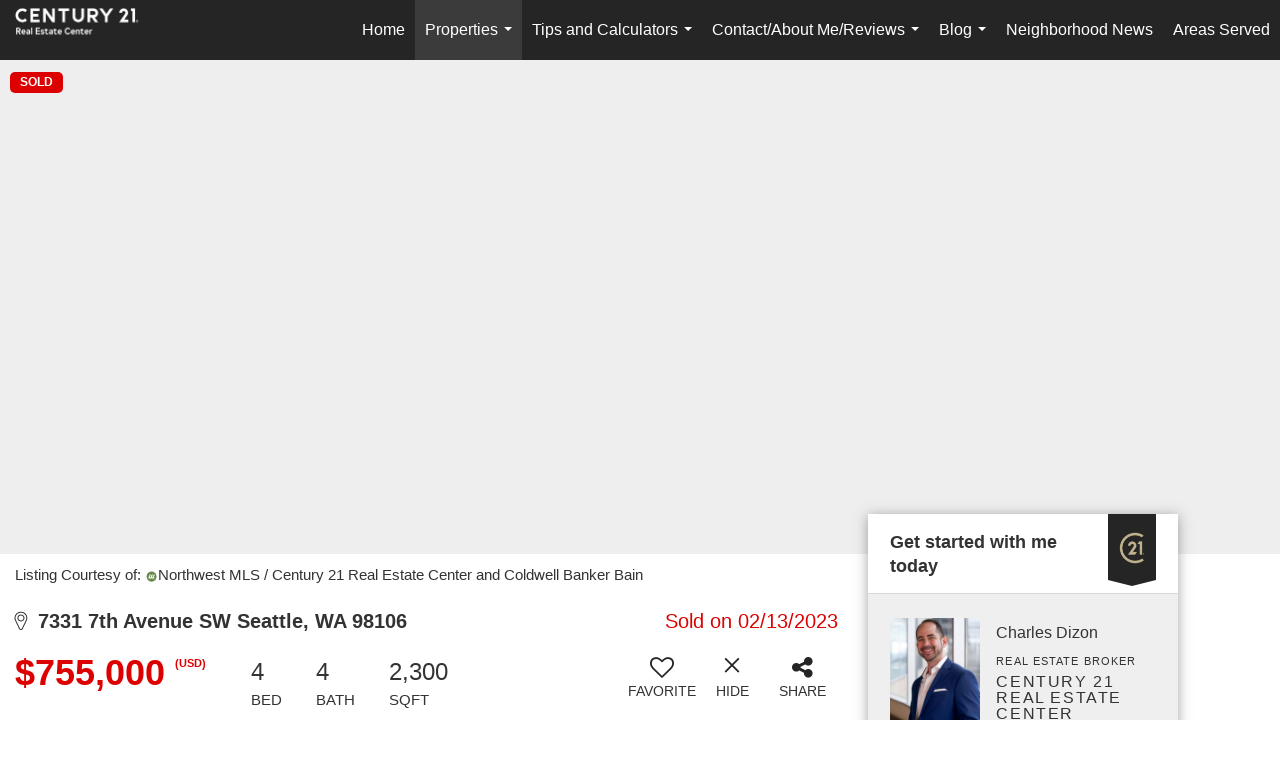

--- FILE ---
content_type: text/html; charset=UTF-8
request_url: https://charlesdizonhomes.com/listing/WA/Seattle/7331-7th-Avenue-SW-98106/158811491
body_size: 52756
content:
<!DOCTYPE html>
            <html lang="en-US">
            <head>
                <link href="https://images-static.moxiworks.com/static/images/br/c21-realestate-parent/C21_Favicon.ico" rel="shortcut icon"/>                <meta name="viewport" content="width=device-width, initial-scale=1, shrink-to-fit=no" />      <meta http-equiv="X-UA-Compatible" content="IE=edge" />
      <meta name="format-detection" content="telephone=no"/>
      <meta http-equiv="content-type" content="text/html; charset=UTF-8" />
                                <style> @font-face {   font-family: "Oakes";   font-weight: normal;   font-style: normal;   src: url("https://images-static.moxiworks.com/static/images/br/c21/Oakes-Regular.otf") format("otf"); }  @font-face {   font-family: "Oakes";   font-weight: bold;   font-style: normal;   src: url("https://images-static.moxiworks.com/static/images/br/c21/Oakes-Bold.otf") format("otf"); }  @font-face {   font-family: "Oakes";   font-weight: lighter;   font-style: normal;   src: url("https://images-static.moxiworks.com/static/images/br/c21/Oakes-Light.otf") format("otf"); }  @font-face {   font-family: "Barlow";   font-weight: normal;   font-style: normal;   src: url("https://images-static.moxiworks.com/static/images/br/c21/BarlowSemiCondensed-Regular.ttf") format("ttf"); }   @font-face {   font-family: "Typold";   font-weight: normal;   font-style: normal;   src: url("https://images-static.moxiworks.com/static/images/br/c21/Typold-Regular.ttf") format("ttf"); }  @font-face {   font-family: "Typold";   font-weight: bold;   font-style: normal;   src: url("https://images-static.moxiworks.com/static/images/br/c21/Typold-Bold.ttf") format("ttf"); }  </style>                            <script type="text/javascript">
            var Branding = new Object();
            Branding.result_list = {"fonts":[{"name":"font_1","color":"#ffffff"},{"name":"font_2","color":"#bbbbbb"},{"name":"primary_body_font","color":"#0f2b52"},{"name":"secondary_body_font","color":"#333333"},{"name":"primary_background_font","color":"#ffffff"},{"name":"secondary_background_font","color":"#bbbbbb"},{"name":"highlight_contrast_font","color":"#ffffff"},{"name":"button_font","color":"#ffffff"}],"colors":[{"name":"primary_background_color","color":"#0f2b52"},{"name":"secondary_background_color","color":"#bbbbbb"},{"name":"tertiary_background_color","color":"#0f2b52"},{"name":"button_background_color","color":"#0f2b52"},{"name":"highlight_color_1","color":"#0f2b52"},{"name":"highlight_color_2","color":"#bbbbbb"}],"images":[{"url":"https:\/\/svc.moxiworks.com\/service\/v1\/branding\/images\/bright_willow\/bright_willow_blue-116x38.png","name":"LOGO_FOOTER_DARK"},{"url":"https:\/\/svc.moxiworks.com\/service\/v1\/branding\/images\/bright_willow\/bright_willow_blue-116x38.png","name":"LOGO_FOOTER_LIGHT"},{"url":"https:\/\/svc.moxiworks.com\/service\/v1\/branding\/images\/bright_willow\/bright_willow_blue-110x110.png","name":"LOGO_MAIN_DARK"},{"url":"https:\/\/svc.moxiworks.com\/service\/v1\/branding\/images\/bright_willow\/bright_willow_white-110x110.png","name":"LOGO_MAIN_LIGHT"},{"url":"https:\/\/svc.moxiworks.com\/service\/v1\/branding\/images\/bright_willow\/bright_willow_white-156x50.png","name":"LOGO_1"},{"url":"https:\/\/svc.moxiworks.com\/service\/v1\/branding\/images\/bright_willow\/bright_willow_blue-156x50.png","name":"LOGO_2"},{"url":"https:\/\/svc.moxiworks.com\/service\/v1\/branding\/images\/bright_willow\/bright_willow_blue-156x50.png","name":"LOGO_3"},{"url":"https:\/\/svc.moxiworks.com\/service\/v1\/branding\/images\/tcma\/touchCMA_notext-422x422.png","name":"LOGO_4"},{"url":"https:\/\/svc.moxiworks.com\/service\/v1\/branding\/images\/favicon.ico","name":"FAVICON"},{"url":"https:\/\/svc.moxiworks.com\/service\/v1\/branding\/images\/bright_willow\/map_house.png","name":"MAP_HOUSE"},{"url":"https:\/\/svc.moxiworks.com\/service\/v1\/branding\/images\/bright_willow\/map_house_highlight.png","name":"MAP_HOUSE_HIGHLIGHT"},{"url":"https:\/\/svc.moxiworks.com\/service\/v1\/branding\/images\/bright_willow\/map_house_open.png","name":"MAP_HOUSE_OPEN"},{"url":"https:\/\/svc.moxiworks.com\/service\/v1\/branding\/images\/bright_willow\/map_house_open_highlight.png","name":"MAP_HOUSE_OPEN_HIGHLIGHT"},{"url":"https:\/\/svc.moxiworks.com\/service\/v1\/branding\/images\/bright_willow\/map_house_sold.png","name":"MAP_HOUSE_SOLD"},{"url":"https:\/\/svc.moxiworks.com\/service\/v1\/branding\/images\/bright_willow\/map_house_sold_highlight.png","name":"MAP_HOUSE_SOLD_HIGHLIGHT"}],"tendril":"false","blog_url":"","favicons":"","site_url":"","blog_name":"","copyright":"&copy; 2026 MoxiWorks","hotjar_id":"","site_name":"moxiworks.com","aos_config":{"landing_image_align":"right","background_image":"","background_pattern":"https:\/\/i16.moxi.onl\/img-pr\/i\/0b91236aa4d3f9c138799d21c4e78c7b675baad4\/0_1_raw.png","show_background_pattern":true,"contact_cards_show_contact_cards":true,"search_results_group_by_category":true,"agent_sort":"random","office_hide_owner_contact_card":false,"office_hide_manager_contact_card":false,"office_hide_owner":false,"office_hide_manager":false,"office_hide_staff":false,"office_display_order":["agent","owner","manager","staff"],"office_group_by_category":true,"office_sort":"alphabetical_first","tagline":"Looking for an Agent or Office? Use the box below to find your match.","aos_version":"new","language_search":true,"show_office_image":true,"aos_agent_tab_name":"Agents","aos_staff_tab_name":"Staff","aos_office_tab_name":"Offices","fast_facts_team_name":"Team Members","aos_agent_tab_name_singular":"Agent","aos_staff_tab_name_singular":"Staff","aos_office_tab_name_singular":"Office"},"legal_name":"C21 Real Estate Center","twitter_id":"","url_app_ad":"https:\/\/mymoxi.century21.com","blog_domain":"","message_css":"https:\/\/svc.moxiworks.com\/service\/v1\/branding\/windermere\/message.css","site_domain":"moxiworks.com","support_url":"https:\/\/support.moxiworks.com\/hc\/en-us","url_app_cma":"https:\/\/present.century21.com","url_app_crm":"https:\/\/engage.century21.com","url_app_hub":"","url_app_svc":"https:\/\/svc.century21.com","brand_colors":[],"canny_config":[{"url":"https:\/\/base.century21.com\/feedback\/crm","class":"","title":"Feedback","app_id":"crm","target":"_blank","board_token":"20f05e92-a1ee-d30f-95a6-7b99fa0fa733"},{"url":"https:\/\/base.century21.com\/feedback\/talent","class":"","title":"Feedback","app_id":"talent","target":"_blank","board_token":"9fdcbda2-f10e-23d5-6024-1570bac73d4e"},{"url":"https:\/\/base.century21.com\/feedback\/impress","class":"","title":"Feedback","app_id":"impress","target":"_blank","board_token":"0567d515-9241-f81e-4db6-5f94c652fcfb"},{"url":"https:\/\/base.century21.com\/feedback\/presentations","class":"","title":"Feedback","app_id":"presentations","target":"_blank","board_token":"7903cf1b-99de-aa71-a385-742654704198"},{"url":"https:\/\/base.century21.com\/feedback\/websites","class":"","title":"Feedback","app_id":"websites","target":"_blank","board_token":"29cc7819-956a-e595-e75a-1ea43e20ccd3"}],"chrome_title":"","display_name":"C21 Real Estate Center","font_1_color":"#ffffff","font_2_color":"#bbbbbb","hotjar_brand":"","image_logo_1":"","image_logo_2":"","image_logo_3":"","image_logo_4":"https:\/\/images-static.moxiworks.com\/static\/images\/br\/tcma\/home_TouchCMA.png","promote_fbid":"597659901190258","url_app_base":"https:\/\/base.century21.com","api_key_pendo":"63e676fa-cc48-45c3-46c2-0cabbcd8774e","branding_host":"https:\/\/svc.moxiworks.com","dms_site_name":"","image_favicon":"https:\/\/images-static.moxiworks.com\/static\/images\/br\/c21-realestate-parent\/C21_Favicon.ico","last_modified":"2026_01_22_08_30_54","search_config":{"modes":[{"type":"map","default":false},{"type":"list","default":false}],"dedupe":true,"sort_types":["1","2","10","9","5","6","3","4","13","14","11"],"search_type":"new","exclude_pending":true,"default_sort_type":"1","site_type_overrides":[{"settings":{"sort_types":["7","8","1","2","10","9","5","6","3","4","13","14","11","17,10","18,9"],"search_type":"new","default_sort_type":"7","search_default_ptypes":["1","2","3","4","5","7","9"]},"site_type":"present"}],"default_buffer_miles":"0.25","search_default_ptypes":["1","2","3","4","5","7","9"],"show_virtual_tour_icon":true,"show_virtual_tour_filter":true,"search_company_only_label":""},"search_styles":{},"support_email":"support@moxiworks.com","support_phone":"2063884789","url_wcma_help":"https:\/\/moxiworks.zendesk.com\/hc\/en-us","zavvie_config":{"api_key":null,"client_id":null,"allow_offers":true,"client_secret":null},"aos_agent_sort":"alphabetical_last","api_key_zillow":"X1-ZWz1e1d71hjnyj_4zss3","azure_metadata":"","bootstrap_urls":[{"url":"http:\/\/svc-devint.moxiworks.com\/service\/v1\/branding\/company\/1234567\/text_service_urls","name":"devint","environment":"devint"},{"url":"http:\/\/svc-qa.moxiworks.com\/service\/v1\/branding\/company\/1234567\/text_service_urls","name":"qa","environment":"qa"},{"url":"http:\/\/svc-st.moxiworks.com\/service\/v1\/branding\/company\/1234567\/text_service_urls","name":"staging","environment":"staging"},{"url":"http:\/\/svc.moxiworks.com\/service\/v1\/branding\/company\/1234567\/text_service_urls","name":"production","environment":"production"}],"buyside_config":{},"cas_facade_url":"https:\/\/svc.century21.com\/service\/v1\/auth","cma_help_links":[{"url":"http:\/\/moxiworks.zendesk.com\/hc\/en-us\/sections\/201069005-Moxi-Present-TouchCMA","class":"","title":"Homepage Help","module":"homepage","target":"_blank"},{"url":"http:\/\/support.moxiworks.com\/hc\/en-us\/articles\/215821223-Seller-Subject-Property-Screen-Overview","class":"","title":"Subject Help","module":"subject","target":"_blank"},{"url":"https:\/\/support.moxiworks.com\/hc\/en-us\/articles\/211209303-Search-Screen-Using-Specific-Search-Criteria","class":"","title":"Search Help","module":"search","target":"_blank"},{"url":"http:\/\/moxiworks.zendesk.com\/hc\/en-us\/articles\/204536909-Comps-Screen-Overview","class":"","title":"Comps Help","module":"comps","target":"_blank"},{"url":"http:\/\/moxiworks.zendesk.com\/hc\/en-us\/articles\/204538349-Estimate-Screen-Overview","class":"","title":"Estimates Help","module":"estimates","target":"_blank"},{"url":"https:\/\/support.moxiworks.com\/hc\/en-us\/categories\/200391145-Present","class":"","title":"Presentation Help","module":"presentation","target":"_blank"}],"cma_pdf_covers":[1,2,3,4,5],"dms_admin_role":"SiteManager","dms_site_roles":{"user":"role_users","agent":"role_agents","manager":"role_managers","view-all":"role_viewall","office-admin":"role_officeadmins","office-owner":"role_officeowners","region-admin":"role_regionadmins","company-admin":"role_companyadmins"},"image_rpt_logo":"https:\/\/images-static.moxiworks.com\/static\/images\/br\/clear-1x1.png","myaccount_name":"My Account","pres_lux_color":"#5c615a","tcma_nav_color":"#ffffff","test_attribute":"test_attribute","url_app_roster":"https:\/\/mymoxi.century21.com","admin_site_name":"Management  Utility","aos_office_sort":"alphabetical","bing_bypass_url":"https:\/\/svc.moxiworks.com\/service\/v1\/branding\/bypass\/bing\/1234567\/bing_bypass.js","cma_pdf_footers":[1,2,3,4,5],"cma_pdf_headers":[1,2,3,4,5],"crm_service_url":"https:\/\/engage.century21.com","dms_service_url":"","favicons_public":"","image_map_house":"https:\/\/svc.moxiworks.com\/service\/v1\/branding\/images\/bright_willow\/map_house.png","rpt_service_url":"https:\/\/svc.century21.com\/service\/rpt","username_suffix":"","analytics_config":{"products":[{"app_id":"default","settings":{"gtm_key":"GTM-5K59DSX"}},{"app_id":"account_manager","settings":{"gtm_key":"GTM-5K59DSX"}},{"app_id":"crm","settings":{"gtm_key":"GTM-5DDR5SP"}},{"app_id":"impress","settings":{"gtm_key":"GTM-M5KKCKV"}},{"app_id":"presentations","settings":{"gtm_key":"GTM-5NKWGRT"}},{"app_id":"talent","settings":{"gtm_key":"GTM-W2KC3FZ"}},{"app_id":"websites","settings":{"gtm_key":"GTM-KBWHB4K"}}],"gtm_brand_code":"C21"},"auth_bullet_list":["Save your favorite listings","Save multiple home searches","Receive email updates when new homes hit the market"],"auth_logout_urls":"[\r\n  # lfmoxi.com\r\n  \"http:\/\/ppro.lfmoxi.com\/service\/v1\/cma\/logout.json\",\r\n  \"http:\/\/base.lfmoxi.com\/sessions\/logout.json\",\r\n  \"http:\/\/svc.lfmoxi.com\/sessions\/logout.json\",\r\n  \"http:\/\/account.lfmoxi.com\/logout.json\",\r\n  \"http:\/\/engage.lfmoxi.com\/sessions\/logout.json\",\r\n\r\n  # windermere.com\r\n  \"https:\/\/account.windermere.com\/logout.json\",\r\n  \"https:\/\/crm.windermere.com\/sessions\/logout.json\",\r\n  \"http:\/\/intranet.windermere.com\/logout.json\",\r\n  \"http:\/\/cma.windermere.com\/service\/v1\/cma\/logout.json\",\r\n  \"https:\/\/base.windermere.com\/sessions\/logout.json\",\r\n  \"https:\/\/svc.windermere.com\/service\/v1\/profile\/logout.json\",\r\n  \"https:\/\/svc.windermere.com\/service\/v1\/listing\/logout.json\",\r\n  \"https:\/\/svc.windermere.com\/service\/v1\/message\/logout.json\",\r\n  \"http:\/\/svc.windermere.com\/service\/v1\/cma\/logout.json\",\r\n  \"http:\/\/documents.windermere.com\/share\/page\/dologout\",\r\n  \"https:\/\/www.windermere.com\/logout.json\",\r\n  \"http:\/\/intranet.windermere.com\/logout.json\",\r\n  \"https:\/\/roster.windermere.com\/sessions\/logout.json\",\r\n\r\n\r\n  # moxiworks.com\r\n  \"http:\/\/documents.moxiworks.com\/share\/page\/dologout\",\r\n  \"http:\/\/engage.moxiworks.com\/sessions\/logout.json\",\r\n  \"http:\/\/present.moxiworks.com\/service\/v1\/cma\/logout.json\",\r\n  \"http:\/\/base.moxiworks.com\/sessions\/logout.json\",\r\n  \"http:\/\/intranet.moxiworks.com\/logout.json\",\r\n  \"http:\/\/moxiworks.com\/admin\/logout.json\",\r\n  \"http:\/\/account.moxiworks.com\/logout.json\",\r\n  \"http:\/\/crm.moxiworks.com\/sessions\/logout.json\",\r\n  \"http:\/\/base.moxiworks.com\/sessions\/logout.json\",\r\n  \"http:\/\/svc.moxiworks.com\/service\/v1\/cma\/logout.json\",\r\n  \"http:\/\/svc.moxiworks.com\/service\/v1\/profile\/logout.json\",\r\n  \"http:\/\/svc.moxiworks.com\/service\/v1\/listing\/logout.json\",\r\n  \"http:\/\/svc.moxiworks.com\/service\/v1\/message\/logout.json\",\r\n  \"http:\/\/roster.moxiworks.com\/sessions\/logout.json\",\r\n  \"http:\/\/my.moxiworks.com\/sessions\/logout.json\",\r\n\r\n  # auth\r\n  \"https:\/\/svc-cb.touchcma.com\/service\/v1\/auth\/sessions\/logout.json\",\r\n  \"https:\/\/svc-cbrb.touchcma.com\/service\/v1\/auth\/sessions\/logout.json\",\r\n  \"https:\/\/svc.lfmoxi.com\/service\/v1\/auth\/sessions\/logout.json\",\r\n  \"https:\/\/svc.windermere.com\/service\/v1\/auth\/sessions\/logout.json\"\r\n]","background_color":"#5c615a","banner_image_url":"https:\/\/images-static.moxiworks.com\/static\/images\/br\/clear_bar-800x70.png","chrome_proxy_key":"","cma_pdf_versions":[1],"domain_store_url":"http:\/\/shopdomains.moxiworks.com\/","flyer_disclaimer":"","hub_redirect_url":"","image_acom_logos":[{"id":"1","name":"Light Background Logo","active":"true","small_image_url":"https:\/\/images.cloud.realogyprod.com\/offices\/C21\/P00400000FDdqRVz1NUlmuB2RqPHRJTeWZpq2Qor\/logos\/P01600000FjoB3NBJS40zNxnmsOdckBUnvTDHvcC.jpg?width=500","standard_image_url":"https:\/\/images.cloud.realogyprod.com\/offices\/C21\/P00400000FDdqRVz1NUlmuB2RqPHRJTeWZpq2Qor\/logos\/P01600000FjoB3NBJS40zNxnmsOdckBUnvTDHvcC.jpg?width=500","picker_background_color":""},{"id":"2","name":"Dark Background Logo","active":"true","small_image_url":"https:\/\/images.cloud.realogyprod.com\/offices\/C21\/P00400000FDdqRVz1NUlmuB2RqPHRJTeWZpq2Qor\/logos\/P01600000FjoB5N1ztc5z0NEE7lTTV2i0iYMVQE8.jpg?width=500","standard_image_url":"https:\/\/images.cloud.realogyprod.com\/offices\/C21\/P00400000FDdqRVz1NUlmuB2RqPHRJTeWZpq2Qor\/logos\/P01600000FjoB5N1ztc5z0NEE7lTTV2i0iYMVQE8.jpg?width=500","picker_background_color":""}],"image_email_logo":"https:\/\/images.cloud.realogyprod.com\/offices\/C21\/P00400000FDdqRVz1NUlmuB2RqPHRJTeWZpq2Qor\/logos\/P01600000FjoB3NBJS40zNxnmsOdckBUnvTDHvcC.jpg?width=500","image_open_house":"https:\/\/svc.moxiworks.com\/service\/v1\/branding\/images\/open_house_icon.png","nn_primary_color":"#252526","perm_role_groups":[{"id":"g-company-admin","name":"Company Admin"},{"id":"g-region-admin","name":"Region Admin"},{"id":"g-office-admin","name":"Office Admin"},{"id":"g-user","name":"User"},{"id":"g-view-all","name":"View All"}],"search_pin_color":"#0f2b52","store_legal_name":"MoxiWorks LLC","terms_of_use_url":"https:\/\/moxiworks.com\/terms-of-use\/","url_profile_edit":"https:\/\/mymoxi.century21.com","api_key_brytecore":{},"api_key_walkscore":"","button_font_color":"#ffffff","chat_allowed_days":[],"cma_default_style":"","cma_view_url_root":"https:\/\/present.century21.com","crm_primary_color":"#252526","ecomm_allow_porch":"false","facebook_page_url":"","font_face_primary":"'Oakes', 'Typold', Helvetica, Arial, sans-serif","google_bypass_url":"https:\/\/svc.moxiworks.com\/service\/v1\/branding\/bypass\/google\/1234567\/google_bypass.js","highlight_color_1":"#a0ae50","highlight_color_2":"#39a0a5","image_acom_header":"https:\/\/images.cloud.realogyprod.com\/offices\/C21\/P00400000FDdqRVz1NUlmuB2RqPHRJTeWZpq2Qor\/logos\/P01600000FjoB5N1ztc5z0NEE7lTTV2i0iYMVQE8.jpg?width=500","locales_available":{"locales":[{"en-US":{"name":"US English","abbreviation":"EN","display_name":"English","wpml_language_code":"en","native_display_name":"English"}}],"default_locale":"en-US"},"pres_default_mode":"present","rpt_email_enabled":"false","search_icon_color":"#5c615a","search_link_color":"#5c615a","sm_latest_version":"2.0.0","static_image_host":"https:\/\/images-static.moxiworks.com\/static","upvoty_agent_uuid":"","agent_sites_colors":[],"agent_sites_images":{"homepage_default":"http:\/\/images-static.moxiworks.com\/static\/images\/br\/c21-realestate-parent\/C21_homebackground_03032022.jpeg","directory_default":"","homepage_text_color":"","homepage_background_effect":""},"agent_sites_themes":[{"id":"responsive","name":"Responsive","layouts":["Default","LargeImage"],"move_easy":false,"ssl_default_on":true,"search_versions":[{"id":"moxi-search","name":"New Search"}],"search_engine_index":false}],"api_key_testflight":"fad3c96afad6d90bd2eabc693f37f0db_MTcwMzk2MjAxMi0xMi0yOCAxMjozOTowOC4xMTk2OTc","buyside_auth_token":"","chrome_help_widget":"true","cma_allowed_styles":"","cma_document_alias":"Presentation","cma_onesheet_alias":"Onesheet","company_utm_source":"","display_short_name":"C21 Real Estate Center","ecomm_allow_zillow":"false","ecomm_color_footer":"","ecomm_color_header":"","ecomm_email_domain":"","entity_palette_acl":[{"*":"allow"}],"from_email_address":"mail-service@platform.moxiworks.com","info_email_address":"info@windermere.com","listing_image_host":"https:\/\/i16.moxi.onl","local_logic_config":{},"nn_secondary_color":"#beaf87","pres_buyside_color":"#5c615a","pres_default_route":"web","pres_share_enabled":"false","privacy_policy_url":"https:\/\/moxiworks.com\/privacy-policy\/","store_display_name":"C21 Real Estate Center","tcma_guest_account":"guest1","upvoty_agent_uuids":[],"wcma_contact_email":"support@moxiworks.com","aos_language_search":"false","api_key_places_tcma":"AIzaSyAuHpd3yatlp6VBiTw3NapRn5PhNsKYiBY","campaign_lead_route":"","chrome_footer_links":[{"url":"mailto:support@moxiworks.com","class":"","title":"Contact","app_id":"contact","target":""},{"url":"https:\/\/base.century21.com\/docs\/tos","class":"","title":"Terms of Service","app_id":"terms","target":""},{"url":"https:\/\/base.century21.com\/docs\/privacy","class":"","title":"Privacy","app_id":"privacy","target":""}],"cma_authoring_color":"#5092d3","cma_pres_background":"","cma_pres_line_color":"","default_agent_image":{"title":"NOIMAGE","caption":null,"raw_url":"https:\/\/i16.moxi.onl\/img-pr\/i\/b7d976b71c3fe96cd8568fab3899157c74cb7d1b\/0_2_raw.jpg","full_url":"https:\/\/i16.moxi.onl\/img-pr\/i\/b7d976b71c3fe96cd8568fab3899157c74cb7d1b\/0_2_full.jpg","small_url":"https:\/\/i16.moxi.onl\/img-pr\/i\/b7d976b71c3fe96cd8568fab3899157c74cb7d1b\/0_2_small.jpg","thumb_url":"https:\/\/i16.moxi.onl\/img-pr\/i\/b7d976b71c3fe96cd8568fab3899157c74cb7d1b\/0_2_thumb.jpg","description":null,"gallery_url":"https:\/\/i16.moxi.onl\/img-pr\/i\/b7d976b71c3fe96cd8568fab3899157c74cb7d1b\/0_2_gallery.jpg"},"forms_ui_icon_color":"#39a0a5","hub_link_font_color":"#5c615a","owner_email_address":"","palette_description":"","pres_nav_disclaimer":"\u00a9 2026 Century 21 Real Estate LLC. CENTURY 21\u00ae, the CENTURY 21 Logo and C21\u00ae are registered service marks owned by Century 21 Real Estate LLC. Century 21 Real Estate LLC fully supports the principles of the Fair Housing Act. Each office is independently owned and operated. Each independent sales associate and broker is responsible for the specific customized content of this presentation.","present_cbx_enabled":"false","roster_app_contexts":[{"id":"document-management-system","name":"DMS","require-presence-of":"dms_service_url"},{"id":"wms-marketing-pages","name":"Intranet Pages"},{"id":"wms-marketing","name":"Intranet Admin"},{"id":"wms-svc-cma","name":"CMA"},{"id":"account-manager","name":"Account Manager"},{"id":"crm","name":"CRM"},{"id":"reports","name":"Reports"},{"id":"listing-analytics","name":"Listing Analytics"}],"sales_email_address":"support@moxiworks.com","search_button_color":"#5c615a","tcma_latest_version":"2.5.10","url_account_manager":"https:\/\/mymoxi.century21.com","url_wcma_edit_agent":"","wootric_account_key":"","auth_associate_agent":{"value":true,"success_message":"Account created successfully!<br><br>Welcome to My Account! Get started by creating custom home searches and saving your favorite homes!<br><br>We've taken the liberty of associating you with %%display_name%% so you can collaborate with them on any of your favorite homes and easily contact them.<br><br>Happy house hunting!"},"brokerage_disclaimer":"","chrome_enable_search":"true","chrome_logo_link_url":"[\r\n  {\r\n    \"key\": \"presentations\",\r\n    \"url\": \"https:\/\/present.century21.com\/service\/cma\/wcma\"\r\n  }\r\n]","chrome_partner_links":[{"img":"https:\/\/images-static.moxiworks.com\/static\/images\/br\/partners\/knack_logo-200x59.jpg","url":"https:\/\/go.moxiworks.com\/MoxiWorks\/knackshops","class":"","title":"KNACK","target":"_blank","description":"Send exceptional, customized gifts to clients and colleagues with help from a dedicated account specialist."},{"img":"https:\/\/images-static.moxiworks.com\/static\/images\/br\/partners\/offrs-logo-on-white-178x100.png","url":"https:\/\/go.moxiworks.com\/MoxiWorks\/Offrs","class":"","title":"Offrs","target":"_blank","description":"Offrs.com generates listing leads for agents and brokers leveraging predictive analytics and lead conversion marketing."},{"img":"https:\/\/images-static.moxiworks.com\/static\/images\/br\/partners\/QuickBooks-Logo-Preferred-200x42.png","url":"https:\/\/go.moxiworks.com\/moxi-engage\/QBSE","class":"","title":"QuickBooks Self-Employed","target":"_blank","description":"The accounting app for real estate agents who want to set themselves up for financial success. Users find an average of $4,340 in tax savings per year."}],"cma_home_header_type":"","cma_pdf_orientations":["portrait"],"default_useful_links":[],"ecomm_color_palettes":[],"ecomm_email_provider":"","email_logo_max_width":"","entity_palette_rules":[],"html_head_append_raw":"<style> @font-face {   font-family: \"Oakes\";   font-weight: normal;   font-style: normal;   src: url(\"https:\/\/images-static.moxiworks.com\/static\/images\/br\/c21\/Oakes-Regular.otf\") format(\"otf\"); }  @font-face {   font-family: \"Oakes\";   font-weight: bold;   font-style: normal;   src: url(\"https:\/\/images-static.moxiworks.com\/static\/images\/br\/c21\/Oakes-Bold.otf\") format(\"otf\"); }  @font-face {   font-family: \"Oakes\";   font-weight: lighter;   font-style: normal;   src: url(\"https:\/\/images-static.moxiworks.com\/static\/images\/br\/c21\/Oakes-Light.otf\") format(\"otf\"); }  @font-face {   font-family: \"Barlow\";   font-weight: normal;   font-style: normal;   src: url(\"https:\/\/images-static.moxiworks.com\/static\/images\/br\/c21\/BarlowSemiCondensed-Regular.ttf\") format(\"ttf\"); }   @font-face {   font-family: \"Typold\";   font-weight: normal;   font-style: normal;   src: url(\"https:\/\/images-static.moxiworks.com\/static\/images\/br\/c21\/Typold-Regular.ttf\") format(\"ttf\"); }  @font-face {   font-family: \"Typold\";   font-weight: bold;   font-style: normal;   src: url(\"https:\/\/images-static.moxiworks.com\/static\/images\/br\/c21\/Typold-Bold.ttf\") format(\"ttf\"); }  <\/style>","hub_thumb_font_color":"#ffffff","hub_title_font_color":"#000000","image_acom_logo_dark":"https:\/\/images.cloud.realogyprod.com\/offices\/C21\/P00400000FDdqRVz1NUlmuB2RqPHRJTeWZpq2Qor\/logos\/P01600000FjoB3NBJS40zNxnmsOdckBUnvTDHvcC.jpg?width=500","image_email_logo_alt":"https:\/\/images.cloud.realogyprod.com\/offices\/C21\/P00400000FDdqRVz1NUlmuB2RqPHRJTeWZpq2Qor\/logos\/P01600000FjoB3NBJS40zNxnmsOdckBUnvTDHvcC.jpg?width=500","image_favicon_public":"https:\/\/images-static.moxiworks.com\/static\/images\/br\/c21-realestate-parent\/C21_Favicon.ico","image_logo_main_dark":"","image_map_house_open":"https:\/\/svc.moxiworks.com\/service\/v1\/branding\/images\/bright_willow\/map_house_open.png","image_map_house_sold":"https:\/\/svc.moxiworks.com\/service\/v1\/branding\/images\/bright_willow\/map_house_sold.png","image_open_house_url":"https:\/\/svc.moxiworks.com\/service\/v1\/branding\/images\/open_house_icon.png","listing_switch_porch":"false","mortgage_module_type":"default","pres_chart_bar_color":"#beaf87","zip_autocomplete_url":"https:\/\/svc.moxiworks.com\/service\/v1\/branding\/autocomplete\/zip\/1234567\/autocomplete.js","agent_sites_font_face":"'Oakes', Helvetica, Arial, sans-serif","background_color_dark":"#5092d3","chrome_auth_proxy_url":"","cma_application_title":"MoxiPresent","cma_footer_background":"","cma_header_background":"","cma_pres_border_color":"#ffffff","cma_tab_on_background":"","crm_application_title":"MoxiEngage","ecomm_allow_moxi_lead":"false","email_logo_max_height":"","image_acom_header_alt":"https:\/\/images.cloud.realogyprod.com\/offices\/C21\/P00400000FDdqRVz1NUlmuB2RqPHRJTeWZpq2Qor\/logos\/P01600000FjoB3NBJS40zNxnmsOdckBUnvTDHvcC.jpg?width=500","image_acom_logo_light":"https:\/\/images.cloud.realogyprod.com\/offices\/C21\/P00400000FDdqRVz1NUlmuB2RqPHRJTeWZpq2Qor\/logos\/P01600000FjoB5N1ztc5z0NEE7lTTV2i0iYMVQE8.jpg?width=500","image_logo_main_light":"","image_pres_cover_logo":"https:\/\/images.cloud.realogyprod.com\/offices\/C21\/P00400000FDdqRVz1NUlmuB2RqPHRJTeWZpq2Qor\/logos\/P01600000FjoB3NBJS40zNxnmsOdckBUnvTDHvcC.jpg?width=500","local_logic_sdk_token":"","pres_block_text_color":"#FFFFFF","pres_costs_disclaimer":"","presentation_logo_url":"https:\/\/images.cloud.realogyprod.com\/offices\/C21\/P00400000FDdqRVz1NUlmuB2RqPHRJTeWZpq2Qor\/logos\/P01600000FjoB3NBJS40zNxnmsOdckBUnvTDHvcC.jpg?width=500","search_default_ptypes":"[\"1\",\"2\",\"3\",\"4\",\"5\",\"7\",\"9\"]","search_pin_font_color":"#ffffff","show_buyer_commission":"true","show_phone_compliance":"true","store_display_address":"815 Western Avenue, Seattle, WA 98104","tcma_subscription_url":"https:\/\/moxiworks.com","user_branding_allowed":"false","xpressdocs_company_id":"","agent_sites_disclaimer":"\u00a92022 . All rights reserved. CENTURY 21\u00ae, the CENTURY 21 Logo and C21\u00ae are service marks owned by Century 21 Real Estate LLC.  Century 21 Real Estate LLC fully supports the principles of the Fair Housing Act and the Equal Opportunity Act. Each office is independently owned and operated.","agent_sites_icon_color":"#252526","agent_sites_line_color":"#333333","api_key_eppraisal_name":"","chrome_application_url":"https:\/\/base.century21.com","chrome_auth_ifl_config":"{error_msg: \"Forgot your username? Try an email address associated with your account. Forgot your password? Click the 'Reset Password' link on the password entry screen that appears after you have entered your username or email, and we will send a new password to your email address. For further assistance, contact our support team Monday through Friday, 8:30am to 5pm Pacific time by submitting a request at https:\/\/support.moxiworks.com, or you can reach out via chat.\"}","chrome_enabled_modules":[{"nav":"true","url":"","type":"link","class":"","title":"Hub","app_id":"hub","target":"","page_id":"hub","priority":"0"},{"nav":"true","url":"https:\/\/present.century21.com\/service\/cma\/wcma","type":"link","class":"","title":"Present","app_id":"presentations","target":"","priority":"0"},{"nav":"true","url":"https:\/\/engage.century21.com","type":"link","class":"","title":"Engage","app_id":"crm","target":"","priority":"0"},{"nav":"true","url":"https:\/\/svc.century21.com\/service\/v1\/auth\/intranet_sessions\/agent_site","type":"link","class":"","title":"My Website","app_id":"agent_website","target":"_blank","priority":"0"},{"nav":"true","url":"https:\/\/realogy.imprev.net\/omc\/oauthLogin.ipv?provider=moxiworks&siteCode=MOXIWORKSBRANDING&company_uuid=3962140","type":"link","class":"","title":"Impress","app_id":"impress","target":"_blank","priority":"0"},{"nav":"true","url":"https:\/\/auth.rise.moxiworks.com\/sso\/oauth2\/real_estate_center","type":"link","class":"","title":"RISE","app_id":"rise","target":"_blank","priority":"0"},{"nav":"true","url":"","type":"link","class":"","title":"Help","app_id":"help","target":"","page_id":"help","priority":"0"},{"nav":"true","url":"https:\/\/promote.moxiworks.com\/","type":"link","class":"","title":"Promote","app_id":"my_ads","target":"blank","priority":"0"},{"nav":"true","url":"https:\/\/base.century21.com\/directory","type":"link","class":"","title":"Directory","app_id":"directory","priority":"1"},{"nav":"true","url":"","type":"link","class":"","title":"Pages","app_id":"pages","target":"","priority":"0"},{"nav":"true","url":"","type":"more","class":"","title":"More","app_id":"more","target":"","priority":"0"},{"nav":"true","type":"menu","class":"","title":"","app_id":"user","target":"","children":[{"nav":"true","url":"","type":"link","class":"","title":"Account Settings","app_id":"settings","target":""},{"nav":"true","url":"https:\/\/engage.century21.com\/content-admin\/campaigns\/list","type":"link","class":"","title":"Campaign Content Admin","app_id":"brokerage_campaign_content","target":""},{"nav":"false","url":"https:\/\/engage.century21.com\/content-admin\/office-campaigns","type":"link","class":"","title":"Office Content Admin","app_id":"office_campaign_content","target":""},{"nav":"true","url":"https:\/\/base.century21.com\/links","type":"link","class":"","title":"External Links","app_id":"external_links","target":""},{"nav":"true","url":"https:\/\/mymoxi.century21.com\/admin","type":"link","class":"","title":"Manage Company","app_id":"manage_company_only","target":""},{"nav":"true","url":"https:\/\/mymoxi.century21.com\/admin","type":"link","class":"","title":"Manage Office","app_id":"manage_office_only","target":""},{"nav":"true","url":"https:\/\/mymoxi.century21.com\/admin","type":"link","class":"","title":"Manage Region","app_id":"manage_region_only","target":""},{"nav":"true","url":"https:\/\/mymoxi.century21.com\/admin","type":"link","class":"","title":"Manage Organization","app_id":"manage_organization_only","target":""},{"nav":"true","url":"\/admin","type":"link","class":"","title":"Hub Admin","app_id":"cms_admin","target":"","page_id":"admin"},{"nav":"true","url":"https:\/\/present.century21.com\/service\/cma\/wcma\/en\/present\/admin","type":"link","class":"","title":"Presentation Admin","app_id":"onesheet_admin","target":""},{"nav":"false","url":"#","data":{"target":"#agent-website-modal","toggle":"modal"},"type":"link","class":"","title":"Website","app_id":"agent_website","target":""},{"nav":"true","url":"","type":"link","class":"","title":"Logout","app_id":"logout","target":""}],"priority":"0"},{"nav":"true","url":"","type":"text","class":"","title":"","app_id":"search","target":"","priority":"0"}],"chrome_initial_app_url":"[\r\n  {\r\n    \"key\": \"presentations\",\r\n    \"url\": \"https:\/\/present.century21.com\/service\/cma\/wcma\"\r\n  }\r\n]","chrome_logo_breakpoint":"","chrome_logo_max_height":"","chrome_menu_font_color":"#333333","cma_top_nav_background":"{ \"type\":\"solid\", \"color\":\"#000000\" }","cma_top_nav_font_color":"#ffffff","company_lead_source_sm":"C21 Real Estate Center","default_user_image_url":"https:\/\/i16.moxi.onl\/img-pr\/i\/b7d976b71c3fe96cd8568fab3899157c74cb7d1b\/0_2_raw.jpg","external_key_leadingre":"","from_email_address_crm":"mail-service@platform.moxiworks.com","hub_heading_font_color":"#000000","image_email_logo_store":"https:\/\/images.cloud.realogyprod.com\/offices\/C21\/P00400000FDdqRVz1NUlmuB2RqPHRJTeWZpq2Qor\/logos\/P01600000FjoB3NBJS40zNxnmsOdckBUnvTDHvcC.jpg?width=500","image_logo_footer_dark":"","image_pres_header_logo":"https:\/\/images.cloud.realogyprod.com\/offices\/C21\/P00400000FDdqRVz1NUlmuB2RqPHRJTeWZpq2Qor\/logos\/P01600000FjoB3NBJS40zNxnmsOdckBUnvTDHvcC.jpg?width=500","image_wcma_logo_header":"https:\/\/images-static.moxiworks.com\/static\/images\/br\/clear-1x1.png","rpt_element_font_color":"#ffffff","show_fair_housing_logo":"true","tcma_font_face_primary":"Helvetica","agent_sites_added_fonts":[],"agent_sites_header_type":"","aos_office_profile_sort":"","api_key_eppraisal_value":"","body_font_color_primary":"#000000","browser_upgrade_message":"To get the best possible experience using this and other websites please upgrade to a newer web browser. Newer browsers have important security updates and are generally better optimized for fast performance with modern websites. You will be able to transfer any bookmarks or favorites you have saved. Click on one of the icons below to be taken to the free download page for the selected browser.","button_background_color":"#5c615a","button_hover_font_color":"#ffffff","chrome_auth_title_color":"#000000","chrome_header_font_size":"18px","chrome_header_logo_path":"https:\/\/images.cloud.realogyprod.com\/offices\/C21\/P00400000FDdqRVz1NUlmuB2RqPHRJTeWZpq2Qor\/logos\/P01600000FjoB5N1ztc5z0NEE7lTTV2i0iYMVQE8.jpg?width=500","cities_autocomplete_url":"https:\/\/svc.moxiworks.com\/service\/v1\/branding\/autocomplete\/cities\/1234567\/autocomplete.js","cma_pdf_head_append_raw":"<style> @font-face {   font-family: \"Oakes\";   font-weight: normal;   font-style: normal;   src: url(\"https:\/\/images-static.moxiworks.com\/static\/images\/br\/c21\/Oakes-Regular.otf\") format(\"otf\"); }  @font-face {   font-family: \"Oakes\";   font-weight: bold;   font-style: normal;   src: url(\"https:\/\/images-static.moxiworks.com\/static\/images\/br\/c21\/Oakes-Bold.otf\") format(\"otf\"); }  @font-face {   font-family: \"Oakes\";   font-weight: lighter;   font-style: normal;   src: url(\"https:\/\/images-static.moxiworks.com\/static\/images\/br\/c21\/Oakes-Light.otf\") format(\"otf\"); }  @font-face {   font-family: \"Barlow\";   font-weight: normal;   font-style: normal;   src: url(\"https:\/\/images-static.moxiworks.com\/static\/images\/br\/c21\/BarlowSemiCondensed-Regular.ttf\") format(\"ttf\"); }   @font-face {   font-family: \"Typold\";   font-weight: normal;   font-style: normal;   src: url(\"https:\/\/images-static.moxiworks.com\/static\/images\/br\/c21\/Typold-Regular.ttf\") format(\"ttf\"); }  @font-face {   font-family: \"Typold\";   font-weight: bold;   font-style: normal;   src: url(\"https:\/\/images-static.moxiworks.com\/static\/images\/br\/c21\/Typold-Bold.ttf\") format(\"ttf\"); }  <\/style>","cma_pdf_version_default":"1","company_lead_source_web":"C21 Real Estate Center","ecomm_allow_custom_logo":"false","ecomm_image_header_logo":"","ecomm_image_signup_logo":"https:\/\/images-static.moxiworks.com\/static\/images\/br\/tcma\/logo_white_trans_bg.png","email_button_font_color":"#ffffff","enable_ml_zap_migration":"true","flyer_allowed_templates":["portrait_01","portrait_02","portrait_03","portrait_04","portrait_05","landscape_01","landscape_02"],"from_email_address_tcma":"mail-service@platform1.moxiworks.com","highlight_slide_color_1":"#a0ae50","image_acom_footer_logos":[{"class":"","link_href":"","link_target":"_blank","small_image_url":"https:\/\/images-static.moxiworks.com\/static\/images\/br\/images\/eho-89x83.png","standard_image_url":"https:\/\/images-static.moxiworks.com\/static\/images\/br\/images\/eho-89x83.png"},{"class":"","link_href":"","link_target":"_blank","small_image_url":"https:\/\/images-static.moxiworks.com\/static\/images\/br\/images\/realtor_white-71x83.png","standard_image_url":"https:\/\/images-static.moxiworks.com\/static\/images\/br\/images\/realtor_white-71x83.png"}],"image_acom_header_logos":[{"id":"1","name":"Light Background Logo","active":"true","small_image_url":"https:\/\/images.cloud.realogyprod.com\/offices\/C21\/P00400000FDdqRVz1NUlmuB2RqPHRJTeWZpq2Qor\/logos\/P01600000FjoB3NBJS40zNxnmsOdckBUnvTDHvcC.jpg?width=500","standard_image_url":"https:\/\/images.cloud.realogyprod.com\/offices\/C21\/P00400000FDdqRVz1NUlmuB2RqPHRJTeWZpq2Qor\/logos\/P01600000FjoB3NBJS40zNxnmsOdckBUnvTDHvcC.jpg?width=500","picker_background_color":""},{"id":"2","name":"Dark Background Logo","active":"true","small_image_url":"https:\/\/images.cloud.realogyprod.com\/offices\/C21\/P00400000FDdqRVz1NUlmuB2RqPHRJTeWZpq2Qor\/logos\/P01600000FjoB5N1ztc5z0NEE7lTTV2i0iYMVQE8.jpg?width=500","standard_image_url":"https:\/\/images.cloud.realogyprod.com\/offices\/C21\/P00400000FDdqRVz1NUlmuB2RqPHRJTeWZpq2Qor\/logos\/P01600000FjoB5N1ztc5z0NEE7lTTV2i0iYMVQE8.jpg?width=500","picker_background_color":""}],"image_acom_header_small":"https:\/\/images.cloud.realogyprod.com\/offices\/C21\/P00400000FDdqRVz1NUlmuB2RqPHRJTeWZpq2Qor\/logos\/P01600000FjoB5N1ztc5z0NEE7lTTV2i0iYMVQE8.jpg?width=500","image_logo_footer_light":"","luxuryColorVerticalLogo":"https:\/\/images.cloud.realogyprod.com\/offices\/C21\/P00400000FDdqRVz1NUlmuB2RqPHRJTeWZpq2Qor\/logos\/P01600000FxtMdFRrDzGW5OaRme8eRZzQbbUygeq.jpg","luxuryWhiteVerticalLogo":"https:\/\/images.cloud.realogyprod.com\/offices\/C21\/P00400000FDdqRVz1NUlmuB2RqPHRJTeWZpq2Qor\/logos\/P01600000FxtMdopldZZepnZ8ztWK5XSrrr3x1pm.jpg","perm_v2_contexts_online":{"dms":false,"hub":false,"www":false,"perm":false,"engage":false,"roster":false,"present":false,"reports":false},"pres_listing_disclaimer":"\u00a9 2026 Century 21 Real Estate LLC. CENTURY 21\u00ae, the CENTURY 21 Logo and C21\u00ae are registered service marks owned by Century 21 Real Estate LLC. Century 21 Real Estate LLC fully supports the principles of the Fair Housing Act. Each office is independently owned and operated. Each independent sales associate and broker is responsible for the specific customized content of this presentation.","pres_pricing_disclaimer":"","roster_collect_language":"true","roster_new_user_message":"","site_lead_routing_rules":{},"slide_font_face_primary":"'Oakes', Helvetica, sans-serif","states_autocomplete_url":"https:\/\/svc.moxiworks.com\/service\/v1\/branding\/autocomplete\/states\/1234567\/autocomplete.js","agent_sites_use_listtrac":"true","api_key_google_analytics":"UA-55843484-1","background_color_primary":"#5c615a","chrome_auth_title_header":"C21 Real Estate Center","chrome_footer_background":"{ \"type\":\"solid\", \"color\":\"#000000\" }","chrome_footer_font_color":"#ffffff","chrome_header_background":"{ \"type\":\"solid\", \"color\":\"#000000\" }","chrome_header_font_color":"#ffffff","chrome_help_widget_color":"#bd3859","cma_button_on_background":"","cma_pdf_accent_bar_color":"","cma_pdf_title_font_color":"#000000","cma_pres_button_on_color":"","cma_pres_data_font_color":"#ffffff","cma_pres_head_append_raw":"<style> @font-face {   font-family: \"Oakes\";   font-weight: normal;   font-style: normal;   src: url(\"https:\/\/images-static.moxiworks.com\/static\/images\/br\/c21\/Oakes-Regular.otf\") format(\"otf\"); }  @font-face {   font-family: \"Oakes\";   font-weight: bold;   font-style: normal;   src: url(\"https:\/\/images-static.moxiworks.com\/static\/images\/br\/c21\/Oakes-Bold.otf\") format(\"otf\"); }  @font-face {   font-family: \"Oakes\";   font-weight: lighter;   font-style: normal;   src: url(\"https:\/\/images-static.moxiworks.com\/static\/images\/br\/c21\/Oakes-Light.otf\") format(\"otf\"); }  @font-face {   font-family: \"Barlow\";   font-weight: normal;   font-style: normal;   src: url(\"https:\/\/images-static.moxiworks.com\/static\/images\/br\/c21\/BarlowSemiCondensed-Regular.ttf\") format(\"ttf\"); }   @font-face {   font-family: \"Typold\";   font-weight: normal;   font-style: normal;   src: url(\"https:\/\/images-static.moxiworks.com\/static\/images\/br\/c21\/Typold-Regular.ttf\") format(\"ttf\"); }  @font-face {   font-family: \"Typold\";   font-weight: bold;   font-style: normal;   src: url(\"https:\/\/images-static.moxiworks.com\/static\/images\/br\/c21\/Typold-Bold.ttf\") format(\"ttf\"); }  <\/style>","cma_pres_home_icon_color":"#ffffff","cma_pres_nav_arrow_color":"#ffffff","cma_pres_scrollbar_color":"","company_intranet_site_id":"","crm_allowed_sync_sources":[{"key":"gapps","title":"Google Workspace"},{"key":"gmail","title":"Gmail"}],"default_office_image_url":"https:\/\/images-static.moxiworks.com\/static\/images\/br\/office-placeholder-200x161.png","email_content_font_color":"#000000","forms_ui_flag_brand_icon":"https:\/\/images-static.moxiworks.com\/static\/images\/br\/c21-realestate-parent\/C21_gold_small.png","forms_ui_highlight_color":"#5c615a","hub_thumb_inv_font_color":"#5c615a","image_cma_pdf_flyer_logo":"https:\/\/images.cloud.realogyprod.com\/offices\/C21\/P00400000FDdqRVz1NUlmuB2RqPHRJTeWZpq2Qor\/logos\/P01600000FjoB3NBJS40zNxnmsOdckBUnvTDHvcC.jpg?width=500","image_cma_pdf_logo_cover":"https:\/\/images.cloud.realogyprod.com\/offices\/C21\/P00400000FDdqRVz1NUlmuB2RqPHRJTeWZpq2Qor\/logos\/P01600000FjoB3NBJS40zNxnmsOdckBUnvTDHvcC.jpg?width=500","image_cma_pdf_logo_light":"https:\/\/images.cloud.realogyprod.com\/offices\/C21\/P00400000FDdqRVz1NUlmuB2RqPHRJTeWZpq2Qor\/logos\/P01600000FjoB5N1ztc5z0NEE7lTTV2i0iYMVQE8.jpg?width=500","palette_allowed_products":["*"],"pres_force_default_route":"true","pres_onesheet_disclaimer":"","pres_share_email_enabled":"true","search_button_font_color":"#ffffff","store_from_email_address":"mail-service@platform.moxiworks.com","tcma_font_face_secondary":"Verdana","agent_sites_allowed_types":["Agent Team Website"],"background_color_tertiary":"#5c615a","body_font_color_secondary":"#333333","cma_button_off_background":"","cma_pdf_branded_box_color":"#5c615a","cma_pdf_font_face_primary":"'Oakes'","cma_pdf_header_background":"{ \"type\":\"solid\", \"color\":\"transparent\" }","cma_pdf_title_font_weight":"","cma_pres_button_off_color":"","cma_pres_chart_grid_color":"#ffffff","cma_pres_label_font_color":"#ffffff","cma_pres_scrollrail_color":"","cma_pres_slide_background":"","cma_pres_title_font_color":"#ffffff","cma_pres_trend_line_color":"#ffffff","email_headings_font_color":"#000000","email_signature_templates":[{"id":"agent_signature_1","name":"Left Aligned","is_default":true},{"id":"agent_signature_2","name":"Right Aligned","is_default":false},{"id":"agent_signature_3","name":"Center Aligned","is_default":false}],"email_subscription_config":[{"type":"aen","settings":{"inactivity_cutoff_days":"120"}}],"fairhousing_statement_url":"https:\/\/images-static.moxiworks.com\/static\/images\/br\/FairHousingNotice_new.pdf","hub_link_font_hover_color":"#5c615a","image_cma_pdf_logo_header":"https:\/\/images.cloud.realogyprod.com\/offices\/C21\/P00400000FDdqRVz1NUlmuB2RqPHRJTeWZpq2Qor\/logos\/P01600000FjoB3NBJS40zNxnmsOdckBUnvTDHvcC.jpg?width=500","image_map_house_highlight":"https:\/\/svc.moxiworks.com\/service\/v1\/branding\/images\/bright_willow\/map_house_highlight.png","luxuryColorHorizontalLogo":"https:\/\/images.cloud.realogyprod.com\/offices\/C21\/P00400000FDdqRVz1NUlmuB2RqPHRJTeWZpq2Qor\/logos\/P01600000FxIvbsMTeiej1xk2xQLupXEk9IpcCWP.jpg","luxuryWhiteHorizontalLogo":"https:\/\/images.cloud.realogyprod.com\/offices\/C21\/P00400000FDdqRVz1NUlmuB2RqPHRJTeWZpq2Qor\/logos\/P01600000FxIvcItuSuO55lTZMrOAZ0NHVvdbOjP.jpg","pres_loading_page_tagline":"","pres_refresh_page_message":"Recalibrating presentation","search_cluster_font_color":"#ffffff","search_company_only_label":"Brokerage Listings Only","slide_font_face_secondary":"'Typold', Helvetica, sans-serif","standardColorVerticalLogo":"https:\/\/images.cloud.realogyprod.com\/offices\/C21\/P00400000FDdqRVz1NUlmuB2RqPHRJTeWZpq2Qor\/logos\/P01600000FxtMgWuq66XZtDDSGK5GOqXKxj0lSws.jpg","standardWhiteVerticalLogo":"https:\/\/images.cloud.realogyprod.com\/offices\/C21\/P00400000FDdqRVz1NUlmuB2RqPHRJTeWZpq2Qor\/logos\/P01600000FxtMfogS57eeSCzaFGMAqOflKe0MdDF.jpg","agent_sites_default_domain":"sites.c21.homes","background_color_secondary":"#d6d6d6","campaign_report_recipients":[],"chrome_authentication_data":"","chrome_authentication_type":"oidc","chrome_bottom_border_color":"","chrome_bottom_border_width":"","cma_pdf_content_font_color":"#000000","cma_pdf_heading_font_color":"#000000","cma_pres_chart_label_color":"#ffffff","company_branding_asset_key":"","company_site_contact_timer":"","default_property_image_url":"https:\/\/images-static.moxiworks.com\/static\/images\/br\/no-image-medium.png","ecomm_allow_custom_palette":"false","ecomm_current_palette_name":"Company","hub_thumb_background_color":"#5c615a","image_user_cobranding_logo":"","listing_canonical_base_url":"https:\/\/realestatecenter.sites.c21.homes","reflex_feed_data_permitted":{},"search_cluster_image_large":"https:\/\/images-static.moxiworks.com\/static\/images\/br\/clusterLarge.png","search_cluster_image_small":"https:\/\/images-static.moxiworks.com\/static\/images\/br\/clusterSmall.png","testimonial_tree_widget_id":"","url_account_manager_legacy":"https:\/\/account.moxiworks.com","url_profile_edit_secondary":"https:\/\/mymoxi.century21.com","accessibility_statement_url":"https:\/\/images-static.moxiworks.com\/static\/images\/br\/AccessibilityStatement_MoxiWorks_01142020.pdf","agent_sites_head_append_raw":"<style> @font-face {   font-family: \"Oakes\";   font-weight: normal;   font-style: normal;   src: url(\"https:\/\/images-static.moxiworks.com\/static\/images\/br\/c21\/Oakes-Regular.otf\") format(\"otf\"); }  @font-face {   font-family: \"Oakes\";   font-weight: bold;   font-style: normal;   src: url(\"https:\/\/images-static.moxiworks.com\/static\/images\/br\/c21\/Oakes-Bold.otf\") format(\"otf\"); }  @font-face {   font-family: \"Oakes\";   font-weight: lighter;   font-style: normal;   src: url(\"https:\/\/images-static.moxiworks.com\/static\/images\/br\/c21\/Oakes-Light.otf\") format(\"otf\"); }  @font-face {   font-family: \"Barlow\";   font-weight: normal;   font-style: normal;   src: url(\"https:\/\/images-static.moxiworks.com\/static\/images\/br\/c21\/BarlowSemiCondensed-Regular.ttf\") format(\"ttf\"); }   @font-face {   font-family: \"Typold\";   font-weight: normal;   font-style: normal;   src: url(\"https:\/\/images-static.moxiworks.com\/static\/images\/br\/c21\/Typold-Regular.ttf\") format(\"ttf\"); }  @font-face {   font-family: \"Typold\";   font-weight: bold;   font-style: normal;   src: url(\"https:\/\/images-static.moxiworks.com\/static\/images\/br\/c21\/Typold-Bold.ttf\") format(\"ttf\"); }  <\/style>","agent_sites_link_font_color":"#333333","cma_body_heading_font_color":"#000000","cma_no_mls_assigned_message":"We are unable to detect which MLS you are associated with.","cma_pdf_bar_chart_bar_color":"","cma_pdf_font_face_secondary":"'Typold'","cma_pres_caption_font_color":"#ffffff","cma_pres_content_font_color":"#ffffff","cma_pres_heading_font_color":"#ffffff","cma_pres_slide_border_color":"","cma_pres_slide_border_style":"","cma_pres_slide_border_width":"","cma_pres_slide_shadow_color":"","cma_pres_table_border_color":"#ffffff","commercialColorVerticalLogo":"https:\/\/images.cloud.realogyprod.com\/offices\/C21\/P00400000FDdqRVz1NUlmuB2RqPHRJTeWZpq2Qor\/logos\/P01600000FxtMfO91GvvIOPG3ppJv6vYtL8qWJVj.jpg","commercialWhiteVerticalLogo":"https:\/\/images.cloud.realogyprod.com\/offices\/C21\/P00400000FDdqRVz1NUlmuB2RqPHRJTeWZpq2Qor\/logos\/P01600000FxtMZgHv94psuNT5hLVCfKgYLQkQzT6.jpg","crm_dash_heading_text_color":"","default_directory_image_url":"https:\/\/images-static.moxiworks.com\/static\/images\/br\/clear-1x1.png","email_background_font_color":"#ffffff","engage_aen_background_image":"","engage_nn_report_hero_image":"","external_lead_routing_rules":{},"image_acom_header_small_alt":"https:\/\/images.cloud.realogyprod.com\/offices\/C21\/P00400000FDdqRVz1NUlmuB2RqPHRJTeWZpq2Qor\/logos\/P01600000FjoB3NBJS40zNxnmsOdckBUnvTDHvcC.jpg?width=500","image_pres_cover_logo_light":"https:\/\/images.cloud.realogyprod.com\/offices\/C21\/P00400000FDdqRVz1NUlmuB2RqPHRJTeWZpq2Qor\/logos\/P01600000FjoB5N1ztc5z0NEE7lTTV2i0iYMVQE8.jpg?width=500","image_pres_splash_page_logo":"https:\/\/images.cloud.realogyprod.com\/offices\/C21\/P00400000FDdqRVz1NUlmuB2RqPHRJTeWZpq2Qor\/logos\/P01600000FjoB5N1ztc5z0NEE7lTTV2i0iYMVQE8.jpg?width=500","image_wcma_logo_large_light":"https:\/\/images-static.moxiworks.com\/static\/images\/br\/tcma\/home_TouchCMA.png","pres_block_background_color":"#beaf87","pres_chart_bar_color_factor":"-0.1","pres_splash_page_text_color":"#FFFFFF","roster_new_user_button_text":"","search_cluster_image_medium":"https:\/\/images-static.moxiworks.com\/static\/images\/br\/clusterMedium.png","slide_font_face_primary_lux":"Quattrocento Sans","slide_font_face_primary_url":"","standardColorHorizontalLogo":"https:\/\/images.cloud.realogyprod.com\/offices\/C21\/P00400000FDdqRVz1NUlmuB2RqPHRJTeWZpq2Qor\/logos\/P01600000FxIvc1CxG7EViYzDlEhKk1c2axLa0el.jpg","standardWhiteHorizontalLogo":"https:\/\/images.cloud.realogyprod.com\/offices\/C21\/P00400000FDdqRVz1NUlmuB2RqPHRJTeWZpq2Qor\/logos\/P01600000FxIvcaarfhXeSxxuyU50Nz5wJNScwo3.jpg","agent_sites_new_blog_enabled":"true","api_key_google_analytics_ga4":"","chrome_menu_background_color":"#ffffff","chrome_partner_links_heading":"External Links","cma_application_title_header":"","cma_dialog_header_background":"","cma_dialog_header_font_color":"#ffffff","cma_no_mls_available_message":"The data for this MLS has not yet been added. Please try again in the future.","cma_pdf_coverpage_disclaimer":"\u00a9 2026 Century 21 Real Estate LLC. CENTURY 21\u00ae, the CENTURY 21 Logo and C21\u00ae are registered service marks owned by Century 21 Real Estate LLC. Century 21 Real Estate LLC fully supports the principles of the Fair Housing Act. Each office is independently owned and operated. Each independent sales associate and broker is responsible for the specific customized content of this presentation.","cma_pres_bar_chart_bar_color":"","cma_top_nav_font_hover_color":"#ffffff","company_default_palette_name":"Company Default","from_email_address_campaigns":"campaigns@info.properties","hub_button_active_font_color":"#ffffff","pres_header_background_color":"#f8f8f8","pres_section_title_uppercase":"","pres_template_category_names":[{"id":"user","name":"My Templates"},{"id":"organization","name":"Organization Templates"},{"id":"region","name":"Region Templates"},{"id":"office","name":"Office Templates"},{"id":"company","name":"Brokerage Templates"}],"rpt_element_background_color":"#5c615a","store_customer_support_email":"support@moxiworks.com","store_customer_support_phone":"2063884789","agent_sites_footer_font_color":"#aaaaaa","agent_sites_footer_link_color":"#65a6d8","agent_sites_header_font_color":"#FFFFFF","agent_sites_new_forms_enabled":"true","background_font_color_primary":"#ffffff","chrome_header_small_logo_path":"https:\/\/images.cloud.realogyprod.com\/offices\/C21\/P00400000FDdqRVz1NUlmuB2RqPHRJTeWZpq2Qor\/logos\/P01600000FjoB5N1ztc5z0NEE7lTTV2i0iYMVQE8.jpg?width=500","chrome_menu_active_font_color":"#000000","cma_footer_primary_font_color":"#ffffff","cma_header_primary_font_color":"#ffffff","cma_pdf_font_face_primary_lux":"Quattrocento Sans","cma_pdf_font_face_primary_url":"","cma_pres_button_on_font_color":"","cma_pres_cover_logo_max_width":"","cma_pres_large_box_background":"","cma_pres_small_box_background":"","cma_pres_table_row_font_color":"#ffffff","commercialColorHorizontalLogo":"https:\/\/images.cloud.realogyprod.com\/offices\/C21\/P00400000FDdqRVz1NUlmuB2RqPHRJTeWZpq2Qor\/logos\/P01600000FxtMZp8OkTPfayiGV9qcZp7R7SpkaN2.jpg","commercialWhiteHorizontalLogo":"https:\/\/images.cloud.realogyprod.com\/offices\/C21\/P00400000FDdqRVz1NUlmuB2RqPHRJTeWZpq2Qor\/logos\/P01600000FxtMdFRrDzGW5OaRme8eRa0J1grg7FD.jpg","ecomm_color_footer_link_color":"","ecomm_color_footer_text_color":"","ecomm_color_header_link_color":"","ecomm_color_header_text_color":"","email_button_background_color":"#252526","highlight_contrast_font_color":"#ffffff","pres_api_key_google_analytics":"UA-165454273-1","slide_font_face_secondary_lux":"Quattrocento Sans","slide_font_face_secondary_url":"","subscription_products_enabled":[{"title":"Moxi Present","priority":"0","subscription_id":"presentations","product_type_code":"WebAndTouchCMAContract","enterprise_license":true,"subscription_type_urlslugs":"touchcma,webcma"}],"wcma_applicable_version_range":"20170305-20170408","agent_sites_content_font_color":"#333333","agent_sites_heading_font_color":"#333333","agent_sites_show_cookie_banner":"false","browser_upgrade_message_public":"To get the best possible experience using this and other websites please upgrade to a newer web browser. Newer browsers have important security updates and are generally better optimized for fast performance with modern websites. You will be able to transfer any bookmarks or favorites you have saved. Click on one of the icons below to be taken to the free download page for the selected browser.","chrome_allowed_onboard_domains":[],"cma_pdf_branded_box_font_color":"#000000","cma_pdf_flyer_title_font_color":"#000000","cma_pres_button_off_font_color":"","cma_pres_cover_logo_max_height":"","cma_pres_home_icon_hover_color":"#ffffff","cma_pres_nav_arrow_hover_color":"#ffffff","ecomm_api_key_google_analytics":"UA-44213236-1","email_element_background_color":"#252526","forms_ui_flag_background_color":"#252526","from_email_address_agent_sites":"mail-service@platform.moxiworks.com","hub_button_inactive_font_color":"#5c615a","hub_thumb_inv_background_color":"#ffffff","image_cma_pdf_background_cover":"","image_map_house_open_highlight":"https:\/\/svc.moxiworks.com\/service\/v1\/branding\/images\/bright_willow\/map_house_open_highlight.png","image_map_house_sold_highlight":"https:\/\/svc.moxiworks.com\/service\/v1\/branding\/images\/bright_willow\/map_house_sold.png","image_pres_lux_logo_cover_dark":"https:\/\/images.cloud.realogyprod.com\/offices\/C21\/P00400000FDdqRVz1NUlmuB2RqPHRJTeWZpq2Qor\/logos\/P01600000FjoB3NBJS40zNxnmsOdckBUnvTDHvcC.jpg?width=500","pres_header_primary_text_color":"#212e35","pres_onesheet_background_color":"","agent_sites_branding_attributes":[{"attributes":["background_color","background_font_color_primary","button_background_color","button_font_color","agent_sites_header_background_color","agent_sites_header_font_color","agent_sites_header_active_font_color","agent_sites_header_font_color_alt","agent_sites_header_active_font_color_alt","agent_sites_content_font_color","agent_sites_heading_font_color","agent_sites_line_color","agent_sites_link_font_color","agent_sites_active_button_background_color","agent_sites_active_button_font_color","agent_sites_inactive_button_background_color","agent_sites_inactive_button_font_color","agent_sites_icon_color","agent_sites_header_accent_color","agent_sites_footer_background_color","agent_sites_footer_font_color","agent_sites_footer_link_color","agent_sites_font_face","agent_sites_header_bottom_border_color","agent_sites_header_bottom_border_width","agent_sites_header_top_border_color","agent_sites_header_top_border_width"]}],"agent_sites_header_accent_color":"#252526","background_font_color_secondary":"#dddddd","chrome_api_key_google_analytics":"","cma_footer_secondary_font_color":"#ffffff","cma_header_secondary_font_color":"#ffffff","cma_no_mls_error_messsage_title":"MLS is Required","cma_pdf_font_face_secondary_lux":"Quattrocento Sans","cma_pdf_font_face_secondary_url":"","cma_pres_box_background_opacity":"0.05","cma_pres_chart_background_color":"","cma_pres_large_box_border_color":"#ffffff","cma_pres_small_box_border_color":"#ffffff","cma_revert_permissions_behavior":"","cma_top_nav_dropdown_background":"{ \"type\":\"solid\", \"color\":\"#666666\" }","cma_top_nav_dropdown_font_color":"#ffffff","company_site_page_contact_timer":"","default_listing_thumb_image_url":"https:\/\/i16.moxi.onl\/img-pr\/i\/250e4af9a6a978a82d4a7ea53ac75100446a5fe0\/0_2_thumb.jpg","ecomm_color_footer_gradient_top":"","ecomm_color_header_gradient_top":"","image_cma_pdf_logo_header_light":"https:\/\/images.cloud.realogyprod.com\/offices\/C21\/P00400000FDdqRVz1NUlmuB2RqPHRJTeWZpq2Qor\/logos\/P01600000FjoB5N1ztc5z0NEE7lTTV2i0iYMVQE8.jpg?width=500","image_cma_pres_background_cover":"","image_pres_lux_logo_cover_light":"https:\/\/images.cloud.realogyprod.com\/offices\/C21\/P00400000FDdqRVz1NUlmuB2RqPHRJTeWZpq2Qor\/logos\/P01600000FjoB5N1ztc5z0NEE7lTTV2i0iYMVQE8.jpg?width=500","image_pres_lux_logo_header_dark":"https:\/\/images.cloud.realogyprod.com\/offices\/C21\/P00400000FDdqRVz1NUlmuB2RqPHRJTeWZpq2Qor\/logos\/P01600000FjoB3NBJS40zNxnmsOdckBUnvTDHvcC.jpg?width=500","pres_loading_page_finished_text":"Presentation ready!","pres_loading_page_progress_text":"Creating your presentation","slide_font_face_primary_lux_url":"","agent_sites_page_builder_enabled":"true","agent_sites_shared_media_library":"false","chrome_header_special_font_color":"#f5f5f5","cma_footer_link_font_hover_color":"#ffffff","cma_header_link_font_hover_color":"#ffffff","cma_pdf_background_color_primary":"#beaf87","cma_pres_table_column_font_color":"#ffffff","ecomm_attr_label_user_email_moxi":"","image_pres_lux_logo_header_light":"https:\/\/images.cloud.realogyprod.com\/offices\/C21\/P00400000FDdqRVz1NUlmuB2RqPHRJTeWZpq2Qor\/logos\/P01600000FjoB5N1ztc5z0NEE7lTTV2i0iYMVQE8.jpg?width=500","image_tcma_application_logo_dark":"https:\/\/images-static.moxiworks.com\/static\/images\/br\/tcma\/home_TouchCMA_dark.png","image_user_cobranding_logo_light":"","pres_header_secondary_text_color":"#808080","search_cardview_background_color":"#dbdbdb","agent_sites_header_font_color_alt":"#252526","cma_pdf_font_face_primary_lux_url":"","cma_pres_listing_stats_background":"","cma_pres_listing_stats_font_color":"#000000","cma_pres_small_heading_font_color":"#ffffff","crm_dash_heading_background_color":"","default_listing_gallery_image_url":"https:\/\/i16.moxi.onl\/img-pr\/i\/250e4af9a6a978a82d4a7ea53ac75100446a5fe0\/0_2_gallery.jpg","default_listing_service_image_url":"https:\/\/i16.moxi.onl\/img-pr\/i\/250e4af9a6a978a82d4a7ea53ac75100446a5fe0\/0_2_small.jpg","image_tcma_application_logo_light":"https:\/\/images-static.moxiworks.com\/static\/images\/br\/tcma\/home_TouchCMA.png","listing_switch_porch_own_listings":"false","pres_splash_page_background_color":"#beaf87","slide_font_face_secondary_lux_url":"","cma_pdf_background_color_secondary":"#beaf87","cma_pdf_header_vertical_line_color":"#000000","cma_pres_data_font_color_large_box":"#ffffff","cma_pres_data_font_color_small_box":"#ffffff","cma_pres_listing_thumbs_background":"","ecomm_allow_color_palette_override":"true","ecomm_color_footer_gradient_bottom":"","ecomm_color_header_gradient_bottom":"","hub_button_active_background_color":"#5c615a","image_wcma_application_logo_header":"https:\/\/images-static.moxiworks.com\/static\/images\/br\/touchcma_logo-298x20.png","photo_gallery_default_section_list":["Entry","Living Room","Dining Room","Kitchen","Family Room","Master Bedroom","Bedrooms","Bathrooms","Rec Room","Laundry Room","Exterior","Deck","View"],"agent_sites_brand_auto_listing_base":"true","agent_sites_default_exclude_pending":"false","agent_sites_footer_background_color":"#4f4f51","agent_sites_header_background_color":"#252526","agent_sites_header_top_border_color":"transparent","agent_sites_header_top_border_width":"0","chrome_footer_link_font_hover_color":"#ffffff","chrome_header_link_font_hover_color":"#ffffff","chrome_menu_active_background_color":"#cccccc","cma_pdf_font_face_secondary_lux_url":"","cma_pres_button_on_hover_font_color":"","cma_pres_label_font_color_large_box":"#ffffff","cma_pres_label_font_color_small_box":"#ffffff","cma_pres_listing_gallery_background":"","cma_pres_table_row_background_color":"","cma_restrict_based_on_available_mls":"false","ecomm_color_footer_link_color_hover":"","ecomm_color_header_link_color_hover":"","pres_onesheet_image_restrict_height":"false","promote_required_brokerage_branding":"","agent_sites_active_button_font_color":"#000000","agent_sites_header_active_font_color":"#FFFFFF","cma_pdf_header_horizontal_line_color":"#000000","cma_pres_button_off_hover_font_color":"","cma_pres_comparison_image_background":"","hub_button_inactive_background_color":"#ffffff","image_cma_pdf_cover_default_portrait":"https:\/\/images-static.moxiworks.com\/static\/images\/br\/moxi\/coverpage_stock-2000x1499.jpg","agent_sites_mortgage_rate_module_show":"true","cma_pres_box_background_opacity_color":"255,255,255","cma_pres_content_font_color_large_box":"#ffffff","cma_pres_content_font_color_small_box":"#ffffff","cma_pres_heading_font_color_large_box":"#ffffff","cma_pres_heading_font_color_small_box":"#ffffff","cma_top_nav_dropdown_font_hover_color":"#dddddd","ecomm_agent_update_allowed_attributes":[{"attributes":["ecomm_current_palette_name","background_color","background_color_primary","background_color_secondary","background_color_tertiary","background_font_color_primary","background_font_color_secondary","button_background_color","highlight_color_1","highlight_color_2","button_font_color","font_1_color","font_2_color","highlight_contrast_font_color","highlight_slide_contrast_font_color_1","background_font_color_secondary","image_cma_pdf_logo_cover","image_cma_pdf_logo_header","image_wcma_logo_header","image_wcma_logo_large_light","image_logo_1","image_logo_2","image_logo_3","image_logo_4","image_logo_footer_dark","image_logo_footer_light","image_logo_main_dark","image_logo_main_light","banner_image_url","presentation_logo_url"]}],"highlight_slide_contrast_font_color_1":"#000000","image_cma_pdf_cover_default_landscape":"https:\/\/images-static.moxiworks.com\/static\/images\/br\/moxi\/coverpage_stock-2000x1499.jpg","rpt_monthly_subscribe_by_access_level":[],"agent_sites_header_bottom_border_color":"transparent","agent_sites_header_bottom_border_width":"0","agent_sites_inactive_button_font_color":"#000000","api_key_mobile_search_google_analytics":"UA-384279-27","cma_pres_listing_stats_data_font_color":"#666666","cma_pres_table_column_background_color":"","ecomm_attr_moxi_email_validation_regex":"(\\w*)@(\\w*)\\.(\\w*)","user_aws_lookup_for_canonical_base_url":"true","cma_pres_listing_stats_block_background":"","cma_pres_listing_stats_label_font_color":"#000000","agent_sites_header_active_font_color_alt":"#252526","cma_pres_cover_logo_with_agent_max_width":"","cma_pres_cover_logo_with_agent_max_height":"","agent_sites_active_button_background_color":"#beaf87","agent_sites_inactive_button_background_color":"#999999","override_display_mls_compensation_publicly":"true","cma_pdf_font_color_override_lux":"","agent_sites_indexing_rules":{},"agent_sites_sold_price_color":"#DD0000","agent_sites_vow_border_bottom_color":"#00AAC3","agent_sites_vow_button_bg_color":"#00AAC3","agent_sites_vow_button_font_color":"#FFFFFF","monthly_report_url":"https:\/\/mymoxi.century21.com\/reports\/3962140\/presentation_reports\/567fd7fc-3bdc-428e-a247-8d0a762d3717\/monthly_report","image_cma_pdf_logo_header_dark":"https:\/\/images.cloud.realogyprod.com\/offices\/C21\/P00400000FDdqRVz1NUlmuB2RqPHRJTeWZpq2Qor\/logos\/P01600000FjoB5N1ztc5z0NEE7lTTV2i0iYMVQE8.jpg?width=500","_old_image_cma_pdf_logo_header":"https:\/\/images.cloud.realogyprod.com\/offices\/C21\/P00400000FDdqRVz1NUlmuB2RqPHRJTeWZpq2Qor\/logos\/P01600000FjoB5N1ztc5z0NEE7lTTV2i0iYMVQE8.jpg?width=500","_old_image_cma_pdf_logo_header_dark":"https:\/\/images.cloud.realogyprod.com\/offices\/C21\/P00400000FDdqRVz1NUlmuB2RqPHRJTeWZpq2Qor\/logos\/P01600000FjoB3NBJS40zNxnmsOdckBUnvTDHvcC.jpg?width=500","print_luxury_photo":"https:\/\/images.cloud.realogyprod.com\/offices\/C21\/P00400000FDdqRVz1NUlmuB2RqPHRJTeWZpq2Qor\/logos\/P01600000FxIvbsMTeiej1xk2xQLupXEk9IpcCWP.jpg","print_luxury_photo_light":"https:\/\/images.cloud.realogyprod.com\/offices\/C21\/P00400000FDdqRVz1NUlmuB2RqPHRJTeWZpq2Qor\/logos\/P01600000FxIvcItuSuO55lTZMrOAZ0NHVvdbOjP.jpg","web_luxury_photo":"https:\/\/images.cloud.realogyprod.com\/offices\/C21\/P00400000FDdqRVz1NUlmuB2RqPHRJTeWZpq2Qor\/logos\/P01600000G0CcOLUD43t4ojIvlFNmjfsx2QpCBpE.jpg?width=500","web_luxury_photo_light":"https:\/\/images.cloud.realogyprod.com\/offices\/C21\/P00400000FDdqRVz1NUlmuB2RqPHRJTeWZpq2Qor\/logos\/P01600000G0CcPUG1tEVMJXGKBk981aqI5Fv7Arb.jpg?width=500","ecomm_current_palette_uuid":"COMPANY","company_features":{"mjml":{"name":"Responsive Campaigns","enabled":true,"description":"Allow brokerages to access responsive campaigns."},"intros":{"name":"Intros","enabled":false,"description":"Allow brokerages to access Intros."},"buyside":{"name":"Buyside","enabled":false,"description":"Allow brokerages to access Buyside."},"dotloop":{"name":"Dotloop","enabled":false,"description":"Allow brokerages to access Dotloop."},"listings":{"name":"Listings","enabled":true,"description":"Whether or not to allow user access to listings. Toggles My Listings menu in Roster."},"palettes":{"name":"Templates","enabled":true,"description":"Section for user to manage company template"},"programs":{"name":"Programs","enabled":false,"description":"Allow brokerages to access Programs."},"hot_sheet":{"name":"Hot Sheet","enabled":true,"description":"Allow access to the Hot Sheet"},"pad_styler":{"name":"PadStyler","enabled":false,"description":"Allow access to a virtual staging tool PadStyler"},"manage_teams":{"name":"Manage Teams","enabled":true,"description":"Allow brokerages to turn agent teams on and off."},"office_group":{"name":"Office Group","enabled":false,"description":"Enable Office Group feature"},"moxi_insights":{"name":"Moxi Insights","enabled":true,"description":"Allow brokerages to access Moxi Insights."},"real_satisfied":{"name":"RealSatisfied","enabled":true,"description":"Enable RealSatisfied widget option for websites."},"vacasa_enabled":{"name":"Vacasa","enabled":false,"description":"Activates Vasaca experience in search and websites."},"zillow_reviews":{"name":"Zillow Reviews","enabled":true,"description":"Allow users to access Zillow Reviews settings and see reviews displayed in product."},"manage_password":{"name":"Edit Password","enabled":true,"description":"Whether user has access to change their passwords."},"text_capability":{"name":"Text Notifications","enabled":true,"description":"Enable brokerages to receive text notifications."},"agent_recruiting":{"name":"Moxi Talent","enabled":true,"description":"Allow brokerages to access Moxi Talent."},"campaign_enabled":{"name":"Campaign","enabled":true,"description":"Enable Moxi Campaign for brokerages with Moxi Engage."},"direct_marketing":{"name":"Direct Marketing","enabled":true,"description":"MoxiWorks Marketing can communicate directly to agents."},"advertise_listing":{"name":"Advertise Listing","enabled":true,"description":"Advertise your Listing feature in Listing Manager"},"lead_service_area":{"name":"Lead Service Areas","enabled":false,"description":"Allow brokerages to access Lead Service Areas."},"listing_analytics":{"name":"Listing Analytics","enabled":true,"description":"Enable listing analytics feature."},"open_door_enabled":{"name":"Moxi Present - Opendoor","enabled":false,"description":"Enable Opendoor for Present."},"require_tos_login":{"name":"Require Terms of Service","enabled":true,"description":"Require agents to accept terms of service to log in"},"advertise_services":{"name":"Advertise Your Services","enabled":true,"description":"Enables Advertise Your Services."},"agent_saved_search":{"name":"Agent Saved Search","enabled":true,"description":"Enable agent's to create saved searches in Engage"},"broker_reciprocity":{"name":"Broker Reciprocity","enabled":false,"description":"Allow Broker Reciprocity logo as an available program in Flyers."},"brokerage_auto_ads":{"name":"Brokerage Automated Ads","enabled":true,"description":"Allow brokerages to set up ad campaigns that will automatically advertise their listings."},"buyer_tour_enabled":{"name":"Present Buyer Tour","enabled":true,"description":"Enable Buyer Tour in Moxi Present."},"campaigns_bcm_only":{"name":"Campaign: Brokerage Campaign Manager Only","enabled":false,"description":"Turn on to limit Campaigns access to only Brokerage Content Managers."},"google_social_auth":{"name":"Google Social Auth - Agent","enabled":false,"description":"Allow Agents to use social auth with Google (not Google Apps)"},"legacy_custom_logo":{"name":"Legacy Custom Logo","enabled":false,"description":"Allow brokerage users to set the custom logo for the company (legacy feature)."},"pres_share_enabled":{"name":"Publish","enabled":true,"description":"Enable Moxi Publish sharing features to company Present accounts."},"presentation_admin":{"name":"Presentation Admin","enabled":true,"description":"Allow elevated company users to access the Presentation Admin."},"docusign_esignature":{"name":"Docusign E-Signature","enabled":false,"description":"Enables Docusign E-Signature"},"nn_redesign_enabled":{"name":"Customizable Neighborhood News","enabled":true,"description":"Turn on new Neighborhood News Search options"},"password_breach_ver":{"name":"Password Breach Verification","enabled":true,"description":"Enable ihavebeenpwned to check new and updated passwords for breaches."},"quantum_digital_ver":{"url":"http:\/\/app.quantumdigital.com\/assets\/php\/moxiworks\/qdoauth2.php?automail=true","name":"QuantumDigital AutoMail","enabled":false,"description":"Turn on link to AutoMail in Engage Campaigns for brokerage customers of Quantum Digital."},"roster_email_export":{"name":"Roster Export","enabled":true,"description":"Email Export in Roster. Found under Reports > Roster Export (no affect in account manager)"},"facebook_social_auth":{"name":"Facebook Social Auth - Agent","enabled":false,"description":"Allow Agents to use social auth with Facebook"},"listing_admin_access":{"name":"Listing Admin Access","enabled":true,"description":"Allow access to Rosters Listing Admin Feature. This feature allows listing categories and builders to be associated to listings."},"presentation_reports":{"name":"Presentation Reports","enabled":false,"description":"Enable Presentation Reports feature"},"roster_organizations":{"name":"Organizations","enabled":false,"description":"This company uses multiple organizations"},"engage_team_dashboard":{"name":"Team Dashboard","enabled":true,"description":"Allow team leads to access the Team Dashboard in MoxiEngage"},"photo_gallery_enabled":{"name":"Photo Gallery","enabled":true,"description":"Allow access to Photo Gallery in Listing Management."},"roster_mortgage_rates":{"name":"Mortgage Rates","enabled":false,"description":"Roster mortgage rates under Reports > Mortgage Rates (no affect in account manager)"},"allow_nickname_display":{"name":"Allow Agent Nickname","enabled":true,"description":"Allow brokerage to use nicknames."},"brokerage_co_marketing":{"name":"Brokerage Co-Marketing","enabled":false,"description":"Allow brokerages to set up ad promotions for their agents."},"custom_email_signature":{"name":"Custom Email Signature","enabled":true,"description":"Allow access to custom email signature."},"office_content_manager":{"name":"Campaigns Office Content Manager","enabled":true,"description":"Allow campaign content to be managed at office level"},"org_presentation_admin":{"name":"Organization Presentation Admin","enabled":true,"description":"Allow Org admins to access the Org Presentation Admin."},"present_agents_offices":{"name":"Present Agent Offices","enabled":true,"description":"Allow agents to toggle the agent's office info from showing in presentation."},"email_signature_enabled":{"name":"Template Email Signature","enabled":true,"description":"Allow access to template email signatures."},"force_engage_email_sync":{"name":"Forced Engage Email Sync","enabled":false,"description":"Forces Engage sync when adding Moxi Email Address - must not be used with engage enterprise subscriptions"},"pres_share_email_enabled":{"name":"Publish Email","enabled":true,"description":"Enable email notifications of new Moxi Publish content."},"docusign_transaction_room":{"name":"Docusign Transaction Rooms","enabled":false,"description":"Allow brokerages to see\/use the Docusign Transaction Rooms integration in Engage"},"new_users_nn_weekly_email":{"name":"Neighborhood News weekly report email","enabled":false,"description":"Enable new users' Neighborhood News weekly report email"},"office_presentation_admin":{"name":"Office Presentation Admin","enabled":true,"description":"Allow office admins to access the Office Presentation Admin."},"region_presentation_admin":{"name":"Region Presentation Admin","enabled":true,"description":"Allow region admins to access the Region Presentation Admin."},"require_messaging_consent":{"name":"Require Messaging Consent","enabled":false,"description":"Consent required for electronic messaging."},"roster_office_info_export":{"name":"Office Info Export","enabled":true,"description":"Office Info Export in Roster (no affect in account manager)"},"show_in_product_marketing":{"name":"Show in-product Marketing","enabled":true,"description":"Enables in-product Marketing"},"allow_user_listing_resweep":{"name":"Resweep Listings","enabled":false,"description":"Users can resweep listing data and images for select MLSs."},"campaign_template_creation":{"name":"Campaign Template Creation","enabled":true,"description":"Enable Campaign template creation for content managers"},"roster_distribution_export":{"name":"Distribution Group","enabled":false,"description":"Distribution Group field and export in Roster (no affect in account manager)"},"campaigns_agent_email_edits":{"name":"Campaign: Allow Agent to Edit Email Templates","enabled":true,"description":"Turn on to allow agents to edit email templates."},"google_web_user_social_auth":{"name":"Social Auth - Google for Web User","enabled":false,"description":"Allow web users to user social auth with Google (not Google Apps)"},"campaign_template_thumbnails":{"name":"Campaign Template Thumbnail","enabled":true,"description":"Enables automatic generation of email template thumbnails for campaigns."},"facebook_web_user_social_auth":{"name":"Social Auth - Facebook for Web User","enabled":false,"description":"Allow web users to use social auth with Facebook"},"allow_configuring_nickname_display":{"name":"Allow Configuration of Nicknames","enabled":true,"description":"Allow agents to configure how they want their nickname to display."},"send_advertise_your_listing_emails":{"name":"Send Advertise New Listing Emails","enabled":true,"description":"Send Advertise your Listing email when a new agent listing is added"},"send_advertise_your_services_emails":{"name":"Send Advertise Your Services Emails","enabled":false,"description":"Send Advertise Your Services email when the agent no longer has any listings, e.g. status of their only listing changes to Sold"},"brokerage_auto_ads_email_notifications":{"name":"Brokerage Automated Ads: Email Notifications","enabled":true,"description":"Enable agent email notifications when an ad campaign is set up."},"show_advertise_your_listing_notifications":{"name":"Show Advertise New Listing Notifications","enabled":true,"description":"Show Advertise your Listing notifications when a new agent listing is added"},"show_advertise_your_services_notifications":{"name":"Show Advertise Your Services Prompt","enabled":true,"description":"Show Advertise Your Services in-product prompt when the agent no longer has any listings, e.g. status of their only listing changes to Sold"},"restrict_permission_granting_to_company_admins":{"name":"Restrict granting admin status","enabled":false,"description":"Only company admins can grant elevated user status"},"vow":{"name":"Virtual Office Website","enabled":false,"description":"Virtual Office Website (VOW) - Force users to register in order see certain data or features"},"leading_re":{"name":"LeadingRE","enabled":false,"description":"Allow brokerage users to access LeadingRE resources.","roster_company_feature_visible_in_ui":false},"days_to_sold":{"name":"Show Days to Sold","enabled":false,"description":"Controls whether or not \"days to sold\" market data points appear in Neighborhood News emails and Full reports"},"advanced_search":{"name":"Advanced Search","enabled":false,"description":"The Advanced Search feature in Roster"},"saml2_sso_button":{"name":"Office 365 Social Auth - Agent","enabled":false,"description":"Allow Agents to use social auth with Office 365 (or any other configured SAML2 login)"},"ratings_and_reviews":{"name":"Ratings and Reviews","enabled":false,"description":"Enable ratings and reviews"},"admin_account_access":{"name":"Admin Account Access","enabled":false,"description":"Admins automatically have access to all eligible agent accounts. Agents can opt-out."},"microsoft_social_auth":{"name":"Microroft Social Auth - Agent - Universal","enabled":false,"description":"Allow Agents to use social auth with any microsoft account"},"zavvie_company_access":{"name":"Zavvie Company Access","enabled":false,"description":"Zavvie activated for entire company"},"use_office_canonical_base_url":{"name":"Branding: Use Office Canonical Base URL","enabled":false,"description":"Turn on to use office level canonical base url instead of company."},"zavvie_user_certification_required":{"name":"\"Zavvie Certified\" Program Required","enabled":false,"description":"Only users with \"Zavvie Certified\" Program added to their profile should be able to access this feature"},"present_custom_page_javascript_embed":{"name":"Present custom page JavaScript Embed","enabled":false,"description":"Allow JavaScript code embedding in Present custom pages."},"offer_of_buyer_comp_office_level_agent_toggle":{"name":"Allow Control over Agent Buyer Comp Editing","enabled":true,"description":"Allow  office level control for office admins to toggle Buyer Comp editing  for agents."}},"company_partner_attrs":[{"company_uuid":3884029,"partner_name":"CENTURY 21 Real Estate LLC (parent company)","partner_code":"c21","partner_attr":{"exclude_list":[],"partner_code":"c21","company_feature":"21","affiliate_branding_base":"true","company_branding_override":"true","company_branding_overrides":{"chrome_enabled_modules":[{"nav":"true","url":"https:\/\/present.century21.com\/service\/cma\/wcma","type":"link","class":"","title":"Present","app_id":"presentations","target":"","priority":"0"},{"nav":"false","url":"https:\/\/engage.century21.com","type":"link","class":"","title":"Engage","app_id":"crm","target":"","priority":"0"},{"nav":"false","url":"https:\/\/svc.century21.com\/service\/v1\/auth\/intranet_sessions\/agent_site","type":"link","class":"","title":"My Website","app_id":"agent_website","target":"_blank","priority":"0"},{"nav":"true","url":"https:\/\/realogy.imprev.net\/omc\/oauthLogin.ipv?provider=moxiworks&siteCode=MOXIWORKSBRANDING","type":"link","class":"","title":"Impress","app_id":"impress","target":"_blank","priority":"0"},{"nav":"true","url":"https:\/\/mymoxi.century21.com\/profile\/ads","type":"link","class":"","title":"Promote","app_id":"my_ads","target":"","priority":"0"},{"nav":"true","url":"https:\/\/base.century21.com\/directory","type":"link","class":"","title":"Directory","app_id":"directory","priority":"1"},{"nav":"true","url":"","type":"more","class":"","title":"More","app_id":"more","target":"","priority":"0"},{"nav":"true","type":"menu","class":"","title":"","app_id":"user","target":"","children":[{"nav":"true","url":"","type":"link","class":"","title":"Account Settings","app_id":"settings","target":""},{"nav":"true","url":"https:\/\/engage.century21.com\/content-admin\/campaigns\/list","type":"link","class":"","title":"Campaign Content Admin","app_id":"brokerage_campaign_content","target":"","required_app_id":"crm"},{"nav":"false","url":"https:\/\/engage.century21.com\/content-admin\/office-campaigns","type":"link","class":"","title":"Office Content Admin","app_id":"office_campaign_content","target":"","required_app_id":"crm"},{"nav":"true","url":"https:\/\/base.century21.com\/links","type":"link","class":"","title":"External Links","app_id":"external_links","target":""},{"nav":"true","url":"https:\/\/mymoxi.century21.com\/admin","type":"link","class":"","title":"Manage Company","app_id":"manage_company_only","target":""},{"nav":"true","url":"https:\/\/mymoxi.century21.com\/admin","type":"link","class":"","title":"Manage Office","app_id":"manage_office_only","target":""},{"nav":"true","url":"https:\/\/mymoxi.century21.com\/admin","type":"link","class":"","title":"Manage Region","app_id":"manage_region_only","target":""},{"nav":"true","url":"https:\/\/mymoxi.century21.com\/admin","type":"link","class":"","title":"Manage Organization","app_id":"manage_organization_only","target":""},{"nav":"false","url":"\/admin","type":"link","class":"","title":"Hub Admin","app_id":"cms_admin","target":"","page_id":"admin"},{"nav":"true","url":"https:\/\/account{ENV_SUFFIX}.moxiworks.com\/default\/reports","type":"link","class":"","title":"Presentation Reports","app_id":"presentation_reports","target":"_blank"},{"nav":"true","url":"https:\/\/present.century21.com\/service\/cma\/wcma\/en\/present\/admin","type":"link","class":"","title":"Presentation Admin","app_id":"onesheet_admin","target":""},{"nav":"true","url":"https:\/\/account{ENV_SUFFIX}.moxiworks.com\/admin","type":"link","class":"","title":"Account Manager Admin","app_id":"account_mgr_admin","target":""},{"nav":"false","url":"#","data":{"target":"#agent-website-modal","toggle":"modal"},"type":"link","class":"","title":"Website","app_id":"agent_website","target":""},{"nav":"true","url":"","type":"link","class":"","title":"Logout","app_id":"logout","target":""}],"priority":"0"},{"nav":"true","url":"","type":"text","class":"","title":"","app_id":"search","target":"","priority":"0"}],"chrome_authentication_type":"oidc"},"entity_fields_template_company_uuid":3931369}}],"company_attrs":{"agent_website_base_url":"https:\/\/eboat.moxiworks.com","external_feed":{"source":"Realogy","source_type":"external_feed"}},"listing_categories":[{"code":"luxury-ehd5","name":"Luxury"}],"company_uuid":"3962140","office_uuid":"31072779","agent_uuid":"567fd7fc-3bdc-428e-a247-8d0a762d3717","cache_key":"2026_01_22_08_30_54__branding_data_agent_uuid_567fd7fc-3bdc-428e-a247-8d0a762d3717_","name":"Company Default","uuid":"COMPANY"};
        </script>
                              <!-- Google Tag Manager -->
          <script>
            var dataLayer = dataLayer || [];
            dataLayer.push({"emailAddress":"charles@charlesdizonhomes.com","createdAt":1629849600,"companyMDMID":null,"companyName":"Real Estate Center","officeMDMID":"P00400000FDdqRVz1NUlmuB2RqPHRJTeWZpq2Qor","officeName":"Real Estate Center","agentMDMID":"P00200000FDdrZ921iwR0DKTTufrNwWA4UsgCeH2","oktaID":"P00100000FgUwMboXmBMTETqERTPLpBh6o7LkeGV","country":"US","brand":"C21","role":"Consumer","siteType":"Agent Website","siteMode":"frontend"});
            (function(w,d,s,l,i){w[l]=w[l]||[];w[l].push({'gtm.start':
                new Date().getTime(),event:'gtm.js'});var f=d.getElementsByTagName(s)[0],
              j=d.createElement(s),dl=l!='dataLayer'?'&l='+l:'';j.async=true;j.src=
              'https://www.googletagmanager.com/gtm.js?id='+i+dl;f.parentNode.insertBefore(j,f);
            })(window,document,'script','dataLayer','GTM-KBWHB4K');
          </script>
          <!-- End Google Tag Manager -->
                          <title>4 bed Seattle home for sale: 7331 7th Avenue SW, Seattle, WA 98106</title>
        <link rel="profile" href="http://gmpg.org/xfn/11" />
        <link rel="alternate" type="application/rss+xml" href="https://charlesdizonhomes.com/feed" title="Charles Dizon latest posts" />
        <link rel="pingback" href="https://charlesdizonhomes.com/xmlrpc.php" />
    <script type="text/javascript">var wms_root = "https://charlesdizonhomes.com/wp-content/plugins/mx_pages/newlistingsdetail/";var Wx = {data: {listing_detail: {"home_energy_report_year":null,"land_tenure":null,"show_brokerage":false,"alt_offices":[],"co_alt_offices":[],"originating_source_mlsid":null,"vestimate":null,"listing_categories":[],"mls_currency":"USD","mls_vow_enabled":false,"currency":"USD","above_grade_finished_area":null,"below_grade_finished_area":null,"living_area":2300,"broker_contact_attribution":null,"above_grade_unfinished_area":null,"below_grade_unfinished_area":null,"buyer_commission_type":null,"buyer_commission_value":null,"building_area":2300,"vendor_last_modified_date":"2023-02-14T10:53:09.906-08:00","listingofficephonenumber":"425-775-8525","on_market":false,"mls_listing_url":null,"view":true,"gallery":false,"listingid":158811491,"title":"Highland Park Area Residential","office":{"name":"Century 21 Real Estate Center","url":null,"uuid":null,"fax":null,"company":null,"image":{"caption":null,"title":"NOIMAGE","full_url":null,"thumb_url":null,"small_url":null,"gallery_url":null,"special_thumb_url":null,"description":null},"email":null,"phone":"(425) 775-8525","location":{"country_code":null,"zip":"98036","address":"19020 33rd Ave W Suite 300","latitude":null,"longitude":null,"state":"WA","city":"Lynnwood","address2":null,"county":null},"legal":null,"hide":null,"company_uuid":null,"external_id":null,"alt_phone":null,"commercialurl":null,"bios_url":null,"twitter":null,"timezone":null,"linked_in":null,"google_plus":null,"facebook":null,"region":null,"hide_internal":null,"fast_facts":null,"company_external_id":null,"display_mailing_address_to_public":null,"url_slug":null},"display_sqft":"2,300","display_price":"$755,000","price":755000,"features":[{"featureid":42,"subfeatures":[{"subfeature_name":"Craftsman","subfeatureid":695999}],"feature_description":"Architecture Description","feature_name":"Architecture"},{"featureid":65,"subfeatures":[{"subfeature_name":"Daylight","subfeatureid":696007},{"subfeature_name":"Finished","subfeatureid":21694371}],"feature_description":"Basement","feature_name":"Basement"},{"featureid":71,"subfeatures":[{"subfeature_name":"Wood Products","subfeatureid":696057}],"feature_description":"Exterior Features","feature_name":"Exterior"},{"featureid":51,"subfeatures":[{"subfeature_name":"Composition","subfeatureid":696159}],"feature_description":"Roof Description","feature_name":"Roof"},{"featureid":60,"subfeatures":[{"subfeature_name":"Deck","subfeatureid":696192},{"subfeature_name":"Cable Tv","subfeatureid":22120815},{"subfeature_name":"High Speed Internet","subfeatureid":22120836}],"feature_description":"Site Features","feature_name":"Site"},{"featureid":59,"subfeatures":[{"subfeature_name":"See Remarks","subfeatureid":696250},{"subfeature_name":"Territorial","subfeatureid":696252},{"subfeature_name":"Mountain(s)","subfeatureid":21694307}],"feature_description":"View Information","feature_name":"Views"},{"featureid":64,"subfeatures":[{"subfeature_name":"Electric","subfeatureid":700958}],"feature_description":"Fuel Information","feature_name":"Fuel"},{"featureid":53,"subfeatures":[{"subfeature_name":"Dishwasher","subfeatureid":701923},{"subfeature_name":"Disposal","subfeatureid":704131},{"subfeature_name":"Refrigerator","subfeatureid":709174},{"subfeature_name":"Dryer","subfeatureid":710548},{"subfeature_name":"Washer","subfeatureid":710804},{"subfeature_name":"Bath Off Primary","subfeatureid":21694322},{"subfeature_name":"Second Primary Bedroom","subfeatureid":21694334},{"subfeature_name":"Ductless Hp-Mini Split","subfeatureid":21694346},{"subfeature_name":"Stove\/Range","subfeatureid":22120791},{"subfeature_name":"Water Heater","subfeatureid":22120803}],"feature_description":"Interior Features","feature_name":"Interior"},{"featureid":54,"subfeatures":[{"subfeature_name":"Electric","subfeatureid":707150},{"subfeature_name":"See Remarks","subfeatureid":24216797}],"feature_description":"Fireplace Information","feature_name":"Fireplace"},{"featureid":63,"subfeatures":[{"subfeature_name":"Paved","subfeatureid":719777},{"subfeature_name":"Secluded","subfeatureid":733482}],"feature_description":"Lot Features","feature_name":"Lot"},{"featureid":56,"subfeatures":[{"subfeature_name":"Poured Concrete","subfeatureid":733473}],"feature_description":"Foundation Information","feature_name":"Foundation"},{"featureid":75,"subfeatures":[{"subfeature_name":"None","subfeatureid":733491}],"feature_description":"Parking Description","feature_name":"Parkingdesc"},{"featureid":58,"subfeatures":[{"subfeature_name":"Conventional","subfeatureid":733506},{"subfeature_name":"Fha","subfeatureid":733508},{"subfeature_name":"Cash Out","subfeatureid":22120795}],"feature_description":"Terms Information","feature_name":"Terms"},{"featureid":57,"subfeatures":[{"subfeature_name":"1 Story W\/Bsmnt.","subfeatureid":824136}],"feature_description":"Building Style","feature_name":"Style"},{"featureid":52,"subfeatures":[{"subfeature_name":"1","subfeatureid":7506615}],"feature_description":"Number Of Stories","feature_name":"Stories"},{"featureid":115,"subfeatures":[{"subfeature_name":"Residential","subfeatureid":21694295}],"feature_description":"Property Subtype","feature_name":"Propertysubtype"},{"featureid":72,"subfeatures":[{"subfeature_name":"Sewer Connected","subfeatureid":22120805}],"feature_description":"Sewer Description","feature_name":"Sewer"}],"location":{"country_code":"US","zip":"98106","address":"7331 7th Avenue SW","latitude":"47.5358734","longitude":"-122.3449477","state":"WA","city":"Seattle","address2":null,"county":"King County"},"images":[{"full_url":"https:\/\/i2.moxi.onl\/img-pr-001588\/psm\/825c005245e4c56920a6300b8fe96658ab1e58b5\/0_7_full.jpg","small_url":"https:\/\/i2.moxi.onl\/img-pr-001588\/psm\/825c005245e4c56920a6300b8fe96658ab1e58b5\/0_7_small.jpg","gallery_url":"https:\/\/i2.moxi.onl\/img-pr-001588\/psm\/825c005245e4c56920a6300b8fe96658ab1e58b5\/0_7_gallery.jpg","thumb_url":"https:\/\/i2.moxi.onl\/img-pr-001588\/psm\/825c005245e4c56920a6300b8fe96658ab1e58b5\/0_7_thumb.jpg","raw_url":"https:\/\/i2.moxi.onl\/img-pr-001588\/psm\/825c005245e4c56920a6300b8fe96658ab1e58b5\/0_7_raw.jpg","main_image":false,"title":"","height":1131,"width":1697,"has_gallery":false,"embedded":"","special_thumb_url":null,"mime_type":"image\/jpeg","caption":"","description":""},{"full_url":"https:\/\/i3.moxi.onl\/img-pr-001588\/psm\/825c005245e4c56920a6300b8fe96658ab1e58b5\/1_7_full.jpg","small_url":"https:\/\/i3.moxi.onl\/img-pr-001588\/psm\/825c005245e4c56920a6300b8fe96658ab1e58b5\/1_7_small.jpg","gallery_url":"https:\/\/i3.moxi.onl\/img-pr-001588\/psm\/825c005245e4c56920a6300b8fe96658ab1e58b5\/1_7_gallery.jpg","thumb_url":"https:\/\/i3.moxi.onl\/img-pr-001588\/psm\/825c005245e4c56920a6300b8fe96658ab1e58b5\/1_7_thumb.jpg","raw_url":"https:\/\/i3.moxi.onl\/img-pr-001588\/psm\/825c005245e4c56920a6300b8fe96658ab1e58b5\/1_7_raw.jpg","main_image":false,"title":"","height":1131,"width":1697,"has_gallery":false,"embedded":"","special_thumb_url":null,"mime_type":"image\/jpeg","caption":"","description":""},{"full_url":"https:\/\/i4.moxi.onl\/img-pr-001588\/psm\/825c005245e4c56920a6300b8fe96658ab1e58b5\/2_7_full.jpg","small_url":"https:\/\/i4.moxi.onl\/img-pr-001588\/psm\/825c005245e4c56920a6300b8fe96658ab1e58b5\/2_7_small.jpg","gallery_url":"https:\/\/i4.moxi.onl\/img-pr-001588\/psm\/825c005245e4c56920a6300b8fe96658ab1e58b5\/2_7_gallery.jpg","thumb_url":"https:\/\/i4.moxi.onl\/img-pr-001588\/psm\/825c005245e4c56920a6300b8fe96658ab1e58b5\/2_7_thumb.jpg","raw_url":"https:\/\/i4.moxi.onl\/img-pr-001588\/psm\/825c005245e4c56920a6300b8fe96658ab1e58b5\/2_7_raw.jpg","main_image":false,"title":"","height":1130,"width":1697,"has_gallery":false,"embedded":"","special_thumb_url":null,"mime_type":"image\/jpeg","caption":"","description":""},{"full_url":"https:\/\/i5.moxi.onl\/img-pr-001588\/psm\/825c005245e4c56920a6300b8fe96658ab1e58b5\/3_7_full.jpg","small_url":"https:\/\/i5.moxi.onl\/img-pr-001588\/psm\/825c005245e4c56920a6300b8fe96658ab1e58b5\/3_7_small.jpg","gallery_url":"https:\/\/i5.moxi.onl\/img-pr-001588\/psm\/825c005245e4c56920a6300b8fe96658ab1e58b5\/3_7_gallery.jpg","thumb_url":"https:\/\/i5.moxi.onl\/img-pr-001588\/psm\/825c005245e4c56920a6300b8fe96658ab1e58b5\/3_7_thumb.jpg","raw_url":"https:\/\/i5.moxi.onl\/img-pr-001588\/psm\/825c005245e4c56920a6300b8fe96658ab1e58b5\/3_7_raw.jpg","main_image":false,"title":"","height":1131,"width":1697,"has_gallery":false,"embedded":"","special_thumb_url":null,"mime_type":"image\/jpeg","caption":"","description":""},{"full_url":"https:\/\/i6.moxi.onl\/img-pr-001588\/psm\/825c005245e4c56920a6300b8fe96658ab1e58b5\/4_7_full.jpg","small_url":"https:\/\/i6.moxi.onl\/img-pr-001588\/psm\/825c005245e4c56920a6300b8fe96658ab1e58b5\/4_7_small.jpg","gallery_url":"https:\/\/i6.moxi.onl\/img-pr-001588\/psm\/825c005245e4c56920a6300b8fe96658ab1e58b5\/4_7_gallery.jpg","thumb_url":"https:\/\/i6.moxi.onl\/img-pr-001588\/psm\/825c005245e4c56920a6300b8fe96658ab1e58b5\/4_7_thumb.jpg","raw_url":"https:\/\/i6.moxi.onl\/img-pr-001588\/psm\/825c005245e4c56920a6300b8fe96658ab1e58b5\/4_7_raw.jpg","main_image":false,"title":"","height":1130,"width":1696,"has_gallery":false,"embedded":"","special_thumb_url":null,"mime_type":"image\/jpeg","caption":"","description":""},{"full_url":"https:\/\/i7.moxi.onl\/img-pr-001588\/psm\/825c005245e4c56920a6300b8fe96658ab1e58b5\/5_7_full.jpg","small_url":"https:\/\/i7.moxi.onl\/img-pr-001588\/psm\/825c005245e4c56920a6300b8fe96658ab1e58b5\/5_7_small.jpg","gallery_url":"https:\/\/i7.moxi.onl\/img-pr-001588\/psm\/825c005245e4c56920a6300b8fe96658ab1e58b5\/5_7_gallery.jpg","thumb_url":"https:\/\/i7.moxi.onl\/img-pr-001588\/psm\/825c005245e4c56920a6300b8fe96658ab1e58b5\/5_7_thumb.jpg","raw_url":"https:\/\/i7.moxi.onl\/img-pr-001588\/psm\/825c005245e4c56920a6300b8fe96658ab1e58b5\/5_7_raw.jpg","main_image":false,"title":"","height":1130,"width":1697,"has_gallery":false,"embedded":"","special_thumb_url":null,"mime_type":"image\/jpeg","caption":"","description":""},{"full_url":"https:\/\/i8.moxi.onl\/img-pr-001588\/psm\/825c005245e4c56920a6300b8fe96658ab1e58b5\/6_7_full.jpg","small_url":"https:\/\/i8.moxi.onl\/img-pr-001588\/psm\/825c005245e4c56920a6300b8fe96658ab1e58b5\/6_7_small.jpg","gallery_url":"https:\/\/i8.moxi.onl\/img-pr-001588\/psm\/825c005245e4c56920a6300b8fe96658ab1e58b5\/6_7_gallery.jpg","thumb_url":"https:\/\/i8.moxi.onl\/img-pr-001588\/psm\/825c005245e4c56920a6300b8fe96658ab1e58b5\/6_7_thumb.jpg","raw_url":"https:\/\/i8.moxi.onl\/img-pr-001588\/psm\/825c005245e4c56920a6300b8fe96658ab1e58b5\/6_7_raw.jpg","main_image":false,"title":"","height":1131,"width":1696,"has_gallery":false,"embedded":"","special_thumb_url":null,"mime_type":"image\/jpeg","caption":"","description":""},{"full_url":"https:\/\/i9.moxi.onl\/img-pr-001588\/psm\/825c005245e4c56920a6300b8fe96658ab1e58b5\/7_7_full.jpg","small_url":"https:\/\/i9.moxi.onl\/img-pr-001588\/psm\/825c005245e4c56920a6300b8fe96658ab1e58b5\/7_7_small.jpg","gallery_url":"https:\/\/i9.moxi.onl\/img-pr-001588\/psm\/825c005245e4c56920a6300b8fe96658ab1e58b5\/7_7_gallery.jpg","thumb_url":"https:\/\/i9.moxi.onl\/img-pr-001588\/psm\/825c005245e4c56920a6300b8fe96658ab1e58b5\/7_7_thumb.jpg","raw_url":"https:\/\/i9.moxi.onl\/img-pr-001588\/psm\/825c005245e4c56920a6300b8fe96658ab1e58b5\/7_7_raw.jpg","main_image":false,"title":"","height":1131,"width":1696,"has_gallery":false,"embedded":"","special_thumb_url":null,"mime_type":"image\/jpeg","caption":"","description":""},{"full_url":"https:\/\/i10.moxi.onl\/img-pr-001588\/psm\/825c005245e4c56920a6300b8fe96658ab1e58b5\/8_7_full.jpg","small_url":"https:\/\/i10.moxi.onl\/img-pr-001588\/psm\/825c005245e4c56920a6300b8fe96658ab1e58b5\/8_7_small.jpg","gallery_url":"https:\/\/i10.moxi.onl\/img-pr-001588\/psm\/825c005245e4c56920a6300b8fe96658ab1e58b5\/8_7_gallery.jpg","thumb_url":"https:\/\/i10.moxi.onl\/img-pr-001588\/psm\/825c005245e4c56920a6300b8fe96658ab1e58b5\/8_7_thumb.jpg","raw_url":"https:\/\/i10.moxi.onl\/img-pr-001588\/psm\/825c005245e4c56920a6300b8fe96658ab1e58b5\/8_7_raw.jpg","main_image":false,"title":"","height":1131,"width":1697,"has_gallery":false,"embedded":"","special_thumb_url":null,"mime_type":"image\/jpeg","caption":"","description":""},{"full_url":"https:\/\/i11.moxi.onl\/img-pr-001588\/psm\/825c005245e4c56920a6300b8fe96658ab1e58b5\/9_7_full.jpg","small_url":"https:\/\/i11.moxi.onl\/img-pr-001588\/psm\/825c005245e4c56920a6300b8fe96658ab1e58b5\/9_7_small.jpg","gallery_url":"https:\/\/i11.moxi.onl\/img-pr-001588\/psm\/825c005245e4c56920a6300b8fe96658ab1e58b5\/9_7_gallery.jpg","thumb_url":"https:\/\/i11.moxi.onl\/img-pr-001588\/psm\/825c005245e4c56920a6300b8fe96658ab1e58b5\/9_7_thumb.jpg","raw_url":"https:\/\/i11.moxi.onl\/img-pr-001588\/psm\/825c005245e4c56920a6300b8fe96658ab1e58b5\/9_7_raw.jpg","main_image":false,"title":"","height":1131,"width":1697,"has_gallery":false,"embedded":"","special_thumb_url":null,"mime_type":"image\/jpeg","caption":"","description":""},{"full_url":"https:\/\/i12.moxi.onl\/img-pr-001588\/psm\/825c005245e4c56920a6300b8fe96658ab1e58b5\/10_7_full.jpg","small_url":"https:\/\/i12.moxi.onl\/img-pr-001588\/psm\/825c005245e4c56920a6300b8fe96658ab1e58b5\/10_7_small.jpg","gallery_url":"https:\/\/i12.moxi.onl\/img-pr-001588\/psm\/825c005245e4c56920a6300b8fe96658ab1e58b5\/10_7_gallery.jpg","thumb_url":"https:\/\/i12.moxi.onl\/img-pr-001588\/psm\/825c005245e4c56920a6300b8fe96658ab1e58b5\/10_7_thumb.jpg","raw_url":"https:\/\/i12.moxi.onl\/img-pr-001588\/psm\/825c005245e4c56920a6300b8fe96658ab1e58b5\/10_7_raw.jpg","main_image":false,"title":"","height":1131,"width":1696,"has_gallery":false,"embedded":"","special_thumb_url":null,"mime_type":"image\/jpeg","caption":"","description":""},{"full_url":"https:\/\/i13.moxi.onl\/img-pr-001588\/psm\/825c005245e4c56920a6300b8fe96658ab1e58b5\/11_7_full.jpg","small_url":"https:\/\/i13.moxi.onl\/img-pr-001588\/psm\/825c005245e4c56920a6300b8fe96658ab1e58b5\/11_7_small.jpg","gallery_url":"https:\/\/i13.moxi.onl\/img-pr-001588\/psm\/825c005245e4c56920a6300b8fe96658ab1e58b5\/11_7_gallery.jpg","thumb_url":"https:\/\/i13.moxi.onl\/img-pr-001588\/psm\/825c005245e4c56920a6300b8fe96658ab1e58b5\/11_7_thumb.jpg","raw_url":"https:\/\/i13.moxi.onl\/img-pr-001588\/psm\/825c005245e4c56920a6300b8fe96658ab1e58b5\/11_7_raw.jpg","main_image":false,"title":"","height":1130,"width":1696,"has_gallery":false,"embedded":"","special_thumb_url":null,"mime_type":"image\/jpeg","caption":"","description":""},{"full_url":"https:\/\/i14.moxi.onl\/img-pr-001588\/psm\/825c005245e4c56920a6300b8fe96658ab1e58b5\/12_7_full.jpg","small_url":"https:\/\/i14.moxi.onl\/img-pr-001588\/psm\/825c005245e4c56920a6300b8fe96658ab1e58b5\/12_7_small.jpg","gallery_url":"https:\/\/i14.moxi.onl\/img-pr-001588\/psm\/825c005245e4c56920a6300b8fe96658ab1e58b5\/12_7_gallery.jpg","thumb_url":"https:\/\/i14.moxi.onl\/img-pr-001588\/psm\/825c005245e4c56920a6300b8fe96658ab1e58b5\/12_7_thumb.jpg","raw_url":"https:\/\/i14.moxi.onl\/img-pr-001588\/psm\/825c005245e4c56920a6300b8fe96658ab1e58b5\/12_7_raw.jpg","main_image":false,"title":"","height":1130,"width":1696,"has_gallery":false,"embedded":"","special_thumb_url":null,"mime_type":"image\/jpeg","caption":"","description":""},{"full_url":"https:\/\/i15.moxi.onl\/img-pr-001588\/psm\/825c005245e4c56920a6300b8fe96658ab1e58b5\/13_7_full.jpg","small_url":"https:\/\/i15.moxi.onl\/img-pr-001588\/psm\/825c005245e4c56920a6300b8fe96658ab1e58b5\/13_7_small.jpg","gallery_url":"https:\/\/i15.moxi.onl\/img-pr-001588\/psm\/825c005245e4c56920a6300b8fe96658ab1e58b5\/13_7_gallery.jpg","thumb_url":"https:\/\/i15.moxi.onl\/img-pr-001588\/psm\/825c005245e4c56920a6300b8fe96658ab1e58b5\/13_7_thumb.jpg","raw_url":"https:\/\/i15.moxi.onl\/img-pr-001588\/psm\/825c005245e4c56920a6300b8fe96658ab1e58b5\/13_7_raw.jpg","main_image":false,"title":"","height":1131,"width":1697,"has_gallery":false,"embedded":"","special_thumb_url":null,"mime_type":"image\/jpeg","caption":"","description":""},{"full_url":"https:\/\/i16.moxi.onl\/img-pr-001588\/psm\/825c005245e4c56920a6300b8fe96658ab1e58b5\/14_7_full.jpg","small_url":"https:\/\/i16.moxi.onl\/img-pr-001588\/psm\/825c005245e4c56920a6300b8fe96658ab1e58b5\/14_7_small.jpg","gallery_url":"https:\/\/i16.moxi.onl\/img-pr-001588\/psm\/825c005245e4c56920a6300b8fe96658ab1e58b5\/14_7_gallery.jpg","thumb_url":"https:\/\/i16.moxi.onl\/img-pr-001588\/psm\/825c005245e4c56920a6300b8fe96658ab1e58b5\/14_7_thumb.jpg","raw_url":"https:\/\/i16.moxi.onl\/img-pr-001588\/psm\/825c005245e4c56920a6300b8fe96658ab1e58b5\/14_7_raw.jpg","main_image":false,"title":"","height":1130,"width":1696,"has_gallery":false,"embedded":"","special_thumb_url":null,"mime_type":"image\/jpeg","caption":"","description":""},{"full_url":"https:\/\/i1.moxi.onl\/img-pr-001588\/psm\/825c005245e4c56920a6300b8fe96658ab1e58b5\/15_7_full.jpg","small_url":"https:\/\/i1.moxi.onl\/img-pr-001588\/psm\/825c005245e4c56920a6300b8fe96658ab1e58b5\/15_7_small.jpg","gallery_url":"https:\/\/i1.moxi.onl\/img-pr-001588\/psm\/825c005245e4c56920a6300b8fe96658ab1e58b5\/15_7_gallery.jpg","thumb_url":"https:\/\/i1.moxi.onl\/img-pr-001588\/psm\/825c005245e4c56920a6300b8fe96658ab1e58b5\/15_7_thumb.jpg","raw_url":"https:\/\/i1.moxi.onl\/img-pr-001588\/psm\/825c005245e4c56920a6300b8fe96658ab1e58b5\/15_7_raw.jpg","main_image":false,"title":"","height":1131,"width":1696,"has_gallery":false,"embedded":"","special_thumb_url":null,"mime_type":"image\/jpeg","caption":"","description":""},{"full_url":"https:\/\/i2.moxi.onl\/img-pr-001588\/psm\/825c005245e4c56920a6300b8fe96658ab1e58b5\/16_7_full.jpg","small_url":"https:\/\/i2.moxi.onl\/img-pr-001588\/psm\/825c005245e4c56920a6300b8fe96658ab1e58b5\/16_7_small.jpg","gallery_url":"https:\/\/i2.moxi.onl\/img-pr-001588\/psm\/825c005245e4c56920a6300b8fe96658ab1e58b5\/16_7_gallery.jpg","thumb_url":"https:\/\/i2.moxi.onl\/img-pr-001588\/psm\/825c005245e4c56920a6300b8fe96658ab1e58b5\/16_7_thumb.jpg","raw_url":"https:\/\/i2.moxi.onl\/img-pr-001588\/psm\/825c005245e4c56920a6300b8fe96658ab1e58b5\/16_7_raw.jpg","main_image":false,"title":"","height":1130,"width":1696,"has_gallery":false,"embedded":"","special_thumb_url":null,"mime_type":"image\/jpeg","caption":"","description":""},{"full_url":"https:\/\/i3.moxi.onl\/img-pr-001588\/psm\/825c005245e4c56920a6300b8fe96658ab1e58b5\/17_7_full.jpg","small_url":"https:\/\/i3.moxi.onl\/img-pr-001588\/psm\/825c005245e4c56920a6300b8fe96658ab1e58b5\/17_7_small.jpg","gallery_url":"https:\/\/i3.moxi.onl\/img-pr-001588\/psm\/825c005245e4c56920a6300b8fe96658ab1e58b5\/17_7_gallery.jpg","thumb_url":"https:\/\/i3.moxi.onl\/img-pr-001588\/psm\/825c005245e4c56920a6300b8fe96658ab1e58b5\/17_7_thumb.jpg","raw_url":"https:\/\/i3.moxi.onl\/img-pr-001588\/psm\/825c005245e4c56920a6300b8fe96658ab1e58b5\/17_7_raw.jpg","main_image":false,"title":"","height":1130,"width":1696,"has_gallery":false,"embedded":"","special_thumb_url":null,"mime_type":"image\/jpeg","caption":"","description":""},{"full_url":"https:\/\/i4.moxi.onl\/img-pr-001588\/psm\/825c005245e4c56920a6300b8fe96658ab1e58b5\/18_7_full.jpg","small_url":"https:\/\/i4.moxi.onl\/img-pr-001588\/psm\/825c005245e4c56920a6300b8fe96658ab1e58b5\/18_7_small.jpg","gallery_url":"https:\/\/i4.moxi.onl\/img-pr-001588\/psm\/825c005245e4c56920a6300b8fe96658ab1e58b5\/18_7_gallery.jpg","thumb_url":"https:\/\/i4.moxi.onl\/img-pr-001588\/psm\/825c005245e4c56920a6300b8fe96658ab1e58b5\/18_7_thumb.jpg","raw_url":"https:\/\/i4.moxi.onl\/img-pr-001588\/psm\/825c005245e4c56920a6300b8fe96658ab1e58b5\/18_7_raw.jpg","main_image":false,"title":"","height":1131,"width":1697,"has_gallery":false,"embedded":"","special_thumb_url":null,"mime_type":"image\/jpeg","caption":"","description":""},{"full_url":"https:\/\/i5.moxi.onl\/img-pr-001588\/psm\/825c005245e4c56920a6300b8fe96658ab1e58b5\/19_7_full.jpg","small_url":"https:\/\/i5.moxi.onl\/img-pr-001588\/psm\/825c005245e4c56920a6300b8fe96658ab1e58b5\/19_7_small.jpg","gallery_url":"https:\/\/i5.moxi.onl\/img-pr-001588\/psm\/825c005245e4c56920a6300b8fe96658ab1e58b5\/19_7_gallery.jpg","thumb_url":"https:\/\/i5.moxi.onl\/img-pr-001588\/psm\/825c005245e4c56920a6300b8fe96658ab1e58b5\/19_7_thumb.jpg","raw_url":"https:\/\/i5.moxi.onl\/img-pr-001588\/psm\/825c005245e4c56920a6300b8fe96658ab1e58b5\/19_7_raw.jpg","main_image":false,"title":"","height":1131,"width":1696,"has_gallery":false,"embedded":"","special_thumb_url":null,"mime_type":"image\/jpeg","caption":"","description":""},{"full_url":"https:\/\/i6.moxi.onl\/img-pr-001588\/psm\/825c005245e4c56920a6300b8fe96658ab1e58b5\/20_7_full.jpg","small_url":"https:\/\/i6.moxi.onl\/img-pr-001588\/psm\/825c005245e4c56920a6300b8fe96658ab1e58b5\/20_7_small.jpg","gallery_url":"https:\/\/i6.moxi.onl\/img-pr-001588\/psm\/825c005245e4c56920a6300b8fe96658ab1e58b5\/20_7_gallery.jpg","thumb_url":"https:\/\/i6.moxi.onl\/img-pr-001588\/psm\/825c005245e4c56920a6300b8fe96658ab1e58b5\/20_7_thumb.jpg","raw_url":"https:\/\/i6.moxi.onl\/img-pr-001588\/psm\/825c005245e4c56920a6300b8fe96658ab1e58b5\/20_7_raw.jpg","main_image":false,"title":"","height":1131,"width":1697,"has_gallery":false,"embedded":"","special_thumb_url":null,"mime_type":"image\/jpeg","caption":"","description":""},{"full_url":"https:\/\/i7.moxi.onl\/img-pr-001588\/psm\/825c005245e4c56920a6300b8fe96658ab1e58b5\/21_7_full.jpg","small_url":"https:\/\/i7.moxi.onl\/img-pr-001588\/psm\/825c005245e4c56920a6300b8fe96658ab1e58b5\/21_7_small.jpg","gallery_url":"https:\/\/i7.moxi.onl\/img-pr-001588\/psm\/825c005245e4c56920a6300b8fe96658ab1e58b5\/21_7_gallery.jpg","thumb_url":"https:\/\/i7.moxi.onl\/img-pr-001588\/psm\/825c005245e4c56920a6300b8fe96658ab1e58b5\/21_7_thumb.jpg","raw_url":"https:\/\/i7.moxi.onl\/img-pr-001588\/psm\/825c005245e4c56920a6300b8fe96658ab1e58b5\/21_7_raw.jpg","main_image":false,"title":"","height":1131,"width":1696,"has_gallery":false,"embedded":"","special_thumb_url":null,"mime_type":"image\/jpeg","caption":"","description":""},{"full_url":"https:\/\/i8.moxi.onl\/img-pr-001588\/psm\/825c005245e4c56920a6300b8fe96658ab1e58b5\/22_7_full.jpg","small_url":"https:\/\/i8.moxi.onl\/img-pr-001588\/psm\/825c005245e4c56920a6300b8fe96658ab1e58b5\/22_7_small.jpg","gallery_url":"https:\/\/i8.moxi.onl\/img-pr-001588\/psm\/825c005245e4c56920a6300b8fe96658ab1e58b5\/22_7_gallery.jpg","thumb_url":"https:\/\/i8.moxi.onl\/img-pr-001588\/psm\/825c005245e4c56920a6300b8fe96658ab1e58b5\/22_7_thumb.jpg","raw_url":"https:\/\/i8.moxi.onl\/img-pr-001588\/psm\/825c005245e4c56920a6300b8fe96658ab1e58b5\/22_7_raw.jpg","main_image":false,"title":"","height":1131,"width":1697,"has_gallery":false,"embedded":"","special_thumb_url":null,"mime_type":"image\/jpeg","caption":"","description":""},{"full_url":"https:\/\/i9.moxi.onl\/img-pr-001588\/psm\/825c005245e4c56920a6300b8fe96658ab1e58b5\/23_7_full.jpg","small_url":"https:\/\/i9.moxi.onl\/img-pr-001588\/psm\/825c005245e4c56920a6300b8fe96658ab1e58b5\/23_7_small.jpg","gallery_url":"https:\/\/i9.moxi.onl\/img-pr-001588\/psm\/825c005245e4c56920a6300b8fe96658ab1e58b5\/23_7_gallery.jpg","thumb_url":"https:\/\/i9.moxi.onl\/img-pr-001588\/psm\/825c005245e4c56920a6300b8fe96658ab1e58b5\/23_7_thumb.jpg","raw_url":"https:\/\/i9.moxi.onl\/img-pr-001588\/psm\/825c005245e4c56920a6300b8fe96658ab1e58b5\/23_7_raw.jpg","main_image":false,"title":"","height":1131,"width":1696,"has_gallery":false,"embedded":"","special_thumb_url":null,"mime_type":"image\/jpeg","caption":"","description":""},{"full_url":"https:\/\/i10.moxi.onl\/img-pr-001588\/psm\/825c005245e4c56920a6300b8fe96658ab1e58b5\/24_7_full.jpg","small_url":"https:\/\/i10.moxi.onl\/img-pr-001588\/psm\/825c005245e4c56920a6300b8fe96658ab1e58b5\/24_7_small.jpg","gallery_url":"https:\/\/i10.moxi.onl\/img-pr-001588\/psm\/825c005245e4c56920a6300b8fe96658ab1e58b5\/24_7_gallery.jpg","thumb_url":"https:\/\/i10.moxi.onl\/img-pr-001588\/psm\/825c005245e4c56920a6300b8fe96658ab1e58b5\/24_7_thumb.jpg","raw_url":"https:\/\/i10.moxi.onl\/img-pr-001588\/psm\/825c005245e4c56920a6300b8fe96658ab1e58b5\/24_7_raw.jpg","main_image":false,"title":"","height":1130,"width":1698,"has_gallery":false,"embedded":"","special_thumb_url":null,"mime_type":"image\/jpeg","caption":"","description":""},{"full_url":"https:\/\/i11.moxi.onl\/img-pr-001588\/psm\/825c005245e4c56920a6300b8fe96658ab1e58b5\/25_7_full.jpg","small_url":"https:\/\/i11.moxi.onl\/img-pr-001588\/psm\/825c005245e4c56920a6300b8fe96658ab1e58b5\/25_7_small.jpg","gallery_url":"https:\/\/i11.moxi.onl\/img-pr-001588\/psm\/825c005245e4c56920a6300b8fe96658ab1e58b5\/25_7_gallery.jpg","thumb_url":"https:\/\/i11.moxi.onl\/img-pr-001588\/psm\/825c005245e4c56920a6300b8fe96658ab1e58b5\/25_7_thumb.jpg","raw_url":"https:\/\/i11.moxi.onl\/img-pr-001588\/psm\/825c005245e4c56920a6300b8fe96658ab1e58b5\/25_7_raw.jpg","main_image":false,"title":"","height":1131,"width":1695,"has_gallery":false,"embedded":"","special_thumb_url":null,"mime_type":"image\/jpeg","caption":"","description":""},{"full_url":"https:\/\/i12.moxi.onl\/img-pr-001588\/psm\/825c005245e4c56920a6300b8fe96658ab1e58b5\/26_7_full.jpg","small_url":"https:\/\/i12.moxi.onl\/img-pr-001588\/psm\/825c005245e4c56920a6300b8fe96658ab1e58b5\/26_7_small.jpg","gallery_url":"https:\/\/i12.moxi.onl\/img-pr-001588\/psm\/825c005245e4c56920a6300b8fe96658ab1e58b5\/26_7_gallery.jpg","thumb_url":"https:\/\/i12.moxi.onl\/img-pr-001588\/psm\/825c005245e4c56920a6300b8fe96658ab1e58b5\/26_7_thumb.jpg","raw_url":"https:\/\/i12.moxi.onl\/img-pr-001588\/psm\/825c005245e4c56920a6300b8fe96658ab1e58b5\/26_7_raw.jpg","main_image":false,"title":"","height":1131,"width":1697,"has_gallery":false,"embedded":"","special_thumb_url":null,"mime_type":"image\/jpeg","caption":"","description":""},{"full_url":"https:\/\/i13.moxi.onl\/img-pr-001588\/psm\/825c005245e4c56920a6300b8fe96658ab1e58b5\/27_7_full.jpg","small_url":"https:\/\/i13.moxi.onl\/img-pr-001588\/psm\/825c005245e4c56920a6300b8fe96658ab1e58b5\/27_7_small.jpg","gallery_url":"https:\/\/i13.moxi.onl\/img-pr-001588\/psm\/825c005245e4c56920a6300b8fe96658ab1e58b5\/27_7_gallery.jpg","thumb_url":"https:\/\/i13.moxi.onl\/img-pr-001588\/psm\/825c005245e4c56920a6300b8fe96658ab1e58b5\/27_7_thumb.jpg","raw_url":"https:\/\/i13.moxi.onl\/img-pr-001588\/psm\/825c005245e4c56920a6300b8fe96658ab1e58b5\/27_7_raw.jpg","main_image":false,"title":"","height":1130,"width":1696,"has_gallery":false,"embedded":"","special_thumb_url":null,"mime_type":"image\/jpeg","caption":"","description":""},{"full_url":"https:\/\/i14.moxi.onl\/img-pr-001588\/psm\/825c005245e4c56920a6300b8fe96658ab1e58b5\/28_7_full.jpg","small_url":"https:\/\/i14.moxi.onl\/img-pr-001588\/psm\/825c005245e4c56920a6300b8fe96658ab1e58b5\/28_7_small.jpg","gallery_url":"https:\/\/i14.moxi.onl\/img-pr-001588\/psm\/825c005245e4c56920a6300b8fe96658ab1e58b5\/28_7_gallery.jpg","thumb_url":"https:\/\/i14.moxi.onl\/img-pr-001588\/psm\/825c005245e4c56920a6300b8fe96658ab1e58b5\/28_7_thumb.jpg","raw_url":"https:\/\/i14.moxi.onl\/img-pr-001588\/psm\/825c005245e4c56920a6300b8fe96658ab1e58b5\/28_7_raw.jpg","main_image":false,"title":"","height":1131,"width":1696,"has_gallery":false,"embedded":"","special_thumb_url":null,"mime_type":"image\/jpeg","caption":"","description":""},{"full_url":"https:\/\/i15.moxi.onl\/img-pr-001588\/psm\/825c005245e4c56920a6300b8fe96658ab1e58b5\/29_7_full.jpg","small_url":"https:\/\/i15.moxi.onl\/img-pr-001588\/psm\/825c005245e4c56920a6300b8fe96658ab1e58b5\/29_7_small.jpg","gallery_url":"https:\/\/i15.moxi.onl\/img-pr-001588\/psm\/825c005245e4c56920a6300b8fe96658ab1e58b5\/29_7_gallery.jpg","thumb_url":"https:\/\/i15.moxi.onl\/img-pr-001588\/psm\/825c005245e4c56920a6300b8fe96658ab1e58b5\/29_7_thumb.jpg","raw_url":"https:\/\/i15.moxi.onl\/img-pr-001588\/psm\/825c005245e4c56920a6300b8fe96658ab1e58b5\/29_7_raw.jpg","main_image":false,"title":"","height":1131,"width":1695,"has_gallery":false,"embedded":"","special_thumb_url":null,"mime_type":"image\/jpeg","caption":"","description":""},{"full_url":"https:\/\/i16.moxi.onl\/img-pr-001588\/psm\/825c005245e4c56920a6300b8fe96658ab1e58b5\/30_7_full.jpg","small_url":"https:\/\/i16.moxi.onl\/img-pr-001588\/psm\/825c005245e4c56920a6300b8fe96658ab1e58b5\/30_7_small.jpg","gallery_url":"https:\/\/i16.moxi.onl\/img-pr-001588\/psm\/825c005245e4c56920a6300b8fe96658ab1e58b5\/30_7_gallery.jpg","thumb_url":"https:\/\/i16.moxi.onl\/img-pr-001588\/psm\/825c005245e4c56920a6300b8fe96658ab1e58b5\/30_7_thumb.jpg","raw_url":"https:\/\/i16.moxi.onl\/img-pr-001588\/psm\/825c005245e4c56920a6300b8fe96658ab1e58b5\/30_7_raw.jpg","main_image":false,"title":"","height":1131,"width":1696,"has_gallery":false,"embedded":"","special_thumb_url":null,"mime_type":"image\/jpeg","caption":"","description":""},{"full_url":"https:\/\/i1.moxi.onl\/img-pr-001588\/psm\/825c005245e4c56920a6300b8fe96658ab1e58b5\/31_7_full.jpg","small_url":"https:\/\/i1.moxi.onl\/img-pr-001588\/psm\/825c005245e4c56920a6300b8fe96658ab1e58b5\/31_7_small.jpg","gallery_url":"https:\/\/i1.moxi.onl\/img-pr-001588\/psm\/825c005245e4c56920a6300b8fe96658ab1e58b5\/31_7_gallery.jpg","thumb_url":"https:\/\/i1.moxi.onl\/img-pr-001588\/psm\/825c005245e4c56920a6300b8fe96658ab1e58b5\/31_7_thumb.jpg","raw_url":"https:\/\/i1.moxi.onl\/img-pr-001588\/psm\/825c005245e4c56920a6300b8fe96658ab1e58b5\/31_7_raw.jpg","main_image":false,"title":"","height":1131,"width":1696,"has_gallery":false,"embedded":"","special_thumb_url":null,"mime_type":"image\/jpeg","caption":"","description":""},{"full_url":"https:\/\/i2.moxi.onl\/img-pr-001588\/psm\/825c005245e4c56920a6300b8fe96658ab1e58b5\/32_7_full.jpg","small_url":"https:\/\/i2.moxi.onl\/img-pr-001588\/psm\/825c005245e4c56920a6300b8fe96658ab1e58b5\/32_7_small.jpg","gallery_url":"https:\/\/i2.moxi.onl\/img-pr-001588\/psm\/825c005245e4c56920a6300b8fe96658ab1e58b5\/32_7_gallery.jpg","thumb_url":"https:\/\/i2.moxi.onl\/img-pr-001588\/psm\/825c005245e4c56920a6300b8fe96658ab1e58b5\/32_7_thumb.jpg","raw_url":"https:\/\/i2.moxi.onl\/img-pr-001588\/psm\/825c005245e4c56920a6300b8fe96658ab1e58b5\/32_7_raw.jpg","main_image":false,"title":"","height":1131,"width":1697,"has_gallery":false,"embedded":"","special_thumb_url":null,"mime_type":"image\/jpeg","caption":"","description":""},{"full_url":"https:\/\/i3.moxi.onl\/img-pr-001588\/psm\/825c005245e4c56920a6300b8fe96658ab1e58b5\/33_7_full.jpg","small_url":"https:\/\/i3.moxi.onl\/img-pr-001588\/psm\/825c005245e4c56920a6300b8fe96658ab1e58b5\/33_7_small.jpg","gallery_url":"https:\/\/i3.moxi.onl\/img-pr-001588\/psm\/825c005245e4c56920a6300b8fe96658ab1e58b5\/33_7_gallery.jpg","thumb_url":"https:\/\/i3.moxi.onl\/img-pr-001588\/psm\/825c005245e4c56920a6300b8fe96658ab1e58b5\/33_7_thumb.jpg","raw_url":"https:\/\/i3.moxi.onl\/img-pr-001588\/psm\/825c005245e4c56920a6300b8fe96658ab1e58b5\/33_7_raw.jpg","main_image":false,"title":"","height":1131,"width":1695,"has_gallery":false,"embedded":"","special_thumb_url":null,"mime_type":"image\/jpeg","caption":"","description":""},{"full_url":"https:\/\/i4.moxi.onl\/img-pr-001588\/psm\/825c005245e4c56920a6300b8fe96658ab1e58b5\/34_7_full.jpg","small_url":"https:\/\/i4.moxi.onl\/img-pr-001588\/psm\/825c005245e4c56920a6300b8fe96658ab1e58b5\/34_7_small.jpg","gallery_url":"https:\/\/i4.moxi.onl\/img-pr-001588\/psm\/825c005245e4c56920a6300b8fe96658ab1e58b5\/34_7_gallery.jpg","thumb_url":"https:\/\/i4.moxi.onl\/img-pr-001588\/psm\/825c005245e4c56920a6300b8fe96658ab1e58b5\/34_7_thumb.jpg","raw_url":"https:\/\/i4.moxi.onl\/img-pr-001588\/psm\/825c005245e4c56920a6300b8fe96658ab1e58b5\/34_7_raw.jpg","main_image":false,"title":"","height":1131,"width":1697,"has_gallery":false,"embedded":"","special_thumb_url":null,"mime_type":"image\/jpeg","caption":"","description":""},{"full_url":"https:\/\/i5.moxi.onl\/img-pr-001588\/psm\/825c005245e4c56920a6300b8fe96658ab1e58b5\/35_7_full.jpg","small_url":"https:\/\/i5.moxi.onl\/img-pr-001588\/psm\/825c005245e4c56920a6300b8fe96658ab1e58b5\/35_7_small.jpg","gallery_url":"https:\/\/i5.moxi.onl\/img-pr-001588\/psm\/825c005245e4c56920a6300b8fe96658ab1e58b5\/35_7_gallery.jpg","thumb_url":"https:\/\/i5.moxi.onl\/img-pr-001588\/psm\/825c005245e4c56920a6300b8fe96658ab1e58b5\/35_7_thumb.jpg","raw_url":"https:\/\/i5.moxi.onl\/img-pr-001588\/psm\/825c005245e4c56920a6300b8fe96658ab1e58b5\/35_7_raw.jpg","main_image":false,"title":"","height":1600,"width":1200,"has_gallery":false,"embedded":"","special_thumb_url":null,"mime_type":"image\/jpeg","caption":"","description":""},{"full_url":"https:\/\/i6.moxi.onl\/img-pr-001588\/psm\/825c005245e4c56920a6300b8fe96658ab1e58b5\/36_7_full.jpg","small_url":"https:\/\/i6.moxi.onl\/img-pr-001588\/psm\/825c005245e4c56920a6300b8fe96658ab1e58b5\/36_7_small.jpg","gallery_url":"https:\/\/i6.moxi.onl\/img-pr-001588\/psm\/825c005245e4c56920a6300b8fe96658ab1e58b5\/36_7_gallery.jpg","thumb_url":"https:\/\/i6.moxi.onl\/img-pr-001588\/psm\/825c005245e4c56920a6300b8fe96658ab1e58b5\/36_7_thumb.jpg","raw_url":"https:\/\/i6.moxi.onl\/img-pr-001588\/psm\/825c005245e4c56920a6300b8fe96658ab1e58b5\/36_7_raw.jpg","main_image":false,"title":"","height":1131,"width":1695,"has_gallery":false,"embedded":"","special_thumb_url":null,"mime_type":"image\/jpeg","caption":"","description":""},{"full_url":"https:\/\/i7.moxi.onl\/img-pr-001588\/psm\/825c005245e4c56920a6300b8fe96658ab1e58b5\/37_7_full.jpg","small_url":"https:\/\/i7.moxi.onl\/img-pr-001588\/psm\/825c005245e4c56920a6300b8fe96658ab1e58b5\/37_7_small.jpg","gallery_url":"https:\/\/i7.moxi.onl\/img-pr-001588\/psm\/825c005245e4c56920a6300b8fe96658ab1e58b5\/37_7_gallery.jpg","thumb_url":"https:\/\/i7.moxi.onl\/img-pr-001588\/psm\/825c005245e4c56920a6300b8fe96658ab1e58b5\/37_7_thumb.jpg","raw_url":"https:\/\/i7.moxi.onl\/img-pr-001588\/psm\/825c005245e4c56920a6300b8fe96658ab1e58b5\/37_7_raw.jpg","main_image":false,"title":"","height":1131,"width":1696,"has_gallery":false,"embedded":"","special_thumb_url":null,"mime_type":"image\/jpeg","caption":"","description":""},{"full_url":"https:\/\/i8.moxi.onl\/img-pr-001588\/psm\/825c005245e4c56920a6300b8fe96658ab1e58b5\/38_7_full.jpg","small_url":"https:\/\/i8.moxi.onl\/img-pr-001588\/psm\/825c005245e4c56920a6300b8fe96658ab1e58b5\/38_7_small.jpg","gallery_url":"https:\/\/i8.moxi.onl\/img-pr-001588\/psm\/825c005245e4c56920a6300b8fe96658ab1e58b5\/38_7_gallery.jpg","thumb_url":"https:\/\/i8.moxi.onl\/img-pr-001588\/psm\/825c005245e4c56920a6300b8fe96658ab1e58b5\/38_7_thumb.jpg","raw_url":"https:\/\/i8.moxi.onl\/img-pr-001588\/psm\/825c005245e4c56920a6300b8fe96658ab1e58b5\/38_7_raw.jpg","main_image":false,"title":"","height":1600,"width":1200,"has_gallery":false,"embedded":"","special_thumb_url":null,"mime_type":"image\/jpeg","caption":"","description":""}],"agent":{"mlsid":null,"pager":null,"name":null,"title":null,"firstname":null,"nickname":null,"accredidations":null,"url":null,"uuid":null,"mainphone":null,"fax":null,"lastname":null,"cellphone":null,"porch_opt_in":null,"mls_agentid":null,"url_slug":null,"image":null,"license":null,"phone":null,"email":null},"comments":"A Beautiful House that has been completely renovated from top to bottom.  This beauty will surprise you! Completely & elegantly re-envisioned residence in convenient Highland Park area of West Seattle. Entertain in style! Open and flowing kitchen featuring s\/s appliances and light quartz counters, opens to dining space & Living room with a huge deck for entertainment.  Stately sun-filled primary Bedroom on main floor with ensuite bath. 2nd spacious Bedrooms with ensuite bath w\/soaking tub is located on lower level, along with home office & 2 additional bedrooms.  This property takes advantage to appreciate the Cascades, Rainier & territorial views.","url_slug":"\/WA\/Seattle\/7331-7th-Avenue-SW-98106\/158811491","list_price":749950,"original_list_price":850000,"sold_price":755000,"price_minimum":null,"price_maximum":null,"bedrooms":4,"bathrooms":3.5,"bathroom_details":{"full_baths":3,"half_baths":1,"partial_baths":null,"three_quarter_baths":0,"one_quarter_baths":null,"total_bathrooms":4,"bathrooms_display":4},"hm_attributes":0,"mls":"Northwest MLS","mlsid":1,"mlsnumber":"1974122","alt_mlsnumber":null,"mls_area":"140 - WEST SEATTLE","status_description":null,"status_name_for_view":"Sold","sold_date":"02\/13\/2023","status_date":"02\/13\/2023","expiration_date":null,"property_type":"Residential","property_type_id":1,"comments_manual":null,"listing_office":"Century 21 Real Estate Center","year_build":1923,"created_date":"07\/28\/2022","listed_date":"07\/28\/2022","title_manual":null,"neighborhood":"Highland Park","sqr_footage":2300,"sqr_foot_min":null,"sqr_foot_max":null,"lot_sqr_footage":7250,"acreage":0.17,"property_tax":4118,"property_tax_year":2022,"high_school":"Buyer to Verify","middle_school":"Buyer to Verify","elementary_school":"Buyer to Verify","school_district":"Seattle","days_on_market":null,"openhouse":[],"legacy_listingid":null,"favorite":false,"favoriteid":null,"do_not_show":false,"user_rating":null,"cumulative_days_on_market":222,"display_flyer":true,"hoa_fees":null,"maintenance_fee":null,"garage_spaces":null,"premier":false,"w_collection":false,"modern":false,"single":true,"price_history":[{"list_price":749950,"date":"2023-01-11T14:37:09.000-08:00"},{"list_price":770000,"date":"2022-09-30T04:12:09.000-07:00"},{"list_price":820000,"date":"2022-08-12T21:48:10.000-07:00"},{"list_price":850000,"date":"2022-07-29T04:46:10.000-07:00"}],"new_construction":false,"parcel_number":"6438400195","builder_name":null,"builder_logo_url":null,"builder_id":null,"virtual_tour_url":null,"virtual_tour_url_manual":null,"agent_updated_date":null,"agent_created":false,"display_address":true,"mls_listing_officename":"Century 21 Real Estate Center","cs_comments":null,"cs_activation_date":null,"image_count":39,"feature_count":17,"mls_listing_agentname":"Steve Hardaker","co_agent":{"mlsid":null,"pager":null,"name":null,"title":null,"firstname":null,"nickname":null,"accredidations":null,"url":null,"uuid":null,"mainphone":null,"fax":null,"lastname":null,"cellphone":null,"porch_opt_in":null,"mls_agentid":null,"url_slug":null,"image":null,"license":null,"phone":null,"email":null},"selling_agent":{"mlsid":1,"pager":null,"name":"Marcia Dunkin","title":"Broker","firstname":"Marcia","nickname":null,"accredidations":"LPS","url":"https:\/\/www.coldwellbankerhomes.com\/wa\/seattle\/agent\/marcia-dunkin\/aid_261260","uuid":"e9b02cb3-c1da-41f4-8b38-e1b880466c78","mainphone":"(206) 251-4738","fax":null,"lastname":"Dunkin","cellphone":"(206) 251-4738","porch_opt_in":true,"mls_agentid":"6573","url_slug":"marcia-dunkin-2","image":[{"caption":"","full_url":"https:\/\/i6.moxi.onl\/img-pr\/a\/e9b02cb3-c1da-41f4-8b38-e1b880466c78\/0_3_full.jpg","gallery_url":"https:\/\/i6.moxi.onl\/img-pr\/a\/e9b02cb3-c1da-41f4-8b38-e1b880466c78\/0_3_gallery.jpg","thumb_url":"https:\/\/i6.moxi.onl\/img-pr\/a\/e9b02cb3-c1da-41f4-8b38-e1b880466c78\/0_3_thumb.jpg","small_url":"https:\/\/i6.moxi.onl\/img-pr\/a\/e9b02cb3-c1da-41f4-8b38-e1b880466c78\/0_3_small.jpg","raw_url":"https:\/\/i6.moxi.onl\/img-pr\/a\/e9b02cb3-c1da-41f4-8b38-e1b880466c78\/0_3_raw.jpg","title":"","height":901,"width":600,"mime_type":"image\/jpeg","description":""}],"license":"26450 WA","phone":"(206) 251-4738","email":"marcia.dunkin@cbrealty.com"},"co_office":{"name":null,"url":null,"uuid":null,"fax":null,"company":null,"image":{"caption":null,"title":"NOIMAGE","full_url":null,"thumb_url":null,"small_url":null,"gallery_url":null,"special_thumb_url":null,"description":null},"email":null,"phone":null,"location":{"country_code":null,"zip":null,"address":null,"latitude":null,"longitude":null,"state":null,"city":null,"address2":null,"county":null},"legal":null,"hide":null,"company_uuid":null,"external_id":null,"alt_phone":null,"commercialurl":null,"bios_url":null,"twitter":null,"timezone":null,"linked_in":null,"google_plus":null,"facebook":null,"region":null,"hide_internal":null,"fast_facts":null,"company_external_id":null,"display_mailing_address_to_public":null,"url_slug":null},"selling_office":{"name":"Lake Union","url":"","uuid":63166071,"fax":"","company":"CB Bain","image":{"caption":null,"title":"NOIMAGE","full_url":null,"thumb_url":null,"small_url":null,"gallery_url":null,"special_thumb_url":null,"description":null},"email":"","phone":"(206) 283-5200","location":{"country_code":"US","zip":"98109","address":"1200  Westlake Avenue N Ste 406","latitude":"47.6300292","longitude":"-122.3396229","state":"WA","city":"Seattle","address2":"","county":null},"legal":"Coldwell Banker Bain","hide":false,"company_uuid":19257694,"external_id":"P00400000FxcCkhGuNlK0rMS3hDyH6f0HIfZaN0h","alt_phone":"","commercialurl":null,"bios_url":null,"twitter":null,"timezone":"Pacific Time (US & Canada)","linked_in":null,"google_plus":null,"facebook":"","region":[{"facebook":null,"region_name":"CB BAIN","region_uuid":"10075129","region_hide":false,"region_hide_internal":false,"region_active":true,"organization":{"organization_hide":false,"organization_hide_internal":false,"organization_active":true,"facebook":null,"organization_name":"CB Bain","organization_code":"DEFAULT","organization_uuid":"10071691"}}],"hide_internal":false,"fast_facts":true,"company_external_id":null,"display_mailing_address_to_public":false,"url_slug":"lake-union"},"credit":"Northwest MLS \/ Century 21 Real Estate Center and Coldwell Banker Bain","disclaimer":"Based on information submitted to the MLS GRID as of 1\/22\/26 08:18. All data is obtained from various sources and may not have been verified by Real Estate Center or MLS GRID. Supplied Open House Information is subject to change without notice. All information should be independently reviewed and verified for accuracy. Properties may or may not be listed by the office\/agent presenting the information.","automatedvaluation":true,"mlslogourl_small":"https:\/\/images-static.moxiworks.com\/static\/images\/br\/mls\/PSM_Logo.jpg","mlslogourl_large":"https:\/\/images-static.moxiworks.com\/static\/images\/br\/mls\/PSM_Logo.jpg","mlslinkurl":null,"mlsdomainurl":null,"private_agent":null,"private_remarks":null,"user_comments":null,"agent_comments":null,"is_company_listing":false,"company_uuid":null,"has_waterfront":false,"short_sale":false,"bank_owned":false,"disclaimer_required":false,"broker_attribution_required":false,"results_disclaimer_required":true,"full_disclaimer_required":false,"global_disclosure_required":false,"full_disclaimer":"Based on information submitted to the MLS GRID as of 2026 1\/22\/26 08:18. All data is obtained from various sources and may not have been verified by broker or MLS GRID. Supplied Open House Information is subject to change without notice. All information should be independently reviewed and verified for accuracy. Properties may or may not be listed by the office\/agent presenting the information.","images_last_updated":"02\/13\/2023","primarysellingagentcompanyid":22804,"data_last_updated":"2026-01-22T08:18:11.154-08:00","selling_office_commission":null,"pstatus_id":9,"primarysellingagentuserid":13379343,"listing_agentname":"Steve Hardaker","status":"Sold","primaryagentcompanyid":3431,"base_status_id":23,"subdivision":"Highland Park","selling_agentname":"Marcia Dunkin","destinations":false,"mls_non_restricted_sold_display":true,"display_sold_mlsnumber":false,"dom_available":true,"nn_attribution_required":true,"selling_agent_office_name":"Coldwell Banker Bain","pool":false,"lot_dimensions":null,"senior_community":null,"approx_living_area":2300,"days_on_market_label":"Days on Market","home_energy_score":null,"home_energy_report_url":null,"office_legal_name_display_required":false,"buyer_commission_provider":"broker","display_direct_phone_only_for_listagent":false,"formatted_broker_contact_attribution":"","can_schedule_showing":true,"ld_city_state_zip":"Seattle WA 98106","features_hash":{"architecture":{"featureid":42,"subfeatures":[{"subfeature_name":"Craftsman","subfeatureid":695999}],"feature_description":"Architecture Description","feature_name":"Architecture"},"basement":{"featureid":65,"subfeatures":[{"subfeature_name":"Daylight","subfeatureid":696007},{"subfeature_name":"Finished","subfeatureid":21694371}],"feature_description":"Basement","feature_name":"Basement"},"exterior":{"featureid":71,"subfeatures":[{"subfeature_name":"Wood Products","subfeatureid":696057}],"feature_description":"Exterior Features","feature_name":"Exterior"},"roof":{"featureid":51,"subfeatures":[{"subfeature_name":"Composition","subfeatureid":696159}],"feature_description":"Roof Description","feature_name":"Roof"},"site":{"featureid":60,"subfeatures":[{"subfeature_name":"Deck","subfeatureid":696192},{"subfeature_name":"Cable Tv","subfeatureid":22120815},{"subfeature_name":"High Speed Internet","subfeatureid":22120836}],"feature_description":"Site Features","feature_name":"Site"},"views":{"featureid":59,"subfeatures":[{"subfeature_name":"See Remarks","subfeatureid":696250},{"subfeature_name":"Territorial","subfeatureid":696252},{"subfeature_name":"Mountain(s)","subfeatureid":21694307}],"feature_description":"View Information","feature_name":"Views"},"fuel":{"featureid":64,"subfeatures":[{"subfeature_name":"Electric","subfeatureid":700958}],"feature_description":"Fuel Information","feature_name":"Fuel"},"interior":{"featureid":53,"subfeatures":[{"subfeature_name":"Dishwasher","subfeatureid":701923},{"subfeature_name":"Disposal","subfeatureid":704131},{"subfeature_name":"Refrigerator","subfeatureid":709174},{"subfeature_name":"Dryer","subfeatureid":710548},{"subfeature_name":"Washer","subfeatureid":710804},{"subfeature_name":"Bath Off Primary","subfeatureid":21694322},{"subfeature_name":"Second Primary Bedroom","subfeatureid":21694334},{"subfeature_name":"Ductless Hp-Mini Split","subfeatureid":21694346},{"subfeature_name":"Stove\/Range","subfeatureid":22120791},{"subfeature_name":"Water Heater","subfeatureid":22120803}],"feature_description":"Interior Features","feature_name":"Interior"},"fireplace":{"featureid":54,"subfeatures":[{"subfeature_name":"Electric","subfeatureid":707150},{"subfeature_name":"See Remarks","subfeatureid":24216797}],"feature_description":"Fireplace Information","feature_name":"Fireplace"},"lot":{"featureid":63,"subfeatures":[{"subfeature_name":"Paved","subfeatureid":719777},{"subfeature_name":"Secluded","subfeatureid":733482}],"feature_description":"Lot Features","feature_name":"Lot"},"foundation":{"featureid":56,"subfeatures":[{"subfeature_name":"Poured Concrete","subfeatureid":733473}],"feature_description":"Foundation Information","feature_name":"Foundation"},"parkingdesc":{"featureid":75,"subfeatures":[{"subfeature_name":"None","subfeatureid":733491}],"feature_description":"Parking Description","feature_name":"Parkingdesc"},"terms":{"featureid":58,"subfeatures":[{"subfeature_name":"Conventional","subfeatureid":733506},{"subfeature_name":"Fha","subfeatureid":733508},{"subfeature_name":"Cash Out","subfeatureid":22120795}],"feature_description":"Terms Information","feature_name":"Terms"},"style":{"featureid":57,"subfeatures":[{"subfeature_name":"1 Story W\/Bsmnt.","subfeatureid":824136}],"feature_description":"Building Style","feature_name":"Style"},"stories":{"featureid":52,"subfeatures":[{"subfeature_name":"1","subfeatureid":7506615}],"feature_description":"Number Of Stories","feature_name":"Stories"},"propertysubtype":{"featureid":115,"subfeatures":[{"subfeature_name":"Residential","subfeatureid":21694295}],"feature_description":"Property Subtype","feature_name":"Propertysubtype"},"sewer":{"featureid":72,"subfeatures":[{"subfeature_name":"Sewer Connected","subfeatureid":22120805}],"feature_description":"Sewer Description","feature_name":"Sewer"}},"regular_open_houses":[],"virtual_open_houses":[]}}};Wx.data.local_logic_maps = {"local-content":"local-content","local-schools":"ll-local-schools","local-maps":"ll-local-maps","neighborhood-hero":"ll-neighborhood-hero","neighborhood-map":"ll-neighborhood-map-widget","neighborhood-characteristics":"ll-neighborhood-characteristics","neighborhood-demographics":"ll-neighborhood-demographics","neighborhood-schools":"ll-neighborhood-schools","neighborhood-property-value-drivers":"ll-neighborhood-property-value-drivers","neighborhood-market-trends":"ll-neighborhood-market-trends","neighborhood-highlights":"ll-neighborhood-highlights"};</script><script>Wx.data.delayed_listing_detail_scripts = ["https:\/\/code.listtrac.com\/monitor.ashx?acct=wind_100462&sp=1"];</script>        <!-- Start Google Analytics -->
        <script type="text/javascript">
            (function(i,s,o,g,r,a,m){i['GoogleAnalyticsObject']=r;i[r]=i[r]||function(){
            (i[r].q=i[r].q||[]).push(arguments)},i[r].l=1*new Date();a=s.createElement(o),
            m=s.getElementsByTagName(o)[0];a.async=1;a.src=g;m.parentNode.insertBefore(a,m)
            })(window,document,'script','//www.google-analytics.com/analytics.js','ga');
        </script>
            <script type="text/javascript">
            ga('create', 'UA-55843484-1', 'none', {'allowLinker': true});
            ga('send', 'pageview');
        </script>
                <!-- Finish Google Analytics -->
    <!-- Start GA4 Google Analytics -->
<!-- End GA4 Google Analytics -->
<link rel="canonical" href="https://realestatecenter.sites.c21.homes/listing/WA/Seattle/7331-7th-Avenue-SW-98106/158811491" /><meta name='robots' content='max-image-preview:large' />
	<style>img:is([sizes="auto" i], [sizes^="auto," i]) { contain-intrinsic-size: 3000px 1500px }</style>
	
<!-- Google Tag Manager for WordPress by gtm4wp.com -->
<script data-cfasync="false" data-pagespeed-no-defer>//<![CDATA[
	var gtm4wp_datalayer_name = "dataLayer";
	var dataLayer = dataLayer || [];
//]]>
</script>
<!-- End Google Tag Manager for WordPress by gtm4wp.com -->
<!-- This site is optimized with the Yoast SEO Premium plugin v11.3 - https://yoast.com/wordpress/plugins/seo/ -->
<meta name="description" content="4 bed, 4 bath, 2,300 SQFT house. A Beautiful House that has been completely renovated from top to bottom... ."/>
<script type='application/ld+json' class='yoast-schema-graph yoast-schema-graph--main'>{"@context":"https://schema.org","@graph":[{"@type":"RealEstateListing","@id":"https://realestatecenter.sites.c21.homes/listing/WA/Seattle/7331-7th-Avenue-SW-98106/158811491/#page","url":"https://realestatecenter.sites.c21.homes/listing/WA/Seattle/7331-7th-Avenue-SW-98106/158811491","name":"4 bed Seattle home for sale: 7331 7th Avenue SW, Seattle, WA 98106","about":{"@id":"https://realestatecenter.sites.c21.homes/listing/WA/Seattle/7331-7th-Avenue-SW-98106/158811491/#listingdata"},"creditText":"Northwest MLS / Century 21 Real Estate Center and Coldwell Banker Bain"},{"@type":"House","@id":"https://realestatecenter.sites.c21.homes/listing/WA/Seattle/7331-7th-Avenue-SW-98106/158811491/#listingdata","address":{"@type":"PostalAddress","streetAddress":"7331 7th Avenue SW","addressLocality":"Seattle","addressRegion":"WA","postalCode":"98106","addressCountry":"US"},"photo":[{"@type":"ImageObject","url":"https://i2.moxi.onl/img-pr-001588/psm/825c005245e4c56920a6300b8fe96658ab1e58b5/0_7_full.jpg","caption":"7331 7th Avenue SW  Seattle, WA 98106","creditText":"Northwest MLS / Century 21 Real Estate Center and Coldwell Banker Bain"},{"@type":"ImageObject","url":"https://i3.moxi.onl/img-pr-001588/psm/825c005245e4c56920a6300b8fe96658ab1e58b5/1_7_full.jpg","caption":"7331 7th Avenue SW  Seattle, WA 98106","creditText":"Northwest MLS / Century 21 Real Estate Center and Coldwell Banker Bain"},{"@type":"ImageObject","url":"https://i4.moxi.onl/img-pr-001588/psm/825c005245e4c56920a6300b8fe96658ab1e58b5/2_7_full.jpg","caption":"7331 7th Avenue SW  Seattle, WA 98106","creditText":"Northwest MLS / Century 21 Real Estate Center and Coldwell Banker Bain"},{"@type":"ImageObject","url":"https://i5.moxi.onl/img-pr-001588/psm/825c005245e4c56920a6300b8fe96658ab1e58b5/3_7_full.jpg","caption":"7331 7th Avenue SW  Seattle, WA 98106","creditText":"Northwest MLS / Century 21 Real Estate Center and Coldwell Banker Bain"},{"@type":"ImageObject","url":"https://i6.moxi.onl/img-pr-001588/psm/825c005245e4c56920a6300b8fe96658ab1e58b5/4_7_full.jpg","caption":"7331 7th Avenue SW  Seattle, WA 98106","creditText":"Northwest MLS / Century 21 Real Estate Center and Coldwell Banker Bain"},{"@type":"ImageObject","url":"https://i7.moxi.onl/img-pr-001588/psm/825c005245e4c56920a6300b8fe96658ab1e58b5/5_7_full.jpg","caption":"7331 7th Avenue SW  Seattle, WA 98106","creditText":"Northwest MLS / Century 21 Real Estate Center and Coldwell Banker Bain"},{"@type":"ImageObject","url":"https://i8.moxi.onl/img-pr-001588/psm/825c005245e4c56920a6300b8fe96658ab1e58b5/6_7_full.jpg","caption":"7331 7th Avenue SW  Seattle, WA 98106","creditText":"Northwest MLS / Century 21 Real Estate Center and Coldwell Banker Bain"},{"@type":"ImageObject","url":"https://i9.moxi.onl/img-pr-001588/psm/825c005245e4c56920a6300b8fe96658ab1e58b5/7_7_full.jpg","caption":"7331 7th Avenue SW  Seattle, WA 98106","creditText":"Northwest MLS / Century 21 Real Estate Center and Coldwell Banker Bain"},{"@type":"ImageObject","url":"https://i10.moxi.onl/img-pr-001588/psm/825c005245e4c56920a6300b8fe96658ab1e58b5/8_7_full.jpg","caption":"7331 7th Avenue SW  Seattle, WA 98106","creditText":"Northwest MLS / Century 21 Real Estate Center and Coldwell Banker Bain"},{"@type":"ImageObject","url":"https://i11.moxi.onl/img-pr-001588/psm/825c005245e4c56920a6300b8fe96658ab1e58b5/9_7_full.jpg","caption":"7331 7th Avenue SW  Seattle, WA 98106","creditText":"Northwest MLS / Century 21 Real Estate Center and Coldwell Banker Bain"},{"@type":"ImageObject","url":"https://i12.moxi.onl/img-pr-001588/psm/825c005245e4c56920a6300b8fe96658ab1e58b5/10_7_full.jpg","caption":"7331 7th Avenue SW  Seattle, WA 98106","creditText":"Northwest MLS / Century 21 Real Estate Center and Coldwell Banker Bain"},{"@type":"ImageObject","url":"https://i13.moxi.onl/img-pr-001588/psm/825c005245e4c56920a6300b8fe96658ab1e58b5/11_7_full.jpg","caption":"7331 7th Avenue SW  Seattle, WA 98106","creditText":"Northwest MLS / Century 21 Real Estate Center and Coldwell Banker Bain"},{"@type":"ImageObject","url":"https://i14.moxi.onl/img-pr-001588/psm/825c005245e4c56920a6300b8fe96658ab1e58b5/12_7_full.jpg","caption":"7331 7th Avenue SW  Seattle, WA 98106","creditText":"Northwest MLS / Century 21 Real Estate Center and Coldwell Banker Bain"},{"@type":"ImageObject","url":"https://i15.moxi.onl/img-pr-001588/psm/825c005245e4c56920a6300b8fe96658ab1e58b5/13_7_full.jpg","caption":"7331 7th Avenue SW  Seattle, WA 98106","creditText":"Northwest MLS / Century 21 Real Estate Center and Coldwell Banker Bain"},{"@type":"ImageObject","url":"https://i16.moxi.onl/img-pr-001588/psm/825c005245e4c56920a6300b8fe96658ab1e58b5/14_7_full.jpg","caption":"7331 7th Avenue SW  Seattle, WA 98106","creditText":"Northwest MLS / Century 21 Real Estate Center and Coldwell Banker Bain"},{"@type":"ImageObject","url":"https://i1.moxi.onl/img-pr-001588/psm/825c005245e4c56920a6300b8fe96658ab1e58b5/15_7_full.jpg","caption":"7331 7th Avenue SW  Seattle, WA 98106","creditText":"Northwest MLS / Century 21 Real Estate Center and Coldwell Banker Bain"},{"@type":"ImageObject","url":"https://i2.moxi.onl/img-pr-001588/psm/825c005245e4c56920a6300b8fe96658ab1e58b5/16_7_full.jpg","caption":"7331 7th Avenue SW  Seattle, WA 98106","creditText":"Northwest MLS / Century 21 Real Estate Center and Coldwell Banker Bain"},{"@type":"ImageObject","url":"https://i3.moxi.onl/img-pr-001588/psm/825c005245e4c56920a6300b8fe96658ab1e58b5/17_7_full.jpg","caption":"7331 7th Avenue SW  Seattle, WA 98106","creditText":"Northwest MLS / Century 21 Real Estate Center and Coldwell Banker Bain"},{"@type":"ImageObject","url":"https://i4.moxi.onl/img-pr-001588/psm/825c005245e4c56920a6300b8fe96658ab1e58b5/18_7_full.jpg","caption":"7331 7th Avenue SW  Seattle, WA 98106","creditText":"Northwest MLS / Century 21 Real Estate Center and Coldwell Banker Bain"},{"@type":"ImageObject","url":"https://i5.moxi.onl/img-pr-001588/psm/825c005245e4c56920a6300b8fe96658ab1e58b5/19_7_full.jpg","caption":"7331 7th Avenue SW  Seattle, WA 98106","creditText":"Northwest MLS / Century 21 Real Estate Center and Coldwell Banker Bain"},{"@type":"ImageObject","url":"https://i6.moxi.onl/img-pr-001588/psm/825c005245e4c56920a6300b8fe96658ab1e58b5/20_7_full.jpg","caption":"7331 7th Avenue SW  Seattle, WA 98106","creditText":"Northwest MLS / Century 21 Real Estate Center and Coldwell Banker Bain"},{"@type":"ImageObject","url":"https://i7.moxi.onl/img-pr-001588/psm/825c005245e4c56920a6300b8fe96658ab1e58b5/21_7_full.jpg","caption":"7331 7th Avenue SW  Seattle, WA 98106","creditText":"Northwest MLS / Century 21 Real Estate Center and Coldwell Banker Bain"},{"@type":"ImageObject","url":"https://i8.moxi.onl/img-pr-001588/psm/825c005245e4c56920a6300b8fe96658ab1e58b5/22_7_full.jpg","caption":"7331 7th Avenue SW  Seattle, WA 98106","creditText":"Northwest MLS / Century 21 Real Estate Center and Coldwell Banker Bain"},{"@type":"ImageObject","url":"https://i9.moxi.onl/img-pr-001588/psm/825c005245e4c56920a6300b8fe96658ab1e58b5/23_7_full.jpg","caption":"7331 7th Avenue SW  Seattle, WA 98106","creditText":"Northwest MLS / Century 21 Real Estate Center and Coldwell Banker Bain"},{"@type":"ImageObject","url":"https://i10.moxi.onl/img-pr-001588/psm/825c005245e4c56920a6300b8fe96658ab1e58b5/24_7_full.jpg","caption":"7331 7th Avenue SW  Seattle, WA 98106","creditText":"Northwest MLS / Century 21 Real Estate Center and Coldwell Banker Bain"},{"@type":"ImageObject","url":"https://i11.moxi.onl/img-pr-001588/psm/825c005245e4c56920a6300b8fe96658ab1e58b5/25_7_full.jpg","caption":"7331 7th Avenue SW  Seattle, WA 98106","creditText":"Northwest MLS / Century 21 Real Estate Center and Coldwell Banker Bain"},{"@type":"ImageObject","url":"https://i12.moxi.onl/img-pr-001588/psm/825c005245e4c56920a6300b8fe96658ab1e58b5/26_7_full.jpg","caption":"7331 7th Avenue SW  Seattle, WA 98106","creditText":"Northwest MLS / Century 21 Real Estate Center and Coldwell Banker Bain"},{"@type":"ImageObject","url":"https://i13.moxi.onl/img-pr-001588/psm/825c005245e4c56920a6300b8fe96658ab1e58b5/27_7_full.jpg","caption":"7331 7th Avenue SW  Seattle, WA 98106","creditText":"Northwest MLS / Century 21 Real Estate Center and Coldwell Banker Bain"},{"@type":"ImageObject","url":"https://i14.moxi.onl/img-pr-001588/psm/825c005245e4c56920a6300b8fe96658ab1e58b5/28_7_full.jpg","caption":"7331 7th Avenue SW  Seattle, WA 98106","creditText":"Northwest MLS / Century 21 Real Estate Center and Coldwell Banker Bain"},{"@type":"ImageObject","url":"https://i15.moxi.onl/img-pr-001588/psm/825c005245e4c56920a6300b8fe96658ab1e58b5/29_7_full.jpg","caption":"7331 7th Avenue SW  Seattle, WA 98106","creditText":"Northwest MLS / Century 21 Real Estate Center and Coldwell Banker Bain"},{"@type":"ImageObject","url":"https://i16.moxi.onl/img-pr-001588/psm/825c005245e4c56920a6300b8fe96658ab1e58b5/30_7_full.jpg","caption":"7331 7th Avenue SW  Seattle, WA 98106","creditText":"Northwest MLS / Century 21 Real Estate Center and Coldwell Banker Bain"},{"@type":"ImageObject","url":"https://i1.moxi.onl/img-pr-001588/psm/825c005245e4c56920a6300b8fe96658ab1e58b5/31_7_full.jpg","caption":"7331 7th Avenue SW  Seattle, WA 98106","creditText":"Northwest MLS / Century 21 Real Estate Center and Coldwell Banker Bain"},{"@type":"ImageObject","url":"https://i2.moxi.onl/img-pr-001588/psm/825c005245e4c56920a6300b8fe96658ab1e58b5/32_7_full.jpg","caption":"7331 7th Avenue SW  Seattle, WA 98106","creditText":"Northwest MLS / Century 21 Real Estate Center and Coldwell Banker Bain"},{"@type":"ImageObject","url":"https://i3.moxi.onl/img-pr-001588/psm/825c005245e4c56920a6300b8fe96658ab1e58b5/33_7_full.jpg","caption":"7331 7th Avenue SW  Seattle, WA 98106","creditText":"Northwest MLS / Century 21 Real Estate Center and Coldwell Banker Bain"},{"@type":"ImageObject","url":"https://i4.moxi.onl/img-pr-001588/psm/825c005245e4c56920a6300b8fe96658ab1e58b5/34_7_full.jpg","caption":"7331 7th Avenue SW  Seattle, WA 98106","creditText":"Northwest MLS / Century 21 Real Estate Center and Coldwell Banker Bain"},{"@type":"ImageObject","url":"https://i5.moxi.onl/img-pr-001588/psm/825c005245e4c56920a6300b8fe96658ab1e58b5/35_7_full.jpg","caption":"7331 7th Avenue SW  Seattle, WA 98106","creditText":"Northwest MLS / Century 21 Real Estate Center and Coldwell Banker Bain"},{"@type":"ImageObject","url":"https://i6.moxi.onl/img-pr-001588/psm/825c005245e4c56920a6300b8fe96658ab1e58b5/36_7_full.jpg","caption":"7331 7th Avenue SW  Seattle, WA 98106","creditText":"Northwest MLS / Century 21 Real Estate Center and Coldwell Banker Bain"},{"@type":"ImageObject","url":"https://i7.moxi.onl/img-pr-001588/psm/825c005245e4c56920a6300b8fe96658ab1e58b5/37_7_full.jpg","caption":"7331 7th Avenue SW  Seattle, WA 98106","creditText":"Northwest MLS / Century 21 Real Estate Center and Coldwell Banker Bain"},{"@type":"ImageObject","url":"https://i8.moxi.onl/img-pr-001588/psm/825c005245e4c56920a6300b8fe96658ab1e58b5/38_7_full.jpg","caption":"7331 7th Avenue SW  Seattle, WA 98106","creditText":"Northwest MLS / Century 21 Real Estate Center and Coldwell Banker Bain"}],"latitude":"47.5358734","longitude":"-122.3449477","numberOfBedrooms":4,"numberOfBathroomsTotal":8,"numberOfFullBathrooms":3,"numberOfPartialBathrooms":5,"floorsize":{"@type":"QuantitativeValue","value":2300,"unitCode":"FTK"},"yearBuilt":1923},{"@type":"Product","name":"7331 7th Avenue SW , Seattle, WA 98106","offers":{"@type":"Offer","price":749950,"priceCurrency":"USD","url":"https://realestatecenter.sites.c21.homes/listing/WA/Seattle/7331-7th-Avenue-SW-98106/158811491"}}]}</script>
<!-- / Yoast SEO Premium plugin. -->

<link rel='dns-prefetch' href='//ajax.googleapis.com' />
<link rel='dns-prefetch' href='//www.google.com' />
<link rel='dns-prefetch' href='//maxcdn.bootstrapcdn.com' />
<link rel='dns-prefetch' href='//svc.moxiworks.com' />
<link rel='dns-prefetch' href='//engage.century21.com' />
<link rel='dns-prefetch' href='//maps.googleapis.com' />
<link rel='dns-prefetch' href='//cdn.jsdelivr.net' />
      <script>
        window.WMS = window.WMS || {};
        WMS.options = WMS.options || {};
        WMS.options.currency = "USD";
        WMS.options.isUserRequestedCurrency = false;
        WMS.options.pathlangcode = "";
        WMS.options.locale = "en-US";
        WMS.options.rawlocale = "en_US";
        WMS.options.optout = WMS.options.optout || [];
        WMS.optout = WMS.optout || [];
      </script>
    <script type="text/javascript">
/* <![CDATA[ */
window._wpemojiSettings = {"baseUrl":"https:\/\/s.w.org\/images\/core\/emoji\/15.0.3\/72x72\/","ext":".png","svgUrl":"https:\/\/s.w.org\/images\/core\/emoji\/15.0.3\/svg\/","svgExt":".svg","source":{"concatemoji":"https:\/\/charlesdizonhomes.com\/wp-includes\/js\/wp-emoji-release.min.js?ver=6.7.2"}};
/*! This file is auto-generated */
!function(i,n){var o,s,e;function c(e){try{var t={supportTests:e,timestamp:(new Date).valueOf()};sessionStorage.setItem(o,JSON.stringify(t))}catch(e){}}function p(e,t,n){e.clearRect(0,0,e.canvas.width,e.canvas.height),e.fillText(t,0,0);var t=new Uint32Array(e.getImageData(0,0,e.canvas.width,e.canvas.height).data),r=(e.clearRect(0,0,e.canvas.width,e.canvas.height),e.fillText(n,0,0),new Uint32Array(e.getImageData(0,0,e.canvas.width,e.canvas.height).data));return t.every(function(e,t){return e===r[t]})}function u(e,t,n){switch(t){case"flag":return n(e,"\ud83c\udff3\ufe0f\u200d\u26a7\ufe0f","\ud83c\udff3\ufe0f\u200b\u26a7\ufe0f")?!1:!n(e,"\ud83c\uddfa\ud83c\uddf3","\ud83c\uddfa\u200b\ud83c\uddf3")&&!n(e,"\ud83c\udff4\udb40\udc67\udb40\udc62\udb40\udc65\udb40\udc6e\udb40\udc67\udb40\udc7f","\ud83c\udff4\u200b\udb40\udc67\u200b\udb40\udc62\u200b\udb40\udc65\u200b\udb40\udc6e\u200b\udb40\udc67\u200b\udb40\udc7f");case"emoji":return!n(e,"\ud83d\udc26\u200d\u2b1b","\ud83d\udc26\u200b\u2b1b")}return!1}function f(e,t,n){var r="undefined"!=typeof WorkerGlobalScope&&self instanceof WorkerGlobalScope?new OffscreenCanvas(300,150):i.createElement("canvas"),a=r.getContext("2d",{willReadFrequently:!0}),o=(a.textBaseline="top",a.font="600 32px Arial",{});return e.forEach(function(e){o[e]=t(a,e,n)}),o}function t(e){var t=i.createElement("script");t.src=e,t.defer=!0,i.head.appendChild(t)}"undefined"!=typeof Promise&&(o="wpEmojiSettingsSupports",s=["flag","emoji"],n.supports={everything:!0,everythingExceptFlag:!0},e=new Promise(function(e){i.addEventListener("DOMContentLoaded",e,{once:!0})}),new Promise(function(t){var n=function(){try{var e=JSON.parse(sessionStorage.getItem(o));if("object"==typeof e&&"number"==typeof e.timestamp&&(new Date).valueOf()<e.timestamp+604800&&"object"==typeof e.supportTests)return e.supportTests}catch(e){}return null}();if(!n){if("undefined"!=typeof Worker&&"undefined"!=typeof OffscreenCanvas&&"undefined"!=typeof URL&&URL.createObjectURL&&"undefined"!=typeof Blob)try{var e="postMessage("+f.toString()+"("+[JSON.stringify(s),u.toString(),p.toString()].join(",")+"));",r=new Blob([e],{type:"text/javascript"}),a=new Worker(URL.createObjectURL(r),{name:"wpTestEmojiSupports"});return void(a.onmessage=function(e){c(n=e.data),a.terminate(),t(n)})}catch(e){}c(n=f(s,u,p))}t(n)}).then(function(e){for(var t in e)n.supports[t]=e[t],n.supports.everything=n.supports.everything&&n.supports[t],"flag"!==t&&(n.supports.everythingExceptFlag=n.supports.everythingExceptFlag&&n.supports[t]);n.supports.everythingExceptFlag=n.supports.everythingExceptFlag&&!n.supports.flag,n.DOMReady=!1,n.readyCallback=function(){n.DOMReady=!0}}).then(function(){return e}).then(function(){var e;n.supports.everything||(n.readyCallback(),(e=n.source||{}).concatemoji?t(e.concatemoji):e.wpemoji&&e.twemoji&&(t(e.twemoji),t(e.wpemoji)))}))}((window,document),window._wpemojiSettings);
/* ]]> */
</script>
<link rel='stylesheet' id='dashicons-css' href='https://charlesdizonhomes.com/wp-includes/css/dashicons.min.css?ver=6.7.2' type='text/css' media='all' />
<link rel='stylesheet' id='imgmap_style-group-css' href='https://charlesdizonhomes.com/wp-content/plugins/bwp-minify/cache/minify-b-imgmap_style-d3fc0439b35cede9a30cd05565d6aef7.css?ver=A.2b12207698.67xzzb8' type='text/css' media='all' />
<link rel='stylesheet' id='mx_0-css' href='https://maxcdn.bootstrapcdn.com/bootstrap/3.2.0/css/bootstrap.min.css' type='text/css' media='all' />
<link rel='stylesheet' id='mx_1-css' href='https://maxcdn.bootstrapcdn.com/font-awesome/4.7.0/css/font-awesome.min.css' type='text/css' media='all' />
<link rel='stylesheet' id='mx_9-css' href='//cdn.jsdelivr.net/npm/@moxiworks/project-vitruvius@0.0.21/build/project-vitruvius-icons.min.css' type='text/css' media='all' />
<link rel='stylesheet' id='moxi-icons-search-css' href='https://cdn.jsdelivr.net/gh/moxicdn/icons-search@3.0.0/dist/style.min.css?ver=A.2b12207698.67xzzb8' type='text/css' media='all' />
<!-- branding style target. --><style id='branding_styles-inline-css' type='text/css'>
body{color:#333;border-color:#333;font-family:'Oakes',Helvetica,Arial,sans-serif}h1,h2,h3,h4,h5,h6{color:#333;font-family:'Oakes',Helvetica,Arial,sans-serif}a,a:hover,a:focus,a:active,div.subbody.row a.responsive-blog-view-all h4,#featured-properties-widget .featureblock-wrapper a,.mx-blogs-pagination-wrap .pagination a.page-numbers,span.link-color{color:#333}div.featuredProperties div.navleft,div.featuredProperties div.navright{color:#252526}.social-font-icon{color:#252526}div.singlelisting div.listingDetailsSubRight a.LinkToDetails,.work_with_agent_button{background-image:none}.single-listing-mls-row{align-items:center;display:flex;max-width:420px}.single-listing-mls-row>div{flex-grow:1}.single-listing-mls-row>.single-listing-virtual-tour{flex-grow:0;height:30px}.single-listing-virtual-tour img{max-height:100%}.btn-primary,.mortgage-calculator-widget .btn-primary,.btn.btn-primary,button.affix-contact-btn,div.singlelisting div.listingDetailsSubRight a.LinkToDetails,.work_with_agent_button,input.responsive-button,.fl-builder-widget-settings div.searchbylocation div.search-main .searchByLocationSubmit,.fl-builder-content .fl-module-content .fl-widget div.searchbylocation div.search-main .searchByLocationSubmit{color:#000;background-color:#beaf87;border-color:#000}.login-wait-content .loader{color:#beaf87}.mx-form a.btn:not(.btn-primary):hover,.mx-form button.btn:not(.btn-primary):hover{color:#fff !important;background-color:#5c615a;border-color:#5c615a}.mx-form .btn:not(.btn-primary){color:#333}@media (hover:none),(pointer:coarse){.mx-form a.btn:not(.btn-primary):hover,.mx-form button.btn:not(.btn-primary):hover{color:#333 !important}}.mx-blog-nav-header .home-icon>path{fill:#333}div.searchbylocation.layout_3 div.search-main button.searchByLocationSubmit,.fl-builder-content .fl-module-content .fl-widget div.searchbylocation input.searchByLocationSubmit.btn.btn-primary,div.searchbylocation.layout_3 div.search-main button.search-near-me,.fl-builder-content .fl-module-content .fl-widget div.searchbylocation span.searchByLocationSubmit.search-near-me{color:#000;background-color:#beaf87}.fl-builder-content .fl-module-content .fl-widget div.searchbylocation div.search-main .searchByLocationSubmit i.search-icon{color:#000}.mortgage-calculator-widget .btn-primary:hover,.btn-primary:hover,button.affix-contact-btn:hover,.work_with_agent_button:hover,input.responsive-button:hover{color:#404040;background-color:#c5b793;border-color:#000}.btn-primary.disabled,.btn-primary.appear-disabled,.mx-form .btn-primary:hover,button.affix-contact-btn.disabled,.work_with_agent_button.disabled,input.responsive-button.disabled{color:#000;background-color:#999;border-color:#fff}.nav .dropdown-menu>li>a,.nav .dropdown-menu>li>a:hover,.nav .dropdown-menu>li>a:focus{color:#333333}.header-text-highlight{color:#333}.amenityicon i{background-color:#beaf87;color:#000;border-radius:50px}.amenityicon .fl-icon i{line-height:78.75px;width:78.75px}.fl-button-primary .fl-node-content a.fl-button,.first-button-is-primary .fl-button-group-button:nth-of-type(1) a,.second-button-is-primary .fl-button-group-button:nth-of-type(2) a,.third-button-is-primary .fl-button-group-button:nth-of-type(3) a{background-color:#beaf87;color:#000}.fl-button-primary .fl-node-content a.fl-button:visited,.first-button-is-primary .fl-button-group-button:nth-of-type(1) a:visited,.second-button-is-primary .fl-button-group-button:nth-of-type(2) a:visited,.third-button-is-primary .fl-button-group-button:nth-of-type(3) a:visited{background-color:#beaf87}.fl-button-primary .fl-node-content a.fl-button span,.first-button-is-primary .fl-button-group-button:nth-of-type(1) a span,.second-button-is-primary .fl-button-group-button:nth-of-type(2) a span,.third-button-is-primary .fl-button-group-button:nth-of-type(3) a span,.fl-button-primary .fl-node-content a.fl-button i,.first-button-is-primary .fl-button-group-button:nth-of-type(1) a i,.second-button-is-primary .fl-button-group-button:nth-of-type(2) a i,.third-button-is-primary .fl-button-group-button:nth-of-type(3) a i{color:#000}.brand-colored-row{background-color:#252526;color:#fff}.brand-colored-row a{color:#fff}.brand-colored-row h1,.brand-colored-row h2,.brand-colored-row h3,.brand-colored-row h4,.brand-colored-row h5,.brand-colored-row h6,.brand-colored-row .uabb-module-content .uabb-text-editor{color:#fff}.brand-colored-row .fl-button-primary .fl-node-content a.fl-button,.brand-colored-row .first-button-is-primary .fl-button-group-button:nth-of-type(1) a,.brand-colored-row .second-button-is-primary .fl-button-group-button:nth-of-type(2) a,.brand-colored-row .third-button-is-primary .fl-button-group-button:nth-of-type(3) a{color:#beaf87;background-color:#000}.brand-colored-row .fl-button-primary .fl-node-content a.fl-button:visited,.brand-colored-row .first-button-is-primary .fl-button-group-button:nth-of-type(1) a:visited,.brand-colored-row .second-button-is-primary .fl-button-group-button:nth-of-type(2) a:visited,.brand-colored-row .third-button-is-primary .fl-button-group-button:nth-of-type(3) a:visited{background-color:#000}.brand-colored-row .fl-button-primary .fl-node-content a.fl-button span,.brand-colored-row .first-button-is-primary .fl-button-group-button:nth-of-type(1) a span,.brand-colored-row .second-button-is-primary .fl-button-group-button:nth-of-type(2) a span,.brand-colored-row .third-button-is-primary .fl-button-group-button:nth-of-type(3) a span,.brand-colored-row .fl-button-primary .fl-node-content a.fl-button i,.brand-colored-row .first-button-is-primary .fl-button-group-button:nth-of-type(1) a i,.brand-colored-row .second-button-is-primary .fl-button-group-button:nth-of-type(2) a i,.brand-colored-row .third-button-is-primary .fl-button-group-button:nth-of-type(3) a i{color:#beaf87}div#testimonials{padding-top:20px}div#testimonials .testimonial h2{background-color:#252526;color:#fff;margin-left:-50%;padding:15px 15px 15px 50%;display:inline-block}.pagination a.currentpage{background-color:#3b3b3c}.pagination a.currentpage{color:#fff}.pagination a,.pagination a:visited{color:inherit}#affix-header-search{background-color:#252526;color:#fff}#affix-header-search .form-group .search-location{border-color:#fff}#affix-header-search .form-group .searchByLocationSubmit,#affix-header-search .form-group .searchByCurrentLocation{color:#000;background-color:#999;border-color:#fff}#affix-header-search .form-group .searchByLocationSubmit:hover,#affix-header-search .form-group .searchByCurrentLocation:hover,#affix-header-search .form-group .searchByCurrentLocation:focus,#affix-header-search .form-group .searchByLocationSubmit:focus{color:#000;background-color:#beaf87}#idx-override-basic-profile-details-container{background-color:#252526;color:#fff}body.layout-default div.nav-bar{background-color:#252526;border-top:0 solid transparent;border-bottom:0 solid transparent}@media print{body.layout-default div.nav-bar{background-color:#252526 !important}}body.layout-default .nav.navbar-nav>li.open,body.layout-default .nav>.open>a,body.layout-default .nav>.open>a:hover,body.layout-default .nav>.open>a:focus,body.layout-default .nav.navbar-nav>li.current>a,body.layout-default .nav.navbar-nav>li.current>a.highlighted,body.layout-default .nav>li>a:hover,body.layout-default .nav>li>a:focus{background-color:#3b3b3c}body.layout-default div.nav-bar ul.navbar-nav>li>a{color:#fff}body.layout-default div.nav-bar ul.navbar-nav>li>a:hover,body.layout-default div.nav-bar ul.navbar-nav>li>a.highlighted,body.layout-default div.nav-bar ul.navbar-nav>li.current>a,body.layout-default div.nav-bar ul.navbar-nav>li.current>a:hover,body.layout-default div.nav-bar ul.navbar-nav>a:hover{color:#fff}body.layout-default div.subheader a.fa-angle-down{color:#252526}body.layout-largeimage div.nav-bar{background-color:#ffffff;border-top:6px solid #252526;border-bottom:0 solid transparent}body.layout-largeimage .nav.navbar-nav>li.open,body.layout-largeimage .nav>.open>a,body.layout-largeimage .nav>.open>a:hover,body.layout-largeimage .nav>.open>a:focus,body.layout-largeimage .nav.navbar-nav>li.current>a,body.layout-largeimage .nav.navbar-nav>li.current>a.highlighted,body.layout-largeimage .nav>li>a:hover,body.layout-largeimage .nav>li>a:focus{background-color:#e6e6e6}body.layout-largeimage div.nav-bar ul.navbar-nav>li>a{color:#252526}body.layout-largeimage div.nav-bar ul.navbar-nav>li>a:hover,body.layout-largeimage div.nav-bar ul.navbar-nav>li>a.highlighted,body.layout-largeimage div.nav-bar ul.navbar-nav>li.current>a,body.layout-largeimage div.nav-bar ul.navbar-nav>li.current>a:hover,body.layout-largeimage div.nav-bar ul.navbar-nav>a:hover{color:#252526}body.layout-largeimage #wrapper div.nav-bar.grande-header,body.layout-default #wrapper div.nav-bar.grande-header,body.layout-largeimage #wrapper div.nav-bar.slim-header,body.layout-default #wrapper div.nav-bar.slim-header{border-top:0 solid transparent;border-bottom:0 solid transparent}div.footer-body{background:none;background-color:#4f4f51;color:#aaa}div.footer>div{clear:none;color:#aaa}div.footer a{color:#65a6d8}.sold-status.status-block .status,.sold_price .price{color:#d00}#overlay-control-bar,#mobile-control-bar{background-color:#beaf87;color:#000}#listing-detail-header-bar{background-color:#beaf87;color:#000}#listingsDetail .pageContent.responsive_theme .listing-detail-btn{color:#000;background:#beaf87}#listingsDetail .pageContent.responsive_theme a{color:#333}#listingsDetail .pageContent.responsive_theme div#share_icons i{color:#252526}#listingsDetail .pageContent.show_page .walk-score-wrap .progress .progress-bar{background-color:#beaf87}#listingsDetail .pageContent #mortgage_calculator .heading *{color:#000}#listingsDetail .pageContent #mortgage_calculator .heading{background:#beaf87}#listingsDetail .pageContent #mortgage_calculator button{color:#000;background:#beaf87}.pageContent.responsive_theme .listing-info-see-similar a{border-color:#333}#aos_page .nav.nav-tabs>li>a:focus{color:#333}#aos_page .aggregate-reviews .zillow_rating_outer,#aos_page .aggregate-reviews .average-review{color:#333}#aos_page .aos-agent-card .aos-agent-meta .aos-agent-title,#aos_page .aos-agent-card .aos-agent-meta .aos-agent-license,#aos_page .aos-agent-card .aos-agent-meta .aos-agent-category{color:#333}#aos_page .aos-agent-card .aos-agent-image a.aos-agent-detail-link,#aos_page .aos-agent-card .aos-agent-hover-card>div{border-bottom-color:#333}#aos_page .aos-agent-card .aos-agent-hover-card .aos-agent-hover-btns .btn:hover{color:#000;background-color:#beaf87;border-color:#beaf87}#aos_page .aos-agent-card>.isotope-agent{box-shadow:0px 4px 20px rgba(51,51,51,0.3)}#aos_page .aos-agent-card .aos-agent-image{box-shadow:0px 0px 20px rgba(51,51,51,0.3);z-index:2;position:relative}#aos_page .aos-office-card .aos-office-meta .aos-office-card-address-detail{color:#333}#aos_page .aos-office-card .aos-office-hover-card .aos-office-hover-btns .btn:hover,#aos_page .aos-office-card .aos-office-hover-card .aos-office-hover-btns .btn:focus{color:#000;background-color:#beaf87;border-color:#beaf87}#aos_page .aos-office-card .aos-office-image a.aos-office-detail-link,#aos_page .aos-office-card .aos-office-hover-card>div{border-bottom-color:#333}#aos_page .aos-office-card>.isotope-office{box-shadow:0px 4px 20px rgba(51,51,51,0.3)}#aos_page .aos-office-card .aos-office-image{box-shadow:0px 0px 20px rgba(51,51,51,0.3)}#aos_page .aos-office-text-card .aos-office-accent-header-link,#aos_page .aos-office-text-card .aos-office-text-card-meta-cta-btns .btn:hover,#aos_page .aos-office-text-card .aos-office-text-card-meta-details .btn:hover,#aos_page .aos-office-text-card .aos-office-text-card-meta-details .btn.active{color:#000;background-color:#beaf87;border-color:#beaf87}#aos_page .aos-office-text-card .aos-office-text-card-meta-details .btn:focus{border-color:#beaf87}#aos_page .aos-office-text-card .aos-office-text-card-meta-cta-btns .btn:focus{box-shadow:0px 0px 5px #333}#aos_page .aos-office-text-card .aos-office-text-card-meta-cta-btns .btn{border-color:#333}#aos_page .aos-office-text-card .aos-office-card-address-detail{color:#333}#aos_page .aos-office-text-card>.isotope-office{box-shadow:0px 4px 20px rgba(51,51,51,0.3)}#aos_page .aos-office-text-card .aos-office-accent-border{box-shadow:0px 0px 20px rgba(51,51,51,0.3);border-color:#333}#aos_page .aos-office-people-totop-link>span{background-color:#000;color:#beaf87}#aos_page .aos-office-people-totop-link:focus>span{box-shadow:0px 0px 5px #333}#aos_page .aos-office-people-totop-link:hover>span{color:#000;background-color:#beaf87;border-color:#beaf87}#aos_page #ourTeam li.active .nav-pill-dot{background-color:#333}#aos_page #ourTeam li:hover .nav-pill-dot{background-color:#333}#aos_page .aos-auto-suggest-container .search-near-me.active .fa-location-arrow{color:#beaf87}#aos_page .aos-auto-suggest-container .search-near-me:not(.active) .fa-location-arrow{text-shadow:0 1px #beaf87,1px 0 #beaf87,0 -1px #beaf87,-1px 0 #beaf87,-1px 1px #beaf87,1px -1px #beaf87}#aos_page .aos-map-container .gm-style .gm-style-iw-t::after{background:#333}#aos_page .aos-map-container .gm-style{font-family:'Oakes',Helvetica,Arial,sans-serif}#aos_page .aos-loading-spinner div{background-color:#333}.aos-agent-detail-container .aos-agent-office-meta .aos-agent-office-meta-detail .aos-agent-office-display-name{color:#333;font-family:'Oakes',Helvetica,Arial,sans-serif}.aos-agent-detail-container .aos-agent-header-spacer .aos-agent-page-search-icon button.search-submit,.aos-office-detail-container .aos-office-header-spacer .aos-office-page-search-icon button.search-submit,.aos-agent-detail-container .aos-agent-header-spacer .aos-auto-suggest-container .input-group .input-group-btn button.search-submit,.aos-office-detail-container .aos-office-header-spacer .aos-auto-suggest-container .input-group .input-group-btn button.search-submit{border-bottom-color:#333}.aos-agent-detail-container .aos-agent-header-spacer .aos-auto-suggest-container #autosuggest__input,.aos-office-detail-container .aos-office-header-spacer .aos-auto-suggest-container #autosuggest__input{border-bottom-color:#333}.aos-widget-profile-button{border:1px solid #333}.mx_contact_form .form-group label{color:#333;opacity:1 !important}.detail-badge-container .office-badge{background-color:#beaf87;color:#000}.mx_contact_form .form-group input[type="checkbox"]:checked+label::before{background-image:url("data:image/svg+xml,%3Csvg xmlns='http://www.w3.org/2000/svg' width='16' height='16' fill='none'%3E%3Cpath fill-rule='evenodd' clip-rule='evenodd' d='M16 0H0v16h16V0zm-2.793 5.207a1 1 0 00-1.414-1.414L6.5 9.086 4.207 6.793a1 1 0 00-1.414 1.414l3 3a1 1 0 001.414 0l6-6z' fill='%2339a0a5'/%3E%3C/svg%3E")}.mx_contact_form .form-group .btn-primary svg path,.mxforms-iconfill{fill:#39a0a5}.forms-rating-card .agent-aggregate-rating .star_rating_outer{color:#39a0a5}.mx-form .mobile-nav a,.thanks-nav a{color:#39a0a5 !important}.mx-form .back-to-connect path,.back-to-form path{fill:#39a0a5}.mx-form input:focus,.mx-form input:hover,.mx-form textarea:focus,.mx-form textarea:hover{border-color:#5c615a}.mx-form .btn-primary:not(.appear-disabled):hover{background-color:#5c615a;color:#fff}.mx-form .btn:focus{box-shadow:0 0 2px 2px #5c615a;outline:3px solid transparent}.mx-form-brand-header path.flag{fill:#252526}.mx-form-modal .modal-header button.close:focus{box-shadow:0 0 1px 1px #fff}.search-active .mx-navbar-blogs-search .search-icon path,.search-active .mx-navbar-blogs-search .search-icon circle{stroke:#333}.mx-navbar-blogs-search input:focus,.mx-navbar-blogs-search input:focus~.mx-navbar-blogs-search button{border-color:#333}.search-active .mx-navbar-blogs-search .search-icon path,.search-active .mx-navbar-blogs-search .search-icon circle{stroke:#000}.mx-navbar-blogs-search button:focus{box-shadow:inset 0px 0px 12px #fff}.search-active .mx-navbar-blogs-search button{background-color:#333}.search-active .mx-navbar-blogs-search button:hover{background-color:#595959}.mx-blog-single-post-carousel .uabb-post-heading>a,.mx-blog-single-post-carousel .uabb-blog-posts button.slick-arrow i{color:#333 !important}.mx-blog-single-post-carousel .uabb-blog-posts button.slick-arrow:hover i,.mx-blog-single-post-carousel .uabb-blog-posts button.slick-arrow:active{color:#595959 !important}.mx-blog-carousel .arrow-container svg path{stroke:#333}.mx-blog-carousel a:hover .arrow-container svg path,.mx-blog-carousel a:focus .arrow-container svg path{stroke:#595959}.mx-postshelf-mobile-carousel .flex-control-paging a:after{border-color:#333}.mx-postshelf-mobile-carousel .flex-control-paging a.flex-active:after{background-color:#333;border-color:#333}.cookie-banner button{background-color:#333;color:#fff}a:focus,input[type=file]:focus,input[type=radio]:focus,input[type=checkbox]:focus,.btn:focus,.btn:active:focus,.btn.active:focus,.fl-builder-content .uabb-image-carousel button:focus,.fl-icon a:focus i{outline:3px auto highlight;outline-offset:initial}@media (-webkit-min-device-pixel-ratio:0){a:focus,input[type=file]:focus,input[type=radio]:focus,input[type=checkbox]:focus,.btn:focus,.btn:active:focus,.btn.active:focus,.fl-builder-content .uabb-image-carousel button:focus,.fl-icon a:focus i{outline-color:-webkit-focus-ring-color}}.uabb-photo-content a:focus,.uabb-image-carousel-content a:focus,.nav.navbar-nav>li a:focus{outline-offset:-3px}.vow-card-cover,.obscured-property.flex-card,.obscured-property.legacy-card{border-bottom:3px solid #00aac3;background-color:#e6e7e8}.obscured-property .sign-in-button>button,.vow-card-cover .vow-card-sign-in{background-color:#00aac3;color:#fff;border:1px solid #00aac3}.obscured-property .sign-in-button>button:hover,.vow-card-cover .vow-card-sign-in:hover{background-color:#00d6f6;border-color:#00d6f6}.obscured-property.flex-card .lock-icon,.obscured-property .obscured-status,.sold.status-badge,.vow-card-cover .card-status{background-color:#d00}#wms_search #search-add-solds{color:#d00}#wms_search #search-add-solds.active{background-color:#ffc3c3}#wms_search #search-add-solds.active:hover{background-color:#f3cfcf}
</style>
<script type="text/javascript" src="https://ajax.googleapis.com/ajax/libs/jquery/3.7.1/jquery.min.js" id="jquery-js"></script>
<script defer type="text/javascript" src="https://maxcdn.bootstrapcdn.com/bootstrap/3.2.0/js/bootstrap.min.js?ver=6.7.2" id="bootstrapcdn-js"></script>
<script defer type="text/javascript" src="https://svc.moxiworks.com/service/v1/auth/javascripts/iframelogin/jquery.iframelogin.min.js?ver=A.2b12207698.67xzzb8" id="mx_iFrameLogin-js"></script>
<script type="text/javascript" id="utils-js-extra">
/* <![CDATA[ */
var userSettings = {"url":"\/","uid":"0","time":"1769100809","secure":"1"};
/* ]]> */
</script>
<script type="text/javascript" id="imgmap_script-js-extra">
/* <![CDATA[ */
var imgmap = {"ajaxurl":"https:\/\/charlesdizonhomes.com\/wp-admin\/admin-ajax.php","pulseOption":"","admin_logged":"","alt_dialog":""};
/* ]]> */
</script>
<script defer type='text/javascript' src='https://charlesdizonhomes.com/wp-content/plugins/bwp-minify/cache/minify-b-utils-b00f96c3d23f02342966ec4ae48a0cc4.js?ver=A.2b12207698.67xzzb8'></script>
<script defer type="text/javascript" src="https://www.google.com/recaptcha/api.js?render=6LdmtrYUAAAAAAHk0DIYZUZov8ZzYGbtAIozmHtV&amp;ver=A.2b12207698.67xzzb8" id="GoogleRecaptcha-js"></script>
<script defer type="text/javascript" src="https://maps.googleapis.com/maps/api/js?v=3&amp;client=gme-windermeresolutions&amp;libraries=drawing%2Cplaces%2Cgeometry&amp;channel=websites&amp;language=en&amp;region=US&amp;ver=A.2b12207698.67xzzb8" id="GoogleMaps-js"></script>
<script defer type='text/javascript' src='https://charlesdizonhomes.com/wp-content/plugins/bwp-minify/cache/minify-b-mx_toast-85e60df99d17df7564d316d799f34139.js?ver=A.2b12207698.67xzzb8'></script>
<script defer type="text/javascript" src="https://engage.century21.com/assets/neighborhood_news/signup-widget.js?ver=A.2b12207698.67xzzb8" id="NN-lead-form-js"></script>
<link rel="https://api.w.org/" href="https://charlesdizonhomes.com/wp-json/" /><link rel="EditURI" type="application/rsd+xml" title="RSD" href="https://charlesdizonhomes.com/xmlrpc.php?rsd" />
<meta property="og:title" content="4 bed Seattle home for sale: 7331 7th Avenue SW, Seattle, WA 98106" />
<meta property="og:locale" content="en_US" />
<meta property="og:type" content="article" />
<meta property="og:url" content="https://charlesdizonhomes.com/listing/WA/Seattle/7331-7th-Avenue-SW-98106/158811491" />
<meta property="og:site_name" content="Charles Dizon" />
<meta property="og:description" content="4 bed, 4 bath, 2,300 SQFT house. A Beautiful House that has been completely renovated from top to bottom... ." />
<meta property="og:image" content="https://i2.moxi.onl/img-pr-001588/psm/825c005245e4c56920a6300b8fe96658ab1e58b5/0_7_gallery.jpg" />
<meta property="og:image:width" content="1600" />
<meta property="og:image:height" content="753" />
            <script type="text/javascript"><!--
                                function powerpress_pinw(pinw_url){window.open(pinw_url, 'PowerPressPlayer','toolbar=0,status=0,resizable=1,width=460,height=320');	return false;}
                //-->
            </script>
            
<!-- Google Tag Manager for WordPress by gtm4wp.com -->
<script data-cfasync="false" data-pagespeed-no-defer>//<![CDATA[//]]>
</script>
<!-- End Google Tag Manager for WordPress by gtm4wp.com -->  <script>window.eio_lazy_vars = {"exactdn_domain": "", "skip_autoscale": 1, threshold: 0};</script>
  <noscript><style>.lazyload[data-src]{display:none !important;}</style></noscript><style>.lazyload{background-image:none !important;}.lazyload:before{background-image:none !important;}</style><script> ajaxurl = "https:\/\/charlesdizonhomes.com\/wp-admin\/admin-ajax.php" </script><script>var MatrixFormSettings = {"lead_submit_route":"https:\/\/charlesdizonhomes.com\/wp-json\/services\/create_lead","is_search_page":false,"is_listing_page":true,"site_owner_profile":{"cellphone":"(206) 853-2680","nickname":null,"mlsid":1,"accredidations":"FHE","city":null,"mainphone":"(206) 853-2680","company_external_id":"P00500000FDdqQEMiwvZiilpsc6Ag72xORbL0ltW","accessible_mls_ids":[1],"firstname":"Charles","lastname":"Dizon","spousename":null,"startdate":null,"user_office_phone":null,"fax":null,"created":"08\/25\/2021","available_mls":[{"mlsid":1,"name_display":"Northwest MLS","abbreviation":"PSM","data_available":true,"name":"Northwest MLS","logo_small":"https:\/\/images-static.moxiworks.com\/static\/images\/br\/mls\/PSM_Logo.jpg","logo_medium":"https:\/\/images-static.moxiworks.com\/static\/images\/br\/mls\/PSM_Logo.jpg","logo_large":"https:\/\/images-static.moxiworks.com\/static\/images\/br\/mls\/PSM_Logo.jpg","short_name_display":"Northwest MLS","public_solds_years_back":3,"corporate_site_display":true,"public_solds":true,"link_url":null,"display_partial_baths":true,"full_sold_attribution_required":false,"hide_address_for_solds":false,"days_on_market_type_id":1,"parent_mlsid":null,"agent_state_license_disclaimer":null,"mls_attrs":{"co_mingle_with":[17,19,2,527,36,3,527],"totalsqft_pref":"building_area","status_view_map":{"8":"Pending - Backup Offer Requested","9":"Pending Inspection","18":"Pending Feasibility","19":"Pending BU Requested","106":"Pending Short Sale"},"alert_thresholds":{"data_collect":30,"highval_collect":[{"Property":30}]},"allow_in_resweeps":true,"allow_user_resweep":true,"etl_event_queueing":true,"show_selling_office":true,"allow_mls_recruiting":true,"provides_pending_date":true,"display_sold_mlsnumber":false,"process_expanded_media":true,"allow_subdivision_search":false,"load_mls_recruiting_data":true,"brokerage_name_display_required":false,"display_mls_compensation_publicly":true},"mls_agentid":"117098","disclaimer_required":false,"full_disclaimer_required":false,"global_disclosure_required":false,"results_disclaimer_required":true,"disclaimer":"Based on information submitted to the MLS GRID as of 1\/22\/26 08:18. All data is obtained from various sources and may not have been verified by {BROKERAGENAME} or MLS GRID. Supplied Open House Information is subject to change without notice. All information should be independently reviewed and verified for accuracy. Properties may or may not be listed by the office\/agent presenting the information.","full_disclaimer":"Based on information submitted to the MLS GRID as of 2026 1\/22\/26 08:18. All data is obtained from various sources and may not have been verified by broker or MLS GRID. Supplied Open House Information is subject to change without notice. All information should be independently reviewed and verified for accuracy. Properties may or may not be listed by the office\/agent presenting the information.","extra_disclaimer":"","broker_attribution_required":false,"data_last_updated":"2026-01-22T08:18:11.154-08:00","days_on_market_label":"Days on Market","dom_available":true,"child_mlsid":null}],"user_info":[{"display_name":"Charles Dizon","user_id":"567fd7fc-3bdc-428e-a247-8d0a762d3717","user_type":"Agent","social_urls":{"tiktok":"https:\/\/www.tiktok.com\/@charlesdizonhomes","youtube":"https:\/\/www.youtube.com\/channel\/UCZpL5UNyrLhAPStSOcDrTlw?app=desktop","business":"http:\/\/charlesdizonhomes.com","facebook":"https:\/\/www.facebook.com\/dizonhomes","linkedin":"https:\/\/www.linkedin.com\/in\/charles-dizon-078b466","instagram":"https:\/\/www.instagram.com\/charlesdizonhomes\/?hl=en"},"socialbiosurl":null,"firstname":"Charles","lastname":"Dizon","nickname":null,"listing_count":1,"username":"8FA0F93F-F764-4B4D-9FB1-D8D701BA9610","db_userid":7745237,"image":[{"caption":"","full_url":"https:\/\/i16.moxi.onl\/img-pr\/a\/567fd7fc-3bdc-428e-a247-8d0a762d3717\/0_5_full.jpg","gallery_url":"https:\/\/i16.moxi.onl\/img-pr\/a\/567fd7fc-3bdc-428e-a247-8d0a762d3717\/0_5_gallery.jpg","thumb_url":"https:\/\/i16.moxi.onl\/img-pr\/a\/567fd7fc-3bdc-428e-a247-8d0a762d3717\/0_5_thumb.jpg","small_url":"https:\/\/i16.moxi.onl\/img-pr\/a\/567fd7fc-3bdc-428e-a247-8d0a762d3717\/0_5_small.jpg","raw_url":"https:\/\/i16.moxi.onl\/img-pr\/a\/567fd7fc-3bdc-428e-a247-8d0a762d3717\/0_5_raw.jpg","title":"","height":1025,"width":685,"mime_type":"image\/jpeg","description":""}],"office":{"phone":"(425) 775-8525","alt_phone":"","commercialurl":null,"name":"Real Estate Center","bios_url":null,"facebook":"https:\/\/www.facebook.com\/RealEstateCenterC21","linked_in":null,"twitter":null,"company":"Real Estate Center","google_plus":null,"hide_internal":false,"fast_facts":true,"company_external_id":null,"display_mailing_address_to_public":false,"uuid":31072779,"url":"https:\/\/century21.myrealestateplatform.com\/","legal":"CENTURY 21 Real Estate Center","alternate_internal_office_id":null,"image":{"special_thumb_url":null,"caption":null,"title":"","full_url":"https:\/\/i9.moxi.onl\/img-pr\/i\/1b5554d4ecfa094fac3db54e90632c15aece7586\/0_3_full.jpg","thumb_url":"https:\/\/i9.moxi.onl\/img-pr\/i\/1b5554d4ecfa094fac3db54e90632c15aece7586\/0_3_thumb.jpg","small_url":"https:\/\/i9.moxi.onl\/img-pr\/i\/1b5554d4ecfa094fac3db54e90632c15aece7586\/0_3_small.jpg","description":null,"gallery_url":"https:\/\/i9.moxi.onl\/img-pr\/i\/1b5554d4ecfa094fac3db54e90632c15aece7586\/0_3_gallery.jpg"},"fax":"","email":"Office@C21Center.com","url_slug":"real-estate-center","company_uuid":3962140,"location":{"address2":"Suite 300","latitude":"47.8258693","longitude":"-122.2789274","zip":"98036","city":"Lynnwood","address":"19020 33rd Ave W.","country_code":"US","county":null,"state":"WA"},"hide":false,"timezone":"Pacific Time (US & Canada)","region":[{"organization":{"organization_name":"Real Estate Center","organization_code":"DEFAULT","organization_uuid":"10013587","organization_hide":false,"organization_hide_internal":false,"organization_active":true,"facebook":null},"region_name":"REAL ESTATE CENTER","region_uuid":"10016929","region_hide":false,"region_hide_internal":false,"region_active":true,"facebook":null}],"external_id":"P00400000FDdqRVz1NUlmuB2RqPHRJTeWZpq2Qor"},"url":"http:\/\/charlesdizonhomes.com","user_office_phone":null,"mainphone":"(206) 853-2680","alt_phone":null,"cellphone":"(206) 853-2680","fax":null,"pager":"","url_slug":"charles-dizon","email":"charles@charlesdizonhomes.com","email_alt":null,"email_moxi":"charles@charlesdizonhomes.com","email_lead_routing":"220817.lead.405923332@leads.leadrouter.com","public_key":"4m09h","title":"Real Estate Broker","accredidations":"FHE","screenname":null,"languages":[{"count":1,"languagename":"English","iso_639_2":"ENG","languageid":123},{"count":1,"languagename":"Tagalog","iso_639_2":"TGL","languageid":425}],"license":null,"internal_hide":false,"hide":false,"twitter":null,"facebook":"https:\/\/www.facebook.com\/RealEstateCenterC21","linked_in":null,"google_plus":null,"category":"Agent","external_id":"P00100000FgUwMboXmBMTETqERTPLpBh6o7LkeGV_P00500000FDdqQEMiwvZiilpsc6Ag72xORbL0ltW","external_id_2":"P00200000FDdrZ921iwR0DKTTufrNwWA4UsgCeH2","timezone":"Pacific Time (US & Canada)","office_extension":null,"email_zillow":null,"zillow_reviews":false,"porch_opt_in":true,"include_in_rpt":true,"tendril_opt_in":true,"created":"08\/25\/2021","last_modified":"01\/05\/2026","email_testimonial_tree":null,"testimonial_tree_reviews":false,"teams":[],"mlsid":1,"mls_agentid":"117098","areas_of_service":null,"external_feed":true,"programs":null,"mobile_app_url":null,"my_company_uuid":3962140,"my_office_uuid":31072779,"code_rate_my_agent":null,"rate_my_agent_reviews":false,"alternate_offices":[]}],"mls_agentid":"117098","description":null,"email":"charles@charlesdizonhomes.com","license":null,"pager":null,"hide":false,"company_programs":[],"last_modified":"01\/05\/2026","zip":null,"office_extension":null,"address":null,"areas_of_service":null,"programs":null,"mobile_app_url":null,"my_company_uuid":3962140,"my_office_uuid":31072779,"title":"Real Estate Broker","url":"http:\/\/charlesdizonhomes.com","screenname":null,"product_access":true,"lastlogin":null,"office":{"phone":"(425) 775-8525","alt_phone":"","commercialurl":null,"name":"Real Estate Center","bios_url":null,"facebook":"https:\/\/www.facebook.com\/RealEstateCenterC21","linked_in":null,"twitter":null,"company":"Real Estate Center","google_plus":null,"hide_internal":false,"fast_facts":true,"company_external_id":null,"display_mailing_address_to_public":false,"uuid":31072779,"url":"https:\/\/century21.myrealestateplatform.com\/","legal":"CENTURY 21 Real Estate Center","alternate_internal_office_id":null,"image":{"special_thumb_url":null,"caption":null,"title":"","full_url":"https:\/\/i9.moxi.onl\/img-pr\/i\/1b5554d4ecfa094fac3db54e90632c15aece7586\/0_3_full.jpg","thumb_url":"https:\/\/i9.moxi.onl\/img-pr\/i\/1b5554d4ecfa094fac3db54e90632c15aece7586\/0_3_thumb.jpg","small_url":"https:\/\/i9.moxi.onl\/img-pr\/i\/1b5554d4ecfa094fac3db54e90632c15aece7586\/0_3_small.jpg","description":null,"gallery_url":"https:\/\/i9.moxi.onl\/img-pr\/i\/1b5554d4ecfa094fac3db54e90632c15aece7586\/0_3_gallery.jpg"},"fax":"","email":"Office@C21Center.com","url_slug":"real-estate-center","company_uuid":3962140,"location":{"address2":"Suite 300","latitude":"47.8258693","longitude":"-122.2789274","zip":"98036","city":"Lynnwood","address":"19020 33rd Ave W.","country_code":"US","county":null,"state":"WA"},"hide":false,"timezone":"Pacific Time (US & Canada)","region":[{"organization":{"organization_name":"Real Estate Center","organization_code":"DEFAULT","organization_uuid":"10013587","organization_hide":false,"organization_hide_internal":false,"organization_active":true,"facebook":null},"region_name":"REAL ESTATE CENTER","region_uuid":"10016929","region_hide":false,"region_hide_internal":false,"region_active":true,"facebook":null}],"external_id":"P00400000FDdqRVz1NUlmuB2RqPHRJTeWZpq2Qor"},"image":[{"caption":"","full_url":"https:\/\/i16.moxi.onl\/img-pr\/a\/567fd7fc-3bdc-428e-a247-8d0a762d3717\/0_5_full.jpg","gallery_url":"https:\/\/i16.moxi.onl\/img-pr\/a\/567fd7fc-3bdc-428e-a247-8d0a762d3717\/0_5_gallery.jpg","thumb_url":"https:\/\/i16.moxi.onl\/img-pr\/a\/567fd7fc-3bdc-428e-a247-8d0a762d3717\/0_5_thumb.jpg","small_url":"https:\/\/i16.moxi.onl\/img-pr\/a\/567fd7fc-3bdc-428e-a247-8d0a762d3717\/0_5_small.jpg","raw_url":"https:\/\/i16.moxi.onl\/img-pr\/a\/567fd7fc-3bdc-428e-a247-8d0a762d3717\/0_5_raw.jpg","title":"","height":1025,"width":685,"mime_type":"image\/jpeg","description":""}],"zipfourdigit":null,"homephone":null,"custom_fields":null,"email_signature":null,"user_permissions":[],"contentblocks":[{"header":null,"body":"<p><span>Hi, I'm Charles Dizon, a real estate agent for CENTURY 21 Real Estate Center, and I'm thrilled to be your go-to expert in all things real estate in western Washington. With over six years of experience in the industry, I've honed my skills and expertise to provide my clients with exceptional service and results.<\/span><\/p><p><span>One of my unique advantages as a real estate agent is that I am fluent in both English and Tagalog, allowing me to better serve clients from diverse backgrounds. My mission is to make the home buying or selling process as smooth and stress-free as possible for my clients, and my language skills help me accomplish that.<\/span><\/p><p><span>When I'm not working with clients, I'm enjoying quality time with my family. Being a proud father to my daughter Kylie and a devoted husband to my wife ThaiRy is a priority, and I love spending time with them. We enjoy taking walks in our neighborhood and staying active with workouts on our Peloton or Tonal. We also share a passion for travel and trying new foods. I've been fortunate to have had the opportunity to travel to Europe and Asia, and I look forward to bringing my daughter along for the same experiences.<\/span><\/p><p><span>Community involvement is also very important to me. I donate a portion of my commission from each transaction closed to the Easterseals of Washington Chapter. I am also a Leadership Launch Donor and supporter, and I believe in giving back to my community and helping those in need.<\/span><\/p><p><span>My family and I moved to the Greater Seattle area in 1998, and I've had a personal connection to the area and its neighborhoods ever since. In 2012, I had my first experience in real estate as a consumer\/buyer, and I was hooked. I made the decision to grow my real estate business in 2016 and have been helping clients achieve their goals ever since.<\/span><\/p><p><span>As your real estate agent, I promise to be your trusted advisor, providing you with personalized attention and expert guidance every step of the way. Whether you're looking to buy or sell a home, I'm here to help. Let's work together to make your real estate dreams a reality!<\/span><\/p>"},{"header":null,"body":""},{"header":null,"body":""},{"header":null,"body":""}],"alt_offices":[],"state":null,"username":"8FA0F93F-F764-4B4D-9FB1-D8D701BA9610","birthdate":null},"override_agent":false,"default_email":"charles@charlesdizonhomes.com","office_uuids":null,"office_group_uuids":"","child_company_uuids":"","force_listing_agent":false,"recaptcha_key":"6LdmtrYUAAAAAAHk0DIYZUZov8ZzYGbtAIozmHtV","recaptcha_v2_key":null,"site_settings":{"flagIcon":"<image href=\"https:\/\/images-static.moxiworks.com\/static\/images\/br\/c21-realestate-parent\/C21_gold_small.png\" preserveAspectRatio=\"xMidYMid meet\" x=\"8\" y=\"18\" width=\"32\" height=\"32\" \/>"},"force_generic_phone_compliance":false,"show_phone_compliance":true,"require_message_consent":false,"consent_text_header":"Consent to Contact","consent_text":"I consent to receive marketing content from C21 Real Estate Center and licensed agents within. This includes, but is not limited to, relevant market reports, listing information, newsletters, and event info. Consent can be withdrawn at any time by clicking the \"unsubscribe\" link contained in any email.","consent_error_text":"Please check the box above in order to consent to contact.","office_phone":"(425) 775-8525","office_name":"Real Estate Center","agent_bio_page_slug":"my-bio","agent_phone":"(206) 853-2680"};</script>                                            </head>
                        <body class="paged-158811491 layout-default -header req_ssl menu-not-ready x-update" data-sitebase='https://charlesdizonhomes.com' data-sitebase-lang='https://charlesdizonhomes.com' data-servicebase='https://svc.moxiworks.com' data-serviceversion='v1' data-authbase='https://svc.moxiworks.com' data-authversion='v1' data-www='https://listings.moxiworks.com' data-companytoken='3962140' data-officetoken='31072779' data-sitetype='Agent Website' data-show-currency-codes='true' data-crmservicebase='https://engage.century21.com' data-sitemlsid='567fd7fc-3bdc-428e-a247-8d0a762d3717' data-agenttoken='567fd7fc-3bdc-428e-a247-8d0a762d3717' >
<script data-cfasync="false">var ewww_webp_supported=false;</script>
            <!-- Google Tag Manager (noscript) -->
<noscript><iframe src="https://www.googletagmanager.com/ns.html?id=GTM-KBWHB4K"
height="0" width="0" style="display:none;visibility:hidden"></iframe></noscript>
<!-- End Google Tag Manager (noscript) -->            <div class="background">
            </div>
            <div id="wrapper" class="container container-fluid ">
                                <!--
Name: Listing Detail Page

-->


<div class="wrapper responsive row page-wrapper">
    <div class="nav-bar navbar-fixed-top default-header" role="navigation">
    <div class="container">
        <div class="row">
            <div id="blog-title" class="header">
              <div class="navbar-outer logo-left">
                <div id="mxHeaderleft">
                          <div class="navbar-logo">
        <a class="navbar-brand" aria-label="Link to home page" data-menu-item="logo" href="https://charlesdizonhomes.com/">
          <img class="navbar-brand-logo large-logo normal-logo lazyload" src="[data-uri]" alt="Brokerage logo" data-src="https://images.cloud.realogyprod.com/offices/C21/P00400000FDdqRVz1NUlmuB2RqPHRJTeWZpq2Qor/logos/P01600000FjoB5N1ztc5z0NEE7lTTV2i0iYMVQE8.jpg?width=500" decoding="async"><noscript><img class="navbar-brand-logo large-logo normal-logo" src="https://images.cloud.realogyprod.com/offices/C21/P00400000FDdqRVz1NUlmuB2RqPHRJTeWZpq2Qor/logos/P01600000FjoB5N1ztc5z0NEE7lTTV2i0iYMVQE8.jpg?width=500" alt="Brokerage logo" data-eio="l"></noscript>
          <img class="navbar-brand-logo small-logo normal-logo lazyload" src="[data-uri]" alt="Brokerage logo" data-src="https://images.cloud.realogyprod.com/offices/C21/P00400000FDdqRVz1NUlmuB2RqPHRJTeWZpq2Qor/logos/P01600000FjoB5N1ztc5z0NEE7lTTV2i0iYMVQE8.jpg?width=500" decoding="async"><noscript><img class="navbar-brand-logo small-logo normal-logo" src="https://images.cloud.realogyprod.com/offices/C21/P00400000FDdqRVz1NUlmuB2RqPHRJTeWZpq2Qor/logos/P01600000FjoB5N1ztc5z0NEE7lTTV2i0iYMVQE8.jpg?width=500" alt="Brokerage logo" data-eio="l"></noscript>
          <img class="navbar-brand-logo large-logo alt-logo lazyload" src="[data-uri]" alt="Brokerage logo" data-src="https://images.cloud.realogyprod.com/offices/C21/P00400000FDdqRVz1NUlmuB2RqPHRJTeWZpq2Qor/logos/P01600000FjoB3NBJS40zNxnmsOdckBUnvTDHvcC.jpg?width=500" decoding="async"><noscript><img class="navbar-brand-logo large-logo alt-logo" src="https://images.cloud.realogyprod.com/offices/C21/P00400000FDdqRVz1NUlmuB2RqPHRJTeWZpq2Qor/logos/P01600000FjoB3NBJS40zNxnmsOdckBUnvTDHvcC.jpg?width=500" alt="Brokerage logo" data-eio="l"></noscript>
          <img class="navbar-brand-logo small-logo alt-logo lazyload" src="[data-uri]" alt="Brokerage logo" data-src="https://images.cloud.realogyprod.com/offices/C21/P00400000FDdqRVz1NUlmuB2RqPHRJTeWZpq2Qor/logos/P01600000FjoB3NBJS40zNxnmsOdckBUnvTDHvcC.jpg?width=500" decoding="async"><noscript><img class="navbar-brand-logo small-logo alt-logo" src="https://images.cloud.realogyprod.com/offices/C21/P00400000FDdqRVz1NUlmuB2RqPHRJTeWZpq2Qor/logos/P01600000FjoB3NBJS40zNxnmsOdckBUnvTDHvcC.jpg?width=500" alt="Brokerage logo" data-eio="l"></noscript>
        </a>
      </div>

                </div>
                <div class="nav-wrap-right">
                  <ul class="nav navbar-nav top-level-nav sf-menu sf-shadow"><li class="nav-menu-item"><a href="https://charlesdizonhomes.com" class="homepage">Home</a></li><li class="nav-menu-item"><a href="#" class="menuitem">Properties</a><ul class="dropdown-menu"><li class="nav-menu-item"><a href="https://charlesdizonhomes.com/search/#!/defaultsearch:true" onclick="window.location.assign('https://charlesdizonhomes.com/search/#!/defaultsearch:true'); return false;" class="search">Property Search</a></li><li class="nav-menu-item"><a href="https://charlesdizonhomes.com/listings/my-active-listings" class="property">My Active Listings</a></li><li class="nav-menu-item"><a href="https://charlesdizonhomes.com/listings/my-office-s-listings" class="property">My Office&#039;s Listings</a></li><li class="nav-menu-item"><a href="https://charlesdizonhomes.com/listings/my-company-s-active-listings" class="property">My Company&#039;s Active Listings</a></li></ul></li><li class="nav-menu-item"><a href="#" class="menuitem">Tips and Calculators</a><ul class="dropdown-menu"><li class="nav-menu-item"><a href="https://charlesdizonhomes.com/buying-and-selling-tips" class="buyingandselling">Buying &amp; Selling Tips</a></li><li class="nav-menu-item"><a href="https://charlesdizonhomes.com/financial-calculators" class="financialcalculators">Financial Calculators</a></li></ul></li><li class="nav-menu-item"><a href="#" class="menuitem">Contact/About Me/Reviews</a><ul class="dropdown-menu"><li class="nav-menu-item"><a href="https://charlesdizonhomes.com/contact-me" class="contactme">Contact Me</a></li><li class="nav-menu-item"><a href="https://charlesdizonhomes.com/testimonials/reviews" class="testimonial">Reviews</a></li><li class="nav-menu-item"><a href="https://charlesdizonhomes.com/profile/my-bio" class="profile">My Bio</a></li></ul></li><li class="nav-menu-item"><a href="#" class="menuitem">Blog</a><ul class="dropdown-menu"><li class="nav-menu-item"><a href="https://charlesdizonhomes.com/blog/my-blog" class="blog">My Blog</a></li></ul></li><li class="nav-menu-item"><a href="https://charlesdizonhomes.com/neighborhood-news" class="neighborhoodnews">Neighborhood News</a></li><li class="nav-menu-item"><a href="https://charlesdizonhomes.com/areas-served" class="custom">Areas Served</a></li><li class="nav-menu-item more"><a class="more-dropdown" data-toggle="dropdown" href="#">More</a><ul class="dropdown-menu more-dropdown-menu"><li class="login-register secondary" data-id-suffix="BurgerMenu"></li>
        <li class="user-name secondary" data-id-suffix="BurgerMenu"><a href="#"></a>
          <ul class="dropdown-menu"></ul>
        </li></ul></li></ul>
                  <ul class="nav navbar-nav navbar-user" >
                    <li class="login-register"></li>
                    <li class="user-name"><a href="#"></a>
                      <ul class="dropdown-menu"></ul>
                    </li>
                  </ul>
                  <ul class="nav navbar-nav top-level-nav sf-menu sf-shadow navbar-language-currency"></ul>
                </div>
              </div>
            </div>
        </div>
    </div>
</div>

    <div id="mobile-control-bar">
        <div class="col-xs-8 col-sm-7 address-cell">
            <span id="overlay-header-address-line">7331 7th Avenue SW Seattle, WA 98106</span>
        </div>
    </div>
    <div id="listingsDetail" class="wrapper responsive">
        <div class="container">
            <div class="row">
                <div class="mainbody">
                    <div class="pageContent show_page responsive_theme">
                      <script type="text/javascript">var ws_wsid = '';var zws_id = 'X1-ZWz1e1d71hjnyj_4zss3';var eppraisalDeveloperKeyName = '';var eppraisalDeveloperKeyValue = '';var open_house_image_url = 'https://svc.moxiworks.com/service/v1/branding/images/open_house_icon.png';</script><div id="listing-detail-photo-viewer" data-listingid="158811491">  <div id="fallback-listing-gallery">
    <div class="image-cell first-image"><img src="[data-uri]" alt="Property Photo:  7331 7th Avenue SW  WA 98106 " data-src="https://i2.moxi.onl/img-pr-001588/psm/825c005245e4c56920a6300b8fe96658ab1e58b5/0_7_gallery.jpg" decoding="async" class="lazyload" /><noscript><img src="https://i2.moxi.onl/img-pr-001588/psm/825c005245e4c56920a6300b8fe96658ab1e58b5/0_7_gallery.jpg" alt="Property Photo:  7331 7th Avenue SW  WA 98106 " data-eio="l" /></noscript></div>      <div class="secondary-images">
        <div class="image-cell"><img src="[data-uri]" alt="Property Photo:  7331 7th Avenue SW  WA 98106 " data-src="https://i3.moxi.onl/img-pr-001588/psm/825c005245e4c56920a6300b8fe96658ab1e58b5/1_7_full.jpg" decoding="async" class="lazyload" /><noscript><img src="https://i3.moxi.onl/img-pr-001588/psm/825c005245e4c56920a6300b8fe96658ab1e58b5/1_7_full.jpg" alt="Property Photo:  7331 7th Avenue SW  WA 98106 " data-eio="l" /></noscript></div>          <div class="image-cell"><img src="[data-uri]" alt="Property Photo:  7331 7th Avenue SW  WA 98106 " data-src="https://i4.moxi.onl/img-pr-001588/psm/825c005245e4c56920a6300b8fe96658ab1e58b5/2_7_full.jpg" decoding="async" class="lazyload" /><noscript><img src="https://i4.moxi.onl/img-pr-001588/psm/825c005245e4c56920a6300b8fe96658ab1e58b5/2_7_full.jpg" alt="Property Photo:  7331 7th Avenue SW  WA 98106 " data-eio="l" /></noscript></div>      </div>  </div></div>
<div class="detail-badge-container">    <div class="status-badge sold">
        <span>Sold</span>
    </div></div>
<div class="container-fluid">
  <div class="row">
    <div class="col-md-8 details-column-left">
      <div id="detail_left">
        <div id="listing_main">
          <div class="visible-xs-block visible-sm-block"><div class="mobile-share-listing-button-group">        <button data-modal-mxform="listing_contact" data-listing_id="158811491"
                data-recipient-email="charles@charlesdizonhomes.com" data-hide-listing-agents="true"
                data-override_displayed_agent="567fd7fc-3bdc-428e-a247-8d0a762d3717"
                data-show-buy-sell="false" data-require-phone="true" data-show-interest="false"
                data-require-interest="false"
                data-add-sms-option="true" data-add-sms-option-uuids="567fd7fc-3bdc-428e-a247-8d0a762d3717"
                class="contact-agent-button btn btn-transparent mx-form mx-form-modal">Contact agent
        </button><div id="share_icons">
  <div class="share_icons_group">
    <ul id="listing_details_share_actions">
      <li class="wx_favorite make-favorite fav_158811491" aria-label="Favorite Toggle" role="switch" aria-checked="false" data-favorite="false" data-listingid="158811491" onclick="wwwHelper.trackGA4('listing_favorite', wwwHelper.listingDetailGA4Params()); wwwHelper.trackEvent('Listing Interaction', wwwHelper.analyticsString('Click - Favorites'), '158811491'); trackEventListTrac('favorite', '1974122', '98106');">
        <i class="favorite-icon fa fa-heart-o"></i>
        <i class="favorite-icon fa fa-heart"></i>
        <br>
        <span>Favorite
        </span>
      </li>
      <li class="x-out wx_hideListing make-hideListing hide_158811491" data-listingid="158811491" onclick="wwwHelper.trackGA4('listing_hide', wwwHelper.listingDetailGA4Params()); wwwHelper.trackEvent('Listing Interaction', wwwHelper.analyticsString('Click - x-out'), '158811491');">
        <i class="icon-ico-close"></i>
        <br>
        <span class="hide-show-listing">Hide
        </span>
      </li>
      <li class="social-icons-dropdown-wrap" onclick="wwwHelper.trackEvent('Listing Interaction', wwwHelper.analyticsString('Click - Share'), Object.assign({'item_id': '158811491'}, wwwHelper.listingDetailGA4Params()));">
        <div class="share_icons_group social_icons dropdown">
          <div class="dropdown-toggle" id="share-menu" data-toggle="dropdown">
            <i class="fa fa-share-alt"></i>
            <br>
            <span class="icon_share_label">Share
            </span>
          </div>
          <ul aria-labelledby="share-menu" class="dropdown-menu share-menu-links">
            <li>
              <i class="fa fa-share-alt"></i>
              <div class="link-label">Share</div>
            </li>
            <li class="share_link">
              <a class="link-popover" tabindex="0" role="button" data-toggle="popover" onclick="wwwHelper.trackGA4('share', Object.assign({method: 'Link', content_type: 'listing', 'item_id': '158811491'}, wwwHelper.listingDetailGA4Params())); wwwHelper.trackEvent('Listing Interaction', wwwHelper.analyticsString('Click - Share Link'), '158811491'); trackEventListTrac('share', '1974122', '98106');">
                <i class="fa fa-link"></i>
                <div class="link-label">Link    </div>
              </a>
            </li>
            <li id="si_share_fb" class="icon_share_facebook share_facebook" onclick="wwwHelper.facebookShare('https://charlesdizonhomes.com/listing/WA/Seattle/7331-7th-Avenue-SW-98106/158811491'); wwwHelper.trackGA4('share', Object.assign({method: 'Facebook', content_type: 'listing', 'item_id': '158811491'}, wwwHelper.listingDetailGA4Params())); wwwHelper.trackEvent('Listing Interaction', wwwHelper.analyticsString('Click - Share Facebook'), '158811491'); trackEventListTrac('share', '1974122', '98106');">
              <i class="fa fa-facebook"></i>
              <div style="display:none">2300sqft,4bd,%sbth,MLS#1974122</div>
            </li>
            <li id="si_share_twitter" class="icon_share_twitter share_twitter" onclick="wwwHelper.socialShare('twitter', 'https://charlesdizonhomes.com/listing/158811491', '7331 7th Avenue SW,Seattle,WA', 'C21\x20Real\x20Estate\x20Center'); wwwHelper.trackGA4('share', Object.assign({method: 'Twitter', content_type: 'listing', 'item_id': '158811491'}, wwwHelper.listingDetailGA4Params())); wwwHelper.trackEvent('Listing Interaction', wwwHelper.analyticsString('Click - Share Twitter'), '158811491'); trackEventListTrac('share', '1974122', '98106');">
              <i class="fa fa-twitter"></i>
            </li>              <li id="si_share_pinterest" class="icon_share_pinterest share_pinterest" onclick="wwwHelper.trackEvent('Listing Interaction', wwwHelper.analyticsString('Click - Share Pinterest'), '158811491'); wwwHelper.trackGA4('share', Object.assign({method: 'Pinterest', content_type: 'listing', 'item_id': '158811491'}, wwwHelper.listingDetailGA4Params()));">
                <i class="fa fa-pinterest"></i>
              </li>          </ul>
        </div>
      </li>
      <div class="clear"></div>
    </ul>    <div class="hidden-xs hidden-sm listing-info-see-similar">
      <a href="/search/#geotype=circle&ptype=1&center_lat=47.5358734&center_lon=-122.3449477&bounds_north=47.7358734&bounds_south=47.3358734&bounds_east=-122.1449477&bounds_west=-122.5449477&zoom=10&radius=10&buffer_miles=10&pricemin=679500&pricemax=830500&bed_min=3&bath_min=2&sqft_min=1955&sqft_max=2645&view=1" target="_blank">See Similar Listings</a>
    </div>  </div>
  <div class="ld_clear"></div>
</div>
<div class="clear"></div>
</div>
          </div>
          <div class="listing-info-block">  <div id="detail_credit">Listing Courtesy of:&nbsp;<img src="[data-uri]" alt="MLS Logo" data-src="https://images-static.moxiworks.com/static/images/br/mls/PSM_Logo.jpg" decoding="async" class="lazyload"><noscript><img src="https://images-static.moxiworks.com/static/images/br/mls/PSM_Logo.jpg" alt="MLS Logo" data-eio="l"></noscript>Northwest MLS / Century 21 Real Estate Center and Coldwell Banker Bain  </div><div class="address-status">
  <h1 class="address-block">
    <i class="fa fa-map-marker"></i>&nbsp;&nbsp;7331 7th Avenue SW Seattle, WA 98106
  </h1>
  <div class="sold-list-price hidden-md hidden-lg"></div>  <div class="sold-status status-block">      <span class="status">Sold on 02/13/2023</span>  </div>
  <div class="sold-list-price hidden-xs hidden-sm"></div>
</div>
<div id="listing-info" class="sold_price">
  <div class="listing-info-item price-block">
    <div class="price">$755,000            <sup>(USD)</sup>    </div>  </div>
  <div class="info-block">      <div class="listing-info-item">
        <div class="listing-info-item-value">4</div>
        <div class="listing-info-item-label">BED</div>
      </div>      <div class="listing-info-item">
        <div class="listing-info-item-value">4</div>
        <div class="listing-info-item-label">BATH</div>
      </div>      <div class="listing-info-item">
        <div class="listing-info-item-value">2,300</div>
        <div class="listing-info-item-label">SQFT</div>
      </div>    <div class="visible-xs-block visible-sm-block listing-info-see-similar">
      <a href="/search/#geotype=circle&ptype=1&center_lat=47.5358734&center_lon=-122.3449477&bounds_north=47.7358734&bounds_south=47.3358734&bounds_east=-122.1449477&bounds_west=-122.5449477&zoom=10&radius=10&buffer_miles=10&pricemin=679500&pricemax=830500&bed_min=3&bath_min=2&sqft_min=1955&sqft_max=2645&view=1" target="_blank">See Similar Listings</a>
    </div>  </div>
</div>
<div class="hidden-xs hidden-sm"><div id="share_icons">
  <div class="share_icons_group">
    <ul id="listing_details_share_actions">
      <li class="wx_favorite make-favorite fav_158811491" aria-label="Favorite Toggle" role="switch" aria-checked="false" data-favorite="false" data-listingid="158811491" onclick="wwwHelper.trackGA4('listing_favorite', wwwHelper.listingDetailGA4Params()); wwwHelper.trackEvent('Listing Interaction', wwwHelper.analyticsString('Click - Favorites'), '158811491'); trackEventListTrac('favorite', '1974122', '98106');">
        <i class="favorite-icon fa fa-heart-o"></i>
        <i class="favorite-icon fa fa-heart"></i>
        <br>
        <span>Favorite
        </span>
      </li>
      <li class="x-out wx_hideListing make-hideListing hide_158811491" data-listingid="158811491" onclick="wwwHelper.trackGA4('listing_hide', wwwHelper.listingDetailGA4Params()); wwwHelper.trackEvent('Listing Interaction', wwwHelper.analyticsString('Click - x-out'), '158811491');">
        <i class="icon-ico-close"></i>
        <br>
        <span class="hide-show-listing">Hide
        </span>
      </li>
      <li class="social-icons-dropdown-wrap" onclick="wwwHelper.trackEvent('Listing Interaction', wwwHelper.analyticsString('Click - Share'), Object.assign({'item_id': '158811491'}, wwwHelper.listingDetailGA4Params()));">
        <div class="share_icons_group social_icons dropdown">
          <div class="dropdown-toggle" id="share-menu" data-toggle="dropdown">
            <i class="fa fa-share-alt"></i>
            <br>
            <span class="icon_share_label">Share
            </span>
          </div>
          <ul aria-labelledby="share-menu" class="dropdown-menu share-menu-links">
            <li>
              <i class="fa fa-share-alt"></i>
              <div class="link-label">Share</div>
            </li>
            <li class="share_link">
              <a class="link-popover" tabindex="0" role="button" data-toggle="popover" onclick="wwwHelper.trackGA4('share', Object.assign({method: 'Link', content_type: 'listing', 'item_id': '158811491'}, wwwHelper.listingDetailGA4Params())); wwwHelper.trackEvent('Listing Interaction', wwwHelper.analyticsString('Click - Share Link'), '158811491'); trackEventListTrac('share', '1974122', '98106');">
                <i class="fa fa-link"></i>
                <div class="link-label">Link    </div>
              </a>
            </li>
            <li id="si_share_fb" class="icon_share_facebook share_facebook" onclick="wwwHelper.facebookShare('https://charlesdizonhomes.com/listing/WA/Seattle/7331-7th-Avenue-SW-98106/158811491'); wwwHelper.trackGA4('share', Object.assign({method: 'Facebook', content_type: 'listing', 'item_id': '158811491'}, wwwHelper.listingDetailGA4Params())); wwwHelper.trackEvent('Listing Interaction', wwwHelper.analyticsString('Click - Share Facebook'), '158811491'); trackEventListTrac('share', '1974122', '98106');">
              <i class="fa fa-facebook"></i>
              <div style="display:none">2300sqft,4bd,%sbth,MLS#1974122</div>
            </li>
            <li id="si_share_twitter" class="icon_share_twitter share_twitter" onclick="wwwHelper.socialShare('twitter', 'https://charlesdizonhomes.com/listing/158811491', '7331 7th Avenue SW,Seattle,WA', 'C21\x20Real\x20Estate\x20Center'); wwwHelper.trackGA4('share', Object.assign({method: 'Twitter', content_type: 'listing', 'item_id': '158811491'}, wwwHelper.listingDetailGA4Params())); wwwHelper.trackEvent('Listing Interaction', wwwHelper.analyticsString('Click - Share Twitter'), '158811491'); trackEventListTrac('share', '1974122', '98106');">
              <i class="fa fa-twitter"></i>
            </li>              <li id="si_share_pinterest" class="icon_share_pinterest share_pinterest" onclick="wwwHelper.trackEvent('Listing Interaction', wwwHelper.analyticsString('Click - Share Pinterest'), '158811491'); wwwHelper.trackGA4('share', Object.assign({method: 'Pinterest', content_type: 'listing', 'item_id': '158811491'}, wwwHelper.listingDetailGA4Params()));">
                <i class="fa fa-pinterest"></i>
              </li>          </ul>
        </div>
      </li>
      <div class="clear"></div>
    </ul>    <div class="hidden-xs hidden-sm listing-info-see-similar">
      <a href="/search/#geotype=circle&ptype=1&center_lat=47.5358734&center_lon=-122.3449477&bounds_north=47.7358734&bounds_south=47.3358734&bounds_east=-122.1449477&bounds_west=-122.5449477&zoom=10&radius=10&buffer_miles=10&pricemin=679500&pricemax=830500&bed_min=3&bath_min=2&sqft_min=1955&sqft_max=2645&view=1" target="_blank">See Similar Listings</a>
    </div>  </div>
  <div class="ld_clear"></div>
</div>
<div class="clear"></div>
  <hr class="separator">
</div><div class="clear"></div><div class="clear"></div>
<div id="virtual-tour-link"></div>  <div class="detail_comments">
    <p>
      <strong>Description</strong>
      <br>
      <div class="comments">A Beautiful House that has been completely renovated from top to bottom.  This beauty will surprise you! Completely &amp; elegantly re-envisioned residence in convenient Highland Park area of West Seattle. Entertain in style! Open and flowing kitchen featuring s/s appliances and light quartz counters, opens to dining space &amp; Living room with a huge deck for entertainment.  Stately sun-filled primary Bedroom on main floor with ensuite bath. 2nd spacious Bedrooms with ensuite bath w/soaking tub is located on lower level, along with home office &amp; 2 additional bedrooms.  This property takes advantage to appreciate the Cascades, Rainier &amp; territorial views.</div>
    </p>
  </div><div class="detail_specifics">
  <div class="listing-spec-table">
    <div class="spec-cell">
      <strong>MLS #:
      </strong>
      <br>1974122
    </div>      <div class="spec-cell">
        <strong>Taxes
        </strong>
        <br>
        <span x-ms-format-detection="none">$4,118</span>(2022)
      </div>      <div class="spec-cell">
        <strong>Lot&nbsp;Size
        </strong>
        <br>7,250 SQFT      </div>      <div class="spec-cell">
        <strong>Type
        </strong>
        <br>Single-Family Home
      </div>      <div class="spec-cell">
        <strong>Year&nbsp;Built
        </strong>
        <br>1923
      </div>      <div class="spec-cell">
        <strong>Style
        </strong>
        <br>1 Story W/Bsmnt.
      </div>      <div class="spec-cell">
        <strong>Views
        </strong>
        <br>See Remarks, Territorial, Mountain(s)
      </div>      <div class="spec-cell">
        <strong>School District
        </strong>
        <br>Seattle
      </div>      <div class="spec-cell">
        <strong>County
        </strong>
        <br>King County
      </div>      <div class="spec-cell">
        <strong>Community
        </strong>
        <br>Highland Park
      </div>    <div class="clear"></div>
  </div>
</div>
            <div class="line-separator"></div><h2 class="detail-section-heading">Listed By</h2>
<div class="spec-row">Steve Hardaker, Century 21 Real Estate Center</div>  <div class="spec-row">
    <strong>Bought with</strong><br>Marcia Dunkin, Coldwell Banker Bain
  </div><div class="spec-row">
  <strong>Source</strong><br>Northwest MLS as distributed by MLS Grid<br>    <span class="listing_last_checked" data-raw-last-checked="2026-01-22T08:18:11.154-08:00">Last checked Jan 22 2026 at 4:18 PM GMT+0000</span></div>            <div class="line-separator"></div><div id="detail_feature_container">
  <div id="left_wrapper">      <div id="ld_bath">
        <strong>Bathroom Details
        </strong>
        <ul>            <li>Full Bathrooms:&nbsp;3</li>            <li>Half Bathroom:&nbsp;1</li>        </ul>
        <div class="clear"></div>
      </div>      <div id="ld_int_feat">
        <strong>Interior Features
        </strong>          <ul>              <li>Dishwasher</li>              <li>Disposal</li>              <li>Refrigerator</li>              <li>Dryer</li>              <li>Washer</li>              <li>Bath Off Primary</li>              <li>Second Primary Bedroom</li>              <li>Ductless Hp-Mini Split</li>              <li>Stove/Range</li>              <li>Water Heater</li>          </ul>
          <div class="clear"></div>      </div>      <div id="ld_subdv_info">
        <strong>Subdivision
        </strong>
        <ul>
          <li>Highland Park</li>
        </ul>
        <div class="clear"></div>
      </div>      <div id="ld_lot_info">
        <strong>Lot Information
        </strong>          <ul>              <li>Paved</li>              <li>Secluded</li>          </ul>
          <div class="clear"></div>      </div>      <div id="ld_prop_feat">
        <strong>Property Features
        </strong>
        <ul>              <li>Deck</li>              <li>Cable Tv</li>              <li>High Speed Internet</li>              <li>Fireplace:&nbsp;Electric</li>              <li>Fireplace:&nbsp;See Remarks</li>              <li>Foundation:&nbsp;Poured Concrete</li>        </ul>
        <div class="clear"></div>
      </div>        <div id="ld_basement">
          <strong>Basement Information
          </strong>
          <ul>              <li>Daylight</li>              <li>Finished</li>          </ul>
          <div class="clear"></div>
        </div>  </div>
  <div id="right_wrapper">      <div id="ld_ext_feat">
        <strong>Exterior Features
        </strong>          <ul>                <li>Wood Products</li>                <li>Roof:&nbsp;Composition</li>          </ul>
          <div class="clear"></div>      </div>    <div id="ld_util_info">            <strong>Utility Information
            </strong>
            <ul>          <li id="ld_util_info_sewer">Sewer:&nbsp;Sewer Connected
          </li>          <li id="ld_util_info_fuel">Fuel:&nbsp;Electric
          </li>        </ul>
        <div class="clear"></div>    </div>
    <div id="ld_schl_info">            <strong>School Information
            </strong>
            <ul>          <li id="ld_util_info_elementary_school">Elementary School:&nbsp;Buyer to Verify
          </li>          <li id="ld_util_info_middle_school">Middle School:&nbsp;Buyer to Verify
          </li>          <li id="ld_util_info_high_school">High School:&nbsp;Buyer to Verify
          </li>        </ul>
        <div class="clear"></div>    </div>      <div id="ld_parking">
        <strong>Parking
        </strong>
        <ul>            <li>None</li>        </ul>
        <div class="clear"></div>
      </div>      <div id="ld_stories">
        <strong>Stories
        </strong>
        <ul>            <li>1</li>        </ul>
        <div class="clear"></div>
      </div>      <div id="ld_approx_living_area">
        <strong>Living Area
        </strong>
        <ul>
          <li>2,300 sqft</li>
        </ul>
        <div class="clear"></div>
      </div>  <div id="price_history">
    <h4>Listing Price History
    </h4>
    <div class="table">
      <div class="row">
        <div class="header entry date">Date
        </div>
        <div class="header entry event">Event
        </div>
        <div class="header entry price">Price
        </div>
        <div class="header entry change">% Change
        </div>
        <div class="header entry diff">
          $ (+/-)
        </div>
      </div>            <div class="row">
              <div class="entry date">Jan 11, 2023</div>
              <div class="entry event">Price Changed</div>
              <div class="entry price">$749,950</div>
              <div class="entry change">-3%</div>
              <div class="entry diff">-$20,050
              </div>
            </div>            <div class="row">
              <div class="entry date">Sep 30, 2022</div>
              <div class="entry event">Price Changed</div>
              <div class="entry price">$770,000</div>
              <div class="entry change">-6%</div>
              <div class="entry diff">-$50,000
              </div>
            </div>            <div class="row">
              <div class="entry date">Aug 12, 2022</div>
              <div class="entry event">Price Changed</div>
              <div class="entry price">$820,000</div>
              <div class="entry change">-4%</div>
              <div class="entry diff">-$30,000
              </div>
            </div>          <div class="row">
            <div class="entry date">Jul 28, 2022</div>
            <div class="entry event">Listed</div>
            <div class="entry price">$850,000</div>
            <div class="entry change">-</div>
            <div class="entry diff">-</div>
          </div>    </div>
  </div>  </div>
  <div class="clear"></div>
</div>
<div id="moxi_nn_container" class="no-print" data-agent_uuid="567fd7fc-3bdc-428e-a247-8d0a762d3717"></div>
          </div>
        </div>
        <div class="disclaimer-wrap"><div class="disclaimer disclaimer_mls">    <div class="custom_disc">Disclaimer: Based on information submitted to the MLS GRID as of 1/22/26 08:18. All data is obtained from various sources and may not have been verified by Real Estate Center or MLS GRID. Supplied Open House Information is subject to change without notice. All information should be independently reviewed and verified for accuracy. Properties may or may not be listed by the office/agent presenting the information.
    </div></div>
        </div>
      </div>
    </div>
    <div class="col-md-4" id="detail_column_right">
      <div id="detail_right">
        <div class="ld-hidden-xs ld-hidden-sm">    <div id="agent-info">            <div data-inline-mxform="listing_contact" data-agent-block="true"
                    data-recipient-email="charles@charlesdizonhomes.com" data-hide-listing-agents="true"
                    data-listing_id="158811491" data-override_displayed_agent="567fd7fc-3bdc-428e-a247-8d0a762d3717"
                    data-show-buy-sell="false" data-require-phone="true" data-show-interest="false"
                    data-add-sms-option="true" data-add-sms-option-uuids="567fd7fc-3bdc-428e-a247-8d0a762d3717"
                    data-require-interest="false" class="mx-form mx-form-inline">                    <noscript><a href="http://charlesdizonhomes.com" target="_blank">My Website</a></noscript>            </div>
    </div>        </div>
      </div>
    </div>
  </div>
</div>    <script type="text/javascript">
      $(document).on('mxDelayedScriptDone', function(_evt, scripturl) {
        if (/code\.listtrac\.com/.test(scripturl)) {
          window.setTimeout(() => {
            if (typeof(_LT) != 'undefined' && _LT != null ) {
              _LT.initListTrac('wind_100462');
              _LT._trackEvent(_eventType.view, '1974122', '98106');
            }
          }, 3100);
          // Listtrac's script waits 3 seconds to execute...
        }
      });
    </script><script type="text/javascript">
jQuery(document).ready(function() {
  jQuery('body #toggle-openhouse-display').click(function() {
    jQuery('body #open-house-list').toggleClass('tall');
    var text = jQuery('body #toggle-openhouse-display').text();
    jQuery('body #toggle-openhouse-display').text( text.includes('show more') ? 'show less' : 'show more');
  });
  jQuery('body #toggle-virtual-openhouse-display').click(function() {
    jQuery('body #virtual-open-house-list').toggleClass('tall');
    var text = jQuery('body #toggle-virtual-openhouse-display').text();
    jQuery('body #toggle-virtual-openhouse-display').text( text.includes('show more') ? 'show less' : 'show more');
  });
  jQuery('.dropdown-menu.share-menu-links .link-popover').click( function(e) {
    e.stopPropagation();
  });
  if(window.location.href.indexOf('print=true') != -1){
    if($(".truncator-link").length){
      $( ".truncator-link" ).trigger( "click" );
    }
    $('.map_v4_link').trigger('click');
    setTimeout(window.print(), 2000);
  }
});
</script>
                    </div>
                </div>
            </div>
        </div>
    </div>
    <div class="push-footer"></div>
</div>
<div class="row custom-footer footer shared-footer zd2a"><style>.zd2a .fl-builder-content *,.zd2a .fl-builder-content *:before,.zd2a .fl-builder-content *:after{-webkit-box-sizing:border-box;-moz-box-sizing:border-box;box-sizing:border-box}.zd2a .fl-row:before,.zd2a .fl-row:after,.zd2a .fl-row-content:before,.zd2a .fl-row-content:after,.zd2a .fl-col-group:before,.zd2a .fl-col-group:after,.zd2a .fl-col:before,.zd2a .fl-col:after,.zd2a .fl-module:before,.zd2a .fl-module:after,.zd2a .fl-module-content:before,.zd2a .fl-module-content:after{display:table;content:" "}.zd2a .fl-row:after,.zd2a .fl-row-content:after,.zd2a .fl-col-group:after,.zd2a .fl-col:after,.zd2a .fl-module:after,.zd2a .fl-module-content:after{clear:both}.zd2a .fl-clear{clear:both}.zd2a .fl-clearfix:before,.zd2a .fl-clearfix:after{display:table;content:" "}.zd2a .fl-clearfix:after{clear:both}.zd2a .sr-only{position:absolute;width:1px;height:1px;padding:0;overflow:hidden;clip:rect(0, 0, 0, 0);white-space:nowrap;border:0}.zd2a .fl-visible-large,.zd2a .fl-visible-medium,.zd2a .fl-visible-mobile,.zd2a .fl-col-group-equal-height .fl-col.fl-visible-large,.zd2a .fl-col-group-equal-height .fl-col.fl-visible-medium,.zd2a .fl-col-group-equal-height .fl-col.fl-visible-mobile{display:none}.zd2a .fl-visible-desktop{display:block}.zd2a .fl-col-group-equal-height .fl-col.fl-visible-desktop{display:flex}.zd2a .fl-row,.zd2a .fl-row-content{margin-left:auto;margin-right:auto;min-width:0}.zd2a .fl-row-content-wrap{position:relative}.zd2a .fl-builder-mobile .fl-row-bg-photo .fl-row-content-wrap{background-attachment:scroll}.zd2a .fl-row-bg-video,.zd2a .fl-row-bg-video .fl-row-content,.zd2a .fl-row-bg-embed,.zd2a .fl-row-bg-embed .fl-row-content{position:relative}.zd2a .fl-row-bg-video .fl-bg-video,.zd2a .fl-row-bg-embed .fl-bg-embed-code{bottom:0;left:0;overflow:hidden;position:absolute;right:0;top:0}.zd2a .fl-row-bg-video .fl-bg-video video,.zd2a .fl-row-bg-embed .fl-bg-embed-code video{bottom:0;left:0px;max-width:none;position:absolute;right:0;top:0px}.zd2a .fl-row-bg-video .fl-bg-video video{min-width:100%;min-height:100%;width:auto;height:auto}.zd2a .fl-row-bg-video .fl-bg-video iframe,.zd2a .fl-row-bg-embed .fl-bg-embed-code iframe{pointer-events:none;width:100vw;height:56.25vw;max-width:none;min-height:100vh;min-width:177.77vh;position:absolute;top:50%;left:50%;transform:translate(-50%, -50%);-ms-transform:translate(-50%, -50%);-webkit-transform:translate(-50%, -50%)}.zd2a .fl-bg-video-fallback{background-position:50% 50%;background-repeat:no-repeat;background-size:cover;bottom:0px;left:0px;position:absolute;right:0px;top:0px}.zd2a .fl-row-bg-slideshow,.zd2a .fl-row-bg-slideshow .fl-row-content{position:relative}.zd2a .fl-row .fl-bg-slideshow{bottom:0;left:0;overflow:hidden;position:absolute;right:0;top:0;z-index:0}.zd2a .fl-builder-edit .fl-row .fl-bg-slideshow *{bottom:0;height:auto !important;left:0;position:absolute !important;right:0;top:0}.zd2a .fl-row-bg-overlay .fl-row-content-wrap:after{border-radius:inherit;content:'';display:block;position:absolute;top:0;right:0;bottom:0;left:0;z-index:0}.zd2a .fl-row-bg-overlay .fl-row-content{position:relative;z-index:1}.zd2a .fl-row-default-height .fl-row-content-wrap,.zd2a .fl-row-custom-height .fl-row-content-wrap{display:-webkit-box;display:-webkit-flex;display:-ms-flexbox;display:flex;min-height:100vh}.zd2a .fl-row-overlap-top .fl-row-content-wrap{display:-webkit-inline-box;display:-webkit-inline-flex;display:-moz-inline-box;display:-ms-inline-flexbox;display:inline-flex;width:100%}.zd2a .fl-row-default-height .fl-row-content-wrap,.zd2a .fl-row-custom-height .fl-row-content-wrap{min-height:0}.zd2a .fl-row-default-height .fl-row-content,.zd2a .fl-row-full-height .fl-row-content,.zd2a .fl-row-custom-height .fl-row-content{-webkit-box-flex:1 1 auto;-moz-box-flex:1 1 auto;-webkit-flex:1 1 auto;-ms-flex:1 1 auto;flex:1 1 auto}.zd2a .fl-row-default-height .fl-row-full-width.fl-row-content,.zd2a .fl-row-full-height .fl-row-full-width.fl-row-content,.zd2a .fl-row-custom-height .fl-row-full-width.fl-row-content{max-width:100%;width:100%}.zd2a .fl-builder-ie-11 .fl-row.fl-row-full-height:not(.fl-visible-medium):not(.fl-visible-medium-mobile):not(.fl-visible-mobile),.zd2a .fl-builder-ie-11 .fl-row.fl-row-custom-height:not(.fl-visible-medium):not(.fl-visible-medium-mobile):not(.fl-visible-mobile){display:flex;flex-direction:column;height:100%}.zd2a .fl-builder-ie-11 .fl-row-full-height .fl-row-content-wrap,.zd2a .fl-builder-ie-11 .fl-row-custom-height .fl-row-content-wrap{height:auto}.zd2a .fl-builder-ie-11 .fl-row-full-height .fl-row-content,.zd2a .fl-builder-ie-11 .fl-row-custom-height .fl-row-content{flex:0 0 auto;flex-basis:100%;margin:0}.zd2a .fl-builder-ie-11 .fl-row-full-height.fl-row-align-top .fl-row-content,.zd2a .fl-builder-ie-11 .fl-row-full-height.fl-row-align-bottom .fl-row-content,.zd2a .fl-builder-ie-11 .fl-row-custom-height.fl-row-align-top .fl-row-content,.zd2a .fl-builder-ie-11 .fl-row-custom-height.fl-row-align-bottom .fl-row-content{margin:0 auto}.zd2a .fl-builder-ie-11 .fl-row-full-height.fl-row-align-center .fl-col-group:not(.fl-col-group-equal-height),.zd2a .fl-builder-ie-11 .fl-row-custom-height.fl-row-align-center .fl-col-group:not(.fl-col-group-equal-height){display:flex;align-items:center;justify-content:center;-webkit-align-items:center;-webkit-box-align:center;-webkit-box-pack:center;-webkit-justify-content:center;-ms-flex-align:center;-ms-flex-pack:center}.zd2a .fl-row-default-height.fl-row-align-center .fl-row-content-wrap,.zd2a .fl-row-full-height.fl-row-align-center .fl-row-content-wrap,.zd2a .fl-row-custom-height.fl-row-align-center .fl-row-content-wrap{align-items:center;justify-content:center;-webkit-align-items:center;-webkit-box-align:center;-webkit-box-pack:center;-webkit-justify-content:center;-ms-flex-align:center;-ms-flex-pack:center}.zd2a .fl-row-default-height.fl-row-align-bottom .fl-row-content-wrap,.zd2a .fl-row-full-height.fl-row-align-bottom .fl-row-content-wrap,.zd2a .fl-row-custom-height.fl-row-align-bottom .fl-row-content-wrap{align-items:flex-end;justify-content:flex-end;-webkit-align-items:flex-end;-webkit-justify-content:flex-end;-webkit-box-align:end;-webkit-box-pack:end;-ms-flex-align:end;-ms-flex-pack:end}.zd2a .fl-builder-ie-11 .fl-row-full-height.fl-row-align-bottom .fl-row-content-wrap,.zd2a .fl-builder-ie-11 .fl-row-custom-height.fl-row-align-bottom .fl-row-content-wrap{justify-content:flex-start;-webkit-justify-content:flex-start}.zd2a .fl-col-group-equal-height{display:flex;flex-wrap:wrap;width:100%}.zd2a .fl-col-group-equal-height.fl-col-group-has-child-loading{flex-wrap:nowrap}.zd2a .fl-col-group-equal-height .fl-col,.zd2a .fl-col-group-equal-height .fl-col-content{display:flex;flex:1 1 auto}.zd2a .fl-col-group-equal-height .fl-col-content{flex-direction:column;flex-shrink:1;min-width:1px;max-width:100%;width:100%}.zd2a .fl-col-group-equal-height:before,.zd2a .fl-col-group-equal-height .fl-col:before,.zd2a .fl-col-group-equal-height .fl-col-content:before,.zd2a .fl-col-group-equal-height:after,.zd2a .fl-col-group-equal-height .fl-col:after,.zd2a .fl-col-group-equal-height .fl-col-content:after{content:none}.zd2a .fl-col-group-nested.fl-col-group-equal-height.fl-col-group-align-top .fl-col-content,.zd2a .fl-col-group-equal-height.fl-col-group-align-top .fl-col-content{justify-content:flex-start}.zd2a .fl-col-group-nested.fl-col-group-equal-height.fl-col-group-align-center .fl-col-content,.zd2a .fl-col-group-equal-height.fl-col-group-align-center .fl-col-content{align-items:center;justify-content:center}.zd2a .fl-col-group-nested.fl-col-group-equal-height.fl-col-group-align-bottom .fl-col-content,.zd2a .fl-col-group-equal-height.fl-col-group-align-bottom .fl-col-content{justify-content:flex-end}.zd2a .fl-col-group-equal-height.fl-col-group-align-center .fl-module,.zd2a .fl-col-group-equal-height.fl-col-group-align-center .fl-col-group{width:100%}.zd2a .fl-builder-ie-11 .fl-col-group-equal-height,.zd2a .fl-builder-ie-11 .fl-col-group-equal-height .fl-col,.zd2a .fl-builder-ie-11 .fl-col-group-equal-height .fl-col-content,.zd2a .fl-builder-ie-11 .fl-col-group-equal-height .fl-module,.zd2a .fl-col-group-equal-height.fl-col-group-align-center .fl-col-group{min-height:1px}.zd2a .fl-col{float:left;min-height:1px}.zd2a .fl-col-bg-overlay .fl-col-content{position:relative}.zd2a .fl-col-bg-overlay .fl-col-content:after{border-radius:inherit;content:'';display:block;position:absolute;top:0;right:0;bottom:0;left:0;z-index:0}.zd2a .fl-col-bg-overlay .fl-module{position:relative;z-index:2}.zd2a .fl-module img{max-width:100%}.zd2a .fl-builder-module-template{margin:0 auto;max-width:1100px;padding:20px}.zd2a .fl-builder-content a.fl-button,.zd2a .fl-builder-content a.fl-button:visited{border-radius:4px;-moz-border-radius:4px;-webkit-border-radius:4px;display:inline-block;font-size:16px;font-weight:normal;line-height:18px;padding:12px 24px;text-decoration:none;text-shadow:none}.zd2a .fl-builder-content .fl-button:hover{text-decoration:none}.zd2a .fl-builder-content .fl-button:active{position:relative;top:1px}.zd2a .fl-builder-content .fl-button-width-full .fl-button{display:block;text-align:center}.zd2a .fl-builder-content .fl-button-width-custom .fl-button{display:inline-block;text-align:center;max-width:100%}.zd2a .fl-builder-content .fl-button-left{text-align:left}.zd2a .fl-builder-content .fl-button-center{text-align:center}.zd2a .fl-builder-content .fl-button-right{text-align:right}.zd2a .fl-builder-content .fl-button i{font-size:1.3em;height:auto;margin-right:8px;vertical-align:middle;width:auto}.zd2a .fl-builder-content .fl-button i.fl-button-icon-after{margin-left:8px;margin-right:0}.zd2a .fl-builder-content .fl-button-has-icon .fl-button-text{vertical-align:middle}.zd2a .fl-icon-wrap{display:inline-block}.zd2a .fl-icon{display:table-cell;vertical-align:middle}.zd2a .fl-icon a{text-decoration:none}.zd2a .fl-icon i{float:right;height:auto;width:auto}.zd2a .fl-icon i:before{border:none !important;height:auto;width:auto}.zd2a .fl-icon-text{display:table-cell;text-align:left;padding-left:15px;vertical-align:middle}.zd2a .fl-icon-text-empty{display:none}.zd2a .fl-icon-text *:last-child{margin:0 !important;padding:0 !important}.zd2a .fl-icon-text a{text-decoration:none}.zd2a .fl-icon-text span{display:block}.zd2a .fl-icon-text span.mce-edit-focus{min-width:1px}.zd2a .fl-photo{line-height:0;position:relative}.zd2a .fl-photo-align-left{text-align:left}.zd2a .fl-photo-align-center{text-align:center}.zd2a .fl-photo-align-right{text-align:right}.zd2a .fl-photo-content{display:inline-block;line-height:0;position:relative;max-width:100%}.zd2a .fl-photo-img-svg{width:100%}.zd2a .fl-photo-content img{display:inline;height:auto;max-width:100%}.zd2a .fl-photo-crop-circle img{-webkit-border-radius:100%;-moz-border-radius:100%;border-radius:100%}.zd2a .fl-photo-caption{font-size:13px;line-height:18px;overflow:hidden;text-overflow:ellipsis}.zd2a .fl-photo-caption-below{padding-bottom:20px;padding-top:10px}.zd2a .fl-photo-caption-hover{background:rgba(0,0,0,0.7);bottom:0;color:#fff;left:0;opacity:0;padding:10px 15px;position:absolute;right:0;-webkit-transition:opacity .3s ease-in;-moz-transition:opacity .3s ease-in;transition:opacity .3s ease-in}.zd2a .fl-photo-content:hover .fl-photo-caption-hover{opacity:100}.zd2a .fl-builder-pagination,.zd2a .fl-builder-pagination-load-more{padding:40px 0}.zd2a .fl-builder-pagination ul.page-numbers{list-style:none;margin:0;padding:0;text-align:center}.zd2a .fl-builder-pagination li{display:inline-block;list-style:none;margin:0;padding:0}.zd2a .fl-builder-pagination li a.page-numbers,.zd2a .fl-builder-pagination li span.page-numbers{border:1px solid #e6e6e6;display:inline-block;padding:5px 10px;margin:0 0 5px}.zd2a .fl-builder-pagination li a.page-numbers:hover,.zd2a .fl-builder-pagination li span.current{background:#f5f5f5;text-decoration:none}.zd2a .fl-slideshow,.zd2a .fl-slideshow *{-webkit-box-sizing:content-box;-moz-box-sizing:content-box;box-sizing:content-box}.zd2a .fl-slideshow .fl-slideshow-image img{max-width:none !important}.zd2a .fl-slideshow-social{line-height:0 !important}.zd2a .fl-slideshow-social *{margin:0 !important}.zd2a .fl-builder-content .bx-wrapper .bx-viewport{background:transparent;border:none;box-shadow:none;-moz-box-shadow:none;-webkit-box-shadow:none;left:0}.zd2a .mfp-wrap button.mfp-arrow,.zd2a .mfp-wrap button.mfp-arrow:active,.zd2a .mfp-wrap button.mfp-arrow:hover,.zd2a .mfp-wrap button.mfp-arrow:focus{background:transparent !important;border:none !important;outline:none;position:absolute;top:50%;box-shadow:none !important;-moz-box-shadow:none !important;-webkit-box-shadow:none !important}.zd2a .mfp-wrap .mfp-close,.zd2a .mfp-wrap .mfp-close:active,.zd2a .mfp-wrap .mfp-close:hover,.zd2a .mfp-wrap .mfp-close:focus{background:transparent !important;border:none !important;outline:none;position:absolute;top:0;box-shadow:none !important;-moz-box-shadow:none !important;-webkit-box-shadow:none !important}.zd2a .admin-bar .mfp-wrap .mfp-close,.zd2a .admin-bar .mfp-wrap .mfp-close:active,.zd2a .admin-bar .mfp-wrap .mfp-close:hover,.zd2a .admin-bar .mfp-wrap .mfp-close:focus{top:32px !important}.zd2a img.mfp-img{padding:0}.zd2a .mfp-counter{display:none}.zd2a .mfp-wrap .mfp-preloader.fa{font-size:30px}.zd2a .fl-form-field{margin-bottom:15px}.zd2a .fl-form-field input.fl-form-error{border-color:#DD6420}.zd2a .fl-form-error-message{clear:both;color:#DD6420;display:none;padding-top:8px;font-size:12px;font-weight:lighter}.zd2a .fl-form-button-disabled{opacity:0.5}.zd2a .fl-animation{opacity:0}.zd2a .fl-builder-preview .fl-animation,.zd2a .fl-builder-edit .fl-animation,.zd2a .fl-animated{opacity:1}.zd2a .fl-animated{animation-fill-mode:both;-webkit-animation-fill-mode:both}.zd2a .fl-button.fl-button-icon-animation i{width:0 !important;opacity:0;-ms-filter:"alpha(opacity=0)";transition:all .2s ease-out;-webkit-transition:all .2s ease-out}.zd2a .fl-button.fl-button-icon-animation:hover i{opacity:1 !important;-ms-filter:"alpha(opacity=100)"}.zd2a .fl-button.fl-button-icon-animation i.fl-button-icon-after{margin-left:0px !important}.zd2a .fl-button.fl-button-icon-animation:hover i.fl-button-icon-after{margin-left:10px !important}.zd2a .fl-button.fl-button-icon-animation i.fl-button-icon-before{margin-right:0 !important}.zd2a .fl-button.fl-button-icon-animation:hover i.fl-button-icon-before{margin-right:20px !important;margin-left:-10px}.zd2a .single:not(.woocommerce).single-fl-builder-template .fl-content{width:100%}.zd2a .fl-builder-layer{position:absolute;top:0;left:0;right:0;bottom:0;z-index:0;pointer-events:none;overflow:hidden}.zd2a .fl-builder-shape-layer{z-index:0}.zd2a .fl-builder-shape-layer.fl-builder-bottom-edge-layer{z-index:1}.zd2a .fl-row-bg-overlay .fl-builder-shape-layer{z-index:1}.zd2a .fl-row-bg-overlay .fl-builder-shape-layer.fl-builder-bottom-edge-layer{z-index:2}.zd2a .fl-row-has-layers .fl-row-content{z-index:1}.zd2a .fl-row-bg-overlay .fl-row-content{z-index:2}.zd2a .fl-builder-layer>*{display:block;position:absolute;top:0;left:0;width:100%}.zd2a .fl-builder-layer+.fl-row-content{position:relative}.zd2a .fl-builder-layer .fl-shape{fill:#aaa;stroke:none;stroke-width:0;width:100%}@supports (-webkit-touch-callout: inherit){.fl-row.fl-row-bg-parallax .fl-row-content-wrap,.fl-row.fl-row-bg-fixed .fl-row-content-wrap{background-position:center !important;background-attachment:scroll !important}}@supports (-webkit-touch-callout: none){.fl-row.fl-row-bg-fixed .fl-row-content-wrap{background-position:center !important;background-attachment:scroll !important}}.zd2a .fl-builder-content a.fl-button,.zd2a .fl-builder-content a.fl-button:visited{background:#fafafa;border:1px solid #ccc;color:#333}.zd2a .fl-builder-content a.fl-button *,.zd2a .fl-builder-content a.fl-button:visited *{color:#333}.zd2a .fl-row-fixed-width{max-width:1100px}.zd2a .fl-row-content-wrap{margin-top:0px;margin-right:0px;margin-bottom:0px;margin-left:0px}.zd2a .fl-row-content-wrap{padding-top:20px;padding-right:20px;padding-bottom:20px;padding-left:20px}.zd2a .fl-module-content{margin-top:20px;margin-right:20px;margin-bottom:20px;margin-left:20px}@media (max-width:1200px){.zd2a .fl-visible-desktop,.zd2a .fl-visible-medium,.zd2a .fl-visible-mobile,.zd2a .fl-col-group-equal-height .fl-col.fl-visible-desktop,.zd2a .fl-col-group-equal-height .fl-col.fl-visible-medium,.zd2a .fl-col-group-equal-height .fl-col.fl-visible-mobile{display:none}.zd2a .fl-visible-large{display:block}.zd2a .fl-col-group-equal-height .fl-col.fl-visible-large{display:flex}}@media (max-width:992px){.zd2a .fl-visible-desktop,.zd2a .fl-visible-large,.zd2a .fl-visible-mobile,.zd2a .fl-col-group-equal-height .fl-col.fl-visible-desktop,.zd2a .fl-col-group-equal-height .fl-col.fl-visible-large,.zd2a .fl-col-group-equal-height .fl-col.fl-visible-mobile{display:none}.zd2a .fl-visible-medium{display:block}.zd2a .fl-col-group-equal-height .fl-col.fl-visible-medium{display:flex}.zd2a .fl-col-group.fl-col-group-medium-reversed{display:-webkit-flex;display:flex;-webkit-flex-wrap:wrap-reverse;flex-wrap:wrap-reverse;flex-direction:row-reverse}}@media (max-width:768px){.zd2a .fl-visible-desktop,.zd2a .fl-visible-large,.zd2a .fl-visible-medium,.zd2a .fl-col-group-equal-height .fl-col.fl-visible-desktop,.zd2a .fl-col-group-equal-height .fl-col.fl-visible-large,.zd2a .fl-col-group-equal-height .fl-col.fl-visible-medium{display:none}.zd2a .fl-visible-mobile{display:block}.zd2a .fl-col-group-equal-height .fl-col.fl-visible-mobile{display:flex}.zd2a .fl-row-content-wrap{background-attachment:scroll !important}.zd2a .fl-row-bg-parallax .fl-row-content-wrap{background-attachment:scroll !important;background-position:center center !important}.zd2a .fl-col-group.fl-col-group-equal-height>.fl-col-group-custom-width{display:-webkit-box;display:-webkit-flex;display:flex}.zd2a .fl-col-group.fl-col-group-responsive-reversed{display:-webkit-flex;display:flex;-webkit-flex-wrap:wrap-reverse;flex-wrap:wrap-reverse;flex-direction:row-reverse}.zd2a .fl-col-group.fl-col-group-responsive-reversed .fl-col:not(.fl-col-small-custom-width){flex-basis:100%;width:100% !important}.zd2a .fl-col-group.fl-col-group-medium-reversed:not(.fl-col-group-responsive-reversed){display:unset;-webkit-flex-wrap:unset;flex-wrap:unset;flex-direction:unset}.zd2a .fl-col{clear:both;float:none;margin-left:auto;margin-right:auto;width:auto !important}.zd2a .fl-col-small:not(.fl-col-small-full-width){max-width:400px}.zd2a .fl-block-col-resize{display:none}.zd2a .fl-row[data-node] .fl-row-content-wrap{margin:0;padding-left:0;padding-right:0}.zd2a .fl-row[data-node] .fl-bg-video,.zd2a .fl-row[data-node] .fl-bg-slideshow{left:0;right:0}.zd2a .fl-col[data-node] .fl-col-content{margin:0;padding-left:0;padding-right:0}}.zd2a .page .fl-post-header,.zd2a .single-fl-builder-template .fl-post-header{display:none}.zd2a .fl-node-1m8o4l6bzpr3{color:#dbdbdb}.zd2a .fl-builder-content .fl-node-1m8o4l6bzpr3 *:not(input):not(textarea):not(select):not(a):not(h1):not(h2):not(h3):not(h4):not(h5):not(h6):not(.fl-menu-mobile-toggle){color:inherit}.zd2a .fl-builder-content .fl-node-1m8o4l6bzpr3 a{color:#dbdbdb}.zd2a .fl-builder-content .fl-node-1m8o4l6bzpr3 a:hover{color:#dbdbdb}.zd2a .fl-builder-content .fl-node-1m8o4l6bzpr3 h1,.zd2a .fl-builder-content .fl-node-1m8o4l6bzpr3 h2,.zd2a .fl-builder-content .fl-node-1m8o4l6bzpr3 h3,.zd2a .fl-builder-content .fl-node-1m8o4l6bzpr3 h4,.zd2a .fl-builder-content .fl-node-1m8o4l6bzpr3 h5,.zd2a .fl-builder-content .fl-node-1m8o4l6bzpr3 h6,.zd2a .fl-builder-content .fl-node-1m8o4l6bzpr3 h1 a,.zd2a .fl-builder-content .fl-node-1m8o4l6bzpr3 h2 a,.zd2a .fl-builder-content .fl-node-1m8o4l6bzpr3 h3 a,.zd2a .fl-builder-content .fl-node-1m8o4l6bzpr3 h4 a,.zd2a .fl-builder-content .fl-node-1m8o4l6bzpr3 h5 a,.zd2a .fl-builder-content .fl-node-1m8o4l6bzpr3 h6 a{color:#dbdbdb}.zd2a .fl-node-1m8o4l6bzpr3>.fl-row-content-wrap{background-color:#444444;border-top-width:1px;border-right-width:0px;border-bottom-width:1px;border-left-width:0px}.zd2a .fl-node-1m8o4l6bzpr3>.fl-row-content-wrap{padding-top:10px;padding-bottom:10px}.zd2a .fl-node-le2ha5d403rg{width:20%}.zd2a .fl-node-e6r9bz4wdys5{width:20%}.zd2a .fl-node-e6r9bz4wdys5>.fl-col-content{border-top-width:1px;border-right-width:1px;border-bottom-width:1px;border-left-width:1px}.zd2a .fl-node-y80km2rs3zb6{width:20%}.zd2a .fl-node-y80km2rs3zb6>.fl-col-content{border-top-width:1px;border-right-width:1px;border-bottom-width:1px;border-left-width:1px}.zd2a .fl-node-4r81gbwzs0ud{width:20%}.zd2a .fl-node-t5vjsfe02npl{width:20%}.zd2a .fl-node-hliafsc3oxvj{width:100%}.zd2a .fl-node-9vod0pft2hei{width:100%}.zd2a .fl-node-pial6w5b4ze2{width:100%}.zd2a .fl-node-eajzck760v5p{width:100%}.zd2a .fl-module-heading .fl-heading{padding:0 !important;margin:0 !important}.zd2a .fl-node-fs5uwcd0bmhj.fl-module-heading .fl-heading{text-align:center}.zd2a .fl-node-o81riezc7yvn.fl-module-heading .fl-heading{text-align:center}.zd2a .fl-node-um7edpog42zb.fl-module-heading .fl-heading{text-align:center}.zd2a .fl-node-0uqtgid5sca6.fl-module-heading .fl-heading{text-align:center}.zd2a .fl-node-y3tvqpa4oiu8.fl-module-heading .fl-heading{text-align:center}.zd2a img.mfp-img{padding-bottom:40px !important}@media (max-width:768px){.zd2a .fl-photo-content,.zd2a .fl-photo-img{max-width:100%}}.zd2a .fl-node-yl8q7f96ohui .fl-photo{text-align:center}.zd2a .fl-builder-content .fl-rich-text strong{font-weight:bold}.zd2a .fl-col-group-equal-height.fl-col-group-align-bottom .fl-col-content{-webkit-justify-content:flex-end;justify-content:flex-end;-webkit-box-align:end;-webkit-box-pack:end;-ms-flex-pack:end}.zd2a .uabb-module-content h1,.zd2a .uabb-module-content h2,.zd2a .uabb-module-content h3,.zd2a .uabb-module-content h4,.zd2a .uabb-module-content h5,.zd2a .uabb-module-content h6{margin:0;clear:both}.zd2a .fl-module-content a,.zd2a .fl-module-content a:hover,.zd2a .fl-module-content a:focus{text-decoration:none}.zd2a .uabb-row-separator{position:absolute;width:100%;left:0}.zd2a .uabb-top-row-separator{top:0;bottom:auto}.zd2a .uabb-bottom-row-separator{top:auto;bottom:0}.zd2a .fl-builder-content-editing .fl-visible-medium.uabb-row,.zd2a .fl-builder-content-editing .fl-visible-medium-mobile.uabb-row,.zd2a .fl-builder-content-editing .fl-visible-mobile.uabb-row{display:none !important}@media (max-width:992px){.zd2a .fl-builder-content-editing .fl-visible-desktop.uabb-row,.zd2a .fl-builder-content-editing .fl-visible-mobile.uabb-row{display:none !important}.zd2a .fl-builder-content-editing .fl-visible-desktop-medium.uabb-row,.zd2a .fl-builder-content-editing .fl-visible-medium.uabb-row,.zd2a .fl-builder-content-editing .fl-visible-medium-mobile.uabb-row{display:block !important}}@media (max-width:768px){.zd2a .fl-builder-content-editing .fl-visible-desktop.uabb-row,.zd2a .fl-builder-content-editing .fl-visible-desktop-medium.uabb-row,.zd2a .fl-builder-content-editing .fl-visible-medium.uabb-row{display:none !important}.zd2a .fl-builder-content-editing .fl-visible-medium-mobile.uabb-row,.zd2a .fl-builder-content-editing .fl-visible-mobile.uabb-row{display:block !important}}.zd2a .fl-responsive-preview-content .fl-builder-content-editing{overflow-x:hidden;overflow-y:visible}.zd2a .uabb-row-separator svg{width:100%}.zd2a .uabb-top-row-separator.uabb-has-svg svg{position:absolute;padding:0;margin:0;left:50%;top:-1px;bottom:auto;-webkit-transform:translateX(-50%);-ms-transform:translateX(-50%);transform:translateX(-50%)}.zd2a .uabb-bottom-row-separator.uabb-has-svg svg{position:absolute;padding:0;margin:0;left:50%;bottom:-1px;top:auto;-webkit-transform:translateX(-50%);-ms-transform:translateX(-50%);transform:translateX(-50%)}.zd2a .uabb-bottom-row-separator.uabb-has-svg .uasvg-wave-separator{bottom:0}.zd2a .uabb-top-row-separator.uabb-has-svg .uasvg-wave-separator{top:0}.zd2a .uabb-bottom-row-separator.uabb-svg-triangle svg,.zd2a .uabb-bottom-row-separator.uabb-xlarge-triangle svg,.zd2a .uabb-top-row-separator.uabb-xlarge-triangle-left svg,.zd2a .uabb-bottom-row-separator.uabb-svg-circle svg,.zd2a .uabb-top-row-separator.uabb-slime-separator svg,.zd2a .uabb-top-row-separator.uabb-grass-separator svg,.zd2a .uabb-top-row-separator.uabb-grass-bend-separator svg,.zd2a .uabb-bottom-row-separator.uabb-mul-triangles-separator svg,.zd2a .uabb-top-row-separator.uabb-wave-slide-separator svg,.zd2a .uabb-top-row-separator.uabb-pine-tree-separator svg,.zd2a .uabb-top-row-separator.uabb-pine-tree-bend-separator svg,.zd2a .uabb-bottom-row-separator.uabb-stamp-separator svg,.zd2a .uabb-bottom-row-separator.uabb-xlarge-circle svg,.zd2a .uabb-top-row-separator.uabb-wave-separator svg{left:50%;-webkit-transform:translateX(-50%) scaleY(-1);-moz-transform:translateX(-50%) scaleY(-1);-ms-transform:translateX(-50%) scaleY(-1);-o-transform:translateX(-50%) scaleY(-1);transform:translateX(-50%) scaleY(-1)}.zd2a .uabb-bottom-row-separator.uabb-big-triangle svg{left:50%;-webkit-transform:scale(1) scaleY(-1) translateX(-50%);-moz-transform:scale(1) scaleY(-1) translateX(-50%);-ms-transform:scale(1) scaleY(-1) translateX(-50%);-o-transform:scale(1) scaleY(-1) translateX(-50%);transform:scale(1) scaleY(-1) translateX(-50%)}.zd2a .uabb-top-row-separator.uabb-big-triangle svg{left:50%;-webkit-transform:translateX(-50%) scale(1);-moz-transform:translateX(-50%) scale(1);-ms-transform:translateX(-50%) scale(1);-o-transform:translateX(-50%) scale(1);transform:translateX(-50%) scale(1)}.zd2a .uabb-top-row-separator.uabb-xlarge-triangle-right svg{left:50%;-webkit-transform:translateX(-50%) scale(-1);-moz-transform:translateX(-50%) scale(-1);-ms-transform:translateX(-50%) scale(-1);-o-transform:translateX(-50%) scale(-1);transform:translateX(-50%) scale(-1)}.zd2a .uabb-bottom-row-separator.uabb-xlarge-triangle-right svg{left:50%;-webkit-transform:translateX(-50%) scaleX(-1);-moz-transform:translateX(-50%) scaleX(-1);-ms-transform:translateX(-50%) scaleX(-1);-o-transform:translateX(-50%) scaleX(-1);transform:translateX(-50%) scaleX(-1)}.zd2a .uabb-top-row-separator.uabb-curve-up-separator svg{left:50%;-webkit-transform:translateX(-50%) scaleY(-1);-moz-transform:translateX(-50%) scaleY(-1);-ms-transform:translateX(-50%) scaleY(-1);-o-transform:translateX(-50%) scaleY(-1);transform:translateX(-50%) scaleY(-1)}.zd2a .uabb-top-row-separator.uabb-curve-down-separator svg{left:50%;-webkit-transform:translateX(-50%) scale(-1);-moz-transform:translateX(-50%) scale(-1);-ms-transform:translateX(-50%) scale(-1);-o-transform:translateX(-50%) scale(-1);transform:translateX(-50%) scale(-1)}.zd2a .uabb-bottom-row-separator.uabb-curve-down-separator svg{left:50%;-webkit-transform:translateX(-50%) scaleX(-1);-moz-transform:translateX(-50%) scaleX(-1);-ms-transform:translateX(-50%) scaleX(-1);-o-transform:translateX(-50%) scaleX(-1);transform:translateX(-50%) scaleX(-1)}.zd2a .uabb-top-row-separator.uabb-tilt-left-separator svg{left:50%;-webkit-transform:translateX(-50%) scale(-1);-moz-transform:translateX(-50%) scale(-1);-ms-transform:translateX(-50%) scale(-1);-o-transform:translateX(-50%) scale(-1);transform:translateX(-50%) scale(-1)}.zd2a .uabb-top-row-separator.uabb-tilt-right-separator svg{left:50%;-webkit-transform:translateX(-50%) scaleY(-1);-moz-transform:translateX(-50%) scaleY(-1);-ms-transform:translateX(-50%) scaleY(-1);-o-transform:translateX(-50%) scaleY(-1);transform:translateX(-50%) scaleY(-1)}.zd2a .uabb-bottom-row-separator.uabb-tilt-left-separator svg{left:50%;-webkit-transform:translateX(-50%);-moz-transform:translateX(-50%);-ms-transform:translateX(-50%);-o-transform:translateX(-50%);transform:translateX(-50%)}.zd2a .uabb-bottom-row-separator.uabb-tilt-right-separator svg{left:50%;-webkit-transform:translateX(-50%) scaleX(-1);-moz-transform:translateX(-50%) scaleX(-1);-ms-transform:translateX(-50%) scaleX(-1);-o-transform:translateX(-50%) scaleX(-1);transform:translateX(-50%) scaleX(-1)}.zd2a .uabb-top-row-separator.uabb-tilt-left-separator,.zd2a .uabb-top-row-separator.uabb-tilt-right-separator{top:0}.zd2a .uabb-bottom-row-separator.uabb-tilt-left-separator,.zd2a .uabb-bottom-row-separator.uabb-tilt-right-separator{bottom:0}.zd2a .uabb-top-row-separator.uabb-arrow-outward-separator svg,.zd2a .uabb-top-row-separator.uabb-arrow-inward-separator svg,.zd2a .uabb-top-row-separator.uabb-cloud-separator svg,.zd2a .uabb-top-row-separator.uabb-multi-triangle svg{left:50%;-webkit-transform:translateX(-50%) scaleY(-1);-moz-transform:translateX(-50%) scaleY(-1);-ms-transform:translateX(-50%) scaleY(-1);-o-transform:translateX(-50%) scaleY(-1);transform:translateX(-50%) scaleY(-1)}.zd2a .uabb-bottom-row-separator.uabb-multi-triangle svg{bottom:-2px}.zd2a .uabb-row-separator.uabb-round-split:after,.zd2a .uabb-row-separator.uabb-round-split:before{left:0;width:50%;background:inherit inherit / inherit inherit inherit inherit;content:'';position:absolute}.zd2a .uabb-button-wrap a,.zd2a .uabb-button-wrap a:visited{display:inline-block;font-size:16px;line-height:18px;text-decoration:none;text-shadow:none}.zd2a .fl-builder-content .uabb-button:hover{text-decoration:none}.zd2a .fl-builder-content .uabb-button-width-full .uabb-button{display:block;text-align:center}.zd2a .uabb-button-width-custom .uabb-button{display:inline-block;text-align:center;max-width:100%}.zd2a .fl-builder-content .uabb-button-left{text-align:left}.zd2a .fl-builder-content .uabb-button-center{text-align:center}.zd2a .fl-builder-content .uabb-button-right{text-align:right}.zd2a .fl-builder-content .uabb-button i,.zd2a .fl-builder-content .uabb-button i:before{font-size:1em;height:1em;line-height:1em;width:1em}.zd2a .uabb-button .uabb-button-icon-after{margin-left:8px;margin-right:0}.zd2a .uabb-button .uabb-button-icon-before{margin-left:0;margin-right:8px}.zd2a .uabb-button .uabb-button-icon-no-text{margin:0}.zd2a .uabb-button-has-icon .uabb-button-text{vertical-align:middle}.zd2a .uabb-icon-wrap{display:inline-block}.zd2a .uabb-icon a{text-decoration:none}.zd2a .uabb-icon i{display:block}.zd2a .uabb-icon i:before{border:none !important;background:none !important}.zd2a .uabb-icon-text{display:table-cell;text-align:left;padding-left:15px;vertical-align:middle}.zd2a .uabb-icon-text *:last-child{margin:0 !important;padding:0 !important}.zd2a .uabb-icon-text a{text-decoration:none}.zd2a .uabb-photo{line-height:0;position:relative;z-index:2}.zd2a .uabb-photo-align-left{text-align:left}.zd2a .uabb-photo-align-center{text-align:center}.zd2a .uabb-photo-align-right{text-align:right}.zd2a .uabb-photo-content{border-radius:0;display:inline-block;line-height:0;position:relative;max-width:100%;overflow:hidden}.zd2a .uabb-photo-content img{border-radius:inherit;display:inline;height:auto;max-width:100%;width:auto}.zd2a .fl-builder-content .uabb-photo-crop-circle img{-webkit-border-radius:100%;-moz-border-radius:100%;border-radius:100%}.zd2a .fl-builder-content .uabb-photo-crop-square img{-webkit-border-radius:0;-moz-border-radius:0;border-radius:0}.zd2a .uabb-photo-caption{font-size:13px;line-height:18px;overflow:hidden;text-overflow:ellipsis;white-space:nowrap}.zd2a .uabb-photo-caption-below{padding-bottom:20px;padding-top:10px}.zd2a .uabb-photo-caption-hover{background:rgba(0,0,0,0.7);bottom:0;color:#fff;left:0;opacity:0;visibility:hidden;padding:10px 15px;position:absolute;right:0;-webkit-transition:visibility 200ms linear;-moz-transition:visibility 200ms linear;transition:visibility 200ms linear}.zd2a .uabb-photo-content:hover .uabb-photo-caption-hover{opacity:100;visibility:visible}.zd2a .uabb-active-btn{background:#1e8cbe;border-color:#0074a2;-webkit-box-shadow:inset 0 1px 0 rgba(120,200,230,0.6);box-shadow:inset 0 1px 0 rgba(120,200,230,0.6);color:white}.zd2a .fl-builder-bar .fl-builder-add-content-button{display:block !important;opacity:1 !important}.zd2a .uabb-imgicon-wrap .uabb-icon{display:block}.zd2a .uabb-imgicon-wrap .uabb-icon i{float:none}.zd2a .uabb-imgicon-wrap .uabb-image{line-height:0;position:relative}.zd2a .uabb-imgicon-wrap .uabb-image-align-left{text-align:left}.zd2a .uabb-imgicon-wrap .uabb-image-align-center{text-align:center}.zd2a .uabb-imgicon-wrap .uabb-image-align-right{text-align:right}.zd2a .uabb-imgicon-wrap .uabb-image-content{display:inline-block;border-radius:0;line-height:0;position:relative;max-width:100%}.zd2a .uabb-imgicon-wrap .uabb-image-content img{display:inline;height:auto !important;max-width:100%;width:auto;border-radius:inherit;box-shadow:none;box-sizing:content-box}.zd2a .fl-builder-content .uabb-imgicon-wrap .uabb-image-crop-circle img{-webkit-border-radius:100%;-moz-border-radius:100%;border-radius:100%}.zd2a .fl-builder-content .uabb-imgicon-wrap .uabb-image-crop-square img{-webkit-border-radius:0;-moz-border-radius:0;border-radius:0}.zd2a .uabb-creative-button-wrap a,.zd2a .uabb-creative-button-wrap a:visited{background:#fafafa;border:1px solid #ccc;color:#333;display:inline-block;vertical-align:middle;text-align:center;overflow:hidden;text-decoration:none;text-shadow:none;box-shadow:none;position:relative;-webkit-transition:all 200ms linear;-moz-transition:all 200ms linear;-ms-transition:all 200ms linear;-o-transition:all 200ms linear;transition:all 200ms linear}.zd2a .uabb-creative-button-wrap a:focus{text-decoration:none;text-shadow:none;box-shadow:none}.zd2a .uabb-creative-button-wrap a .uabb-creative-button-text,.zd2a .uabb-creative-button-wrap a .uabb-creative-button-icon,.zd2a .uabb-creative-button-wrap a:visited .uabb-creative-button-text,.zd2a .uabb-creative-button-wrap a:visited .uabb-creative-button-icon{-webkit-transition:all 200ms linear;-moz-transition:all 200ms linear;-ms-transition:all 200ms linear;-o-transition:all 200ms linear;transition:all 200ms linear}.zd2a .uabb-creative-button-wrap a:hover{text-decoration:none}.zd2a .uabb-creative-button-wrap .uabb-creative-button-width-full .uabb-creative-button{display:block;text-align:center}.zd2a .uabb-creative-button-wrap .uabb-creative-button-width-custom .uabb-creative-button{display:inline-block;text-align:center;max-width:100%}.zd2a .uabb-creative-button-wrap .uabb-creative-button-left{text-align:left}.zd2a .uabb-creative-button-wrap .uabb-creative-button-center{text-align:center}.zd2a .uabb-creative-button-wrap .uabb-creative-button-right{text-align:right}.zd2a .uabb-creative-button-wrap .uabb-creative-button i{font-size:1.3em;height:auto;vertical-align:middle;width:auto}.zd2a .uabb-creative-button-wrap .uabb-creative-button .uabb-creative-button-icon-after{margin-left:8px;margin-right:0}.zd2a .uabb-creative-button-wrap .uabb-creative-button .uabb-creative-button-icon-before{margin-right:8px;margin-left:0}.zd2a .uabb-creative-button-wrap.uabb-creative-button-icon-no-text .uabb-creative-button i{margin:0}.zd2a .uabb-creative-button-wrap .uabb-creative-button-has-icon .uabb-creative-button-text{vertical-align:middle}.zd2a .uabb-creative-button-wrap a,.zd2a .uabb-creative-button-wrap a:visited{padding:12px 24px}.zd2a .uabb-creative-button.uabb-creative-transparent-btn{background:transparent}.zd2a .uabb-creative-button.uabb-creative-transparent-btn:after{content:'';position:absolute;z-index:1;-webkit-transition:all 200ms linear;-moz-transition:all 200ms linear;-ms-transition:all 200ms linear;-o-transition:all 200ms linear;transition:all 200ms linear}.zd2a .uabb-transparent-fill-top-btn:after,.zd2a .uabb-transparent-fill-bottom-btn:after{width:100%;height:0;left:0}.zd2a .uabb-transparent-fill-top-btn:after{top:0}.zd2a .uabb-transparent-fill-bottom-btn:after{bottom:0}.zd2a .uabb-transparent-fill-left-btn:after,.zd2a .uabb-transparent-fill-right-btn:after{width:0;height:100%;top:0}.zd2a .uabb-transparent-fill-left-btn:after{left:0}.zd2a .uabb-transparent-fill-right-btn:after{right:0}.zd2a .uabb-transparent-fill-center-btn:after{width:0;height:100%;top:50%;left:50%;-webkit-transform:translateX(-50%) translateY(-50%);-moz-transform:translateX(-50%) translateY(-50%);-ms-transform:translateX(-50%) translateY(-50%);-o-transform:translateX(-50%) translateY(-50%);transform:translateX(-50%) translateY(-50%)}.zd2a .uabb-transparent-fill-diagonal-btn:after,.zd2a .uabb-transparent-fill-horizontal-btn:after{width:100%;height:0;top:50%;left:50%}.zd2a .uabb-transparent-fill-diagonal-btn{overflow:hidden}.zd2a .uabb-transparent-fill-diagonal-btn:after{-webkit-transform:translateX(-50%) translateY(-50%) rotate(45deg);-moz-transform:translateX(-50%) translateY(-50%) rotate(45deg);-ms-transform:translateX(-50%) translateY(-50%) rotate(45deg);-o-transform:translateX(-50%) translateY(-50%) rotate(45deg);transform:translateX(-50%) translateY(-50%) rotate(45deg)}.zd2a .uabb-transparent-fill-horizontal-btn:after{-webkit-transform:translateX(-50%) translateY(-50%);-moz-transform:translateX(-50%) translateY(-50%);-ms-transform:translateX(-50%) translateY(-50%);-o-transform:translateX(-50%) translateY(-50%);transform:translateX(-50%) translateY(-50%)}.zd2a .uabb-creative-button-wrap .uabb-creative-threed-btn.uabb-threed_down-btn,.zd2a .uabb-creative-button-wrap .uabb-creative-threed-btn.uabb-threed_up-btn,.zd2a .uabb-creative-button-wrap .uabb-creative-threed-btn.uabb-threed_left-btn,.zd2a .uabb-creative-button-wrap .uabb-creative-threed-btn.uabb-threed_right-btn{-webkit-transition:none;-moz-transition:none;-ms-transition:none;-o-transition:none;transition:none}.zd2a .perspective{-webkit-perspective:800px;-moz-perspective:800px;perspective:800px;margin:0}.zd2a .uabb-creative-button.uabb-creative-threed-btn:after{content:'';position:absolute;z-index:-1;-webkit-transition:all 200ms linear;-moz-transition:all 200ms linear;transition:all 200ms linear}.zd2a .uabb-creative-button.uabb-creative-threed-btn{outline:1px solid transparent;-webkit-transform-style:preserve-3d;-moz-transform-style:preserve-3d;transform-style:preserve-3d}.zd2a .uabb-creative-threed-btn.uabb-animate_top-btn:after{height:40%;left:0;top:-40%;width:100%;-webkit-transform-origin:0% 100%;-moz-transform-origin:0% 100%;transform-origin:0% 100%;-webkit-transform:rotateX(90deg);-moz-transform:rotateX(90deg);transform:rotateX(90deg)}.zd2a .uabb-creative-threed-btn.uabb-animate_bottom-btn:after{width:100%;height:40%;left:0;top:100%;-webkit-transform-origin:0% 0%;-moz-transform-origin:0% 0%;-ms-transform-origin:0% 0%;transform-origin:0% 0%;-webkit-transform:rotateX(-90deg);-moz-transform:rotateX(-90deg);-ms-transform:rotateX(-90deg);transform:rotateX(-90deg)}.zd2a .uabb-creative-threed-btn.uabb-animate_left-btn:after{width:20%;height:100%;left:-20%;top:0;-webkit-transform-origin:100% 0%;-moz-transform-origin:100% 0%;-ms-transform-origin:100% 0%;transform-origin:100% 0%;-webkit-transform:rotateY(-60deg);-moz-transform:rotateY(-60deg);-ms-transform:rotateY(-60deg);transform:rotateY(-60deg)}.zd2a .uabb-creative-threed-btn.uabb-animate_right-btn:after{width:20%;height:100%;left:104%;top:0;-webkit-transform-origin:0% 0%;-moz-transform-origin:0% 0%;-ms-transform-origin:0% 0%;transform-origin:0% 0%;-webkit-transform:rotateY(120deg);-moz-transform:rotateY(120deg);-ms-transform:rotateY(120deg);transform:rotateY(120deg)}.zd2a .uabb-animate_top-btn:hover{-webkit-transform:rotateX(-15deg);-moz-transform:rotateX(-15deg);-ms-transform:rotateX(-15deg);-o-transform:rotateX(-15deg);transform:rotateX(-15deg)}.zd2a .uabb-animate_bottom-btn:hover{-webkit-transform:rotateX(15deg);-moz-transform:rotateX(15deg);-ms-transform:rotateX(15deg);-o-transform:rotateX(15deg);transform:rotateX(15deg)}.zd2a .uabb-animate_left-btn:hover{-webkit-transform:rotateY(6deg);-moz-transform:rotateY(6deg);-ms-transform:rotateY(6deg);-o-transform:rotateY(6deg);transform:rotateY(6deg)}.zd2a .uabb-animate_right-btn:hover{-webkit-transform:rotateY(-6deg);-moz-transform:rotateY(-6deg);-ms-transform:rotateY(-6deg);-o-transform:rotateY(-6deg);transform:rotateY(-6deg)}.zd2a .uabb-creative-flat-btn.uabb-animate_to_right-btn,.zd2a .uabb-creative-flat-btn.uabb-animate_to_left-btn,.zd2a .uabb-creative-flat-btn.uabb-animate_from_top-btn,.zd2a .uabb-creative-flat-btn.uabb-animate_from_bottom-btn{overflow:hidden;position:relative}.zd2a .uabb-creative-flat-btn.uabb-animate_to_right-btn i,.zd2a .uabb-creative-flat-btn.uabb-animate_to_left-btn i,.zd2a .uabb-creative-flat-btn.uabb-animate_from_top-btn i,.zd2a .uabb-creative-flat-btn.uabb-animate_from_bottom-btn i{bottom:0;height:100%;margin:0;opacity:1;position:absolute;right:0;width:100%;-webkit-transition:all 200ms linear;-moz-transition:all 200ms linear;transition:all 200ms linear;-webkit-transform:translateY(0);-moz-transform:translateY(0);-o-transform:translateY(0);-ms-transform:translateY(0);transform:translateY(0)}.zd2a .uabb-creative-flat-btn.uabb-animate_to_right-btn .uabb-button-text,.zd2a .uabb-creative-flat-btn.uabb-animate_to_left-btn .uabb-button-text,.zd2a .uabb-creative-flat-btn.uabb-animate_from_top-btn .uabb-button-text,.zd2a .uabb-creative-flat-btn.uabb-animate_from_bottom-btn .uabb-button-text{display:inline-block;width:100%;height:100%;-webkit-transition:all 200ms linear;-moz-transition:all 200ms linear;-ms-transition:all 200ms linear;-o-transition:all 200ms linear;transition:all 200ms linear;-webkit-backface-visibility:hidden;-moz-backface-visibility:hidden;backface-visibility:hidden}.zd2a .uabb-creative-flat-btn.uabb-animate_to_right-btn i:before,.zd2a .uabb-creative-flat-btn.uabb-animate_to_left-btn i:before,.zd2a .uabb-creative-flat-btn.uabb-animate_from_top-btn i:before,.zd2a .uabb-creative-flat-btn.uabb-animate_from_bottom-btn i:before{position:absolute;top:50%;left:50%;-webkit-transform:translateX(-50%) translateY(-50%);-moz-transform:translateX(-50%) translateY(-50%);-o-transform:translateX(-50%) translateY(-50%);-ms-transform:translateX(-50%) translateY(-50%);transform:translateX(-50%) translateY(-50%)}.zd2a .uabb-creative-flat-btn.uabb-animate_to_right-btn:hover i,.zd2a .uabb-creative-flat-btn.uabb-animate_to_left-btn:hover i{left:0}.zd2a .uabb-creative-flat-btn.uabb-animate_from_top-btn:hover i,.zd2a .uabb-creative-flat-btn.uabb-animate_from_bottom-btn:hover i{top:0}.zd2a .uabb-creative-flat-btn.uabb-animate_to_right-btn i{top:0;left:-100%}.zd2a .uabb-creative-flat-btn.uabb-animate_to_right-btn:hover .uabb-button-text{-webkit-transform:translateX(200%);-moz-transform:translateX(200%);-ms-transform:translateX(200%);-o-transform:translateX(200%);transform:translateX(200%)}.zd2a .uabb-creative-flat-btn.uabb-animate_to_left-btn i{top:0;left:100%}.zd2a .uabb-creative-flat-btn.uabb-animate_to_left-btn:hover .uabb-button-text{-webkit-transform:translateX(-200%);-moz-transform:translateX(-200%);-ms-transform:translateX(-200%);-o-transform:translateX(-200%);transform:translateX(-200%)}.zd2a .uabb-creative-flat-btn.uabb-animate_from_top-btn i{top:-100%;left:0}.zd2a .uabb-creative-flat-btn.uabb-animate_from_top-btn:hover .uabb-button-text{-webkit-transform:translateY(400px);-moz-transform:translateY(400px);-ms-transform:translateY(400px);-o-transform:translateY(400px);transform:translateY(400px)}.zd2a .uabb-creative-flat-btn.uabb-animate_from_bottom-btn i{top:100%;left:0}.zd2a .uabb-creative-flat-btn.uabb-animate_from_bottom-btn:hover .uabb-button-text{-webkit-transform:translateY(-400px);-moz-transform:translateY(-400px);-ms-transform:translateY(-400px);-o-transform:translateY(-400px);transform:translateY(-400px)}.zd2a .uabb-tab-acc-content .wp-video,.zd2a .uabb-tab-acc-content video.wp-video-shortcode,.zd2a .uabb-tab-acc-content .mejs-container:not(.mejs-audio),.zd2a .uabb-tab-acc-content .mejs-overlay.load,.zd2a .uabb-adv-accordion-content .wp-video,.zd2a .uabb-adv-accordion-content video.wp-video-shortcode,.zd2a .uabb-adv-accordion-content .mejs-container:not(.mejs-audio),.zd2a .uabb-adv-accordion-content .mejs-overlay.load{width:100% !important;height:100% !important}.zd2a .uabb-tab-acc-content .mejs-container:not(.mejs-audio),.zd2a .uabb-adv-accordion-content .mejs-container:not(.mejs-audio){padding-top:56.25%}.zd2a .uabb-tab-acc-content .wp-video,.zd2a .uabb-tab-acc-content video.wp-video-shortcode,.zd2a .uabb-adv-accordion-content .wp-video,.zd2a .uabb-adv-accordion-content video.wp-video-shortcode{max-width:100% !important}.zd2a .uabb-tab-acc-content video.wp-video-shortcode,.zd2a .uabb-adv-accordion-content video.wp-video-shortcode{position:relative}.zd2a .uabb-tab-acc-content .mejs-container:not(.mejs-audio) .mejs-mediaelement,.zd2a .uabb-adv-accordion-content .mejs-container:not(.mejs-audio) .mejs-mediaelement{position:absolute;top:0;right:0;bottom:0;left:0}.zd2a .uabb-tab-acc-content .mejs-overlay-play,.zd2a .uabb-adv-accordion-content .mejs-overlay-play{top:0;right:0;bottom:0;left:0;width:auto !important;height:auto !important}.zd2a .fl-row-content-wrap .uabb-row-particles-background,.zd2a .uabb-col-particles-background{width:100%;height:100%;position:absolute;left:0;top:0}.zd2a .uabb-creative-button-wrap a,.zd2a .uabb-creative-button-wrap a:visited{text-transform:none}.zd2a .uabb-dual-button .uabb-btn,.zd2a .uabb-dual-button .uabb-btn:visited{text-transform:none}.zd2a .uabb-js-breakpoint{content:"default";display:none}@media screen and (max-width:992px){.zd2a .uabb-js-breakpoint{content:"992"}}@media screen and (max-width:768px){.zd2a .uabb-js-breakpoint{content:"768"}}</style><div class="fl-builder-content fl-builder-content-3 fl-builder-template fl-builder-row-template" data-post-id="3"><div class="fl-row fl-row-full-width fl-row-bg-color fl-node-1m8o4l6bzpr3 fl-row-default-height fl-row-align-center" data-node="1m8o4l6bzpr3">
	<div class="fl-row-content-wrap">
								<div class="fl-row-content fl-row-full-width fl-node-content">
		
<div class="fl-col-group fl-node-1evq53mol8b7" data-node="1evq53mol8b7">
			<div class="fl-col fl-node-le2ha5d403rg fl-col-small" data-node="le2ha5d403rg">
	<div class="fl-col-content fl-node-content"><div class="fl-module fl-module-heading fl-node-fs5uwcd0bmhj" data-node="fs5uwcd0bmhj">
	<div class="fl-module-content fl-node-content">
		<h6 class="fl-heading">
		<a href="/" title="Home" target="_self">
		<span class="fl-heading-text">Home</span>
		</a>
	</h6>
	</div>
</div>
</div>
</div>
			<div class="fl-col fl-node-e6r9bz4wdys5 fl-col-small" data-node="e6r9bz4wdys5">
	<div class="fl-col-content fl-node-content"><div class="fl-module fl-module-heading fl-node-o81riezc7yvn" data-node="o81riezc7yvn">
	<div class="fl-module-content fl-node-content">
		<h6 class="fl-heading">
		<a href="/listings/my-active-listings" title="Properties" target="_self">
		<span class="fl-heading-text">Properties</span>
		</a>
	</h6>
	</div>
</div>
</div>
</div>
			<div class="fl-col fl-node-y80km2rs3zb6 fl-col-small" data-node="y80km2rs3zb6">
	<div class="fl-col-content fl-node-content"><div class="fl-module fl-module-heading fl-node-um7edpog42zb" data-node="um7edpog42zb">
	<div class="fl-module-content fl-node-content">
		<h6 class="fl-heading">
		<a href="/profile/my-bio" title="About Me" target="_self">
		<span class="fl-heading-text">About Me</span>
		</a>
	</h6>
	</div>
</div>
</div>
</div>
			<div class="fl-col fl-node-4r81gbwzs0ud fl-col-small" data-node="4r81gbwzs0ud">
	<div class="fl-col-content fl-node-content"><div class="fl-module fl-module-heading fl-node-0uqtgid5sca6" data-node="0uqtgid5sca6">
	<div class="fl-module-content fl-node-content">
		<h6 class="fl-heading">
		<a href="/blog/my-blog" title="Blog" target="_self">
		<span class="fl-heading-text">Blog</span>
		</a>
	</h6>
	</div>
</div>
</div>
</div>
			<div class="fl-col fl-node-t5vjsfe02npl fl-col-small" data-node="t5vjsfe02npl">
	<div class="fl-col-content fl-node-content"><div class="fl-module fl-module-heading fl-node-y3tvqpa4oiu8" data-node="y3tvqpa4oiu8">
	<div class="fl-module-content fl-node-content">
		<h6 class="fl-heading">
		<a href="/neighborhood-news" title="Neighborhood News" target="_self">
		<span class="fl-heading-text">Neighborhood News</span>
		</a>
	</h6>
	</div>
</div>
</div>
</div>
	</div>

<div class="fl-col-group fl-node-n0z4rlxtq693" data-node="n0z4rlxtq693">
			<div class="fl-col fl-node-hliafsc3oxvj" data-node="hliafsc3oxvj">
	<div class="fl-col-content fl-node-content"><div class="fl-module fl-module-photo fl-node-yl8q7f96ohui" data-node="yl8q7f96ohui">
	<div class="fl-module-content fl-node-content">
		<div class="fl-photo fl-photo-align-center" itemscope itemtype="https://schema.org/ImageObject">
	<div class="fl-photo-content fl-photo-img-png">
				<img decoding="async" class="fl-photo-img lazyload" src="[data-uri]" alt="eho-89x83.png" itemprop="image" title="eho-89x83.png" data-src="https://images-static.moxiworks.com/static/images/br/images/eho-89x83.png" /><noscript><img decoding="async" class="fl-photo-img" src="https://images-static.moxiworks.com/static/images/br/images/eho-89x83.png" alt="eho-89x83.png" itemprop="image" title="eho-89x83.png" data-eio="l" /></noscript>
					</div>
	</div>
	</div>
</div>
</div>
</div>
	</div>

<div class="fl-col-group fl-node-6daq94ic7mvz" data-node="6daq94ic7mvz">
			<div class="fl-col fl-node-9vod0pft2hei" data-node="9vod0pft2hei">
	<div class="fl-col-content fl-node-content"><div class="fl-module fl-module-rich-text fl-node-u8zadcqn7p5j" data-node="u8zadcqn7p5j">
	<div class="fl-module-content fl-node-content">
		<div class="fl-rich-text">
	<p style="text-align: center;"><span style="font-size: 9px; text-transform: uppercase; letter-spacing: 4px;"><a href="/terms-of-use">Terms Of Use</a> | <a href="/privacy-policy">Privacy Policy</a> | <a href="/accessibility-statement/">Accessibility Statement</a> | <a href="/fair-housing-notice/">Fair Housing Notice</a></span></p>
</div>
	</div>
</div>
</div>
</div>
	</div>

<div class="fl-col-group fl-node-jted356u9hzb" data-node="jted356u9hzb">
			<div class="fl-col fl-node-pial6w5b4ze2" data-node="pial6w5b4ze2">
	<div class="fl-col-content fl-node-content"><div id="copyright" class="fl-module fl-module-rich-text fl-node-jstge8oawmhi" data-node="jstge8oawmhi">
	<div class="fl-module-content fl-node-content">
		<div class="fl-rich-text">
	<p style="text-align: center;"><span style="font-size: 9px; text-transform: uppercase; letter-spacing: 4px;">[copyright]</span></p>
</div>
	</div>
</div>
</div>
</div>
	</div>

<div class="fl-col-group fl-node-pol6a7duwsny" data-node="pol6a7duwsny">
			<div class="fl-col fl-node-eajzck760v5p" data-node="eajzck760v5p">
	<div class="fl-col-content fl-node-content"><div id="disclaimer" class="fl-module fl-module-rich-text fl-node-rpds15206fxk" data-node="rpds15206fxk">
	<div class="fl-module-content fl-node-content">
		<div class="fl-rich-text">
	<p style="font-size: 75%; text-align: center;">©2022 . All rights reserved. CENTURY 21®, the CENTURY 21 Logo and C21® are service marks owned by Century 21 Real Estate LLC.  Century 21 Real Estate LLC fully supports the principles of the Fair Housing Act and the Equal Opportunity Act. Each office is independently owned and operated.</p>
</div>
	</div>
</div>
</div>
</div>
	</div>
		</div>
	</div>
</div>
</div><div class="uabb-js-breakpoint" style="display: none;"></div></div>    <div class="modal" id="contactMeModal" tabindex="-1" role="dialog" aria-labelledby="contactMeModalLabel">
      <div class="vertical-alignment-helper">
        <div class="modal-dialog vertical-align-center" role="document">
          <div class="modal-content">
            <div class="modal-header">
              <button type="button" class="close" data-dismiss="modal" aria-label="Close"><span aria-hidden="true">&times;</span></button>
              <h2 class="modal-title text-center" id="myModalLabel">Contact Me</h2>
            </div>
            <div class="modal-body">
                      <form role="form" id="contactMeForm" class="form-horizontal">
          <div class="form-group">
            <div class="col-sm-9">
              <input id="footerContact_wms_ec_your_name" type="text" class="form-control col-sm-10" name="wms_ec_your_name" placeholder="your name">
            </div>
            <div class="col-sm-3">
              <span class="glyphicon form-control-feedback" aria-hidden="true"></span>
              <span class="help-block with-errors">Name looks great.</span>
            </div>
          </div>
          <div class="form-group">
            <div class="col-sm-9">
              <input id="footerContact_wms_ec_your_email" type="email" class="form-control" name="wms_ec_your_email" placeholder="*your email" data-error="A valid email is required." pattern="[a-zA-Z0-9._%+\-]+@[a-zA-Z0-9.\-]+\.[a-zA-Z]{2,9}$" required>
            </div>
            <div class="col-sm-3">
              <span class="glyphicon form-control-feedback" aria-hidden="true"></span>
              <span class="help-block with-errors">Looks like a valid email.</span>
            </div>
          </div>
          <div class="form-group">
            <div class="col-sm-9">
              <input id="footerContact_wms_ec_your_phone" type="text" pattern="^\(?([0-9]{3})\)?[-.]?([0-9]{3})[-.]?([0-9]{4})$" name="wms_ec_your_phone" class="form-control" placeholder="your phone">
            </div>
            <div class="col-sm-3">
              <span class="glyphicon form-control-feedback" aria-hidden="true"></span>
            </div>
          </div>
          <div class="form-group">
            <div class="col-sm-9">
              <textarea id="footerContact_wms_ec_message" class="form-control" name="wms_ec_message" placeholder="*type your message or question" data-error="A comment is required. Please be as detailed as you can." required></textarea>
            </div>
            <div class="col-sm-3">
              <span class="glyphicon form-control-feedback" aria-hidden="true"></span>
              <span class="help-block with-errors">The more detail the better.</span>
            </div>
          </div>
          <input type="hidden" name="wms_ec_recipient_email" value="charles@charlesdizonhomes.com"/>      <div class="input-yenoh" style="position: absolute; left: -9999px;">
          <input tabindex="-1" type="checkbox" name="accept" class="yenoh yenoh-1 yenoh-y" checked="checked" />
          <input tabindex="-1" type="checkbox" name="terms" class="yenoh yenoh-2 yenoh-n" />
          <input tabindex="-1" type="checkbox" name="check" class="yenoh yenoh-3 yenoh-set-y" />
      </div>
          <div class="form-group form-group-submit clearfix">
            <div class="col-sm-9">
              <button id="footerContact_submit" type="submit" class="btn btn-primary btn-block disabled">Send</button>
            </div>
          </div>
        </form>
            </div>
          </div>
        </div>
      </div>
    </div>
    <div id="sendingModal" class="modal" tabindex="-1" role="dialog" aria-labelledby="sendingModalLabel" aria-hidden="true">
        <div class="vertical-alignment-helper">
          <div class="modal-dialog vertical-align-center" role="document">
            <div class="modal-content">
              <div class="modal-body text-center">
                <h3>sending your email</h3>
              </div>
            </div>
          </div>
        </div>
    </div>
    <div id="sucessModal" class="modal" tabindex="-1" role="dialog" aria-labelledby="sucessModalLabel" aria-hidden="true">
        <div class="vertical-alignment-helper">
          <div class="modal-dialog vertical-align-center" role="document">
            <div class="modal-content">
              <div class="modal-header">
                <button type="button" class="close" data-dismiss="modal" aria-label="Close"><span aria-hidden="true">&times;</span></button>
              </div>
              <div class="modal-body text-center">
                <span class="fa-stack fa-lg">
                  <i class="fa fa-circle fa-stack-2x"></i>
                  <i class="fa fa-check fa-stack-1x"></i>
                </span>
                <h3>Success!</h3>
                <h3>Thank you for your inquiry.</h3>
              </div>
            </div>
          </div>
        </div>
    </div>
            </div>
            
<!-- Google Tag Manager (noscript) --><script type="text/javascript" id="thickbox-js-extra">
/* <![CDATA[ */
var thickboxL10n = {"next":"Next >","prev":"< Prev","image":"Image","of":"of","close":"Close","noiframes":"This feature requires inline frames. You have iframes disabled or your browser does not support them.","loadingAnimation":"https:\/\/charlesdizonhomes.com\/wp-includes\/js\/thickbox\/loadingAnimation.gif"};
/* ]]> */
</script>
<script defer type='text/javascript' src='https://charlesdizonhomes.com/wp-content/plugins/bwp-minify/cache/minify-b-jquery-ui-core-c91cbef1bb751d1e4341e70c7ff13062.js?ver=A.2b12207698.67xzzb8'></script>
        <style type="text/css">

            
            
            
            
            
            
            
                    </style>
                    <div id="nojs-message-container">
              <noscript>
	            <div id="nojs-message">
	                <img src="/wp-content/plugins/matrix/images/no-js.png">
		        </div>
              </noscript>
		    </div>
		    <script>
		        document.body.className += ' js-enabled';
		    </script>
	        </body>
            </html>
    

--- FILE ---
content_type: text/html; charset=utf-8
request_url: https://www.google.com/recaptcha/api2/anchor?ar=1&k=6LdmtrYUAAAAAAHk0DIYZUZov8ZzYGbtAIozmHtV&co=aHR0cHM6Ly9jaGFybGVzZGl6b25ob21lcy5jb206NDQz&hl=en&v=PoyoqOPhxBO7pBk68S4YbpHZ&size=invisible&anchor-ms=20000&execute-ms=30000&cb=brxka17eff41
body_size: 48838
content:
<!DOCTYPE HTML><html dir="ltr" lang="en"><head><meta http-equiv="Content-Type" content="text/html; charset=UTF-8">
<meta http-equiv="X-UA-Compatible" content="IE=edge">
<title>reCAPTCHA</title>
<style type="text/css">
/* cyrillic-ext */
@font-face {
  font-family: 'Roboto';
  font-style: normal;
  font-weight: 400;
  font-stretch: 100%;
  src: url(//fonts.gstatic.com/s/roboto/v48/KFO7CnqEu92Fr1ME7kSn66aGLdTylUAMa3GUBHMdazTgWw.woff2) format('woff2');
  unicode-range: U+0460-052F, U+1C80-1C8A, U+20B4, U+2DE0-2DFF, U+A640-A69F, U+FE2E-FE2F;
}
/* cyrillic */
@font-face {
  font-family: 'Roboto';
  font-style: normal;
  font-weight: 400;
  font-stretch: 100%;
  src: url(//fonts.gstatic.com/s/roboto/v48/KFO7CnqEu92Fr1ME7kSn66aGLdTylUAMa3iUBHMdazTgWw.woff2) format('woff2');
  unicode-range: U+0301, U+0400-045F, U+0490-0491, U+04B0-04B1, U+2116;
}
/* greek-ext */
@font-face {
  font-family: 'Roboto';
  font-style: normal;
  font-weight: 400;
  font-stretch: 100%;
  src: url(//fonts.gstatic.com/s/roboto/v48/KFO7CnqEu92Fr1ME7kSn66aGLdTylUAMa3CUBHMdazTgWw.woff2) format('woff2');
  unicode-range: U+1F00-1FFF;
}
/* greek */
@font-face {
  font-family: 'Roboto';
  font-style: normal;
  font-weight: 400;
  font-stretch: 100%;
  src: url(//fonts.gstatic.com/s/roboto/v48/KFO7CnqEu92Fr1ME7kSn66aGLdTylUAMa3-UBHMdazTgWw.woff2) format('woff2');
  unicode-range: U+0370-0377, U+037A-037F, U+0384-038A, U+038C, U+038E-03A1, U+03A3-03FF;
}
/* math */
@font-face {
  font-family: 'Roboto';
  font-style: normal;
  font-weight: 400;
  font-stretch: 100%;
  src: url(//fonts.gstatic.com/s/roboto/v48/KFO7CnqEu92Fr1ME7kSn66aGLdTylUAMawCUBHMdazTgWw.woff2) format('woff2');
  unicode-range: U+0302-0303, U+0305, U+0307-0308, U+0310, U+0312, U+0315, U+031A, U+0326-0327, U+032C, U+032F-0330, U+0332-0333, U+0338, U+033A, U+0346, U+034D, U+0391-03A1, U+03A3-03A9, U+03B1-03C9, U+03D1, U+03D5-03D6, U+03F0-03F1, U+03F4-03F5, U+2016-2017, U+2034-2038, U+203C, U+2040, U+2043, U+2047, U+2050, U+2057, U+205F, U+2070-2071, U+2074-208E, U+2090-209C, U+20D0-20DC, U+20E1, U+20E5-20EF, U+2100-2112, U+2114-2115, U+2117-2121, U+2123-214F, U+2190, U+2192, U+2194-21AE, U+21B0-21E5, U+21F1-21F2, U+21F4-2211, U+2213-2214, U+2216-22FF, U+2308-230B, U+2310, U+2319, U+231C-2321, U+2336-237A, U+237C, U+2395, U+239B-23B7, U+23D0, U+23DC-23E1, U+2474-2475, U+25AF, U+25B3, U+25B7, U+25BD, U+25C1, U+25CA, U+25CC, U+25FB, U+266D-266F, U+27C0-27FF, U+2900-2AFF, U+2B0E-2B11, U+2B30-2B4C, U+2BFE, U+3030, U+FF5B, U+FF5D, U+1D400-1D7FF, U+1EE00-1EEFF;
}
/* symbols */
@font-face {
  font-family: 'Roboto';
  font-style: normal;
  font-weight: 400;
  font-stretch: 100%;
  src: url(//fonts.gstatic.com/s/roboto/v48/KFO7CnqEu92Fr1ME7kSn66aGLdTylUAMaxKUBHMdazTgWw.woff2) format('woff2');
  unicode-range: U+0001-000C, U+000E-001F, U+007F-009F, U+20DD-20E0, U+20E2-20E4, U+2150-218F, U+2190, U+2192, U+2194-2199, U+21AF, U+21E6-21F0, U+21F3, U+2218-2219, U+2299, U+22C4-22C6, U+2300-243F, U+2440-244A, U+2460-24FF, U+25A0-27BF, U+2800-28FF, U+2921-2922, U+2981, U+29BF, U+29EB, U+2B00-2BFF, U+4DC0-4DFF, U+FFF9-FFFB, U+10140-1018E, U+10190-1019C, U+101A0, U+101D0-101FD, U+102E0-102FB, U+10E60-10E7E, U+1D2C0-1D2D3, U+1D2E0-1D37F, U+1F000-1F0FF, U+1F100-1F1AD, U+1F1E6-1F1FF, U+1F30D-1F30F, U+1F315, U+1F31C, U+1F31E, U+1F320-1F32C, U+1F336, U+1F378, U+1F37D, U+1F382, U+1F393-1F39F, U+1F3A7-1F3A8, U+1F3AC-1F3AF, U+1F3C2, U+1F3C4-1F3C6, U+1F3CA-1F3CE, U+1F3D4-1F3E0, U+1F3ED, U+1F3F1-1F3F3, U+1F3F5-1F3F7, U+1F408, U+1F415, U+1F41F, U+1F426, U+1F43F, U+1F441-1F442, U+1F444, U+1F446-1F449, U+1F44C-1F44E, U+1F453, U+1F46A, U+1F47D, U+1F4A3, U+1F4B0, U+1F4B3, U+1F4B9, U+1F4BB, U+1F4BF, U+1F4C8-1F4CB, U+1F4D6, U+1F4DA, U+1F4DF, U+1F4E3-1F4E6, U+1F4EA-1F4ED, U+1F4F7, U+1F4F9-1F4FB, U+1F4FD-1F4FE, U+1F503, U+1F507-1F50B, U+1F50D, U+1F512-1F513, U+1F53E-1F54A, U+1F54F-1F5FA, U+1F610, U+1F650-1F67F, U+1F687, U+1F68D, U+1F691, U+1F694, U+1F698, U+1F6AD, U+1F6B2, U+1F6B9-1F6BA, U+1F6BC, U+1F6C6-1F6CF, U+1F6D3-1F6D7, U+1F6E0-1F6EA, U+1F6F0-1F6F3, U+1F6F7-1F6FC, U+1F700-1F7FF, U+1F800-1F80B, U+1F810-1F847, U+1F850-1F859, U+1F860-1F887, U+1F890-1F8AD, U+1F8B0-1F8BB, U+1F8C0-1F8C1, U+1F900-1F90B, U+1F93B, U+1F946, U+1F984, U+1F996, U+1F9E9, U+1FA00-1FA6F, U+1FA70-1FA7C, U+1FA80-1FA89, U+1FA8F-1FAC6, U+1FACE-1FADC, U+1FADF-1FAE9, U+1FAF0-1FAF8, U+1FB00-1FBFF;
}
/* vietnamese */
@font-face {
  font-family: 'Roboto';
  font-style: normal;
  font-weight: 400;
  font-stretch: 100%;
  src: url(//fonts.gstatic.com/s/roboto/v48/KFO7CnqEu92Fr1ME7kSn66aGLdTylUAMa3OUBHMdazTgWw.woff2) format('woff2');
  unicode-range: U+0102-0103, U+0110-0111, U+0128-0129, U+0168-0169, U+01A0-01A1, U+01AF-01B0, U+0300-0301, U+0303-0304, U+0308-0309, U+0323, U+0329, U+1EA0-1EF9, U+20AB;
}
/* latin-ext */
@font-face {
  font-family: 'Roboto';
  font-style: normal;
  font-weight: 400;
  font-stretch: 100%;
  src: url(//fonts.gstatic.com/s/roboto/v48/KFO7CnqEu92Fr1ME7kSn66aGLdTylUAMa3KUBHMdazTgWw.woff2) format('woff2');
  unicode-range: U+0100-02BA, U+02BD-02C5, U+02C7-02CC, U+02CE-02D7, U+02DD-02FF, U+0304, U+0308, U+0329, U+1D00-1DBF, U+1E00-1E9F, U+1EF2-1EFF, U+2020, U+20A0-20AB, U+20AD-20C0, U+2113, U+2C60-2C7F, U+A720-A7FF;
}
/* latin */
@font-face {
  font-family: 'Roboto';
  font-style: normal;
  font-weight: 400;
  font-stretch: 100%;
  src: url(//fonts.gstatic.com/s/roboto/v48/KFO7CnqEu92Fr1ME7kSn66aGLdTylUAMa3yUBHMdazQ.woff2) format('woff2');
  unicode-range: U+0000-00FF, U+0131, U+0152-0153, U+02BB-02BC, U+02C6, U+02DA, U+02DC, U+0304, U+0308, U+0329, U+2000-206F, U+20AC, U+2122, U+2191, U+2193, U+2212, U+2215, U+FEFF, U+FFFD;
}
/* cyrillic-ext */
@font-face {
  font-family: 'Roboto';
  font-style: normal;
  font-weight: 500;
  font-stretch: 100%;
  src: url(//fonts.gstatic.com/s/roboto/v48/KFO7CnqEu92Fr1ME7kSn66aGLdTylUAMa3GUBHMdazTgWw.woff2) format('woff2');
  unicode-range: U+0460-052F, U+1C80-1C8A, U+20B4, U+2DE0-2DFF, U+A640-A69F, U+FE2E-FE2F;
}
/* cyrillic */
@font-face {
  font-family: 'Roboto';
  font-style: normal;
  font-weight: 500;
  font-stretch: 100%;
  src: url(//fonts.gstatic.com/s/roboto/v48/KFO7CnqEu92Fr1ME7kSn66aGLdTylUAMa3iUBHMdazTgWw.woff2) format('woff2');
  unicode-range: U+0301, U+0400-045F, U+0490-0491, U+04B0-04B1, U+2116;
}
/* greek-ext */
@font-face {
  font-family: 'Roboto';
  font-style: normal;
  font-weight: 500;
  font-stretch: 100%;
  src: url(//fonts.gstatic.com/s/roboto/v48/KFO7CnqEu92Fr1ME7kSn66aGLdTylUAMa3CUBHMdazTgWw.woff2) format('woff2');
  unicode-range: U+1F00-1FFF;
}
/* greek */
@font-face {
  font-family: 'Roboto';
  font-style: normal;
  font-weight: 500;
  font-stretch: 100%;
  src: url(//fonts.gstatic.com/s/roboto/v48/KFO7CnqEu92Fr1ME7kSn66aGLdTylUAMa3-UBHMdazTgWw.woff2) format('woff2');
  unicode-range: U+0370-0377, U+037A-037F, U+0384-038A, U+038C, U+038E-03A1, U+03A3-03FF;
}
/* math */
@font-face {
  font-family: 'Roboto';
  font-style: normal;
  font-weight: 500;
  font-stretch: 100%;
  src: url(//fonts.gstatic.com/s/roboto/v48/KFO7CnqEu92Fr1ME7kSn66aGLdTylUAMawCUBHMdazTgWw.woff2) format('woff2');
  unicode-range: U+0302-0303, U+0305, U+0307-0308, U+0310, U+0312, U+0315, U+031A, U+0326-0327, U+032C, U+032F-0330, U+0332-0333, U+0338, U+033A, U+0346, U+034D, U+0391-03A1, U+03A3-03A9, U+03B1-03C9, U+03D1, U+03D5-03D6, U+03F0-03F1, U+03F4-03F5, U+2016-2017, U+2034-2038, U+203C, U+2040, U+2043, U+2047, U+2050, U+2057, U+205F, U+2070-2071, U+2074-208E, U+2090-209C, U+20D0-20DC, U+20E1, U+20E5-20EF, U+2100-2112, U+2114-2115, U+2117-2121, U+2123-214F, U+2190, U+2192, U+2194-21AE, U+21B0-21E5, U+21F1-21F2, U+21F4-2211, U+2213-2214, U+2216-22FF, U+2308-230B, U+2310, U+2319, U+231C-2321, U+2336-237A, U+237C, U+2395, U+239B-23B7, U+23D0, U+23DC-23E1, U+2474-2475, U+25AF, U+25B3, U+25B7, U+25BD, U+25C1, U+25CA, U+25CC, U+25FB, U+266D-266F, U+27C0-27FF, U+2900-2AFF, U+2B0E-2B11, U+2B30-2B4C, U+2BFE, U+3030, U+FF5B, U+FF5D, U+1D400-1D7FF, U+1EE00-1EEFF;
}
/* symbols */
@font-face {
  font-family: 'Roboto';
  font-style: normal;
  font-weight: 500;
  font-stretch: 100%;
  src: url(//fonts.gstatic.com/s/roboto/v48/KFO7CnqEu92Fr1ME7kSn66aGLdTylUAMaxKUBHMdazTgWw.woff2) format('woff2');
  unicode-range: U+0001-000C, U+000E-001F, U+007F-009F, U+20DD-20E0, U+20E2-20E4, U+2150-218F, U+2190, U+2192, U+2194-2199, U+21AF, U+21E6-21F0, U+21F3, U+2218-2219, U+2299, U+22C4-22C6, U+2300-243F, U+2440-244A, U+2460-24FF, U+25A0-27BF, U+2800-28FF, U+2921-2922, U+2981, U+29BF, U+29EB, U+2B00-2BFF, U+4DC0-4DFF, U+FFF9-FFFB, U+10140-1018E, U+10190-1019C, U+101A0, U+101D0-101FD, U+102E0-102FB, U+10E60-10E7E, U+1D2C0-1D2D3, U+1D2E0-1D37F, U+1F000-1F0FF, U+1F100-1F1AD, U+1F1E6-1F1FF, U+1F30D-1F30F, U+1F315, U+1F31C, U+1F31E, U+1F320-1F32C, U+1F336, U+1F378, U+1F37D, U+1F382, U+1F393-1F39F, U+1F3A7-1F3A8, U+1F3AC-1F3AF, U+1F3C2, U+1F3C4-1F3C6, U+1F3CA-1F3CE, U+1F3D4-1F3E0, U+1F3ED, U+1F3F1-1F3F3, U+1F3F5-1F3F7, U+1F408, U+1F415, U+1F41F, U+1F426, U+1F43F, U+1F441-1F442, U+1F444, U+1F446-1F449, U+1F44C-1F44E, U+1F453, U+1F46A, U+1F47D, U+1F4A3, U+1F4B0, U+1F4B3, U+1F4B9, U+1F4BB, U+1F4BF, U+1F4C8-1F4CB, U+1F4D6, U+1F4DA, U+1F4DF, U+1F4E3-1F4E6, U+1F4EA-1F4ED, U+1F4F7, U+1F4F9-1F4FB, U+1F4FD-1F4FE, U+1F503, U+1F507-1F50B, U+1F50D, U+1F512-1F513, U+1F53E-1F54A, U+1F54F-1F5FA, U+1F610, U+1F650-1F67F, U+1F687, U+1F68D, U+1F691, U+1F694, U+1F698, U+1F6AD, U+1F6B2, U+1F6B9-1F6BA, U+1F6BC, U+1F6C6-1F6CF, U+1F6D3-1F6D7, U+1F6E0-1F6EA, U+1F6F0-1F6F3, U+1F6F7-1F6FC, U+1F700-1F7FF, U+1F800-1F80B, U+1F810-1F847, U+1F850-1F859, U+1F860-1F887, U+1F890-1F8AD, U+1F8B0-1F8BB, U+1F8C0-1F8C1, U+1F900-1F90B, U+1F93B, U+1F946, U+1F984, U+1F996, U+1F9E9, U+1FA00-1FA6F, U+1FA70-1FA7C, U+1FA80-1FA89, U+1FA8F-1FAC6, U+1FACE-1FADC, U+1FADF-1FAE9, U+1FAF0-1FAF8, U+1FB00-1FBFF;
}
/* vietnamese */
@font-face {
  font-family: 'Roboto';
  font-style: normal;
  font-weight: 500;
  font-stretch: 100%;
  src: url(//fonts.gstatic.com/s/roboto/v48/KFO7CnqEu92Fr1ME7kSn66aGLdTylUAMa3OUBHMdazTgWw.woff2) format('woff2');
  unicode-range: U+0102-0103, U+0110-0111, U+0128-0129, U+0168-0169, U+01A0-01A1, U+01AF-01B0, U+0300-0301, U+0303-0304, U+0308-0309, U+0323, U+0329, U+1EA0-1EF9, U+20AB;
}
/* latin-ext */
@font-face {
  font-family: 'Roboto';
  font-style: normal;
  font-weight: 500;
  font-stretch: 100%;
  src: url(//fonts.gstatic.com/s/roboto/v48/KFO7CnqEu92Fr1ME7kSn66aGLdTylUAMa3KUBHMdazTgWw.woff2) format('woff2');
  unicode-range: U+0100-02BA, U+02BD-02C5, U+02C7-02CC, U+02CE-02D7, U+02DD-02FF, U+0304, U+0308, U+0329, U+1D00-1DBF, U+1E00-1E9F, U+1EF2-1EFF, U+2020, U+20A0-20AB, U+20AD-20C0, U+2113, U+2C60-2C7F, U+A720-A7FF;
}
/* latin */
@font-face {
  font-family: 'Roboto';
  font-style: normal;
  font-weight: 500;
  font-stretch: 100%;
  src: url(//fonts.gstatic.com/s/roboto/v48/KFO7CnqEu92Fr1ME7kSn66aGLdTylUAMa3yUBHMdazQ.woff2) format('woff2');
  unicode-range: U+0000-00FF, U+0131, U+0152-0153, U+02BB-02BC, U+02C6, U+02DA, U+02DC, U+0304, U+0308, U+0329, U+2000-206F, U+20AC, U+2122, U+2191, U+2193, U+2212, U+2215, U+FEFF, U+FFFD;
}
/* cyrillic-ext */
@font-face {
  font-family: 'Roboto';
  font-style: normal;
  font-weight: 900;
  font-stretch: 100%;
  src: url(//fonts.gstatic.com/s/roboto/v48/KFO7CnqEu92Fr1ME7kSn66aGLdTylUAMa3GUBHMdazTgWw.woff2) format('woff2');
  unicode-range: U+0460-052F, U+1C80-1C8A, U+20B4, U+2DE0-2DFF, U+A640-A69F, U+FE2E-FE2F;
}
/* cyrillic */
@font-face {
  font-family: 'Roboto';
  font-style: normal;
  font-weight: 900;
  font-stretch: 100%;
  src: url(//fonts.gstatic.com/s/roboto/v48/KFO7CnqEu92Fr1ME7kSn66aGLdTylUAMa3iUBHMdazTgWw.woff2) format('woff2');
  unicode-range: U+0301, U+0400-045F, U+0490-0491, U+04B0-04B1, U+2116;
}
/* greek-ext */
@font-face {
  font-family: 'Roboto';
  font-style: normal;
  font-weight: 900;
  font-stretch: 100%;
  src: url(//fonts.gstatic.com/s/roboto/v48/KFO7CnqEu92Fr1ME7kSn66aGLdTylUAMa3CUBHMdazTgWw.woff2) format('woff2');
  unicode-range: U+1F00-1FFF;
}
/* greek */
@font-face {
  font-family: 'Roboto';
  font-style: normal;
  font-weight: 900;
  font-stretch: 100%;
  src: url(//fonts.gstatic.com/s/roboto/v48/KFO7CnqEu92Fr1ME7kSn66aGLdTylUAMa3-UBHMdazTgWw.woff2) format('woff2');
  unicode-range: U+0370-0377, U+037A-037F, U+0384-038A, U+038C, U+038E-03A1, U+03A3-03FF;
}
/* math */
@font-face {
  font-family: 'Roboto';
  font-style: normal;
  font-weight: 900;
  font-stretch: 100%;
  src: url(//fonts.gstatic.com/s/roboto/v48/KFO7CnqEu92Fr1ME7kSn66aGLdTylUAMawCUBHMdazTgWw.woff2) format('woff2');
  unicode-range: U+0302-0303, U+0305, U+0307-0308, U+0310, U+0312, U+0315, U+031A, U+0326-0327, U+032C, U+032F-0330, U+0332-0333, U+0338, U+033A, U+0346, U+034D, U+0391-03A1, U+03A3-03A9, U+03B1-03C9, U+03D1, U+03D5-03D6, U+03F0-03F1, U+03F4-03F5, U+2016-2017, U+2034-2038, U+203C, U+2040, U+2043, U+2047, U+2050, U+2057, U+205F, U+2070-2071, U+2074-208E, U+2090-209C, U+20D0-20DC, U+20E1, U+20E5-20EF, U+2100-2112, U+2114-2115, U+2117-2121, U+2123-214F, U+2190, U+2192, U+2194-21AE, U+21B0-21E5, U+21F1-21F2, U+21F4-2211, U+2213-2214, U+2216-22FF, U+2308-230B, U+2310, U+2319, U+231C-2321, U+2336-237A, U+237C, U+2395, U+239B-23B7, U+23D0, U+23DC-23E1, U+2474-2475, U+25AF, U+25B3, U+25B7, U+25BD, U+25C1, U+25CA, U+25CC, U+25FB, U+266D-266F, U+27C0-27FF, U+2900-2AFF, U+2B0E-2B11, U+2B30-2B4C, U+2BFE, U+3030, U+FF5B, U+FF5D, U+1D400-1D7FF, U+1EE00-1EEFF;
}
/* symbols */
@font-face {
  font-family: 'Roboto';
  font-style: normal;
  font-weight: 900;
  font-stretch: 100%;
  src: url(//fonts.gstatic.com/s/roboto/v48/KFO7CnqEu92Fr1ME7kSn66aGLdTylUAMaxKUBHMdazTgWw.woff2) format('woff2');
  unicode-range: U+0001-000C, U+000E-001F, U+007F-009F, U+20DD-20E0, U+20E2-20E4, U+2150-218F, U+2190, U+2192, U+2194-2199, U+21AF, U+21E6-21F0, U+21F3, U+2218-2219, U+2299, U+22C4-22C6, U+2300-243F, U+2440-244A, U+2460-24FF, U+25A0-27BF, U+2800-28FF, U+2921-2922, U+2981, U+29BF, U+29EB, U+2B00-2BFF, U+4DC0-4DFF, U+FFF9-FFFB, U+10140-1018E, U+10190-1019C, U+101A0, U+101D0-101FD, U+102E0-102FB, U+10E60-10E7E, U+1D2C0-1D2D3, U+1D2E0-1D37F, U+1F000-1F0FF, U+1F100-1F1AD, U+1F1E6-1F1FF, U+1F30D-1F30F, U+1F315, U+1F31C, U+1F31E, U+1F320-1F32C, U+1F336, U+1F378, U+1F37D, U+1F382, U+1F393-1F39F, U+1F3A7-1F3A8, U+1F3AC-1F3AF, U+1F3C2, U+1F3C4-1F3C6, U+1F3CA-1F3CE, U+1F3D4-1F3E0, U+1F3ED, U+1F3F1-1F3F3, U+1F3F5-1F3F7, U+1F408, U+1F415, U+1F41F, U+1F426, U+1F43F, U+1F441-1F442, U+1F444, U+1F446-1F449, U+1F44C-1F44E, U+1F453, U+1F46A, U+1F47D, U+1F4A3, U+1F4B0, U+1F4B3, U+1F4B9, U+1F4BB, U+1F4BF, U+1F4C8-1F4CB, U+1F4D6, U+1F4DA, U+1F4DF, U+1F4E3-1F4E6, U+1F4EA-1F4ED, U+1F4F7, U+1F4F9-1F4FB, U+1F4FD-1F4FE, U+1F503, U+1F507-1F50B, U+1F50D, U+1F512-1F513, U+1F53E-1F54A, U+1F54F-1F5FA, U+1F610, U+1F650-1F67F, U+1F687, U+1F68D, U+1F691, U+1F694, U+1F698, U+1F6AD, U+1F6B2, U+1F6B9-1F6BA, U+1F6BC, U+1F6C6-1F6CF, U+1F6D3-1F6D7, U+1F6E0-1F6EA, U+1F6F0-1F6F3, U+1F6F7-1F6FC, U+1F700-1F7FF, U+1F800-1F80B, U+1F810-1F847, U+1F850-1F859, U+1F860-1F887, U+1F890-1F8AD, U+1F8B0-1F8BB, U+1F8C0-1F8C1, U+1F900-1F90B, U+1F93B, U+1F946, U+1F984, U+1F996, U+1F9E9, U+1FA00-1FA6F, U+1FA70-1FA7C, U+1FA80-1FA89, U+1FA8F-1FAC6, U+1FACE-1FADC, U+1FADF-1FAE9, U+1FAF0-1FAF8, U+1FB00-1FBFF;
}
/* vietnamese */
@font-face {
  font-family: 'Roboto';
  font-style: normal;
  font-weight: 900;
  font-stretch: 100%;
  src: url(//fonts.gstatic.com/s/roboto/v48/KFO7CnqEu92Fr1ME7kSn66aGLdTylUAMa3OUBHMdazTgWw.woff2) format('woff2');
  unicode-range: U+0102-0103, U+0110-0111, U+0128-0129, U+0168-0169, U+01A0-01A1, U+01AF-01B0, U+0300-0301, U+0303-0304, U+0308-0309, U+0323, U+0329, U+1EA0-1EF9, U+20AB;
}
/* latin-ext */
@font-face {
  font-family: 'Roboto';
  font-style: normal;
  font-weight: 900;
  font-stretch: 100%;
  src: url(//fonts.gstatic.com/s/roboto/v48/KFO7CnqEu92Fr1ME7kSn66aGLdTylUAMa3KUBHMdazTgWw.woff2) format('woff2');
  unicode-range: U+0100-02BA, U+02BD-02C5, U+02C7-02CC, U+02CE-02D7, U+02DD-02FF, U+0304, U+0308, U+0329, U+1D00-1DBF, U+1E00-1E9F, U+1EF2-1EFF, U+2020, U+20A0-20AB, U+20AD-20C0, U+2113, U+2C60-2C7F, U+A720-A7FF;
}
/* latin */
@font-face {
  font-family: 'Roboto';
  font-style: normal;
  font-weight: 900;
  font-stretch: 100%;
  src: url(//fonts.gstatic.com/s/roboto/v48/KFO7CnqEu92Fr1ME7kSn66aGLdTylUAMa3yUBHMdazQ.woff2) format('woff2');
  unicode-range: U+0000-00FF, U+0131, U+0152-0153, U+02BB-02BC, U+02C6, U+02DA, U+02DC, U+0304, U+0308, U+0329, U+2000-206F, U+20AC, U+2122, U+2191, U+2193, U+2212, U+2215, U+FEFF, U+FFFD;
}

</style>
<link rel="stylesheet" type="text/css" href="https://www.gstatic.com/recaptcha/releases/PoyoqOPhxBO7pBk68S4YbpHZ/styles__ltr.css">
<script nonce="kxE2H4054tgGSwtgxpgwFg" type="text/javascript">window['__recaptcha_api'] = 'https://www.google.com/recaptcha/api2/';</script>
<script type="text/javascript" src="https://www.gstatic.com/recaptcha/releases/PoyoqOPhxBO7pBk68S4YbpHZ/recaptcha__en.js" nonce="kxE2H4054tgGSwtgxpgwFg">
      
    </script></head>
<body><div id="rc-anchor-alert" class="rc-anchor-alert"></div>
<input type="hidden" id="recaptcha-token" value="[base64]">
<script type="text/javascript" nonce="kxE2H4054tgGSwtgxpgwFg">
      recaptcha.anchor.Main.init("[\x22ainput\x22,[\x22bgdata\x22,\x22\x22,\[base64]/[base64]/[base64]/[base64]/[base64]/UltsKytdPUU6KEU8MjA0OD9SW2wrK109RT4+NnwxOTI6KChFJjY0NTEyKT09NTUyOTYmJk0rMTxjLmxlbmd0aCYmKGMuY2hhckNvZGVBdChNKzEpJjY0NTEyKT09NTYzMjA/[base64]/[base64]/[base64]/[base64]/[base64]/[base64]/[base64]\x22,\[base64]\x22,\[base64]/wpgWIA8vCcKJOGvDjRFCwrTDtsOyFEzCgBTCmcOFHsK6dsKdXsOmwrbCg043woMewqPDrkHCnMO/[base64]/CrcO5w4/DncOlYcKdw5Qtw6lKBsKdw40VwpzDhiI7X1oDw5RDwqpBNhl5fMOCwobCg8KAw7TCmSDDjAIkJMOSacOCQMOKw6PCmMOTYAfDo2NZESvDs8OKIcOuL1sVaMO/FmzDi8OQJsKuwqbCosOMD8KYw6LDn07DkibClFXCuMOdw6rDrMKgM1c4HXtyMwzClMOIw6vCsMKEwq3DpcOLTsKOByliJ1kqwpweQ8ObIj7DrcKBwokOw5HChFAQwqXCt8K/wq3CijvDn8OWw4fDscO9wpt0wpdsDsKRwo7DmMKCF8O/OMOFwqXCosO0HHnCuDzDkm3CoMOFw599GkpMO8O3wqwRPsKCwrzDkMOGfDzDhMOFTcOBwobCpsKGQsKTJygMVSjCl8OncsKfe0x0w7nCmSkkPsOrGDpIwovDicOacWHCj8K5w751N8K0bMO3woZGw7B/bcOhwp9EGSh9Qjxab1nCp8KAIsOfGnXDj8KGd8KpV3ouwrLChMOAa8O0QAPDjcOTw5AEB8KTw6l+w65nSwBmccOZOHDClTTDqcOwK8OJBBHCpMO8wrZrwqsIwqrCs8OTwqXDj20sw7UAwpE/fMOwDsOteDQ3O8K1w7/CrQ5JWkTDuMOScz5VN8KZSCwPwplze3nDpcKuAcK1QRfCuynCkkEYPMKIwqswYT0/E2TDkMOMMVTCucO3wpZRF8KRwpHDlcOXF8KaScKxwqHCksKgwr3DhDtHw73CusKlZ8Kif8KrZ8KTCUnCr0fDlMKdCcOFFBISwoBswrbDv2nCpSkOMMKAIFbDkHkpwpweNVrDqXrCo37CjmLDm8OZw6jDjsOiwqXCug7DuF/DpMKUwqFwLcK2woM1w7LCi1cPwo1iMwDDiAvDrcKhwp8HNHjCsCnDk8KxTkrDlAkFMk0JwpcqIsK0w4HCpsOBTMKKBQpUUgIdw4BRw7/[base64]/w4TDlMK+worCl8KZOFRPScKRe1dPwqbDnsKNwr7CmsKJCMORDwcISQgLTmVFC8OhTsKWwrfCscKJwqQ4w7XCt8Oiw6slYMOTd8OsccOIw7V6w7/CksKgwpLDhsOhwqMhPFfCgnjCvsOFE1vDpsK8w5nDryTDvQ7Cv8KJwoJfDcOgT8K7w7fCpy/[base64]/[base64]/CqGYwwrNkw7luwoo1w5Z9wr/[base64]/DhMOGCX/[base64]/Dv8KEOsKNOwJrWm5ww54/TsKNwoLDllB1FMKjwqIAw5skTFLCiF5AbVI4HjLDtkpJfSXDgBXDm1Zsw4fDky1VwozCtcKYcX9XwqHCiMKsw4dTw4tDw7R6fsOewqLCtgLCmlnChFUZw7XDjU7Dp8K/[base64]/[base64]/w7XDisKgenXCnMOYc2XDuX4+woFpwphxwoYqwpM3wo0HbnDDsV3CuMOJQwk8J1rCmMKmwrk6E2bCqMOpTD/[base64]/[base64]/[base64]/CmsKkwowddsKhdRPCh8OARwtmw6VNQBpudsOlDMKIRErDlC8bdVXCqyIVw5YLIErDrsKgIsOkwrDCm3PCt8Ouw4XCp8KuOh4VwojCncK3wqw7wp9pQsKnE8OsSsOYw590wozDixDCssOKNQTCtS/CisKWejzDkMOxbcOIw77Cn8O1wokWwqlwcFDDmsK5ZX0QwpDCtC/CgFzDn10QOxd9wo3Dom8iJU/DlGjDqsKZdh1DwrViMSJnacKvB8K/DlXDoFfDsMOaw5QFwpdcc350w5s9w7rDpAzCsnhDIMOLJiAawp9SU8KIMMOiw4nCuTVLw69Ew4TChxfClWzDqMK/[base64]/CvRrDrBA/LsK9w7Azw4LDkzk8w4RGZcKQw5fChsKgCQjDolocwrXCm0RIwpJGa0XDggnCnMKQw7vCsmXCph7DlRFCWMKXwrjCsMOAw5vCrj0Cw4vDmMOOWgzDiMOLwrPDsMKHZhRVwp3Cp1IAJ18Ew5zDgcOwwo/CskV4FXbDlEXDpsKdG8OeBH55wrLDlMK6CMOOwpJnw6g9w4XCj1HClX4jJVHDjsKsIcKqwoAzw5DDo2HDnUI1w4fCo2PCosOXJl42NQJbN03DsWdgwp7DunLCs8OKw6TDsVPDtMOCf8KuwqLCnsOONsO8dibCsQwPfsO1Sl/CtMOuEsKpTMKww5HCgcOKwqFVwoDDv3vDhywqcG1xLl/DtQPCvsKIe8O1wrvCq8KTwrXCkcO2wrZ7TldLPR0LY3QZRcOwwpzCgkvDoXo9wp9HwpTDg8KVw6IewqDCt8KxU1Mdw6gDMsKtTirCpcOtAsKwOhZiw6/[base64]/[base64]/ClsOnw5vCtF/CgGRBO2sUw73DjhRMw4MIFsKFwpgtacO4PzFiSmYVU8Klwr7CohsuP8K/[base64]/CkGA5YsOUDxnDin/Di8OEwpDDuhkvw6PCoMKJw7cbYMK9woPDmxLDhlvDux4iw7fDrG3Dh3ozA8OkMMKDwpvDoCXCmQLDk8KHw78rwp5hXsO2w5oewqsAfsOQwoQdAMK8egdjWcOSWsO+WyIew4JTwprCvcOpwpxDwpzCoz/DkRoRXxLCqS7Du8Oow4UhwrbDkhPDtTsCwp3DpsKYw7LCklExw4jCvyXCisK5UcO1w6/DucKzw7zCm0Q1w59Sw4jCr8KvPsKWwonDsiUyD1N1DMK3w75UYgtzw5tHd8KEwrDCpcO1BivDosOBX8KMWsKbAmktwrLCrcKtZG3DlsKGaEHDgcOhccKuw5d/ZjTDmcK8wozDjsKDXsKLw6dFw7VxHiEoFWYQw6jCu8OGbHZjI8Kpwo3CnMOHw71jwr3DhgNme8KewoFDPxLDr8K7w4XDpyjDiFjDncKuw4F9ZyxMw40nw43DksKBw5Rew4/DiCM7wqLCg8OQIwR4wpNzw68iw7ozwoM8IsOpwoNoVkYBN3DCgUkcRHklwq3CgltzB0HDmA/DpsKkGMOKYljCmn12BMKuwr/[base64]/[base64]/a0DCi8K9w4NpwrDCscOOw58fwqNCw6x9MMKJwpIgVcK1w6MBJ0rCrioREG3Cs3bCgB0Hw4DClxXDgMK4w7/CtAA7U8KEV3MXXsOkecO0worDkcOFw49zw6jCtMKvC1XCg0oYwoTDt14kTMKawocFwr/CjQzDnlIfWGQJw5LDv8Oow6FEwoEpw5bDhMOoOivDq8K/wrsiw40qF8OEfg3CqsObw6fCicOKw6TDjzwPw7fDpDU8wrI5RwDCrcOFejIGdgQ6HcOoVMO/E3ZZZMKVw6bCpzVrwpcZQ0/[base64]/CvyXDuCd6wrLCrsOtwo9KJsKow4bDrizDrsOtbR/DlsOBw6cASiUCFcKQExBFw6VlP8Olw5XCisOHDcKWw5fDlsOLwrnCkg13wrdpwoFfw6rCpMOiWTXCsXDCnsKCOBMTw51pwqc4GMK/[base64]/[base64]/DtUUTw6t2wrJvdMKaw5MTworCqgU2HgJCwo3DvBzCvX4kwqUgwqDCscKOC8K+wrY8w7lxdcOSw6BgwrYAw73DlHjCvcKlw7B6LglBw4VFHy7CnWDDpwhBDjA6wqBrBH96wp44IcOib8Kvwq/DnEXDmMKywqbDocK/wpJ/KS3CpAJHwrcDMcOyw4HConxfQWbCocKaGcOubCgIw4XCv3vCrVNMwoN5w6XDn8O7eChrCXpPKMO/YMKmUMK9wp7CnMOfwroewrcddWLCg8KCBjQBw63DtMOTEXc3W8KvLGHCrWwOw6sHMsKBw5sDwqZyGnRzUC43w6kFD8Kww6/[base64]/[base64]/woVgw6M6w4IbTFjCmcKFJ8O/wrrCr8KYwoRrwqRkUD46VQ5CUn/Clz8vIsO/wqnCr1A4Ay7CqzQGYsO2w6rDhsK8NsOSwr9QwqsRw5/CskFGw7ALfAtQeA9tG8OaJ8OpwqhCwofDqsKMwqdfF8KFwqBCOsOdwpw0On48wrckw5HCjMO5CsOiw6vDuMO1w47Cn8Opd20BOwLCgRxUKMKOwrbDqC/Dkw7Cj0fCk8K0w78xMiLDp1HDgMKVZMOgw6cGwrAEw73CoMOZw5hQXz/CvSxKdiVcwonDhMK/[base64]/DsHIIw7F9wpVZwr0zwpnCvlHDugzDvMKJUA3CncOGcFXCmcO5NU3Dg8KUallSVHJowpjCpBYQwqwUw6dPw7Y5wqNMVTnDl1QSIMKew7/CvsOVfsOoYyDDvFMdw7gjwrLCjMOZdklzw5/Dg8K4I0DCgsKRwrfCpjPDkMKPw45VFcKcw7YaTTLDv8OKwpLDlGfDiDfDl8KZXXPCucO0AH7DosOjwpYzwrXCujtew6DCt0XDpS7Dl8OIw6TDhmI9w77DhMKewrHDlF/CvMKtw4bDhcOWccKwPg0NAcOKR0sHN105wpxww4LDrwbChnzDgcOeEjvDvhjCtsOqD8OnwrzCiMOtwqsuw7nDpUrCgGIoREEnw7vCjjzDqMOnw5vCmsOZdcK0w5c+IlxtwpsqQXhaFR1QHMOyZi7DusKVTVADwpYVwovDgsKWDcKnbzjDlmtPw6NVN0HCq2I/XMOUwo/DoFfCl39RCsOqfi5dwo7DkUAew5s4bsKawqfCjcOEO8Oew47Ct33Du0hww6Ztw5bDqMO9wrRoMsKMw5TDk8Krw6g2YsKBVMO8N3HCtCDCosKkw5lzVcO4GMKbw4l0BMKow5PCtlkOwrHDlhjCnFkUTHxMwr40OcKkw7/[base64]/[base64]/[base64]/wqzDqMKxw4fDkV/[base64]/[base64]/w65Nc1bCn1LCm2ANwqTCoRvDvFbCqMK2TMOOwp1Uwq3Cl1HCpWPDpcK6CAXDjsOVcMKmw6nDv3VRBnDChcOWfnvCrHZgw4XCp8K4TlDDmsOGwp0WwokGJ8OkIcKpYlbCulnCogAmw6p2WXHCrMK3w5DDgcOsw6fCp8OSw480wqc8wqzCp8Oxwr3CvsO/w5sKw6HChzPCo1t0w43DqMO2w6LDn8OcwoLDm8KQBm7CnMKXfk4IdcKoBMKKOCbCrMKjw4xHw7bCm8OGwo7DlRYCU8KNBMK5wrHCrsKtACHChAZmw4PDksKQwo3CmMKjwqcjw4MGwpjDgsOqw4XDl8KjJsKxWxjDs8OEE8KQcBTDhsKyOg/Cl8KBYVLCmsOvTsOubsOpwrBYw6sywptOwqjDhx3Di8OXEsKcw5vDtAXDpCEhLyHDrkYcWX/DpSbCvGPDnhTCgcK2w4dsw7TCiMO/w4IOw4UmGFpgwo4xGMOmN8K1KcK6w5IKwrAgwqPCjFXDiMO3E8Kgw57DpsOVw6lUGXfDqgPDvMOAw7zDkHoZYBsGwr9SDsOOw6NZU8Kjw7pgwp0KV8O7AFZJwpXDqMKyFsORw5YTeTDCjSzCoz7CniwaSw/DtnbDrsOlfH0rw45gwp7ChktuXxkqYMK7MCfCtcODZcOxwq9odsOvw5Zww73DksOKw5EIw5IPw70kfsKAw6sEL0TDpw5cwpI6wqvChcOCCxMeesOwPCfDp0nClVxECAgYwoJbwofChQbDpB/Dll5qwqjCtmDDlWdAwo8DwrDClCzDscKXw4AgTmpALMOYw7PCvsOUw6TDqsOXwpvDvEt6csOCw4ZRw4zDs8Kaf0twwo3DkktzQ8K0wqHCv8OaAMKiwrUje8KOBMKhUUFlw6Y+XMOsw7bDuSXCjsOuZGdRSCVGw5TDgjRGwonDhx9SbsKfwq15eMO7w6/DoGzDuMOBwoPDj1RUCCnDpsK8L2/[base64]/wo1zw5DDl8KddcKLwo/CsWXCiMK/Y3TDs8O7wpAdFUTCiMK0KMO5K8KGw7vCvcKDOA7DpXLCkMKAw5sPw4txw4tWVWkcPD5cwpTDjx7DmSNKfzUKw6BzY0oJGcO/JV91w6gkPAsqwpF2UsKxcsKGfgDCjEPCjMKWwqfDmQPCscKpEyorO0HCs8Kkw5bDjsK9TcOFB8Oxw6/DrWPDg8KaRmnCicKjHcOdwrTDn8KXaFLCmQ3Dl2fDp8O6ecORc8ONdcK0wo8NN8Okwq/[base64]/DmSt6w59Bw5XCl3FbesKVwqvDocOmcMKOwqbDrMKMSMOYwqjCrzF/UU8ScCnDuMOzw5dZb8OYCycJw5zDoVrCoAnDg1tab8K7w6FAWMKywq5uw57CrMKoanrDm8OyJFXCnmDDjMOkN8O5wpHDlngHwqDCucOfw6/DqsKowoPCjGY9O8Kvf09pw6zCp8Onw7zDrMOIw5nDucKIwoMmw4NHTsKBw6HCrAI7dXI7w6wbcMKdwrzCrcKIw7Rtwp/[base64]/[base64]/Cp8KTwoFkw61kw5LDtsKhwrRiw6snwqPDkTPCnCLDhMKowrLDpDPCskvDm8O9wrd1woBvwrNyGsOqw4LDhAELUcKsw6ESWcO4I8O3QsKtaUtbM8K0BsOpMlU4amtQwoZIw5nDjVATOsKmG24iwpBTMnzCiwHDlMOZwoY0wp7Cn8OxwrLDoX/Cu2Z/wpx0PcOVw5oSwqTDnsO3SsKSw5HCh2Emw4tMacK/w6MGO2UXwr3CucObJMKTwocDXDLCisOsVcK1w5TCksO6w7R5O8O0wq3CucKBL8K2Rw7DisOAwqvCghrDtRHClMKOwqbCucOVc8OEwpXCm8O3T3nDp0HDpXbDj8Owwr8dwoTDlRt/w7Brw6wPCsOZwpfDtxTDg8KrYMKADj0FIcKAQVbChMOSGGI0OsKfLsOkw5JIwpfCogdsBsOpwqI1a3jCtMKvw67ChsKLwrp7wrDDgUwqYMOtw75qORLDmcKHZsKlwo7DsMO/QMOJcMK7woliT2FqwqfCsQYYbsK4wofClSEZdcKJwop0woQmC28LwpNNYSAUwp82wrYff0FrwoDDhsKvwoccw7k2LC/DncKAMQfDuMOUJMOBwpPCg2oLeMO9wo9/wrJJw68uwq9Yd1/Dn2vDk8K1fMKbwp4uL8OxwqbCuMO5wqg3wo4AUiI2w4jDpMO0LCdeCiPDncO9w7gRwpo8H1EUw7fCisO+woXDlEjDksO4w4whC8OQVSUjLTtfw7/DqHDCosO/W8OqwpEOw55/w4p7V33CjmpIO2R4RE7CkQHDucONw6QLwp7CjcKKb8KYw5w2w7LDtl3DqS3CkC5VGX12HsODNmxnwo/CsVdIMcOLw6plSkbDsyFMw4gPw4g3IzjDtjgiw4TDk8KHwp1oTMK8w4ELQjbDjitGHl5DwqvCkcK4UVgPw5LDuMOtwoDCpcO/V8ORw6TDhcO6w6Vzw7PCq8O7w4Q1wpvCpsOvw7/DvipHw67CqRTDh8KPKX/CsAPCmDPCjjgaOsK9Jl3DgBBvw7JVw49nwqnDjWUQwrF7wqvDg8ORw7ZLwpnDiMK0HipAPMKoaMOeLsKAwobDg1PCuCvChwATwrfCp0fDmVILbcKLw7/CtsO/[base64]/OzrDs8Oqw7fDrCYUccKMwowEVG89IMOlwrfDpznDgVQJwqh7aMObTBIJwofDrcOIQ10ZHhPCrMKqTiXCizzCrsKnRMOiXE0Zwoh7SMKiwpTDqhNgJcKlIMK3DhfCncO9wpEqw7rCn3zCucKPwpIWKR0zw47CtcKRwo1Dw71RFMOvTANPwojDu8KqH2DCrR/CvVsEfsOJw58HI8OcfiEqw6nDpF1uFcOpCsOdwpvChcKVMcKgw6jCmVHCgMOZUDENcxUzS07DnCHDi8KZHcORKsOsTmrDl0IxSighBMOXw5IRw6rDrCoXHkhBMMOGwrxhd3pdFA4/wotawpVwNVRRV8KLw6BTwqIBWnp4DAd1BCHCmcOUHH4LwpTCjsKhLsKAC3nDuAnCshIPSQbDhsK+d8K7a8O0wqDDuEHDjDNcw5fDsCrCpMOiw7c0SMOTwqtCwr0Hwo/DhcONw5LDp8KDE8OuNQgvGcKuInhYVsK3w7jCiiHClMOXwrfCg8OBETzDrBA0fMOEMSPCksOuPsOUY0vCu8OtQMKGCcKYw6LDoQUewoE2wprDjcOww4tYTj/DtsO0w5opEwtWw5l0EMOtHy/DssOlb0Ngw4XCgEkSLMObYWrDk8O2w7rClATClUXCnsO6w7LCgnsPD8KUR3/CnETDkMKqw5lUw63Dp8KcwpgSFzXDrAcawr0ALcKgcntve8KNwolsW8OZwp/DtMOvG37CtMO8w5jDvDnCksKpw7LDmMKuwosrwrV+QmtLw6jChFFIdMKGw5rClMK/[base64]/[base64]/wrp0w7HDisKXw5N+fcO+wo19w7vCtDNPw43DnBHDu8OPNylAw7dkBB1Rw4zClzjDtsKcdsOMSjUxacOhwrbCnADCpsKgccKjwpHCkA7DiFckF8KMLFjCicK0wrcTwqzDrHbDm1l8wqgmNDnDqcK4AMOzwoTDhgB8eQEkbsK7fsKPDB/ChcOPAsK7w6dAW8K0wptQecKXwq0PWEHDlcO7w5HCpsOrw5EIaC8awq/Dh1Ykd3/ClCAnwp1Dwr7DpStpwqwpPRFbw6FnwpPDm8KhwoLCmS5owoh8F8KTw6I+FsK1wo3CosKsesK7w6UhT2opw67DocOJahDDmMKqwppWw6TDuQYXwq5ScMKiwrTCi8O/J8KdOj/CtCNafHjCp8KkCVnDp0vDnMKkwrzDssKvw7IOahnCgXDCpQAUwqZqYcKkCcOMK2LDsMKEwq4vwoRGVGHCg0XCucKiPxtONwUrBHzChcOFwqQ8w5DCoMK/wqkCIQMDH0cqfcObXcOaw6Yqb8K0wrtNwpt2w6bDniHDgxTCkMKTYmI4wpnDtSdNw7zDhcKcw4ojw6RRDcOxwocmCcKUw4whw5HDlcKTF8ONw43DjsOtbMKlIsKdRMOBByHClSDDuDISw7fCljAFPSTCqcOYNcOmw4tnwqgod8Oiw7/DtMK4ZhjCpClhw7jDhTTDkngPwqtAw4jCk3oIVikXw7LDmEN1wrzDm8KJw5IWwo0Qw6PCmcOyQHU9XQzDgCxacsOfe8O0U3jCusOHbmxpw6XDrsOZw5LCjFnDhsOaf3gKwpxxwqDCoUTDucO/w5zCpMKmwqfDrsKqw69aa8KQBF1gwp5FQ3Rpw5glwo/Cv8OJw7V9VMKTNMOjX8KQG2XDlk/DgSB+w4PCrsO0PVU6dDnDmwJiCXnCvMK+UGfCrS/Du13CmHhew7BacSDCjcOMR8KDwonCp8KLw5/Ch18bd8KgfRXCssKww63CrHLCnF/DkMKhVsO9SsOew7IfwofDqwteRF5Bw4tdwoNwJmFUbXhawpEkw5t8wo7DgANRWFLCj8KNw41pw7onw7LCuMK2wrXDq8KoacOsKyNWw7EGwqk1w74UwoQEwoXDnTDCilfCksKBw6VmNXxlwp/[base64]/MwnCm8KDYMO3I8OAw4VHOsOtUh/[base64]/[base64]/CkcO4QMOtwr08a8Kaw5fDnsONwprDjEcBBRXDrkkBwq7Ck3vDsm4nwoQLacOKwpfDq8Otw7TCocOTDX3DoCMJw6rDq8O5DsOmw7AZw7jDmR7CniXDogDChHFGDcOiUCrCmjRVw6zCnVs8wq8/w50wEhjDvMOyNsOASsKrS8O/WsKlVMKEdnNaCsK6dcOXEmdow4/DmT7CiFDDmwzDj3/CgntAwqJ3JMOoYVcxwrPDm3BzKkzCj2MSwqvCiU7DlMKVwr3CrQJRwpbCkhAXw57CkcO2wpLCtcKjLEXDg8KzFBdYwp51w78awr/Dj3PDrxLDn0QXBMKtw5dQe8KRwph1S3zDrcOkCSlJAcKHw5TDqSPCtTYSCFErw4rCrsOOesOBw4JbwpZZwp4gw6pibMKSw5PDtsO2NADDrcO+wp7CmcOpLVbDqsKKwqPCikDDp03DmMOQdDIkQMKNw6tGw4/Dr1/CgMOHA8KzVw3Du3HDpcKVPcOYdHgOw6Qub8OLwpUkMsO6GmF7woXCisOqw6Bdwq4YRmDDv3Z4wqTDn8OGwrXDuMKEwqdrECLClMK0KG0TwrvDpcKwPBweB8OHwpfCojTDg8OGUmpCwpnCn8Khf8OEaUvCjMOxw4rDssKYw7HDj05/w4V4ZlBxwoFTAkkERnvDpsObJW/ChFTChlXDrMOIB1PCn8KYa2vClXLCgGRTIsODw7PCum3DukkePl/DokXCpcKCwpsXJlIUTsOfW8KFwq3Ch8ONASLDlAXDv8OCaMOcw4DDlsK9I2zDqVDCmhpXwqPCtMOrGcOzfxd5fWLCpMKjO8OSCMKxJl/ClMK6IsKZRDfDkQHDp8OyHcK+wohEwo3CksKPw5vDrA4fLHbDs1kpwpjCnMKbQsK1wqLDrBDCisKgwrXDvMKnKXTCjMOJIWQ2w5czNlnCvMOVw4HDjsOULgBgw6Iiw7LDkFFKw6A+X2zCsA9ow6rDm1fDrD/DtMKjZT7DlcO9w7rDksKDw44DWggrw7EcMcOSccODF2PCh8Ogwq/CsMOGY8OowpkpK8O8wq/CncOuw6pOA8KpX8K5UUbCgMOjwo59woFdw5/[base64]/Cv2/CjcKiw6N5eE1/M8KXwqTDrVLDtcKGHyrDs1Urwp3Dr8OlwopDwrPCuMOMwrHDhiTDl3AKVmDCjDg8D8KMDMKDw70PDMOUScOoBH0rw6jCpsOPYQjCicKvwr48cXbDusOuwp8nwos3KcKLAsKIMFbCil1kOMKNw7DDkExPDcOzPsO/wrMQGcK9w6UQIXEWwoUGHWbDqMKEw5pYY1LDlm0QCRfDowAaDMOHwobCoAw+w6fDk8KPw4MVDsKlw4rDlsOBDcOaw7jDmx3DsR4wc8KRwpYuw4tZE8O0wpFMUsKcwqTCinwFMx7DkQsNYnZww6HCgX/[base64]/[base64]/DVZYw74mwosOwq4Yw6bCmV7Dj2fCjT/CnW3DmmxqGAk4ZiXCnT5fQcO+wo3Dmz/CncKDVcKoCsO9wpnCtsKZGMKkwr1/wqbDkHTCocK6X2cuOj47wrAJAQYgw4kNwr83WcKETsOjwoU5TXzDlyrCrlnCksOqw5lPVxZBwrzDoMKbNMOdEcKZwpHDgcKtS0xmFS/CvF/Cm8K/TsOYbcKJDkbCgsKgUcO5dMOXFMODw4nDkSHCpXwVc8KGwovCjAbDjg8vwqrDhsOnw73Dq8KjDnzDhMKMwpocwoHClcOrw4TCqxzDnMOEw6/DlgzCisOow4rCuXLCmcKsSj/[base64]/Dn8KxTidjfsONGRIgVsKzw4vDhiJGwqVOeB7CoHluKmDDhcOSw6LDpcKlGgHChXdZDgvChH7Do8KZP1LDmXA4wq3CpsKlw6/DuTXDkWc1w4nCjsOFwrwlw5PCq8ORRsOGIMKvw4XCl8OHORU5Lh/DnMO6B8KywoIFEcOze0XCo8KlHcKxDgnDhn3DhMOcwrrCsmvCgsKIKcOYw7XCvRA8JQjCrQAGwpDDisKHScOcYcOPHsKsw4LDnGfCr8OwwojCssKvHW5lw4PCocOBwqrCjjhqRsOGw4PClDt/worDhsKow63CtsOtwoXDusODEMKYw5bConbCt3jDthpQw5xbwpLDv2ITwrLDoMK2w4fDgj9cGwlaAcOQSsK+FsO9SMKPCy9NwoROw5s8wp1DIlvDiDAXPsKNGMK9w7gawpLDnMKFS13Cv3ECw5wkwpbChwljwoBjwoUmMUTDsQZ/[base64]/DtsOVFMKzwq7Dmz7Dr8Oiw4NDw5UuwopZwrxUw47CjBl4w5oScj54woDDn8Khw6fCm8O7wpXDhMKIw7xBRnoEasKKw5c9d0tpBAcGPEDDmMO3wqsYCsK7w5geaMKGeXPCvwHCscKNwoDDvkQpw5jCvil+IMKMw4nDpXQPOMOpV13DtMK/w7PDiMO9G8OtYsONwrfCuQbDtgcyGBXDhMKyDMKiwpXCgVDDlMOiw4ZWw5jCtk/CrG/CvcO/bsO7w7Y3YMOHw4/DjMOWw7xvwoPDj1PCnjxCWztqNXo4Q8OKalPCkjzDpMOswojDncOLw4shw63CvCpCwqBGwp7DicODbE4GR8O/dsKGH8OYw6DDpsKZw6PCjHzDjy9NGsOyLsK3VcKDFcOiw4HDm0MkwpXCkiRJwos0w6Eqw4XDg8O4wpzCkVHChGXDs8OpFAnDqw/[base64]/Dr8O2Y8Opw5DCjsOPQxRiwqvDo8OIXHXDp3xrw6/[base64]/w7jDk3TCr1zDvDo7w6PDrDoqwrvCun1RMCDCp8OjwrgCwpBOKSXDkjFlwrHDrV0nMD/[base64]/DhQomaUJmwrPCsCQVGcKfw4jCtzfDjsOEwrUvEAfChljChMO6wrJ/BFwywqsTSnrCijrCnMOBXQgwworDmBYDc30udwYeHBzCrxFmw54cw4VAKsOEwoh4bsOgBsKjwo1GwoonZjs8w6PDqWVrw4p0IMOcw5o4wqfCg1DCoGwaUsOYw6dmwqVlT8K/wqbDtSjDvAfDi8KEw4vDsX5DbTxZw63Dh0kzw7jCuRXDmQjCulx+wq5easORw7sfwqQHwqA2RMO6wpHCuMOOwptYCUfCgcOqMXFfGcK/csOKEi3DkMOlN8KHACZhXMKJGkHDgcO8woHDv8O4aDnDksOuw4zDm8KXDis9wrHCh2/Cn3ATw7slGsKHw60gw7kqAMKQwpfCtj7CjggJwrHCqMKHMhXDi8Krw6VyIsOtNGbDj2rDicKiw5nDhBzDn8KWUijDsyfDmzFrd8OMw4lUw689w787wpxNwochZSFHAF1WdsKkw77Dm8KsfUnDo2/[base64]/E8OLw77CvsKsXAo9woVUfjHCl8OZwqgpwqB9w5nCiHvCqMOwMR/CrSVcC8OiRybDriglSMKYw5NIbV9IQ8OVw4tsO8KqEMO9BkxdF2PCpsO6Z8OaMlPCtMKERQfClRjCnylewrLDh1sJUMONwpzDvmIjMzUUw5XDjsOoISkOO8OyPsKLw4bDsGnDj8K4LMOpw5YEw6vCk8Kxwr/CoFXDh1rCocONw4rCuBbCsGrCqcKKw7Q/w7xUw7NNVAgUw6rDn8Krw7YcwqvDisKQe8Kzwp99AcOFw6MGP3nCmCd9w7Nkw7Ajw5AzwqzCpMO0OG7Cqn/DvgzCqyHDncKKwo/[base64]/[base64]/CrsK/cGnDqsKBw6wNw7dRwpRcIlXDl8ODEsK5XsKydXR2w6nDnV5dcg7CpQk9McO7FElWwovCl8OsPUPCkMODMsOew7fDq8KbGcO1w7Q2wo/Di8OgHcOAw5TDj8KKSsKYfFjCtiPDhB8+D8Ogw4zDjcO/[base64]/CssOqGhFyw4bDv8OmwpVeM8KVw47Crz0jb3XDviDDr8Oew6Ntw4jDicKZwq/DtjDDiW/DoyPDm8OBwqlrw6RBWsKRwpxhSj8Af8K/JkpMBcKww4hqw4jCpQHDuyzDnH/Dp8OvwozCvEbCqMK+woLDvHbDr8Osw7DCryUmw60zw7t3w6U/VFMJN8Kmw6wzwrrDp8O8wpfDh8KtbDzChsOoRC9sAsKEWcO6DcKJw7d8TcKTw5FGUkLDqcKcw7HCqjANw5fDngzDoirCmxovOUQ8wqTCl1fCosKOAMOtwpwhU8K8P8ONw4fChVhiV3JrBcK/[base64]/AMOBwpTDkxLCgjHDvUIhKXwuwpMYL8KQwrZ3w5Mvb2ljDMKNWQfCmsKSbVVZw5bDrXXCghDDsxjCtRlxWlMrw4Nmw5/DlkbCgHXDjcORwp1Ow47CqxtzSxZYwoXDvnU2LmVxGhvDj8OMw5M8w6sgw7YQMcKBE8Kfw50PwqQrR2PDm8O0w75Jw5jCuTYvwrdzc8Oyw6bDosKOfcOgGAbDkcKvw4/CrBRxVzUqwrYoSsKaH8KLSgbCnMODw7XDncOLB8OmDG8NM3JrwqvCnjIYw6HDg1HCl1Ixw57CvMOIw7/CiD/[base64]/GXLCsVQHTQrCriE7ZMOmLSrDuCIAVnHCrcKkRhXClEUTwq1fRMO/OcK1w4vDoMOwwqtowqrCmRDDpMKmwrPCnSIrwrbClMKfwpkHwpZYBMOMw6o/AsKdalwsw4nCu8KRw4RFwqFQwpjDlMKpRcO9MsOKIsK8DMK/wocycCzDiG/DicOAwoA8bcOGI8KSAwDDtsK3w5QUwqTCmRbDk0LClMKXw7Rvw7FMbMKCwprDjMO3OMKjYMOZwojDlyomw6dNXzVawrZxwq4JwrE/ZioFwpDCsG4cPMKkwolBw7jDvxrCqA5DMWfDnW/ClMOJwrBdwqDCsjHDq8OcwonCjsOdRgtEwoDCo8O5FcOlw73Dm1XCpyPCjcKZw7PDmcOOPkrDrTzCg1/DtMO7BMKFfEBNKnA/[base64]/AXg/woXCssOqK8K6InXDrsOPXyjCkcKYwoN4w6lnwqvDhcKLe3h5MsODeUTDpHJ+BsK9MRHCtcKtw7xcYWPCiGTCnEDCiSzCrj4Kw5h2w5vCjUHDvgR/b8KDZgIIwr7Cj8KOCQ/[base64]/DoMOuwrbCv8OJQcKGGmEcwr5+w6cCfsKXw7dLIw9Iw6lbRX8ZMsOEw73DrMOye8Oyw5vDqRbDsB3CvwjCpBBicMK4w6YVwps1w7oowqJuwqbCvgbDrlhxGiVrEWvDoMODHMO/SmPDusKlw4xSCz8XMMKhwosXB2cJwpEuIcKnwqIZGD7Cu2nCq8KZw5dCVMKmPcOPwp3CocOYwq0kJMKCZcOobcKywr0AUMO2FhxkPMOtKR7Dp8Okw65APcOoYT/ChsKew5vDq8KvwqE7T0InVDQPwrzDoFgxw6lCf13Dg3jDncKXacKHw4/[base64]/Dtj0+WmrCtR/[base64]/Dj8O9wpY7w4Zuw5dtwqtxZiFHXUPClcKXwr82bl7DssOEBsK4w7jCmcKrc8KcHUbDt2nCt3gMwpHCocKEUwvCpMO2XMKwwrh3w7DDrik5wp10Ej4MwqTDhj/CvsObNsKFw5fDlcKQw4TCoRXDuMODXsOowrRqwq3DmsKxw77CosKAVcO8dUN7cMKNCBXCtQ7Dr8KgbsOLwrPDjcK/GRE9w5zDnMObwptdw4nDuATCiMOzw7fDrsKXw7jDrcOxwp0yIQkaJy/[base64]/ClSTCm1oxeMKqw5bDiMKWwqVVM8KCdMKkwp8Rw7LCnHl5P8OTXcONbAAvw5fDglhsw5YUJsKeeMOwOUPDmmgqD8Oowr/CvDjCj8ORRsOySUEtR1oYw699CDjDqkMXw6TDlETCt1VVUQ/DmBLDiMOlw6Exw73DiMK/McOgaQloZsOFwoMENF3DlcKdM8KqwoHDhz9xAsKbw7oUbcKgwqU5dCVQwopxw6PCsGVESMOsw6fDvsOgDcKtw7R9wp50wopWw4VRNw4Zwo/CosORVCrCghIkCMOyF8KtN8Kmw60/CR3DmsKXw4XCsMK5wrrCmjvCvBXDnA/[base64]/wrwWwroqBGVVacOvR8KQUcKgEMO8w4Fsw7bClcOCIyfCjj9kwqwNFcKLw5TDgkJLRXDDmjfCm14qw5rCuxUgScO3ICTCoH/CpDZ+PzXCo8OpwpBFNcKbNMKjw4hfwpoOwpcUUmU0wovDo8K9wo/Ct15Lw5rDmXUQKzM4I8OZwqXCl3rCoxc9wrXDpjVSQXwKJcOjG1/CjMKCwpPDt8KDYkPDkCVuG8KTwr14QC/Cr8Oxwot5ChIoesOtwpvDhyjCscKpwpwKSArDhhpfw6lwwpRfB8OlCEHDtnrDlMOEwqU1w6oTAx7DmcOxZSrDmcObw6HDlsKORDEnI8KkwqvCjE4fd24VwpUMHGXDgyzChD9/DsK5wqI/[base64]/[base64]/DmcOTbHwoUsKdFXAkw4Ivw7/DkcOnw47ClMKZGcKBbMO2Wn7Dn8KbCMKuw7LDnsOtPMO2wqfCv2PDon3DgRHDtXAZdcKyFcOZIjnDg8KrEEBBw6jDvyTCjE0KwobCpsKww5Q9wr/CmMOnCsKIHMK3KsKcwp84JAbCiWtCOC7CgMO5UyEdWMOAwoUBw5RmdcOnwod6w5FSw6J+WMO8OsO/w5xdUyROw5J3w5vClcOOZ8OxSR7CrcOsw7dhw6DDj8KrCMOSwpzDg8Olw4N9w6zCiMKiA0vCrjVwwr7Dh8OaJWtBdsOaL0jDrMOEwowkw6vClsO/wqgQwrbDkCxNw6NMwp4gwrk6KDDDk03CqGLChnDCgsODTnbCvRJqP8KgDzbCmMKKwpdKWQY8ZHN1YcOvw5TCn8KhOEzDl2MiBHBBIl7Cm35TYhRiS1AiDMKTFhzCqsOaLsKRw67DlcKPfWAQWDvCjcOlXsKnw7bDjVDDsl7Di8OnwqnCh2V4BMKGwqXCohrChk/CisKjwoXDiMOmQFMxEEDDsVc3Yyd8B8O+wq/[base64]/DrQRNRcKpQ8KZwqHCi8OTdCs4M8Ojw47Crj/Dh8Kyw6rDs8OBecKBSDseeXsiw4vCpWl+w4rDncKTwoBZwqEKw7rCjRrCgsOTesKzwrFqVxQdLsOQw7cQw5rChMOQwo9MIsKyHcOzYkfDtsKEw5TDoQvDucKxesOpYMOwHl9VVAcSwrZ+woFLw6XDnSLCrVdzC8KvSxjDiyxUccO8w4vCompUw7nCsRNrYEjCvE/ChTwUw4Q+M8OkZ295w4EKUxFIwq7DqzDDg8OzwoFMasOkX8OHGsOgwroYJ8Kgwq3CuMOAT8Odw57DgcKuSFDDoMKcwqUkPzrDoQHDmxheNMOwQw05w5HCk0rCqsOQI0DCnF1bw69AwqjCtsKVwpTCvcK5bCTCr3XCv8KmwqDDiA\\u003d\\u003d\x22],null,[\x22conf\x22,null,\x226LdmtrYUAAAAAAHk0DIYZUZov8ZzYGbtAIozmHtV\x22,0,null,null,null,0,[21,125,63,73,95,87,41,43,42,83,102,105,109,121],[1017145,884],0,null,null,null,null,0,null,0,null,700,1,null,0,\[base64]/76lBhnEnQkZnOKMAhmv8xEZ\x22,0,0,null,null,1,null,0,1,null,null,null,0],\x22https://charlesdizonhomes.com:443\x22,null,[3,1,1],null,null,null,1,3600,[\x22https://www.google.com/intl/en/policies/privacy/\x22,\x22https://www.google.com/intl/en/policies/terms/\x22],\x22ndPMFJfMXu0jBeXJB0hEMU6eJzzSgz4PLg9XLdsZpLw\\u003d\x22,1,0,null,1,1769104413314,0,0,[57,222,208,229,254],null,[217,63,144],\x22RC-rWjl9_-5SR5eqA\x22,null,null,null,null,null,\x220dAFcWeA6eA3O5WLDs8jsTpkS8kUdzWwxsvLa5z68G60Fk92WEWLwk5HoodFGU0DGZzbe6BhrhK9HQ133YTnHWUhOihGTZCqy5cA\x22,1769187213234]");
    </script></body></html>

--- FILE ---
content_type: text/html; charset=utf-8
request_url: https://www.google.com/recaptcha/api2/anchor?ar=1&k=6LfS0YEUAAAAAGKz9-QTomt9iK3gRDKuTeE3JBXO&co=aHR0cHM6Ly9lbmdhZ2UuY2VudHVyeTIxLmNvbTo0NDM.&hl=en&v=PoyoqOPhxBO7pBk68S4YbpHZ&size=invisible&anchor-ms=20000&execute-ms=30000&cb=e7sk57ms37xy
body_size: 48473
content:
<!DOCTYPE HTML><html dir="ltr" lang="en"><head><meta http-equiv="Content-Type" content="text/html; charset=UTF-8">
<meta http-equiv="X-UA-Compatible" content="IE=edge">
<title>reCAPTCHA</title>
<style type="text/css">
/* cyrillic-ext */
@font-face {
  font-family: 'Roboto';
  font-style: normal;
  font-weight: 400;
  font-stretch: 100%;
  src: url(//fonts.gstatic.com/s/roboto/v48/KFO7CnqEu92Fr1ME7kSn66aGLdTylUAMa3GUBHMdazTgWw.woff2) format('woff2');
  unicode-range: U+0460-052F, U+1C80-1C8A, U+20B4, U+2DE0-2DFF, U+A640-A69F, U+FE2E-FE2F;
}
/* cyrillic */
@font-face {
  font-family: 'Roboto';
  font-style: normal;
  font-weight: 400;
  font-stretch: 100%;
  src: url(//fonts.gstatic.com/s/roboto/v48/KFO7CnqEu92Fr1ME7kSn66aGLdTylUAMa3iUBHMdazTgWw.woff2) format('woff2');
  unicode-range: U+0301, U+0400-045F, U+0490-0491, U+04B0-04B1, U+2116;
}
/* greek-ext */
@font-face {
  font-family: 'Roboto';
  font-style: normal;
  font-weight: 400;
  font-stretch: 100%;
  src: url(//fonts.gstatic.com/s/roboto/v48/KFO7CnqEu92Fr1ME7kSn66aGLdTylUAMa3CUBHMdazTgWw.woff2) format('woff2');
  unicode-range: U+1F00-1FFF;
}
/* greek */
@font-face {
  font-family: 'Roboto';
  font-style: normal;
  font-weight: 400;
  font-stretch: 100%;
  src: url(//fonts.gstatic.com/s/roboto/v48/KFO7CnqEu92Fr1ME7kSn66aGLdTylUAMa3-UBHMdazTgWw.woff2) format('woff2');
  unicode-range: U+0370-0377, U+037A-037F, U+0384-038A, U+038C, U+038E-03A1, U+03A3-03FF;
}
/* math */
@font-face {
  font-family: 'Roboto';
  font-style: normal;
  font-weight: 400;
  font-stretch: 100%;
  src: url(//fonts.gstatic.com/s/roboto/v48/KFO7CnqEu92Fr1ME7kSn66aGLdTylUAMawCUBHMdazTgWw.woff2) format('woff2');
  unicode-range: U+0302-0303, U+0305, U+0307-0308, U+0310, U+0312, U+0315, U+031A, U+0326-0327, U+032C, U+032F-0330, U+0332-0333, U+0338, U+033A, U+0346, U+034D, U+0391-03A1, U+03A3-03A9, U+03B1-03C9, U+03D1, U+03D5-03D6, U+03F0-03F1, U+03F4-03F5, U+2016-2017, U+2034-2038, U+203C, U+2040, U+2043, U+2047, U+2050, U+2057, U+205F, U+2070-2071, U+2074-208E, U+2090-209C, U+20D0-20DC, U+20E1, U+20E5-20EF, U+2100-2112, U+2114-2115, U+2117-2121, U+2123-214F, U+2190, U+2192, U+2194-21AE, U+21B0-21E5, U+21F1-21F2, U+21F4-2211, U+2213-2214, U+2216-22FF, U+2308-230B, U+2310, U+2319, U+231C-2321, U+2336-237A, U+237C, U+2395, U+239B-23B7, U+23D0, U+23DC-23E1, U+2474-2475, U+25AF, U+25B3, U+25B7, U+25BD, U+25C1, U+25CA, U+25CC, U+25FB, U+266D-266F, U+27C0-27FF, U+2900-2AFF, U+2B0E-2B11, U+2B30-2B4C, U+2BFE, U+3030, U+FF5B, U+FF5D, U+1D400-1D7FF, U+1EE00-1EEFF;
}
/* symbols */
@font-face {
  font-family: 'Roboto';
  font-style: normal;
  font-weight: 400;
  font-stretch: 100%;
  src: url(//fonts.gstatic.com/s/roboto/v48/KFO7CnqEu92Fr1ME7kSn66aGLdTylUAMaxKUBHMdazTgWw.woff2) format('woff2');
  unicode-range: U+0001-000C, U+000E-001F, U+007F-009F, U+20DD-20E0, U+20E2-20E4, U+2150-218F, U+2190, U+2192, U+2194-2199, U+21AF, U+21E6-21F0, U+21F3, U+2218-2219, U+2299, U+22C4-22C6, U+2300-243F, U+2440-244A, U+2460-24FF, U+25A0-27BF, U+2800-28FF, U+2921-2922, U+2981, U+29BF, U+29EB, U+2B00-2BFF, U+4DC0-4DFF, U+FFF9-FFFB, U+10140-1018E, U+10190-1019C, U+101A0, U+101D0-101FD, U+102E0-102FB, U+10E60-10E7E, U+1D2C0-1D2D3, U+1D2E0-1D37F, U+1F000-1F0FF, U+1F100-1F1AD, U+1F1E6-1F1FF, U+1F30D-1F30F, U+1F315, U+1F31C, U+1F31E, U+1F320-1F32C, U+1F336, U+1F378, U+1F37D, U+1F382, U+1F393-1F39F, U+1F3A7-1F3A8, U+1F3AC-1F3AF, U+1F3C2, U+1F3C4-1F3C6, U+1F3CA-1F3CE, U+1F3D4-1F3E0, U+1F3ED, U+1F3F1-1F3F3, U+1F3F5-1F3F7, U+1F408, U+1F415, U+1F41F, U+1F426, U+1F43F, U+1F441-1F442, U+1F444, U+1F446-1F449, U+1F44C-1F44E, U+1F453, U+1F46A, U+1F47D, U+1F4A3, U+1F4B0, U+1F4B3, U+1F4B9, U+1F4BB, U+1F4BF, U+1F4C8-1F4CB, U+1F4D6, U+1F4DA, U+1F4DF, U+1F4E3-1F4E6, U+1F4EA-1F4ED, U+1F4F7, U+1F4F9-1F4FB, U+1F4FD-1F4FE, U+1F503, U+1F507-1F50B, U+1F50D, U+1F512-1F513, U+1F53E-1F54A, U+1F54F-1F5FA, U+1F610, U+1F650-1F67F, U+1F687, U+1F68D, U+1F691, U+1F694, U+1F698, U+1F6AD, U+1F6B2, U+1F6B9-1F6BA, U+1F6BC, U+1F6C6-1F6CF, U+1F6D3-1F6D7, U+1F6E0-1F6EA, U+1F6F0-1F6F3, U+1F6F7-1F6FC, U+1F700-1F7FF, U+1F800-1F80B, U+1F810-1F847, U+1F850-1F859, U+1F860-1F887, U+1F890-1F8AD, U+1F8B0-1F8BB, U+1F8C0-1F8C1, U+1F900-1F90B, U+1F93B, U+1F946, U+1F984, U+1F996, U+1F9E9, U+1FA00-1FA6F, U+1FA70-1FA7C, U+1FA80-1FA89, U+1FA8F-1FAC6, U+1FACE-1FADC, U+1FADF-1FAE9, U+1FAF0-1FAF8, U+1FB00-1FBFF;
}
/* vietnamese */
@font-face {
  font-family: 'Roboto';
  font-style: normal;
  font-weight: 400;
  font-stretch: 100%;
  src: url(//fonts.gstatic.com/s/roboto/v48/KFO7CnqEu92Fr1ME7kSn66aGLdTylUAMa3OUBHMdazTgWw.woff2) format('woff2');
  unicode-range: U+0102-0103, U+0110-0111, U+0128-0129, U+0168-0169, U+01A0-01A1, U+01AF-01B0, U+0300-0301, U+0303-0304, U+0308-0309, U+0323, U+0329, U+1EA0-1EF9, U+20AB;
}
/* latin-ext */
@font-face {
  font-family: 'Roboto';
  font-style: normal;
  font-weight: 400;
  font-stretch: 100%;
  src: url(//fonts.gstatic.com/s/roboto/v48/KFO7CnqEu92Fr1ME7kSn66aGLdTylUAMa3KUBHMdazTgWw.woff2) format('woff2');
  unicode-range: U+0100-02BA, U+02BD-02C5, U+02C7-02CC, U+02CE-02D7, U+02DD-02FF, U+0304, U+0308, U+0329, U+1D00-1DBF, U+1E00-1E9F, U+1EF2-1EFF, U+2020, U+20A0-20AB, U+20AD-20C0, U+2113, U+2C60-2C7F, U+A720-A7FF;
}
/* latin */
@font-face {
  font-family: 'Roboto';
  font-style: normal;
  font-weight: 400;
  font-stretch: 100%;
  src: url(//fonts.gstatic.com/s/roboto/v48/KFO7CnqEu92Fr1ME7kSn66aGLdTylUAMa3yUBHMdazQ.woff2) format('woff2');
  unicode-range: U+0000-00FF, U+0131, U+0152-0153, U+02BB-02BC, U+02C6, U+02DA, U+02DC, U+0304, U+0308, U+0329, U+2000-206F, U+20AC, U+2122, U+2191, U+2193, U+2212, U+2215, U+FEFF, U+FFFD;
}
/* cyrillic-ext */
@font-face {
  font-family: 'Roboto';
  font-style: normal;
  font-weight: 500;
  font-stretch: 100%;
  src: url(//fonts.gstatic.com/s/roboto/v48/KFO7CnqEu92Fr1ME7kSn66aGLdTylUAMa3GUBHMdazTgWw.woff2) format('woff2');
  unicode-range: U+0460-052F, U+1C80-1C8A, U+20B4, U+2DE0-2DFF, U+A640-A69F, U+FE2E-FE2F;
}
/* cyrillic */
@font-face {
  font-family: 'Roboto';
  font-style: normal;
  font-weight: 500;
  font-stretch: 100%;
  src: url(//fonts.gstatic.com/s/roboto/v48/KFO7CnqEu92Fr1ME7kSn66aGLdTylUAMa3iUBHMdazTgWw.woff2) format('woff2');
  unicode-range: U+0301, U+0400-045F, U+0490-0491, U+04B0-04B1, U+2116;
}
/* greek-ext */
@font-face {
  font-family: 'Roboto';
  font-style: normal;
  font-weight: 500;
  font-stretch: 100%;
  src: url(//fonts.gstatic.com/s/roboto/v48/KFO7CnqEu92Fr1ME7kSn66aGLdTylUAMa3CUBHMdazTgWw.woff2) format('woff2');
  unicode-range: U+1F00-1FFF;
}
/* greek */
@font-face {
  font-family: 'Roboto';
  font-style: normal;
  font-weight: 500;
  font-stretch: 100%;
  src: url(//fonts.gstatic.com/s/roboto/v48/KFO7CnqEu92Fr1ME7kSn66aGLdTylUAMa3-UBHMdazTgWw.woff2) format('woff2');
  unicode-range: U+0370-0377, U+037A-037F, U+0384-038A, U+038C, U+038E-03A1, U+03A3-03FF;
}
/* math */
@font-face {
  font-family: 'Roboto';
  font-style: normal;
  font-weight: 500;
  font-stretch: 100%;
  src: url(//fonts.gstatic.com/s/roboto/v48/KFO7CnqEu92Fr1ME7kSn66aGLdTylUAMawCUBHMdazTgWw.woff2) format('woff2');
  unicode-range: U+0302-0303, U+0305, U+0307-0308, U+0310, U+0312, U+0315, U+031A, U+0326-0327, U+032C, U+032F-0330, U+0332-0333, U+0338, U+033A, U+0346, U+034D, U+0391-03A1, U+03A3-03A9, U+03B1-03C9, U+03D1, U+03D5-03D6, U+03F0-03F1, U+03F4-03F5, U+2016-2017, U+2034-2038, U+203C, U+2040, U+2043, U+2047, U+2050, U+2057, U+205F, U+2070-2071, U+2074-208E, U+2090-209C, U+20D0-20DC, U+20E1, U+20E5-20EF, U+2100-2112, U+2114-2115, U+2117-2121, U+2123-214F, U+2190, U+2192, U+2194-21AE, U+21B0-21E5, U+21F1-21F2, U+21F4-2211, U+2213-2214, U+2216-22FF, U+2308-230B, U+2310, U+2319, U+231C-2321, U+2336-237A, U+237C, U+2395, U+239B-23B7, U+23D0, U+23DC-23E1, U+2474-2475, U+25AF, U+25B3, U+25B7, U+25BD, U+25C1, U+25CA, U+25CC, U+25FB, U+266D-266F, U+27C0-27FF, U+2900-2AFF, U+2B0E-2B11, U+2B30-2B4C, U+2BFE, U+3030, U+FF5B, U+FF5D, U+1D400-1D7FF, U+1EE00-1EEFF;
}
/* symbols */
@font-face {
  font-family: 'Roboto';
  font-style: normal;
  font-weight: 500;
  font-stretch: 100%;
  src: url(//fonts.gstatic.com/s/roboto/v48/KFO7CnqEu92Fr1ME7kSn66aGLdTylUAMaxKUBHMdazTgWw.woff2) format('woff2');
  unicode-range: U+0001-000C, U+000E-001F, U+007F-009F, U+20DD-20E0, U+20E2-20E4, U+2150-218F, U+2190, U+2192, U+2194-2199, U+21AF, U+21E6-21F0, U+21F3, U+2218-2219, U+2299, U+22C4-22C6, U+2300-243F, U+2440-244A, U+2460-24FF, U+25A0-27BF, U+2800-28FF, U+2921-2922, U+2981, U+29BF, U+29EB, U+2B00-2BFF, U+4DC0-4DFF, U+FFF9-FFFB, U+10140-1018E, U+10190-1019C, U+101A0, U+101D0-101FD, U+102E0-102FB, U+10E60-10E7E, U+1D2C0-1D2D3, U+1D2E0-1D37F, U+1F000-1F0FF, U+1F100-1F1AD, U+1F1E6-1F1FF, U+1F30D-1F30F, U+1F315, U+1F31C, U+1F31E, U+1F320-1F32C, U+1F336, U+1F378, U+1F37D, U+1F382, U+1F393-1F39F, U+1F3A7-1F3A8, U+1F3AC-1F3AF, U+1F3C2, U+1F3C4-1F3C6, U+1F3CA-1F3CE, U+1F3D4-1F3E0, U+1F3ED, U+1F3F1-1F3F3, U+1F3F5-1F3F7, U+1F408, U+1F415, U+1F41F, U+1F426, U+1F43F, U+1F441-1F442, U+1F444, U+1F446-1F449, U+1F44C-1F44E, U+1F453, U+1F46A, U+1F47D, U+1F4A3, U+1F4B0, U+1F4B3, U+1F4B9, U+1F4BB, U+1F4BF, U+1F4C8-1F4CB, U+1F4D6, U+1F4DA, U+1F4DF, U+1F4E3-1F4E6, U+1F4EA-1F4ED, U+1F4F7, U+1F4F9-1F4FB, U+1F4FD-1F4FE, U+1F503, U+1F507-1F50B, U+1F50D, U+1F512-1F513, U+1F53E-1F54A, U+1F54F-1F5FA, U+1F610, U+1F650-1F67F, U+1F687, U+1F68D, U+1F691, U+1F694, U+1F698, U+1F6AD, U+1F6B2, U+1F6B9-1F6BA, U+1F6BC, U+1F6C6-1F6CF, U+1F6D3-1F6D7, U+1F6E0-1F6EA, U+1F6F0-1F6F3, U+1F6F7-1F6FC, U+1F700-1F7FF, U+1F800-1F80B, U+1F810-1F847, U+1F850-1F859, U+1F860-1F887, U+1F890-1F8AD, U+1F8B0-1F8BB, U+1F8C0-1F8C1, U+1F900-1F90B, U+1F93B, U+1F946, U+1F984, U+1F996, U+1F9E9, U+1FA00-1FA6F, U+1FA70-1FA7C, U+1FA80-1FA89, U+1FA8F-1FAC6, U+1FACE-1FADC, U+1FADF-1FAE9, U+1FAF0-1FAF8, U+1FB00-1FBFF;
}
/* vietnamese */
@font-face {
  font-family: 'Roboto';
  font-style: normal;
  font-weight: 500;
  font-stretch: 100%;
  src: url(//fonts.gstatic.com/s/roboto/v48/KFO7CnqEu92Fr1ME7kSn66aGLdTylUAMa3OUBHMdazTgWw.woff2) format('woff2');
  unicode-range: U+0102-0103, U+0110-0111, U+0128-0129, U+0168-0169, U+01A0-01A1, U+01AF-01B0, U+0300-0301, U+0303-0304, U+0308-0309, U+0323, U+0329, U+1EA0-1EF9, U+20AB;
}
/* latin-ext */
@font-face {
  font-family: 'Roboto';
  font-style: normal;
  font-weight: 500;
  font-stretch: 100%;
  src: url(//fonts.gstatic.com/s/roboto/v48/KFO7CnqEu92Fr1ME7kSn66aGLdTylUAMa3KUBHMdazTgWw.woff2) format('woff2');
  unicode-range: U+0100-02BA, U+02BD-02C5, U+02C7-02CC, U+02CE-02D7, U+02DD-02FF, U+0304, U+0308, U+0329, U+1D00-1DBF, U+1E00-1E9F, U+1EF2-1EFF, U+2020, U+20A0-20AB, U+20AD-20C0, U+2113, U+2C60-2C7F, U+A720-A7FF;
}
/* latin */
@font-face {
  font-family: 'Roboto';
  font-style: normal;
  font-weight: 500;
  font-stretch: 100%;
  src: url(//fonts.gstatic.com/s/roboto/v48/KFO7CnqEu92Fr1ME7kSn66aGLdTylUAMa3yUBHMdazQ.woff2) format('woff2');
  unicode-range: U+0000-00FF, U+0131, U+0152-0153, U+02BB-02BC, U+02C6, U+02DA, U+02DC, U+0304, U+0308, U+0329, U+2000-206F, U+20AC, U+2122, U+2191, U+2193, U+2212, U+2215, U+FEFF, U+FFFD;
}
/* cyrillic-ext */
@font-face {
  font-family: 'Roboto';
  font-style: normal;
  font-weight: 900;
  font-stretch: 100%;
  src: url(//fonts.gstatic.com/s/roboto/v48/KFO7CnqEu92Fr1ME7kSn66aGLdTylUAMa3GUBHMdazTgWw.woff2) format('woff2');
  unicode-range: U+0460-052F, U+1C80-1C8A, U+20B4, U+2DE0-2DFF, U+A640-A69F, U+FE2E-FE2F;
}
/* cyrillic */
@font-face {
  font-family: 'Roboto';
  font-style: normal;
  font-weight: 900;
  font-stretch: 100%;
  src: url(//fonts.gstatic.com/s/roboto/v48/KFO7CnqEu92Fr1ME7kSn66aGLdTylUAMa3iUBHMdazTgWw.woff2) format('woff2');
  unicode-range: U+0301, U+0400-045F, U+0490-0491, U+04B0-04B1, U+2116;
}
/* greek-ext */
@font-face {
  font-family: 'Roboto';
  font-style: normal;
  font-weight: 900;
  font-stretch: 100%;
  src: url(//fonts.gstatic.com/s/roboto/v48/KFO7CnqEu92Fr1ME7kSn66aGLdTylUAMa3CUBHMdazTgWw.woff2) format('woff2');
  unicode-range: U+1F00-1FFF;
}
/* greek */
@font-face {
  font-family: 'Roboto';
  font-style: normal;
  font-weight: 900;
  font-stretch: 100%;
  src: url(//fonts.gstatic.com/s/roboto/v48/KFO7CnqEu92Fr1ME7kSn66aGLdTylUAMa3-UBHMdazTgWw.woff2) format('woff2');
  unicode-range: U+0370-0377, U+037A-037F, U+0384-038A, U+038C, U+038E-03A1, U+03A3-03FF;
}
/* math */
@font-face {
  font-family: 'Roboto';
  font-style: normal;
  font-weight: 900;
  font-stretch: 100%;
  src: url(//fonts.gstatic.com/s/roboto/v48/KFO7CnqEu92Fr1ME7kSn66aGLdTylUAMawCUBHMdazTgWw.woff2) format('woff2');
  unicode-range: U+0302-0303, U+0305, U+0307-0308, U+0310, U+0312, U+0315, U+031A, U+0326-0327, U+032C, U+032F-0330, U+0332-0333, U+0338, U+033A, U+0346, U+034D, U+0391-03A1, U+03A3-03A9, U+03B1-03C9, U+03D1, U+03D5-03D6, U+03F0-03F1, U+03F4-03F5, U+2016-2017, U+2034-2038, U+203C, U+2040, U+2043, U+2047, U+2050, U+2057, U+205F, U+2070-2071, U+2074-208E, U+2090-209C, U+20D0-20DC, U+20E1, U+20E5-20EF, U+2100-2112, U+2114-2115, U+2117-2121, U+2123-214F, U+2190, U+2192, U+2194-21AE, U+21B0-21E5, U+21F1-21F2, U+21F4-2211, U+2213-2214, U+2216-22FF, U+2308-230B, U+2310, U+2319, U+231C-2321, U+2336-237A, U+237C, U+2395, U+239B-23B7, U+23D0, U+23DC-23E1, U+2474-2475, U+25AF, U+25B3, U+25B7, U+25BD, U+25C1, U+25CA, U+25CC, U+25FB, U+266D-266F, U+27C0-27FF, U+2900-2AFF, U+2B0E-2B11, U+2B30-2B4C, U+2BFE, U+3030, U+FF5B, U+FF5D, U+1D400-1D7FF, U+1EE00-1EEFF;
}
/* symbols */
@font-face {
  font-family: 'Roboto';
  font-style: normal;
  font-weight: 900;
  font-stretch: 100%;
  src: url(//fonts.gstatic.com/s/roboto/v48/KFO7CnqEu92Fr1ME7kSn66aGLdTylUAMaxKUBHMdazTgWw.woff2) format('woff2');
  unicode-range: U+0001-000C, U+000E-001F, U+007F-009F, U+20DD-20E0, U+20E2-20E4, U+2150-218F, U+2190, U+2192, U+2194-2199, U+21AF, U+21E6-21F0, U+21F3, U+2218-2219, U+2299, U+22C4-22C6, U+2300-243F, U+2440-244A, U+2460-24FF, U+25A0-27BF, U+2800-28FF, U+2921-2922, U+2981, U+29BF, U+29EB, U+2B00-2BFF, U+4DC0-4DFF, U+FFF9-FFFB, U+10140-1018E, U+10190-1019C, U+101A0, U+101D0-101FD, U+102E0-102FB, U+10E60-10E7E, U+1D2C0-1D2D3, U+1D2E0-1D37F, U+1F000-1F0FF, U+1F100-1F1AD, U+1F1E6-1F1FF, U+1F30D-1F30F, U+1F315, U+1F31C, U+1F31E, U+1F320-1F32C, U+1F336, U+1F378, U+1F37D, U+1F382, U+1F393-1F39F, U+1F3A7-1F3A8, U+1F3AC-1F3AF, U+1F3C2, U+1F3C4-1F3C6, U+1F3CA-1F3CE, U+1F3D4-1F3E0, U+1F3ED, U+1F3F1-1F3F3, U+1F3F5-1F3F7, U+1F408, U+1F415, U+1F41F, U+1F426, U+1F43F, U+1F441-1F442, U+1F444, U+1F446-1F449, U+1F44C-1F44E, U+1F453, U+1F46A, U+1F47D, U+1F4A3, U+1F4B0, U+1F4B3, U+1F4B9, U+1F4BB, U+1F4BF, U+1F4C8-1F4CB, U+1F4D6, U+1F4DA, U+1F4DF, U+1F4E3-1F4E6, U+1F4EA-1F4ED, U+1F4F7, U+1F4F9-1F4FB, U+1F4FD-1F4FE, U+1F503, U+1F507-1F50B, U+1F50D, U+1F512-1F513, U+1F53E-1F54A, U+1F54F-1F5FA, U+1F610, U+1F650-1F67F, U+1F687, U+1F68D, U+1F691, U+1F694, U+1F698, U+1F6AD, U+1F6B2, U+1F6B9-1F6BA, U+1F6BC, U+1F6C6-1F6CF, U+1F6D3-1F6D7, U+1F6E0-1F6EA, U+1F6F0-1F6F3, U+1F6F7-1F6FC, U+1F700-1F7FF, U+1F800-1F80B, U+1F810-1F847, U+1F850-1F859, U+1F860-1F887, U+1F890-1F8AD, U+1F8B0-1F8BB, U+1F8C0-1F8C1, U+1F900-1F90B, U+1F93B, U+1F946, U+1F984, U+1F996, U+1F9E9, U+1FA00-1FA6F, U+1FA70-1FA7C, U+1FA80-1FA89, U+1FA8F-1FAC6, U+1FACE-1FADC, U+1FADF-1FAE9, U+1FAF0-1FAF8, U+1FB00-1FBFF;
}
/* vietnamese */
@font-face {
  font-family: 'Roboto';
  font-style: normal;
  font-weight: 900;
  font-stretch: 100%;
  src: url(//fonts.gstatic.com/s/roboto/v48/KFO7CnqEu92Fr1ME7kSn66aGLdTylUAMa3OUBHMdazTgWw.woff2) format('woff2');
  unicode-range: U+0102-0103, U+0110-0111, U+0128-0129, U+0168-0169, U+01A0-01A1, U+01AF-01B0, U+0300-0301, U+0303-0304, U+0308-0309, U+0323, U+0329, U+1EA0-1EF9, U+20AB;
}
/* latin-ext */
@font-face {
  font-family: 'Roboto';
  font-style: normal;
  font-weight: 900;
  font-stretch: 100%;
  src: url(//fonts.gstatic.com/s/roboto/v48/KFO7CnqEu92Fr1ME7kSn66aGLdTylUAMa3KUBHMdazTgWw.woff2) format('woff2');
  unicode-range: U+0100-02BA, U+02BD-02C5, U+02C7-02CC, U+02CE-02D7, U+02DD-02FF, U+0304, U+0308, U+0329, U+1D00-1DBF, U+1E00-1E9F, U+1EF2-1EFF, U+2020, U+20A0-20AB, U+20AD-20C0, U+2113, U+2C60-2C7F, U+A720-A7FF;
}
/* latin */
@font-face {
  font-family: 'Roboto';
  font-style: normal;
  font-weight: 900;
  font-stretch: 100%;
  src: url(//fonts.gstatic.com/s/roboto/v48/KFO7CnqEu92Fr1ME7kSn66aGLdTylUAMa3yUBHMdazQ.woff2) format('woff2');
  unicode-range: U+0000-00FF, U+0131, U+0152-0153, U+02BB-02BC, U+02C6, U+02DA, U+02DC, U+0304, U+0308, U+0329, U+2000-206F, U+20AC, U+2122, U+2191, U+2193, U+2212, U+2215, U+FEFF, U+FFFD;
}

</style>
<link rel="stylesheet" type="text/css" href="https://www.gstatic.com/recaptcha/releases/PoyoqOPhxBO7pBk68S4YbpHZ/styles__ltr.css">
<script nonce="BE-cIHie-Ga6KRGrd1oWZA" type="text/javascript">window['__recaptcha_api'] = 'https://www.google.com/recaptcha/api2/';</script>
<script type="text/javascript" src="https://www.gstatic.com/recaptcha/releases/PoyoqOPhxBO7pBk68S4YbpHZ/recaptcha__en.js" nonce="BE-cIHie-Ga6KRGrd1oWZA">
      
    </script></head>
<body><div id="rc-anchor-alert" class="rc-anchor-alert"></div>
<input type="hidden" id="recaptcha-token" value="[base64]">
<script type="text/javascript" nonce="BE-cIHie-Ga6KRGrd1oWZA">
      recaptcha.anchor.Main.init("[\x22ainput\x22,[\x22bgdata\x22,\x22\x22,\[base64]/[base64]/[base64]/[base64]/[base64]/UltsKytdPUU6KEU8MjA0OD9SW2wrK109RT4+NnwxOTI6KChFJjY0NTEyKT09NTUyOTYmJk0rMTxjLmxlbmd0aCYmKGMuY2hhckNvZGVBdChNKzEpJjY0NTEyKT09NTYzMjA/[base64]/[base64]/[base64]/[base64]/[base64]/[base64]/[base64]\x22,\[base64]\\u003d\\u003d\x22,\[base64]/DlMOgw4IUwrjChl5Twp5uD8Otwo7Dk8KVGQzDpcOgwrdmW8O/c8OtwofDi0jDvjg+woPDqmZ0w5RTC8KIwoQwC8K+UMO/HUdJw752R8OBUsK3O8KAfcKHdsKxdBNDwr5mwoTCjcO1wrvCncOMDsOUUcKsQ8KYwqXDiTAyDcOlBMKoC8Kmwq8iw6jDpUDCvzNSwq1icX/DpmJOVFvCl8Kaw7Q+wpwUAsOuQcK3w4PCpsK5Nk7CocOzasO/YAMEBMOEaTxyFcOMw7YBw6XDrgrDly7Drx9jF3UQZcK8wrrDs8K0W3fDpMKiGsOZCcOxwqrDowgnSD5Awp/DvMOPwpFMw4/DgFDCvTHDvkESworCtX/DlzrCr1kKw64UO3lRwpTDmjvCqcOHw4LCthLDmMOUAMOmHMKkw4Mgb38Pw5xVwqoydjjDpHnCgGvDjj/[base64]/ChMO/[base64]/wqxbUErCvsKxwrXDhFDDtEjDglp7w5XCgMO3CcOqV8KeT3XDsMKObsOswpvCsD/CixR0wprCnsKcw7nCq2/CliXChsO1G8KwMGBjbsKyw6XDkcK6wqtpw7jDncOXUMO8w5pSwq8jdw7DpcKOw5I8QRBvwrd0DDLCqwvCtQHCtDlywqRIDMO/woPDkzxwwo1SamDDsSzCssKgHVIiwqIGa8KHwp0YccKzw7c2OH3CsVDDkhxmworCr8O8w7Y5w69FHzPDhMO1w6fDnyYawq/[base64]/w4syGcKrGcOVwpchwpMpwq0aw6HDglXCqcOXfsKVNMOYFi/[base64]/CvnhjccOhw7gLEAzDlsK5BcKqD8OeZWwgdGnDqMKlDGJwe8OMEcOmw7xcC1DDuX0cKjsowoVAw7lnWcK/[base64]/wpPClX0lwogowrrCrErDp19zZ8Ozw74mw54rAFnDssO/UUHDn1J5TsK4OkDDin3DqHvDuC1qFMKZNMKBw6zDv8K2w6HDusK1SsKvw7HCiGXDsyPDlA1Rw6Nlw6hBw4VzZ8Kkw6fDjcOuCsK2wqvCpn/DpcKAS8OtwprCjMOyw7bChMK3w7h2wo4vw7lXYynCuibCg3IHc8KXTcKiacKaw4/Doihaw7dvWBzCqQohwpVDFSrDm8OawovDu8KRw4/DmyNlwrrCucO1PcKTw4pWw5lsPMKhw5ksZ8KHwqXCulHCqcKMwozChBcTY8KiwqxRYi/DgsKPUR/DqsOzQ2tLVHnDg1vDrRdIw6ZVKsOaCsOywqTCp8KCLhbDo8OfwpbCm8KMw6NMw5djQMKtwrXCocKbw4jDuEvDp8KDIDJuT27DlMOSwrw/[base64]/CucOvHUA/XsOzN8OzwpofwrsXWH/DjcKww6YAwr7DjjzDv3zDvcKSVMKVTx57KsOGwoZnwpjDnC/Ds8OFeMOcQzXDlMO4TsKhw58nehpDEUhKQMOOWVbCrMOUL8OZw5zDs8OmNcO/w7ZuwoDCgMOaw4AQw4twDsO6JCpzw6xCW8K0w55DwphPwpbDqsKqwqzCuA7CscKJTcKSEnZgdEdrdcOOWMODwopZw4/[base64]/[base64]/wp5cw7/Cr8KxwqjDpQ42BcKQVF3CgSvCi2DDmUjDimwPwpExI8KXw4PDgcK3woRIX0jCvEgcO0fDqMO/c8KAJzpAw45WeMOndMOUwovCmMOrLi/CkMK7woXDnyV8wrPCg8OHHMKGdsOlGjLCjMORasO7Xyobw508wp7CucOWKcOIFsODwqHCkX/CpXQ1w73DgDbDmzx4wrrCqRRKw5pORW83wqUZw7l5AkDCiz3CvsO+w7XCmD7CnMKcGcOTHVJXGsKkFcO+woLDpHDCq8O5J8O5FT3DgMK9wovDtMOqLinClcK5Y8Kbwocfwo3Ds8OiwrPCmcOqdBLCuV/CosKIw7MqwobCr8KkMTITFy1IwrLCkEdAMSXChVprw4rDoMK/w69GEMOSw55Bwrh2wrIiYxjCoMKpwpB0V8KtwqN9QcKAwp5BwpLChgxiO8KYwonCpMOWw7h2w6DDpxXDrkYTEB8IRkfDjMK8w4BkfmxEw6/DqsKawrHCuUfDnMOUZkEHwqjDklknN8KYwpPDmcKYKMOSKsKewp3DvWpBQi3DgxbDlcO/wpPDu3/CmMOjDjXClMKAw7oDe27DjkzDizLCpxvCmzMCw5fDv1xhVT8faMKxdRoDeSHCkMKQHXcIW8OyHcOkwqJcw5lOVcKef38owq/DrcKvKRbCr8KVNcKAw5pdwqUQdSJewqrCrxXDpB0ww7dcw4sFA8OZwqJhSgfCn8K5Yn4WwoPCrcOYw4vDlsOrw7fDsgrDlk/CtV3DjzfDrsKwd37Cp00ZLsKKw7NTw5vCvEPDsMOWNn/Du1vDhcOhW8O0I8KzwoPCjXgqw44Qwqo1LsKEwpV5wrDDki/DqMKlFSjClFsue8OyC2bDpCQAB09pbcKrwq/[base64]/CtSNAVsOPdW/Du8KuY8KHwrctHF7DtMK0exbClcOgHAFFVMOZGsKuMcKaw7LClsOvw7t/[base64]/[base64]/Dv8KzwqJnMGoQSsK8w6pnwrY7SC93fsODw5g7SnsZYzLCrW3DqQYpw5rDm3rCuMKyOzk3asKSwq/ChifDoBR5AQbDkcKxwogSwo18A8KUw6PDp8K8wqrDlMOmwrPClsKgIMO8w4vClTnCpMKowr4HTcKnJEkrwrnCmsO1w53ChwzDmGsOw7XDvHMFw5Nsw5/[base64]/[base64]/Dm8OrwosLD192w4vCtsK4IcKrwqUEZH7DkD3ChMOHc8O+CEcowrjDqcKOw4s6WcO5wrIYOcKvw68cOsKAw6VeVcKDSxozwpVmw43Ch8OIwqjCg8KvS8O7wqrCgHd5w5XCklzClcK/V8KXNcOjwr8VVcK+KcKsw5EpQsKqw5TDpsKmWWZ/w7JYLcKRwopJw79Rwp7DsDbCl17Ct8KxwozDmcKrwq7Csn/CnMKpw4zDqsK0VMO0RVgNJE9xFWPDklYFw7XCr2DChMOUY0snLcKNXibDkDXCtlfDosO9JsKnLUXCscK5e2HCsMOnKMKMcl/CsgXDlCjCt05gNsKnw7Naw7nCmMK3w4PCu1TCrEdNEgRLMW5cD8KyHx5Mw67DkMKUEQstGMO6DgJGwrfDgsO/wqQ6wpHDvyHDvTLClMOUL2PDtwk+KEkOPEoLw7cyw77ClnDCnMOtw6nChlI2wqDCv2IGw7PCkzMmIBnClDrDvsKgwqQ3w7rCqMOrw5/DiMKWwqlTGykdBsKJZmIUw6nCjcO7PsOIIMKMQMK0w6vClg8gLcO7YMO3wrF+w5fDkyvDmjXDusK9w6XCn2xcG8KGEENQLSnCocOgwpRUw7zCv8KrfXfCqAITIMOdw7tfw7xvwplkwpHDpMKDYU/[base64]/w4pYXcKPwrcXRcK2w4pIUWp5NkbCtMOjNT7CsSXDtUrDtBrDmGh0M8KWQiYSw6XDicKPw45swpF3FMOYeTLCpAXCusKpwqtda2vCj8OlwogvMcOvwrfCtMOld8OLwqvDggA/wq/ClmVTOcKpwpzChcObYsKMMMOPwpUiP8KEwoN4dMOhwq7DqwrCkcKfdFPCvsKtVcOxMMOaw4vDkcOmcS7Dj8O1wpvDrcOyVcK4wo3DicKdw49fwr4WITU2w65oRgIwdmXDrlXDhcO8FcKmIcO9w7s+WcO/T8KMw6wwwo/CqsK2w7nDgwTDisO2dsKvPyhQX0LDpMOoNMKXw6jCk8Khw5VTwrTDhABmDUbCnzQydEUSElICw6wTSsOjwrFKVQbCgjnCicOCw5d9woN3fMKjO0/DhSUHXMKQTjZ2w5TCgcOOSMKIf1NCw7lYCWnCr8OvQgPDvxZMwrzDosKrw68/wpnDqMODXMO1RALDpi/[base64]/Cp8Kmw7DDowwjbXIBw6kdwq/DscKjwoBWDcOAwqLCnRoqwojChnnDkwPDisK5w7EHwqwBTUJ1wrRHHsKTwpAOe3zDvgfChzddw4dSw5R8DFHCpAfDusKIw4NtA8OEw6zCo8OjW3szwpg/Mz8ww41JCsKAw5Ylw51kwr46C8KNKsKrwrhQUSEUK3TCog9pLHbCqsOADMK8N8O/CMKbJ1cVw54VRyTDmXTCrsOPwqvDhMOgwrpOMHvDtMO9DnzDjBACFWBRJMKpIcKacsKTwoXCsxzDusKHwoDDp2I3SgZqw4bCrMOPLMKzO8Kkw5oow5vCl8KLeMKTwocLwrHDhiwwFA5Xw6XDhQ8ySsOtwr8EwqDDu8OWUh9kJMKgBSPCgFTDksO0VcKcZT/DusOKwrbDo0TCgMKzdEQ8w7FqUjvCmHkcwqFTCMKfw4xMDsO+DDPCjTlNwrsCwrfDnCYsw51jCMOGCWTCsFnDrlVcBBdZwqNEwrbCrGVywqx4w6NBeyXCtcOTBsO9wrzCtUswR1BwNzfCvsOIw57DpcKxw4Z3eMOUQW51wpTDoilcw5/DrMKpPSzDvMKowq4FInvChUdTw5AGwrbCn0geF8OvJGRBw69GJMKLwqEuwq9rd8O9KMOdw4B3AwnDj0HCncKVLsKKNMKjMMKVw7nCpcKEwrwSw7bDnUEPw7PDojPClVlSw6MzJ8KNRAfCrsO5wrjDj8OXZ8KldMOUDl8ew4h+wqgjFsOJwofDoTHDuA51G8K8AsKBwo/CmMKvwo7CpsONwpHCksKfccOsEgI2bcKYB2zCjcOiw64JaxI/D1PDpsKxw5/[base64]/CuTd3wqDDosODTzMxwo/DrT1CWRdow5zDixYlC2jCmQPCvVLChcO+wovDtW3DiG3CicOHFFt9w6bDmcK/wqjCgcOILMKnw7I/dAjCgTc/wojDsmItVcKfEMKaVQ3DpcKhJ8O9cMKKwoBEwojDpV/CosOQRMK/fMOFw7wlNMOEwrRdwofDmcOlcnQWQMKhw5dGRcKQaibDhcKiwq0DTcOewprCigLDsFo6wrsuw7R/U8KiL8KvGSDDigFxdsKnwqfDksKfw6PDjsOaw5jDgAvCr0vCgcO8wpvCrMKEw63CvTTDmMK9N8KNa3bDucKtwq7DuMOPw4rDnMOrwpE3MMKLw6hcEAAkwoFywqQPA8K0wpLDmkDDjsKYw5vCr8OOU3FQwogRwpHCqcKwwq8dP8K9AXjDg8O4wpvCkMOhwp/[base64]/CucO9LBhSPVfCrV4VwrXDmGFNwrrCiUTCvFtzw4E2B2DDhcOpwoQCw5bDgms6M8KrAMK1HsKYICFBTMKwUsOuwpd2flrCkm7CkcKvGHVDB1xOwogHesKWw7Bkwp3CqjYcwrHDkjHDicKPw7vDhz/Cj07DsxsiwoHDqTIEfMO4G0bCsBDDucKrw7IbLyZiw5QQOsOvLMKeAyAtGwHCkl/[base64]/w5TCssOKw7XCvsO7Zx5/Gg4TOD0+wpXDqlVoZMONwpItwpRiNsKjT8K5HMKrw6TDrcOgC8KlwoTDucKEw7AVwo0Tw5MpQ8KLPj9jwpTDpcOkwonCncOpwqvDvlvCo1zDgsOpwqFdwrPCs8KEXcO5woF4S8KCw5/CjwFoJsKnwowUw5k5wobDhcO4wqlBFcKBWsOlwofDhx/DiWHDmVEjXnoERFfCpMKpRsKrAmVLLxTDiyMjMy0Gw6sPdUvDjgg0IgjChARZwrohwq9QNcKVYcO5wqvDjcOfWsO7w48jEWw/WMKUwqXDksOowrlNw6UKw77DisKBZsOKwpsAS8KJw6Yvw7zCucOQw71uB8K8BcOdYcOqw7Zpw7d0w79iw6zDjQFEw63DpcKlw5peecKWcAnCkcK+aT/CknbDm8OMwrTDjBFyw5jCtcOkEcKtZMO8w5EcHlkkw7zDvsOmw4UOZ0zCkcOQw4jCqE4Jw5LDkcOtbn7DusO0CRTCk8KKEWfCggo4w7zCnnnDj3cOwrx+RMKYA3tVwqPClMKRw6LDvsKuw4HDiE4RAcOZwonDqsKtD0Ynw4DDsEcQw4/DsmMTw6nCh8OqV2nChz/CmcKcKkZ/w5HCrMOjw74mwpDCncOMwr1Bw7XCisKpNFBYZz9QLMKtw7bDp3kSw7kPAFzDlcOwfMO7LcO5XyR6wrnDjRF8wp/CjBXDg8Ovw7URTMK6wro9R8KUaMKdw6sRw4PDqsKpYArChsKtw5jDu8O4w6vClMKqXjcbw5EueCTDs8KqwpfCq8Ovw67CosOdwonDnw/Cm0htwpTDmMKlOykEdDrDoTRowqDCssKnwqnDkCDCnsKbw45lw47Cq8Khw7BmYMKAwqDCiz/ClBTDiF5cXi/CsXBmenU/wplHLsKzATlaTg/DjMKcw4lvwr0HwovDjTfDmDrDjcK4wqPCq8K4wo4xUMOSf8ObEGFHOsKDw6HCiBlJElTDiMOYZF/[base64]/F8K+w4zDh8OPw53Cvz7CtCcrJlpfWk7Ch8OAQMO9D8KOJcK7wpUnL31Qdm7ChkXCgU9TwozDtFVMXcOSwpTDp8Ksw41vw75lwq7Dv8KXwqfCpcOybMKIw5HCicKJwqlacGzCsMKnw7LCoMO5NWnDtMORwrXDmcKLZyDDohxmwodKJcKEwpfCjiJJw49+XsOEV1A/BllfwpLDhmw8DMOFSsONO3ASeEhsZcOtw4DCg8KXccKlOiRUXEzCoh9LUHfCtMOAwofCiR3Cq3fDmsORwpLCkwrDvUHCrsOxHcKbPsKgwrrDtMO/L8KeOcOuw4vCvnDCiUvCkQQtw4bCssO/[base64]/CrxRoLMOtwqHDl8KEwrTCok3CtMKRWS1KwrfDjGVyBsOpwohiwobCvcK2w4VNw5BJwrPDvlNRQhfCjMKoLjhNw4XChsKUITxcwpXCvGTCoAsZCjzCml4FMz/CjWrCjDl/EE/ClcOsw67CuTvCv00gPsOkw5EUBMOZwq8Cw5bCgsO4HFNcw6TCh1jCgjzDpkHCvTwwaMO9N8OnwrUJwoLDpDtywqbCgMOVw4DDtAXCug1CFA3Cn8O0w5oKIWtiJsKrw5/DuhzDpDwGeyrDlMKkw5PCl8O3YMOCw6fCjQMsw5BaUnMtC1bDpcOESsObw4d0w6jCuAnDpFjDi0FQY8KkX3Qfe15kcMKaKsOyw6PCqyXChcKrwpRBwpDCgDHDkcOWecOIAsORC2FDdzg0w700X3vCq8Kycm8zw47DtkVBW8OqQkHDlwnDqWg1esOcAy/DkMOmwr/[base64]/w7HDvMKOIsOtMsK4wocyFMOhw4zDqsKCFR17w6rCviEJWRRjwqHCtcKbE8OxUTnCkllIwo9LHm/CjsOlw59lUBJjMsOKwrodIcKLBsOWwoczwoddIRHDnWdcwpzDtsK/C3sJw4AVwpcxRMKPw7XCu3fDqcO8JMOswr7DsgcpIRjDlsONwq/[base64]/w4IHw7fDjcKrU8KGdsOHwpHCtMKcwqDCoFlsw7rCrMOYXB4ob8KaABzDkTbCliLDmMORScKfw77CnsO3DFLDucKhw78gfMKTw6fDjQfCssOuJivDjmnCkxLDvF7DkMOCw71Xw6nCoTzDh1gBwocKw5VKN8KlZMOaw5Zcw7d+wq3Cs3bDtkk3w4TDu2PCumLDlRMgwo/DrMO8w5p5SSXDnRvCucOcw7xlw5PDo8Kxwq/[base64]/[base64]/DvwRLXxfCn8KZTml1OMK+fnnDjm3Do8OAcHfDsAwHHgfDv37CisOFw6HDvMOCKTbCqSYQwojDpCQewozCk8KkwqtXwofDgDBKdxrDoMOew4d4FMOdwoLDr0/Du8O+Wg/[base64]/Dh8K8wpPCmMO4wrnCnzZrwoggQnzChTlBYWPDumPCvsK6w6bDj20VwphPw4ZGwrICVcOPa8OOHy3DpMKdw4FCJRhyasOZKBQtb8KBwp9nQ8KqIsO9VcKGcCvDrEteE8Kxw4dpwo3DjsK0woHDl8Kvfz4mwoZ/OMOzwpHDscKXB8KoK8Kkw55dw6VlwoPDklvCgMKqMU4DUFfDl2fDlkAGbVhffHjDkDrDpFzDtcOxSQoZUsKtwrPDvxXDkg/Du8K9wrHCvsO0woFsw5VeLV/DlnzCnRTDkQjChAfCoMO5FsOjS8Kzw77DumkqbkfCvsOywpAuw6IfVWnCrAAdWg5Rw6dKBAFrw5Ehw67DpMOPwpJAQMOPwrxeSWIMSxDDlsOfBsKUBcK+RXo3w7NrA8KfaF9vwp4Ow6A/w6LDgMOKwr0hMxjCu8KrwpfCij1cTGNMUsOWYW/Dh8OfwrJVLMOVSH8wScOgCcKaw5pjXGM0ZsOFQG7CrjzCrcKsw7jCvcOhUsOiwp4zw5nDu8K0FDvCt8KJdMOiACd8UcOjKjTCtxQ8w5TDuWrDtiPCqi3DthPDnGoOwoHDjBTDpMO5GBs/JcKQwpRjw58nw43DpAohw6lHDsKnfRTCh8KRKcORTXjCtRPDtBAOOzILDsOsOMODwpIww7FHBcOHwqjDinEnF0/DlcKWwqR3B8OkO1DDtcO/wpjCuMKQwpNAwo45Z0BeLnfCthrCmEbDsyrCgMOwMsOVb8OUMGnDj8OtWQvDhFZJD27DhcK8bcO+w58ubUshT8KSSMK/wq0cbMKzw4fDgFYNFC7CmD9vwrg3wrDCsVbDjgN5w7Fzwq7Dh0PCr8KDWsKCwr3CjHQTwpPDilBIV8KPSl0Qw7Vew6Miw74Aw6xvc8ONe8OacsKWPsOfdMKGw7jDvnzCvknCq8KIwrTDo8OOU3/DkjYswoTChsOYwpXCjcKLDhl4wo5EwprDhjMvL8Obw5/Crj8fwohew4M1U8OswofDnX8aZBJFL8KkPcOiwqYWRcOhHFjDh8KTNMO7TMOQwrkgZ8OKRcKnw6ZnRUHCowrDuTN4w5Bue1DDu8KlW8KPwplzc8OOScKmGnPCm8OqRMKrw5PChcKtOGJWwp16wq3DrUNbwrDDoTJowpfCjcKUMHtIAWEAU8OfTWTCrhJ9TEx/IDrDnwXCv8OwE0E4w4c7R8OhfsKaBMO2w5FKwqfDjndjEjzCpi17WxdIw5xtfTDCr8OqNDzCqW1TwpAILTEUw4rDtcOVw5jCv8Ohw4lQw7rCuypmwpnDv8OWw6zCuMOfakt3JsOgYQPCscKQb8ODai3ClAwqw7rCs8O+w6DDkcKzw74gUMOlexXDisOww4Erw4/DkT3DlMObB8OtGMOcUcKqeEFcw7BuA8OLAz7Di8OcXBLCqm7Doxc1ScOww7wRwoF9wpJOw4tMw5Bow5BwNlcqwq56w7JDZ2DDrcKiK8KmaMKgHcKjVMOTTXfDuzQQw7liWyHCscONKUUKaMKwc2LCtcOIScOQwq/CpMKLHA3Dl8KPURLCpcKDw4nCmsKswoYvdsKmwoQdECHCpwDCgUnCosOLaMKUD8O9Z25/wr7CiwZ/wqLCgBZ/YMOYw5ICDFsqwqbDkMK5JsKwA0wvX0/Cl8K9w5p/wp3DmlbCjEnCug7DuWBrwoPDncOpwrMCD8Otw4XDnMKgwroqVcK0w5bCkcKyCsKRR8K8w6AaAiVGwr/Ds2rDrMO9dcOvw4gswpZxFcKlUsOcw7hgwp8QVFLDoCMrwpbCtQUqwqYdOCbDmMKVw6XCpQDCrj54PcOocTrDucOiw4DCj8OQwrvCg2UPBcOpwooFcCvCq8KTwroPP0sNwoLDgMKRH8Oew4tDNj/ChMKgw6MVw7NPZsKuw7bDjcO6woPDhcOLY1HDuV0aOgzDnEd8WjcRU8Ozw68pQcKvVsKjZ8OAw4tCY8OHwqF0GMOAa8KnXWEsw6vCjcKWa8OmDxdCW8OmYsKow5/[base64]/DgD5yX8KMI2PDssORfsODOcObw7lHGcOdwo7CqMOewrPDhwRlICPDgQtOw7BHwoolGMOnwqbDtsOxwrklw4LCm3ohw4DCjsKNwozDmFYbwoRvwpFiMcKGw4HDoibDlmDDmMOHZcKkw5zDtsO7CMO/w7HCjsO6wp03w6BOSW7Dh8KNCCBjwoDCjsKUwrrDq8KvwqdQwq/DhMKEwpksw6PCqsOBwrTCv8OKKy5YeSvDp8OhBMKofHPDoAkJa1HCiws1w4bCjCrDksOqwox1w7sAeGo4X8KLwoxyGHllw7fCrjQkwo3DpsO5TmZrwqBkwo7DvsOwE8K/wrbDqmNaw5zDhsOVUUPDiMOmwrXCoB4KeF50woNbNsK+bDHCpgbDpsKOLsKkM8K/wr3ClAvDrsKlTMKkw47DmcK6H8KYwqVTw7vCklZXYcOywptdHXXCu0HDq8OfwrLDrcOiw55RwpDCp0xIHMOMwqJ/wohjwqlOw5TCosKYLcKRwprDscKGVGUsSx/DvE9qV8KMwrYHTmgbd2fDql/CrcKOw7Iwb8K+w7QOb8O/[base64]/ClhRw6/DlsOlUSLDlcKAw5LDkgJVw5PDh8OXw7xIw6nDm8O3K8KMPQdqwrTCm3vDhXo4wpHDjBlYw47CoMOHUXhFMMOuNUh5c3XCucK6e8Obw67DiMOzLA4Nw4V7XcKsDcO1VcOtOcO/SsORwojCr8KFB2bCjBAAw43CtsKiZcKAw4Nzw4rDn8O4JR5VT8ODw6jCssOeSzoNUMO2w5NAwrDDtUTCg8OqwrFtWsKIf8OOJMKkwrzCtMKlXG5Iw7wxw6Bcwr7CjVrDgsOYO8OLw57DuB4twq5lwqVNwp1Pwr3DvG/[base64]/[base64]/w53DhHJQDhTCiMO7wrMMw5Qfw4zCg8K8wpNgRXYLccK3ZsKWw6Jiw4xQw7ITFcKLwo1yw5luw5wXw4XDq8O3JcOCflBjw7jDssORRMOsB03CosOEw7/Ct8K9wqUpXcKpwrHCoCDDr8KWw5HDgsO9G8OQwoLCucO1IcKuw7HDk8KmcsOYwpkwCMOuwrbCtcO3YcOMO8KoDmnCsCZNw4xjwrDDtMOdCMOQw4zDp1EewrLCsMK5w49oRATDmcOkY8KVw7XClXfCqkQmwpcLw78Iw7tJeCvDkSRXwoHDtMKqRsKkNFbDh8KGwqM/w5/DoQphw6xIZzjDpHvCkhM/wokPwoIjw51/aVTCr8KSw5VmQDJqfEQ+XwFbM8OWIBtTw7oPw5fCr8O9w4d7QXUBw6UJDH1+woXDo8K1enTCoH9COMKEE25Gd8Okw77Dp8Oqw7whCcKCcG8MGcKCJMOawoc/cMKgSDvCgcKEwrvDgsOQCMO3THDDhsKpw6XCgx7DvsKBw7t9w68mwrrDqcKew68WNDIuQsKgw6wiw63ClQ09wp4fTcOlw6cVwqMoDcKUV8Kdw7/DucKYc8KUwr0Ow73DosK4PA06HMK3NTPCp8OzwoB+w49Kwpk9wqrDi8ORQMKkw5HClMKwwrUZTWrDnMKCw43CiMKvGikZw63Dr8K/[base64]/Dl8K/[base64]/YAYoZ8OLwqDCrTAJw7HDqzNywpZ/a8KQFMO9wpDDpsOhHAvCvMKmKWVHwrLDrcOZAjgXw6AnQ8OKwq7CrsOhwrUEwopIw7vCm8OKOMOEIz8QP8OkwpYxwoLCj8O5QsOpwrHDm1bDiMKSEcKpC8OhwqxUwp/[base64]/Cj8ONwq1Zw75Fwp/CucOlCsOvw4FhVFrCvMOCKMOWw4gJw5A8wpXDnMOqwp4Fwo/DmsKdw6Zpw5rDpMKwwpbCvMK8w7V/[base64]/[base64]/CjMOtNiJwXgVUezJDCsKxPn7CgDbDtF5zwqHDl3Bqw6hdwrvDlFTDkTIhOmfDv8OrGGHDilRew6jDswfCqsKDe8K8NThZw7HDuU3CoxEEwrjCucKLGcONCcOUwqXDoMOvSBVANlnCrsOpGD3Dq8K0P8K/f8K8ZjLCoGdbwoLChCHChwXDszoSw7rDnsKwwozCgm5NXcOWw756BTotwr1Zw5owCcOHw5cJwrdVKE9Rw41fTsOEwoXDl8OdwrBxM8O2w5/CkcO8wpYsTCLDtsKAY8KjQAnDjxlXwqHDmj/CnTQBwprCscOCVcKXBC7DmsKmwpcTMsKXw5bDizQXwpgbJcKXfcOqw73DkMOwHcKswqt0J8OtK8OBNEx8wpfDowrDjAPDlTDCmV/CuiNvVDoEZGFewojDgsOawp5TVcKOYMKkw57DtXbCucKvwo8HHcKzUA1hw6B4w6RbBcOyCXA1w4s0ScK4c8Ooej/Crlx9WMOLJUrDnBdiesOuQMOjw418T8OiQcO0X8OGw4MTSQ0RYgPCgWLCtR/[base64]/w65MUW/[base64]/CjirDm8KGw6vCg8KawrNXw53DpcKdURxMw7/[base64]/ClcO3wrHCk8KEOsOxRMK9LsOnw4bCtG7Du21Ywp3CgG9iGBl2wpY3b2kHwqrCsUbDqMK6FsOQacKORcODwrfDjMKvZMOpwq3Cr8OTesO0w5HDkMKeO2DDjzHDpVzDhw5gTwUAwq3DlCzCv8KWwrrCsMOowqY/NcKIwr03Oh5kwp1uw7BBwrzDn3oQwoPClAwtIsOGwonCsMK7b1bCrMOSH8ODRsKJaA5iTlfCscKqfcKHwoVBw4vClhtKwoYjw53CgcK4ZnpUSDEAwpvDmR3Con/CknLDhMOiMcKQw4DDjDbDscKwQhTDlxJWw6ImXsOmwpHDu8OHKsO6woXDu8KcEXzDnX/CmBnDpyjDtghzw5YoRcKjQMKKw6x9Z8KZwpHDusO9w5QKEQ7DgcO1HkFXBcKKfMONdnjComXCtMKKw6gtPx3Clhc4w5UBGcOpK2MzwqfCvsO+CMKpwqHCsgpXEMO2eXQVbcKHXCPDm8K4aW3Dj8OVwqtBW8K+w6/DoMOvCXkVQRjDiE8pT8KObCjCqMOhwrnDjMOgC8Ksw4tDaMKJFMK1aWswJCbCry1Zw4Vxwq/DhcKfJ8OnQcOrRFRQcDLCqwAgw7XCr1PCrXoefWZow5t7B8KVw7dxZR3Co8OEbcKQTcOjAsOQQj1YPxjDkXDCusOjbsKMIMKpw6/CkU3CiMOWHHcPVVLDnMKobQ5RIGIYEcKqw6vDqwrCimrDjzAiwqkjw6bDm1zCgmpzQcKpwqvDkgHCr8KKKgXCnCNewpfDgMOewqtGwogqH8ODwqXDl8O9Dj9KLB3CnzsbwrAjwpsLA8K5w6XDkcO6w4Udw7ckVzszZUbClcKNAh/DhcO6BcKdUCzCsMKQw4/DqMOiNsOBwq8bTg0ew7HDpsOAAFDCjcOiw7zCo8OuwpkIF8Kte14RIxp8D8OObcOKTMOoWB/CswnCu8OAw6dLGj/Do8OBwojDimdQCsOYwpNcwrF4w7ssw6TCoSRQXT3Dm0nDo8O2XsO/wolFwoXDp8O3wqHDksOTDF5hRXLDkmEiwo7DvDwIJcO3OcKEw6/[base64]/Ck3MDw4VTwrDDj8Ozw7jCnnDCv8K3MsKlwrDCkcOpayDDk8K/woLCjkHCsHktwonDoyk6w7NbSiDCi8KWwrvDgxPCjmrDgsKhwoNEw7gfw6gcwqwbwpzDnG4CD8OUTMOow6PCvxViw657wo8HKMO+wpLCsirCmsKRMMKlYMK0wrfDuXvDizBvwrzChsKNw7Ihwrt2w5zDscOjVCXCn0B1QRfCsj3Dm1PCvXdrfRfCtsOBdwpewq/CmRzCvsORHMOtSGlvIcKbRcKMw47Cn3HChcKVGcOxw7vDucKQw5NZeFPCr8K2wqJww4bDg8O6KMKEbsK3w43DlMOxwrMxasOxPMKcU8OZwqQfw5Fhd2dzRzHCp8KgE13DgsOOw5Z/w43DnMOub0DDm1Y3wpfClwZ4GBAYaMKLJ8KVB095w6fDpFQQw7LCnAxUOcKZNlXCk8OswpR+w55Owowrw7HCuMOZwqLDuFXDgE5kw4FpTcOdfkfDvcOkbsOvDQjCniIfw7LComnCh8O4w4fCu11HRRfCvsK3w6Vyc8KUwqt3wqfDqDHDjBJQw4IDw7p/wqbDjCshw7EeF8OTZF5jCS3DhsK9OTDDv8Oew6MwwoN4wq7CoMOQw5poaMO3w4tfSgnDuMOvw7E3w4d+VMOCwp0CD8K5wp/Cj3/DokzCq8OnwqN0fVEEw4V9ecKYeX1HwrVPEcKLwqbDv2R5GcK2WMKSUsKnGsOTPBDCjWrDi8KdJ8KGNhg1w7x5LXjDu8KcwrEqYsKDMsKgwo7DhwLCpjTDuwVBLcKVO8KIwqPDgX/Cg3p0dDrCkxsww6ZTw5tKw4TCi1LDo8OtLxrDlsOxwqNoAMKuwqTDlGXCosK2wpkSw5BSe8KMJcOQHcOiZ8K7PMKvbQzCnk3Cg8Odw4vDuCLCpxtiw4AFH0bDqMOrw5LDt8OmcmfDqzPDp8Kqw4vDrXAwW8Kcw5d5w5HDhmbDhsKYwqdQwpNhaCPDjUkiTR/CncOlDcOYK8KNwq/Dhis1dcOCwp8yw7rCn088csOXwpsQwqjDg8KFw5tdw5oYHCptw5svdi7CucK5w4k9w6HDvloEwocGRx9OBk3DvkB6wp/DuMKQbsKfJcOnUSTCo8K7w6vDtsKYw59qwr1vbgrCqzzDkjN/w5HDpGsAAzPDqkFNTQZ0w67DvsKsw4lVw77CkcOgJMOvAsKiDsOUJlJ0wpnDhCfCtEjDvgjCiGvCosO5CsOSWDUfElIIHMKew4gaw71qR8K+wqLDt2gAGRAgw4bCv1knazfCmw41wrrCjQYdAsK4c8K1wrrDhU4Vwqgzw4/ClMK0wqnCiwI6wq19w75nwqvDmRtTw5UAJxk7wrA+PMKYw6XDt3Miw78gCMO4wo3DgsODwoPCtUBeXnpNOAfCh8KVURLDmDtuUsOSJMOswosfw4LDtsOsGWNEZ8KcW8OkQMOuw4Uwwp3Du8OBLsK/B8OGw7tUTgJOw5MfwqlKK2IrBV/[base64]/[base64]/DhcOtLQoAwqwIwogtShTDgQnDpMK5w6wIw7XDh14fw5Mqwo5tP3/[base64]/DrGzCqELCvFjDnG8uLyLCkMKtw4l5AsKvMVlzw50awqgwwozCsCE1B8KTw5PCn8OtwpDDhMKUZcK0KcOsKcOCQ8KYQsKZwoLCg8OBXsK4UDBtw4rCqcOiEMKxH8KmZC/Dn0jCmsO+wrjCksOlfA8Kw7fDtMOfw7pgwpHCj8OxwpPDpcKyCmjDo0XCgnzDv1LCjcKtbUvDljErTcOCw5g5AMOcWMOfw78fw5DDoUzDlgQTw67CncO8w6UkXcKQG2UCAsOENAXCpzfDg8OSNnwrVsK4azgtwrJLWk/Dlw8RNFLDpcOCwrc3WGnCrUjCoWDDpQ4bwrRUw4fDtsKpwqvCksKXw4TDkUnCrcKgIgrChcO3J8OowpEdSMOXbMOewpZxw5IKchHDjjLCl0p4bMOQHTnCnk/DrGcCKC1Kwrpbw7tRwpwfwqHDmkDDvsKow4kIUcKcJX/CqA4owqDDj8OSQWtIM8OBGMOFSXXDmcKMMAJJw41+GsKKbsKCFn9NEcOtw6rDokJNwp4Hwr/CrFLDogzCrTFVR2DCtMKRwrTCk8OLNXXDhcOHEgQvIiEjw5nCtsO1fMKja2/CksOER1RMXiFawroXfcOTwpbDm8Olw5h/fcKvY3dSworDnC1zXMOowpzCnHR9bwFsw63Do8KAKcOtwqrChAp4OcKpRFfCsQjCulocw6IpEMOGYcO3w7jCpzrDgUo6L8O2wql8MMOxw77DmsOMwq5/LVUCworCo8OMZVNwQCDDkh9aQMKbasKoBwBLw6DDml7DssKMecK2eMKfH8KPasKzKMOwwqZMwr16ZDDDjgcFFE/DizbCpFRSwpY0CXN2YTxZBg3Cn8OOSMKVXMOEwoHDgi/CvnnDvcOEwpvDnGlKw43CmMOIw4sHF8K5a8OiwobCuTHCrwbDuxwKNMKNSwjDoSp6RMKqw687wqlrOMKSPQIUw5DDhGZJbV8Fw5nDssOELRPCjcO0wprDt8OCw4M1KXNPwrTCoMKRw7FfEcKNw4/Dj8KwbcKgwrbCkcOjwq3Cv2kObcKkwrpSwqUNFsK7w5rCksKMAnHCkcOVCgvCuMKBOm/CvcOvwqPCl0zDmTbDs8OQwr1rwrzChcOsEzrDmijCuSHDoMOvw7vDgyTDlWwUwr0HI8O/fMOZw6bDp2XDuR/DomfDqRF0JAEMwrQ4worCmx8pZcOoKsOAw4RNfC0XwrAEfSbDhSnDoMO6w6XDgcKIwpMLwpJtw49fasO0w7YowqzDl8KIw5Idw4bCpMKYQsOaR8OMHcOSGBwJwpQfw4JXPMO3woUNRj/DmcOmNcK+SFXCnsK5wpbClRDCjcK5wqUKwowhwrQQw7TChXQlOsKvXX1cOcKtw593HgUmwprCogvChRFPw6fDkEXCqA/CsElTw5QDwo7DhTl9DGjDr0fCvMKNwqxnw4M1DsKWw43DmGHDucOQwo9Ew5zDnsOlw7LDgQ3DscKuw7kRSsOrTj7CrcOWw6cjbWNqw7sGTMOUwo/[base64]/CocK1ajcBw41jw51hw4xffMKpW8KiewLCtsO/CsK4ZwAjBsOlwqI/w6JhEcOtOnFzwrDDjFwGXsOuHEXDtxXCvcKiw7nCi2FmYsKeBsKoAgfDocOiNz/Du8OvDWjCqcK5R2DCjMKgPQbClCXDsijCnj3DvlnDrWYvwpTDtsOLS8K4wr4fwpZ5wr7CjMKeCD99MDR/[base64]/CtcKnJngBZsK7UcOwGGTDgFoyw6tBM0LDiSspTFPDvcKuHsOCwp/[base64]/DvEBVe8OHHcKHZDwZwp7DqcOjwqbDuXMsXsOnwovCrsKsw7gAw7BRw701wp3DncOJfMOAC8Ozwrswwqs3R8KfH3Eiw7zDqDgSw5jChC8Rwp/Dok3CuQgwwqnCtcOSwoNLMRDDtMOVwoI4NMOYa8KXw48NZcOyM04BU3LDusKxa8OQIcOSbw1CSMO+McKeckFmKXHDj8Orw5RQccOHRk4VE3VQw4fCrcO1CEjDsjPCsQ3Dpz/CmsKFwogsC8O5wrjCkXDCt8O3TizDn2AGFiAUUsKoRMKURx3DtQsFw74kVXfDh8Khw5vDlMOAIgAYwoXDh0xVEC7CpsK8w6/CkMOFw4LDpcOVw77DnsO9w4VTbUzCmsKXMGIhJsOkw4IiwrvDn8KTw57DilPDrMKAwrzCpsKLwotZOcKaJX/CjMKLWsKjHsODw77Dnkluwq1nw4AIeMKcVDPDtcKvwr/CpX3DpMKOwrLChsOyEiA7wpTDocKmw7LDgDx5w6JQLsKtw5oBf8Oewoxgw6VfVToHZVLDvWNqTlYRw6VwwprCpcKLwqXDolZJwpkVw6MLEkh3w5HDvMKuBsOXccO0KsOzfH1Fwqgjw4vCg1/Dmz3DrnBlfcOEwrt3KsKewoh0w6TCnknDqidaw5PDucKTwo3ChMOIV8KSw5HDhMK9w6tQT8KwKzx0wpzDisORwrXCgCgQAhR8LMKJYz3CvcOJH3zDi8K4w5/CocKlw57CtsOIUMO/[base64]/wpZWTcKhwqdEw4cbcsOcwpDDmVMYwoXDgDTChcK/KWjCvcKieMOrHMKGwprDo8OXdUg7woHDiCBdRsK6wpoFN2bDrw9Yw5oQPD8Rw5zDnzZBw7bChcKdV8K/woDCkSHDgnsiw5bDsyF8UT9TAALClB1hBcO4JADDsMOQw5hPfglCwqlDwo4bEhHCiMK/[base64]/wo88wr/Dhxd7Y0bCvBPCkHYMT3dJw5/[base64]/DmsOwY1xiBcOYwrXCr8Kzw7QkMcKZwrXCjj3Cv2HDhg8lw55DQl0ow65Nwq0jw7RzGsKsSW7DkcO4HhfCk3bClC7DlsKCZh4Fw6fCkMOGfCrDv8KhH8KjwrwyLsO8wqczG11xAA\\u003d\\u003d\x22],null,[\x22conf\x22,null,\x226LfS0YEUAAAAAGKz9-QTomt9iK3gRDKuTeE3JBXO\x22,0,null,null,null,1,[21,125,63,73,95,87,41,43,42,83,102,105,109,121],[1017145,681],0,null,null,null,null,0,null,0,null,700,1,null,0,\[base64]/76lBhmnigkZhAoZnOKMAhnM8xEZ\x22,0,0,null,null,1,null,0,0,null,null,null,0],\x22https://engage.century21.com:443\x22,null,[3,1,1],null,null,null,1,3600,[\x22https://www.google.com/intl/en/policies/privacy/\x22,\x22https://www.google.com/intl/en/policies/terms/\x22],\x22kIH4Q0Y4WeEL04fq3Ww72rPPEoS5mlmdprn/PFLihUc\\u003d\x22,1,0,null,1,1769104419268,0,0,[96],null,[119,41,44,84],\x22RC-0Bvo3MCpf_zhyQ\x22,null,null,null,null,null,\x220dAFcWeA7UB4sKiAqRHNPOGrPp7gMNZjY2YyetY4yKxH9aZ7bdWf3pq0STrArAOoJqjJPYJkd2-pFxEVOxj_J4zq2G4r02LmaODA\x22,1769187219161]");
    </script></body></html>